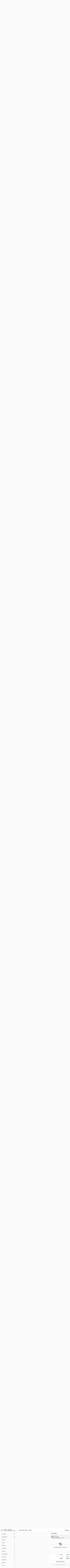

--- FILE ---
content_type: text/html; charset=UTF-8
request_url: https://order.usushibrookline.com/order/main/lunch-noodle-soup-special
body_size: 42441
content:
<!DOCTYPE html>

<html class="no-js css-scroll" lang="en">
	<head>
		<meta charset="utf-8" />
		<meta http-equiv="X-UA-Compatible" content="IE=edge,chrome=1" />

				<title>U Sushi - Brookline | Lunch Noodle Soup Special</title>
		<meta name="description" content="Order lunch noodle soup special online from U Sushi - Brookline for delivery and takeout. The best Sushi in Brookline, MA. - Served until 3:30 pmLunch items are only viewable on this page during lunch ordering hours." />		<meta name="keywords" content="u sushi restaurant, u sushi, u sushi brookline, u sushi menu, brookline japanese delivery, brookline japanese food, brookline japanese restaurants, japanese delivery, best japanese food in brookline, japanese restaurants in brookline, japanese restaurants near me, japanese food near me" />		<meta name="viewport" content="width=device-width, initial-scale=1.0">

		<meta property="og:type" content="website">
		<meta property="og:title" content="U Sushi - Brookline | Lunch Noodle Soup Special">
		<meta property="og:description" content="Order lunch noodle soup special online from U Sushi - Brookline for delivery and takeout. The best Sushi in Brookline, MA. - Served until 3:30 pmLunch items are only viewable on this page during lunch ordering hours.">

		<meta name="twitter:card" content="summary_large_image">
		<meta name="twitter:title" content="U Sushi - Brookline | Lunch Noodle Soup Special">
		<meta name="twitter:description" content="Order lunch noodle soup special online from U Sushi - Brookline for delivery and takeout. The best Sushi in Brookline, MA. - Served until 3:30 pmLunch items are only viewable on this page during lunch ordering hours.">
					<meta property="og:image" content="https://imagedelivery.net/9lr8zq_Jvl7h6OFWqEi9IA/1046861a-2762-4506-c59c-ed2e1f580700/public" />
			<meta name="twitter:image" content="https://imagedelivery.net/9lr8zq_Jvl7h6OFWqEi9IA/1046861a-2762-4506-c59c-ed2e1f580700/public" />
		
		<meta name="apple-mobile-web-app-status-bar-style" content="black">
		<meta name="mobile-web-app-capable" content="yes">
					<link rel="canonical" href="https://order.usushibrookline.com/order/main/lunch-noodle-soup-special"/>
						<link rel="shortcut icon" href="https://imagedelivery.net/9lr8zq_Jvl7h6OFWqEi9IA/f6379c8f-4e43-4331-ae12-896c34bcb700/public" type="image/png" />
			
		<link type="text/css" rel="stylesheet" href="/min/g=css4.0&amp;1765824511" />
		<link rel="stylesheet" href="//ajax.googleapis.com/ajax/libs/jqueryui/1.10.1/themes/base/minified/jquery-ui.min.css" />
		<link href='//fonts.googleapis.com/css?family=Open+Sans:400italic,400,700' rel='stylesheet' type='text/css' />
		<script src="https://kit.fontawesome.com/a4edb6363d.js" crossorigin="anonymous"></script>

		<style>
								.home_hero, .menu_hero{ background-image: url(https://imagedelivery.net/9lr8zq_Jvl7h6OFWqEi9IA/f31fd7bd-ff23-418c-33b3-f956fcd9b500/public); }
					@media
					(-webkit-min-device-pixel-ratio: 1.25),
					(min-resolution: 120dpi){
						/* Retina header*/
						.home_hero, .menu_hero{ background-image: url(https://imagedelivery.net/9lr8zq_Jvl7h6OFWqEi9IA/0ef2e811-ba79-4d54-ebb7-c3263665dd00/public); }
					}
															/*body{  } */

					
		</style>

		<style type="text/css">div.menuItem_2485151, li.menuItem_2485151, div.menuItem_2485152, li.menuItem_2485152, div.menuItem_2485153, li.menuItem_2485153, div.menuItem_2485154, li.menuItem_2485154, div.menuItem_2485155, li.menuItem_2485155, div.menuItem_2485166, li.menuItem_2485166, div.menuItem_2485156, li.menuItem_2485156, div.menuItem_2485157, li.menuItem_2485157, div.menuItem_2485159, li.menuItem_2485159, div.menuItem_2485160, li.menuItem_2485160, div.menuItem_2485161, li.menuItem_2485161, div.menuItem_2485162, li.menuItem_2485162, div.menuItem_2485164, li.menuItem_2485164 {display:none !important;}</style><script type="text/javascript">window.UNAVAILABLE_MENU_IDS = [2485151,2485152,2485153,2485154,2485155,2485166,2485156,2485157,2485159,2485160,2485161,2485162,2485164]</script>
		<script type="text/javascript">
			var UrlTag = "usushi";
			var template = 'defaultv4';
			var formname = 'ordering3';
			var menulink = 'https://order.usushibrookline.com/order/main';
			var checkoutlink = 'https://order.usushibrookline.com/checkout';
		</script>
		<script>
			/* http://writing.colin-gourlay.com/safely-using-ready-before-including-jquery/ */
			(function(w,d,u){w.readyQ=[];w.bindReadyQ=[];function p(x,y){if(x=="ready"){w.bindReadyQ.push(y);}else{w.readyQ.push(x);}};var a={ready:p,bind:p};w.$=w.jQuery=function(f){if(f===d||f===u){return a}else{p(f)}}})(window,document)
		</script>

		<script type="application/ld+json">{
    "@context": "http://schema.org",
    "@type": "Menu",
    "url": "https://order.usushibrookline.com/order/main",
    "mainEntityOfPage": "https://order.usushibrookline.com/order/main",
    "inLanguage": "English",
    "name": "Main",
    "description": "Please note: requests for additional items or special preparation may incur an <b>extra charge</b> not calculated on your online order.",
    "hasMenuSection": [
        {
            "@type": "MenuSection",
            "url": "https://order.usushibrookline.com/order/main/lunch-noodle-soup-special",
            "name": "Lunch Noodle Soup Special",
            "description": "Served until 3:30 pm<br><br>Lunch items are only viewable on this page during lunch ordering hours.",
            "hasMenuItem": [
                {
                    "@type": "MenuItem",
                    "name": "Lunch Noodle Soup Special",
                    "url": "https://order.usushibrookline.com/order/main/lunch-noodle-soup-special/lunch-noodle-soup-special",
                    "offers": [
                        {
                            "@type": "Offer",
                            "price": "15.25",
                            "priceCurrency": "USD",
                            "eligibleQuantity": {
                                "@type": "QuantitativeValue",
                                "name": "Grilled Chicken"
                            }
                        },
                        {
                            "@type": "Offer",
                            "price": "15.25",
                            "priceCurrency": "USD",
                            "eligibleQuantity": {
                                "@type": "QuantitativeValue",
                                "name": "Chicken Katsu"
                            }
                        },
                        {
                            "@type": "Offer",
                            "price": "15.25",
                            "priceCurrency": "USD",
                            "eligibleQuantity": {
                                "@type": "QuantitativeValue",
                                "name": "Pork Katsu"
                            }
                        },
                        {
                            "@type": "Offer",
                            "price": "15.25",
                            "priceCurrency": "USD",
                            "eligibleQuantity": {
                                "@type": "QuantitativeValue",
                                "name": "Shrimp"
                            }
                        }
                    ]
                }
            ]
        }
    ]
}</script>
<!-- Google Tag Manager -->
<script>
	window.dataLayer = window.dataLayer || [];
	let data = {
		account: 'usushi',
		context: 'direct',
		templateVersion: 4,
		rid: 66	}
		dataLayer.push(data);
	(function(w,d,s,l,i){w[l]=w[l]||[];w[l].push({'gtm.start':
		new Date().getTime(),event:'gtm.js'});var f=d.getElementsByTagName(s)[0],
		j=d.createElement(s),dl=l!='dataLayer'?'&l='+l:'';j.async=true;j.src=
		'https://www.googletagmanager.com/gtm.js?id='+i+dl;f.parentNode.insertBefore(j,f);
		})(window,document,'script','dataLayer','GTM-K9P93M');

	function gtag() { dataLayer.push(arguments); }
</script>

			<script async src="https://www.googletagmanager.com/gtag/js?id=G-0CLVQQTMDQ"></script>
	
	<script>
		
		gtag('js', new Date());

		
					gtag('config', "G-0CLVQQTMDQ");
			</script>
		<link href="https://fonts.googleapis.com/css?family=Open+Sans:400,600,700|Nunito:400,700" rel="stylesheet" />
	</head>

	<body
		data-event-on:customer_registered="window.location.reload()"
		data-event-on:customer_logged_in="window.location.reload()"
		data-event-on:customer_logged_out="window.location.reload()"
	>
		<a class="skip-to-content-link" href="#main">Skip to content</a>
				<!-- Google Tag Manager (noscript) -->
		<noscript><iframe src="https://www.googletagmanager.com/ns.html?id=GTM-K9P93M" height="0" width="0" style="display:none;visibility:hidden"></iframe></noscript>
		<!-- End Google Tag Manager (noscript) -->
						<!-- wrapper starts -->
		<div class="wrapper">
			<div style="grid-area: header-announcements">
				<div id="upgradeBrowserBanner" class="alert alert-warning mb-0 rounded-0 py-4" style="display:none;">
	<div class="alert-icon"><i class="fas fa-warning" aria-hidden="true"></i></div>
	<div>
		<strong>We're sorry, but the Web browser you are using is not supported.</strong> <br/> Please upgrade your browser or try a different one to use this Website. Supported browsers include:<br/>
		<ul class="list-unstyled">
			<li class="mt-2"><a href="https://www.google.com/chrome" target="_blank" class="simple-link"><i class="fab fa-chrome"></i> Chrome</a></li>
			<li class="mt-2"><a href="https://www.mozilla.com/firefox/upgrade.html" target="_blank" class="simple-link"><i class="fab fa-firefox"></i> Firefox</a></li>
			<li class="mt-2"><a href="https://www.microsoft.com/en-us/windows/microsoft-edge" target="_blank" class="simple-link"><i class="fab fa-edge"></i> Edge</a></li>
			<li class="mt-2"><a href="http://www.apple.com/safari/" target="_blank" class="simple-link"><i class="fab fa-safari"></i> Safari</a></li>
		</ul>
	</div>
</div>
<script>
	var ua = navigator.userAgent;
	var match = ua.match(/Firefox\/([0-9]+)\./);
	var firefoxVersion = match ? parseInt(match[1]) : 1000;
	var match = ua.match(/Chrome\/([0-9]+)\./);
	var chromeVersion = match ? parseInt(match[1]) : 1000;
	var isIE = ua.indexOf('MSIE') > -1 || ua.indexOf('Trident') > -1;
	var upgradeBrowserBanner = document.getElementById('upgradeBrowserBanner');
	var isMatchesSupported = typeof(upgradeBrowserBanner.matches)!="undefined";
	var isEntriesSupported = typeof(Object.entries)!="undefined";
	//Safari version is verified with isEntriesSupported
	if (isIE || !isMatchesSupported || !isEntriesSupported || firefoxVersion <= 46 || chromeVersion <= 53) {
		upgradeBrowserBanner.style.display = 'flex';
	}
</script>				
				<!-- get closed sign if applicable. -->
				
				
							</div>

						<div class="headerAndWtype" style="grid-area: header">
				<!-- Header Starts -->
				<header class="header">
										<div class="d-flex flex-column align-items-start flex-md-row align-items-md-center">
												<div class="logo_name_alt flex-shrink-0 d-flex align-items-center align-self-stretch pe-6 pe-md-0">
							
	<button
		type="button"
		class="eds_button btn btn-outline eds_button--shape-default eds_menu_button"
		data-bs-toggle="offcanvas" data-bs-target="#side-menu" aria-controls="side-menu" aria-label="Main menu"	><span aria-hidden="true"></span> <span aria-hidden="true"></span> <span aria-hidden="true"></span></button>

	
							<div class="d-flex flex-column align-items-center mx-auto align-items-md-start mx-md-0">
								<a
									class="eds-display-text-title-xs text-truncate title-container"
									href="https://order.usushibrookline.com"
								>
									U Sushi - Brookline								</a>

																	<span class="eds-copy-text-s-regular text-center text-md-start address-container" title="1393 Beacon St Brookline, MA 02446">
										1393 Beacon St Brookline, MA 02446									</span>
															</div>
						</div>

																			<div class="eds-display-text-title-s d-none d-md-block border-start mx-4" style="width: 0">&nbsp;</div>

							<div class="header_order_options d-flex align-items-center  w-100 p-2p5 p-md-0">
																<div class="what">
									<button
	type="button"
	class="border-0 bg-transparent text-start"
	data-bs-toggle="modal"
	data-bs-target="#modal-order-options"
	aria-expanded="false"
	style="min-height: 44px"
>
	<div class="d-flex align-items-baseline gap-2">
		<div class="otype-name-label eds-copy-text-l-bold text-truncate" style="flex: 1" data-order-type-label>
			Select Order Type		</div>

		<i class="fa fa-fw fa-caret-down"></i>
	</div>

	<div
		class="otype-picker-label otype-address-label eds-interface-text-m-regular text-truncate hidden"
	>
			</div>
</button>

<script>
	$(function() {
		var $autoCompleteInputs = $('[data-autocomplete-address]');
		if ($autoCompleteInputs && $autoCompleteInputs.length) {
			$autoCompleteInputs.each(function() {
				let $input = $(this);
				let $deliveryAddressContainer = $input.parents('.deliveryAddressContainer').first();
				$input.autocomplete({
					source   : addressAC,
					minLength: 3,
					delay    : 300,
					select   : function(event, ui) {
						$.getJSON('/' + UrlTag + '/?form=addresslookup', {
							id: ui.item.id,
						}, function(data) {
							let location = data
							if (location.address.street.endsWith('Trl')) {
								location.address.street = location.address.street.replace('Trl', 'Trail')
							}
							let autoCompleteSuccess = $input.data('autocomplete-success');
							if (autoCompleteSuccess) {
								let autoCompleteSuccessFunction = window[autoCompleteSuccess];
								if (typeof autoCompleteSuccessFunction == "function") {
									autoCompleteSuccessFunction(location);
								}
							}

							let address = location.address

							$('#add-address-city, [data-autocompleted-city]').val(address.city)
							$('#add-address-state, [data-autocompleted-state]').val(address.stateCode)
							$('#add-address-zip, [data-autocompleted-zip]').val(address.postalCode)
							$('#add-address-latitude, [data-autocompleted-latitude]').val(location.position.lat)
							$('#add-address-longitude, [data-autocompleted-longitude]').val(location.position.lng)
							let streetAddress = (address.houseNumber || '') + ' ' + (address.street || '');
							$('#street-address-1, [data-autocompleted-street-address]').val(streetAddress)
							validateAddress($deliveryAddressContainer);
						})
					},
				})
				$input.attr('autocomplete', 'street-address')
			});
		}

		// autocomplete using Address autocomplete
		// jquery autocomplete needs 2 fields: title and value
		// id holds the LocationId which can be used at a later stage to get the coordinate of the selected choice
		function addressAC(query, callback) {
			//we don't actually want to search until they've entered the street number and at least one character
			words = query.term.trim().split(' ')
			if (words.length < 2) {
				return false
			}

			$.getJSON('/' + UrlTag + '/?form=addresssuggest', { q: query.term }, function(data) {
				var addresses = data.items
				addresses = addresses.map(addr => {
					if ((addr.address.label || '').endsWith('Trl')) {
						addr.address.label = addr.address.label.replace('Trl', 'Trail')
					}
					let streetAddress = (addr.address.label || '')
					return {
						label: streetAddress,
						value: streetAddress,
						id   : addr.id,
					}
				})

				return callback(addresses)
			})
		}

				$('[data-address-from-current-loc]').on('click', function(e) {
			let $streetAddressContainer = $(this).parents('.street-address-container').first();
			let $deliveryAddressContainer = $(this).parents('.deliveryAddressContainer').first();
			e.preventDefault();
			if(navigator.geolocation) {
				navigator.geolocation.getCurrentPosition(position => {
					$.getJSON('/' + UrlTag + '/?form=addresssuggest', {
						at: position.coords.latitude + "," + position.coords.longitude
					}, function(data) {
						let location = data.items[0];
						let address = location.address
						$streetAddressContainer.find('.input-street-address').val((address.houseNumber ? address.houseNumber : '') + ' ' + (address.street ? address.street : ''));
						$('#add-address-city').val(address.city ? address.city : '');
						$('#add-address-state').val(address.state ? address.state : '');
						$('#add-address-zip').val(address.postalCode ? address.postalCode : '');
						$('#add-address-latitude').val(location.position.lat ? location.position.lat : '');
						$('#add-address-longitude').val(location.position.lng ? location.position.lng : '');
						validateAddress($deliveryAddressContainer, 0);
					});
				});
			} else {
				alert("Geolocation is not supported by this browser!");
			}
		});
	});

	function autoCompleteSuccess(location)
	{
		if (location && location.address) {
			let address = location.address

			let streetAddress = (address.houseNumber || '') + ' ' + (address.street || '');
			$.ajax({
				url: '/' + UrlTag + '/?form=saveformfields',
				data: {
					'param_full~address_s_n_255': streetAddress + ', ' + address.city + ', ' + address.state,
					'param_street~address_s_n_255': streetAddress,
					'param_city_s_n_90': address.city,
					'param_state_s_n_2': address.state,
					'param_zip~code_z_n_10': address.postalCode,
				}
			});
		}
	}
</script>
								</div>

																									<div class="when showcheck_parent">
																				<div class="ordertimetypes ">
	<button
		type="button"
		class="border-0 bg-transparent text-start loadable-content"
		data-bs-toggle="modal"
		data-bs-target="#modal-order-time"
		aria-expanded="false"
		style="min-height: 44px"
		data-change-label-to-later-date
	>
		<div class="d-flex align-items-baseline gap-2">
			<div class="eds-copy-text-l-bold text-truncate flex-fill" data-otype-time-day>
								ASAP			</div>

			<i class="fa fa-fw fa-caret-down"></i>
		</div>

		<div
			class="otype-picker-label otype-picker-time eds-interface-text-m-regular text-truncate hidden"
			data-otype-time
		>
			Later		</div>
	</button>
</div>
									</div>
															</div>
						
												<div class="position-absolute top-0 end-0 pe-2 py-2p5">
							
	<div id="login-status" >
					
	<button
		type="button"
		class="eds_button btn btn-outline eds_button--shape-default px-2 text-nowrap"
		aria-label="Log in" style="color: currentColor" data-bs-toggle="modal" data-bs-target="#login-modal"	><i
		class="eds_icon fa fa-lg fa-fw fa-user-circle d-block d-lg-none"
		style="font-family: &quot;Font Awesome 5 Pro&quot;; "	></i>

	 <div class="d-none d-lg-flex align-items-baseline gap-2">
	<i
		class="eds_icon fa fa-fw fa-user-circle"
		style="font-family: &quot;Font Awesome 5 Pro&quot;; "	></i>

	<div class="profile-container text-truncate">Log in</div></div></button>

				</div>

							</div>
					</div>

															
	<aside		data-eds-id="696171162b447"
		class="eds_side_menu offcanvas offcanvas-start text-dark "
		tabindex="-1"
				id="side-menu" data-event-on:menu_selected="this.dispatchEvent(new CustomEvent('eds.hide'))" data-event-on:category_selected="this.dispatchEvent(new CustomEvent('eds.hide'))"	>
		
		<div class="eds_side_menu-body offcanvas-body d-flex flex-column p-0 css-scroll">
										<div
					class="eds_side_menu-close position-absolute top-0 end-0 pt-3 pe-3 "
					style="z-index: 1"
				>
					
	<button
		type="button"
		class="eds_button btn btn-outline-secondary eds_button--shape-circle"
		data-bs-dismiss="offcanvas" data-bs-target="[data-eds-id=&quot;696171162b447&quot;]" aria-label="Close"	><i
		class="eds_icon fa fa-fw fa-close"
		style="font-family: &quot;Font Awesome 5 Pro&quot;; "	></i></button>

					</div>
			
			<div class="restaurant-info border-bottom border-light p-3">
							<p class="eds-display-text-title-xs mb-0 me-2 pe-4">U Sushi - Brookline</p>

			<div class="eds-copy-text-s-regular me-2 pe-4">
			1393 Beacon St Brookline, MA 02446		</div>
						</div>

																	
	<div class="border-bottom border-light p-3">
		
		
			<details
				class="eds_list eds_list--border-none" open				data-menu-id="20199"
									data-event-on:document_ready="this.open = localStorage.getItem('menu-open-20199') !== 'false'"
										onclick="localStorage.setItem('menu-open-20199', !this.open)"
							>
									<summary class="eds-copy-text-l-regular list-unstyled rounded-3 mb-1 " tabindex="0">
						<h2 class="eds-display-text-title-m m-0 p-0">
															
	<i
		class="eds_icon fas fa-fw fa-chevron-right"
		style="font-family: &quot;Font Awesome 5 Pro&quot;; "	></i>

															Menu
						</h2>
					</summary>
										<div class="mb-3"></div>
				
																		
									<a
						class="eds_list-item eds-copy-text-l-regular list-unstyled rounded-3 mb-1 px-3 px-lg-4 py-2p5 d-flex "
						data-event-on:category_pinned="(category) => $(this).toggleClass('active', category.id === '260840')"
						href="https://order.usushibrookline.com/order/main/appetizer-from-sushi-bar"
						onclick="if (!event.ctrlKey) {
							const currentMenuIsActive = true || $(this).closest('details').find('summary').hasClass('active');
							if (currentMenuIsActive) {
								app.event.emit('category_selected', { id: '260840' });
							} else {
								app.event.emit('menu_selected', { menu_id: '20199', menu_description: &quot;Please note: requests for additional items or special preparation may incur an &lt;b&gt;extra charge&lt;\/b&gt; not calculated on your online order.&quot;, category_id: '260840' });
							}
															return false;
													}"
					>
						Appetizer From Sushi Bar													<span class="ms-auto">14</span>
											</a>
									<a
						class="eds_list-item eds-copy-text-l-regular list-unstyled rounded-3 mb-1 px-3 px-lg-4 py-2p5 d-flex "
						data-event-on:category_pinned="(category) => $(this).toggleClass('active', category.id === '260841')"
						href="https://order.usushibrookline.com/order/main/appetizers-from-kitchen"
						onclick="if (!event.ctrlKey) {
							const currentMenuIsActive = true || $(this).closest('details').find('summary').hasClass('active');
							if (currentMenuIsActive) {
								app.event.emit('category_selected', { id: '260841' });
							} else {
								app.event.emit('menu_selected', { menu_id: '20199', menu_description: &quot;Please note: requests for additional items or special preparation may incur an &lt;b&gt;extra charge&lt;\/b&gt; not calculated on your online order.&quot;, category_id: '260841' });
							}
															return false;
													}"
					>
						Appetizers From Kitchen													<span class="ms-auto">13</span>
											</a>
									<a
						class="eds_list-item eds-copy-text-l-regular list-unstyled rounded-3 mb-1 px-3 px-lg-4 py-2p5 d-flex "
						data-event-on:category_pinned="(category) => $(this).toggleClass('active', category.id === '260842')"
						href="https://order.usushibrookline.com/order/main/salad"
						onclick="if (!event.ctrlKey) {
							const currentMenuIsActive = true || $(this).closest('details').find('summary').hasClass('active');
							if (currentMenuIsActive) {
								app.event.emit('category_selected', { id: '260842' });
							} else {
								app.event.emit('menu_selected', { menu_id: '20199', menu_description: &quot;Please note: requests for additional items or special preparation may incur an &lt;b&gt;extra charge&lt;\/b&gt; not calculated on your online order.&quot;, category_id: '260842' });
							}
															return false;
													}"
					>
						Salad													<span class="ms-auto">10</span>
											</a>
									<a
						class="eds_list-item eds-copy-text-l-regular list-unstyled rounded-3 mb-1 px-3 px-lg-4 py-2p5 d-flex "
						data-event-on:category_pinned="(category) => $(this).toggleClass('active', category.id === '260843')"
						href="https://order.usushibrookline.com/order/main/soup"
						onclick="if (!event.ctrlKey) {
							const currentMenuIsActive = true || $(this).closest('details').find('summary').hasClass('active');
							if (currentMenuIsActive) {
								app.event.emit('category_selected', { id: '260843' });
							} else {
								app.event.emit('menu_selected', { menu_id: '20199', menu_description: &quot;Please note: requests for additional items or special preparation may incur an &lt;b&gt;extra charge&lt;\/b&gt; not calculated on your online order.&quot;, category_id: '260843' });
							}
															return false;
													}"
					>
						Soup													<span class="ms-auto">4</span>
											</a>
									<a
						class="eds_list-item eds-copy-text-l-regular list-unstyled rounded-3 mb-1 px-3 px-lg-4 py-2p5 d-flex "
						data-event-on:category_pinned="(category) => $(this).toggleClass('active', category.id === '260844')"
						href="https://order.usushibrookline.com/order/main/sushi-sashimi"
						onclick="if (!event.ctrlKey) {
							const currentMenuIsActive = true || $(this).closest('details').find('summary').hasClass('active');
							if (currentMenuIsActive) {
								app.event.emit('category_selected', { id: '260844' });
							} else {
								app.event.emit('menu_selected', { menu_id: '20199', menu_description: &quot;Please note: requests for additional items or special preparation may incur an &lt;b&gt;extra charge&lt;\/b&gt; not calculated on your online order.&quot;, category_id: '260844' });
							}
															return false;
													}"
					>
						Sushi & Sashimi													<span class="ms-auto">23</span>
											</a>
									<a
						class="eds_list-item eds-copy-text-l-regular list-unstyled rounded-3 mb-1 px-3 px-lg-4 py-2p5 d-flex "
						data-event-on:category_pinned="(category) => $(this).toggleClass('active', category.id === '260845')"
						href="https://order.usushibrookline.com/order/main/entree-from-sushi-bar"
						onclick="if (!event.ctrlKey) {
							const currentMenuIsActive = true || $(this).closest('details').find('summary').hasClass('active');
							if (currentMenuIsActive) {
								app.event.emit('category_selected', { id: '260845' });
							} else {
								app.event.emit('menu_selected', { menu_id: '20199', menu_description: &quot;Please note: requests for additional items or special preparation may incur an &lt;b&gt;extra charge&lt;\/b&gt; not calculated on your online order.&quot;, category_id: '260845' });
							}
															return false;
													}"
					>
						Entree From Sushi Bar													<span class="ms-auto">15</span>
											</a>
									<a
						class="eds_list-item eds-copy-text-l-regular list-unstyled rounded-3 mb-1 px-3 px-lg-4 py-2p5 d-flex "
						data-event-on:category_pinned="(category) => $(this).toggleClass('active', category.id === '260846')"
						href="https://order.usushibrookline.com/order/main/maki-roll"
						onclick="if (!event.ctrlKey) {
							const currentMenuIsActive = true || $(this).closest('details').find('summary').hasClass('active');
							if (currentMenuIsActive) {
								app.event.emit('category_selected', { id: '260846' });
							} else {
								app.event.emit('menu_selected', { menu_id: '20199', menu_description: &quot;Please note: requests for additional items or special preparation may incur an &lt;b&gt;extra charge&lt;\/b&gt; not calculated on your online order.&quot;, category_id: '260846' });
							}
															return false;
													}"
					>
						Maki Roll													<span class="ms-auto">43</span>
											</a>
									<a
						class="eds_list-item eds-copy-text-l-regular list-unstyled rounded-3 mb-1 px-3 px-lg-4 py-2p5 d-flex "
						data-event-on:category_pinned="(category) => $(this).toggleClass('active', category.id === '260847')"
						href="https://order.usushibrookline.com/order/main/special-maki"
						onclick="if (!event.ctrlKey) {
							const currentMenuIsActive = true || $(this).closest('details').find('summary').hasClass('active');
							if (currentMenuIsActive) {
								app.event.emit('category_selected', { id: '260847' });
							} else {
								app.event.emit('menu_selected', { menu_id: '20199', menu_description: &quot;Please note: requests for additional items or special preparation may incur an &lt;b&gt;extra charge&lt;\/b&gt; not calculated on your online order.&quot;, category_id: '260847' });
							}
															return false;
													}"
					>
						Special Maki													<span class="ms-auto">26</span>
											</a>
									<a
						class="eds_list-item eds-copy-text-l-regular list-unstyled rounded-3 mb-1 px-3 px-lg-4 py-2p5 d-flex "
						data-event-on:category_pinned="(category) => $(this).toggleClass('active', category.id === '260848')"
						href="https://order.usushibrookline.com/order/main/teriyaki"
						onclick="if (!event.ctrlKey) {
							const currentMenuIsActive = true || $(this).closest('details').find('summary').hasClass('active');
							if (currentMenuIsActive) {
								app.event.emit('category_selected', { id: '260848' });
							} else {
								app.event.emit('menu_selected', { menu_id: '20199', menu_description: &quot;Please note: requests for additional items or special preparation may incur an &lt;b&gt;extra charge&lt;\/b&gt; not calculated on your online order.&quot;, category_id: '260848' });
							}
															return false;
													}"
					>
						Teriyaki													<span class="ms-auto">4</span>
											</a>
									<a
						class="eds_list-item eds-copy-text-l-regular list-unstyled rounded-3 mb-1 px-3 px-lg-4 py-2p5 d-flex "
						data-event-on:category_pinned="(category) => $(this).toggleClass('active', category.id === '260849')"
						href="https://order.usushibrookline.com/order/main/katsu"
						onclick="if (!event.ctrlKey) {
							const currentMenuIsActive = true || $(this).closest('details').find('summary').hasClass('active');
							if (currentMenuIsActive) {
								app.event.emit('category_selected', { id: '260849' });
							} else {
								app.event.emit('menu_selected', { menu_id: '20199', menu_description: &quot;Please note: requests for additional items or special preparation may incur an &lt;b&gt;extra charge&lt;\/b&gt; not calculated on your online order.&quot;, category_id: '260849' });
							}
															return false;
													}"
					>
						Katsu													<span class="ms-auto">2</span>
											</a>
									<a
						class="eds_list-item eds-copy-text-l-regular list-unstyled rounded-3 mb-1 px-3 px-lg-4 py-2p5 d-flex "
						data-event-on:category_pinned="(category) => $(this).toggleClass('active', category.id === '260850')"
						href="https://order.usushibrookline.com/order/main/tempura"
						onclick="if (!event.ctrlKey) {
							const currentMenuIsActive = true || $(this).closest('details').find('summary').hasClass('active');
							if (currentMenuIsActive) {
								app.event.emit('category_selected', { id: '260850' });
							} else {
								app.event.emit('menu_selected', { menu_id: '20199', menu_description: &quot;Please note: requests for additional items or special preparation may incur an &lt;b&gt;extra charge&lt;\/b&gt; not calculated on your online order.&quot;, category_id: '260850' });
							}
															return false;
													}"
					>
						Tempura													<span class="ms-auto">2</span>
											</a>
									<a
						class="eds_list-item eds-copy-text-l-regular list-unstyled rounded-3 mb-1 px-3 px-lg-4 py-2p5 d-flex "
						data-event-on:category_pinned="(category) => $(this).toggleClass('active', category.id === '260851')"
						href="https://order.usushibrookline.com/order/main/fried-rice"
						onclick="if (!event.ctrlKey) {
							const currentMenuIsActive = true || $(this).closest('details').find('summary').hasClass('active');
							if (currentMenuIsActive) {
								app.event.emit('category_selected', { id: '260851' });
							} else {
								app.event.emit('menu_selected', { menu_id: '20199', menu_description: &quot;Please note: requests for additional items or special preparation may incur an &lt;b&gt;extra charge&lt;\/b&gt; not calculated on your online order.&quot;, category_id: '260851' });
							}
															return false;
													}"
					>
						Fried Rice													<span class="ms-auto">6</span>
											</a>
									<a
						class="eds_list-item eds-copy-text-l-regular list-unstyled rounded-3 mb-1 px-3 px-lg-4 py-2p5 d-flex "
						data-event-on:category_pinned="(category) => $(this).toggleClass('active', category.id === '260852')"
						href="https://order.usushibrookline.com/order/main/noodle"
						onclick="if (!event.ctrlKey) {
							const currentMenuIsActive = true || $(this).closest('details').find('summary').hasClass('active');
							if (currentMenuIsActive) {
								app.event.emit('category_selected', { id: '260852' });
							} else {
								app.event.emit('menu_selected', { menu_id: '20199', menu_description: &quot;Please note: requests for additional items or special preparation may incur an &lt;b&gt;extra charge&lt;\/b&gt; not calculated on your online order.&quot;, category_id: '260852' });
							}
															return false;
													}"
					>
						Noodle													<span class="ms-auto">6</span>
											</a>
									<a
						class="eds_list-item eds-copy-text-l-regular list-unstyled rounded-3 mb-1 px-3 px-lg-4 py-2p5 d-flex "
						data-event-on:category_pinned="(category) => $(this).toggleClass('active', category.id === '260853')"
						href="https://order.usushibrookline.com/order/main/other-dishes"
						onclick="if (!event.ctrlKey) {
							const currentMenuIsActive = true || $(this).closest('details').find('summary').hasClass('active');
							if (currentMenuIsActive) {
								app.event.emit('category_selected', { id: '260853' });
							} else {
								app.event.emit('menu_selected', { menu_id: '20199', menu_description: &quot;Please note: requests for additional items or special preparation may incur an &lt;b&gt;extra charge&lt;\/b&gt; not calculated on your online order.&quot;, category_id: '260853' });
							}
															return false;
													}"
					>
						Other Dishes													<span class="ms-auto">6</span>
											</a>
									<a
						class="eds_list-item eds-copy-text-l-regular list-unstyled rounded-3 mb-1 px-3 px-lg-4 py-2p5 d-flex "
						data-event-on:category_pinned="(category) => $(this).toggleClass('active', category.id === '260855')"
						href="https://order.usushibrookline.com/order/main/party-tray"
						onclick="if (!event.ctrlKey) {
							const currentMenuIsActive = true || $(this).closest('details').find('summary').hasClass('active');
							if (currentMenuIsActive) {
								app.event.emit('category_selected', { id: '260855' });
							} else {
								app.event.emit('menu_selected', { menu_id: '20199', menu_description: &quot;Please note: requests for additional items or special preparation may incur an &lt;b&gt;extra charge&lt;\/b&gt; not calculated on your online order.&quot;, category_id: '260855' });
							}
															return false;
													}"
					>
						Party Tray													<span class="ms-auto">4</span>
											</a>
									<a
						class="eds_list-item eds-copy-text-l-regular list-unstyled rounded-3 mb-1 px-3 px-lg-4 py-2p5 d-flex "
						data-event-on:category_pinned="(category) => $(this).toggleClass('active', category.id === '260859')"
						href="https://order.usushibrookline.com/order/main/side-order"
						onclick="if (!event.ctrlKey) {
							const currentMenuIsActive = true || $(this).closest('details').find('summary').hasClass('active');
							if (currentMenuIsActive) {
								app.event.emit('category_selected', { id: '260859' });
							} else {
								app.event.emit('menu_selected', { menu_id: '20199', menu_description: &quot;Please note: requests for additional items or special preparation may incur an &lt;b&gt;extra charge&lt;\/b&gt; not calculated on your online order.&quot;, category_id: '260859' });
							}
															return false;
													}"
					>
						Side Order													<span class="ms-auto">5</span>
											</a>
									<a
						class="eds_list-item eds-copy-text-l-regular list-unstyled rounded-3 mb-1 px-3 px-lg-4 py-2p5 d-flex "
						data-event-on:category_pinned="(category) => $(this).toggleClass('active', category.id === '260861')"
						href="https://order.usushibrookline.com/order/main/desserts"
						onclick="if (!event.ctrlKey) {
							const currentMenuIsActive = true || $(this).closest('details').find('summary').hasClass('active');
							if (currentMenuIsActive) {
								app.event.emit('category_selected', { id: '260861' });
							} else {
								app.event.emit('menu_selected', { menu_id: '20199', menu_description: &quot;Please note: requests for additional items or special preparation may incur an &lt;b&gt;extra charge&lt;\/b&gt; not calculated on your online order.&quot;, category_id: '260861' });
							}
															return false;
													}"
					>
						Desserts													<span class="ms-auto">4</span>
											</a>
									<a
						class="eds_list-item eds-copy-text-l-regular list-unstyled rounded-3 mb-1 px-3 px-lg-4 py-2p5 d-flex "
						data-event-on:category_pinned="(category) => $(this).toggleClass('active', category.id === '260854')"
						href="https://order.usushibrookline.com/order/main/drink"
						onclick="if (!event.ctrlKey) {
							const currentMenuIsActive = true || $(this).closest('details').find('summary').hasClass('active');
							if (currentMenuIsActive) {
								app.event.emit('category_selected', { id: '260854' });
							} else {
								app.event.emit('menu_selected', { menu_id: '20199', menu_description: &quot;Please note: requests for additional items or special preparation may incur an &lt;b&gt;extra charge&lt;\/b&gt; not calculated on your online order.&quot;, category_id: '260854' });
							}
															return false;
													}"
					>
						Drink													<span class="ms-auto">8</span>
											</a>
							</details>
		
			</div>

						
																	<nav>
							<ul class="eds_list eds_list--border-none border-bottom">
	<li class="eds_list-item">
		<a class="d-block p-3 " href="https://order.usushibrookline.com">
			Home		</a>
	</li>

		
					<li class="eds_list-item">
					<a class="d-block p-3 " href="https://order.usushibrookline.com/page/delivery-info" >
						Delivery Info					</a>
				</li>
			
			<li class="eds_list-item">
			<a class="d-block p-3 " href="https://order.usushibrookline.com/locationinfo">
				Location &amp; Hours			</a>
		</li>
	
	<li class="eds_list-item">
		<a class="d-block p-3 " href="https://order.usushibrookline.com/contact">
			Contact
		</a>
	</li>
</ul>
						</nav>

												<div class="eds-copy-text-s-regular p-3 d-lg-none">
							
<ul class="list-unstyled d-flex gap-2">
						<li><a href="https://www.yelp.com/biz/u-sushi-brookline" target="new" aria-label="Opens in new tab" title="Opens in new tab" class="icon" title="Yelp"><i class="fab fa-yelp"></i><span class="sr-only">Yelp</span></a></li>
									<li><a href="https://www.tripadvisor.com/Restaurant_Review-g60823-d2703005-Reviews-U_Sushi-Brookline_Massachusetts.html" target="new" aria-label="Opens in new tab" title="Opens in new tab" class="icon" title="TripAdvisor"><i class="fak fa-tripadvisor"></i><span class="sr-only">TripAdvisor</span></a></li>
				</ul>

<div><a href="http://chinesemenuonline.com">&copy; 2026 Online Ordering by Chinese Menu Online</a></div>
	<div>Plan your next meal with <a href="https://www.springroll.com" target="_blank" title="Opens in new tab" aria-label="Opens in new tab">Springroll</a>'s Sushi recommendations</div>

<ul class="list-unstyled mb-0 pt-3">
	<li><a href="https://order.usushibrookline.com/reportbug">Technical Support</a></li>
	<li><a href="https://order.usushibrookline.com/privacy">Privacy Policy</a></li>
	<li><a href="https://order.usushibrookline.com/tos">Terms of Service</a></li>
	<li><a href="https://order.usushibrookline.com/accessibility">Accessibility</a></li>
</ul>

This site is protected by reCAPTCHA and the Google <a href="https://policies.google.com/privacy">Privacy Policy</a> and <a href="https://policies.google.com/terms">Terms of Service</a> apply.
						</div>		</div>

		<script>
		{
			const container = document.querySelector('[data-eds-id="696171162b447"]');

						['show', 'hide', 'toggle', 'dispose'].forEach((eventName) => {
				container.addEventListener(`eds.${eventName}`, (e) => {
					bootstrap.Offcanvas.getOrCreateInstance(container)[eventName](
						...(Array.isArray(e.detail) ? e.detail : [e.detail])
					);
				});
			});
		}
		</script>
	</aside>

					</header>
			</div>

										<div class="container p-0" style="grid-area: hero">
					<section class="hero">
												<div class="menu_hero backbgbox position-relative" role="img" aria-label="Image of food offered at the restaurant">
									<div class="logo">
		<a class="logo-image" href="https://order.usushibrookline.com">
			<img
				src="https://imagedelivery.net/9lr8zq_Jvl7h6OFWqEi9IA/1046861a-2762-4506-c59c-ed2e1f580700/public"
				srcset="https://imagedelivery.net/9lr8zq_Jvl7h6OFWqEi9IA/1046861a-2762-4506-c59c-ed2e1f580700/public 1x, https://imagedelivery.net/9lr8zq_Jvl7h6OFWqEi9IA/1046861a-2762-4506-c59c-ed2e1f580700/public 2x"				alt="Home"
			/>
		</a>
	</div>
						</div>

													<div class="p-3">
								<div class="pb-1">
									<h1 role="heading" aria-level="2" class="eds-display-text-title-s m-0 p-0">U Sushi - Brookline</h1>
																	</div>

								<div class="d-sm-flex align-items-baseline">
																			<div class="mt-2">
											
	<span
		class="eds_label eds_label--variant-success eds-interface-text-m-bold me-1 text-nowrap"
			>
		Open	</span>

	11:30AM - 12:00AM										</div>
									
									<div class="d-flex gap-2 ms-sm-auto mt-2">
																					
					<a
				class="eds_button btn btn-outline-secondary btn-sm col text-nowrap"
				href="https://order.usushibrookline.com/locationinfo?lid=16749"
							>
				
	<i
		class="eds_icon fa fa-fw fa-info-circle"
		style="font-family: &quot;Font Awesome 5 Pro&quot;; "	></i>

	 Store info
			</a>
		
												
																					
		<a
			class="eds_button btn btn-outline-secondary btn-sm col d-lg-none text-nowrap"
			href="tel:(617) 278-1688"
					>
			
	<i
		class="eds_icon fa fa-fw fa-phone"
		style="font-family: &quot;Font Awesome 5 Pro&quot;; transform: scale(-1, 1); "	></i>

	 Call us
		</a>

												
																			</div>
								</div>
							</div>
											</section>
				</div>
			
						
										<div
					class="fixed_submit d-lg-none hidden pwa-pb-md-down"
					data-event-on:cart_updated="({ items }) => $(this).toggleClass('hidden', !items)"
				>
					<div
						data-async-on-event="order_type_updated, cart_updated"
						data-async-action="https://order.usushibrookline.com//ajax/?form=minimum_order_value_warning&component=add_more"
						data-async-method="get"
					>
											</div>

					<div class="p-3">
						<button class="btn btn-primary btn-lg w-100" onclick="app.event.emit('show_cart')">
							View cart							<span
								class="eds-interface-text-m-regular"
								data-event-on:cart_updated="({ items, subtotal }) => {
									$(this).text(`(${items} ${items === 1 ? 'item' : 'items'}, ${subtotal})`);
								}"
							>
								(0 items, $0.00)
							</span>
						</button>
					</div>
				</div>
			
									<!-- Header ends -->
<main class="main_content menucategory_page pb-5" id="main">
	<div class="container">
					<section class="mb-3 pb-lg-3 mt-1 pt-3">
						

	<div
		class="eds_collection "
		style="margin: 0 -0.75rem; "
			>
		<div class="d-flex align-items-start gap-2  eds-display-text-title-m" style="padding: 0 0.75rem">
			<div class="flex-fill"><h3 class="eds-display-text-title-m mb-0">Coupons</h3></div>
							
	<button
		type="button"
		class="eds_button btn btn-outline-secondary btn-sm eds_button--shape-circle"
		style="padding-top: 2px; padding-right: 2px" onclick="app.event.emit('scroll_to_previous_696171162cdc5')" aria-label="Scroll left"	><i
		class="eds_icon fa fa-fw fa-chevron-left"
		style="font-family: &quot;Font Awesome 5 Pro&quot;; "	></i></button>

					
	<button
		type="button"
		class="eds_button btn btn-outline-secondary btn-sm eds_button--shape-circle"
		style="padding-top: 2px; padding-left: 2px" onclick="app.event.emit('scroll_to_next_696171162cdc5')" aria-label="Scroll right"	><i
		class="eds_icon fa fa-fw fa-chevron-right"
		style="font-family: &quot;Font Awesome 5 Pro&quot;; "	></i></button>

						</div>

		<div class="position-relative">
			<div
				class="css-scroll-hidden overflow-auto d-flex gap-3 py-2 "
				style="max-width: 100vw; padding: 0 0.75rem; scroll-behavior: smooth"
				data-event-on:scroll_to_previous_696171162cdc5="this.scrollLeft = (Math.ceil(this.scrollLeft / ($(this).width() - $(this).width() % ($(this).find('.coupon-item').width() + 12))) - 1) * ($(this).width() - $(this).width() % ($(this).find('.coupon-item').width() + 12))"
				data-event-on:scroll_to_next_696171162cdc5="this.scrollLeft = (Math.floor(this.scrollLeft / ($(this).width() - $(this).width() % ($(this).find('.coupon-item').width() + 12))) + 1) * ($(this).width() - $(this).width() % ($(this).find('.coupon-item').width() + 12))"
				data-event-on:document_ready="app.event.emit('scroll_696171162cdc5', this.scrollLeft / (this.scrollWidth - this.clientWidth))"
				onscroll="app.event.emit('scroll_696171162cdc5', this.scrollLeft / (this.scrollWidth - this.clientWidth))"
			>
				<div class="d-flex gap-2p5">
							<div class="coupon-item" style="width: 80vw; max-width: 20rem">
					
	<div
		class="eds_coupon h-100"
		id="coupon-110180"	>
		<div class="p-2p5">
			<div class="eds_coupon-header eds-display-text-title-xs">
				Edamame 
	<button
		type="button"
		class="eds_button btn btn-outline-secondary eds_button--shape-default float-end"
		data-async-on-click data-async-before="$('[data-custom-popover]').popover('hide')" data-async-method="post" data-async-action="/usushi/account-settings/coupons/110180/apply" data-async-target="#coupons" data-async-then="reloadCart({ data: { coupons: true } })" data-async-swap="none" data-async-recaptcha	>Apply</button>			</div>

			<div>
				<a
			class="float-end ms-2"
			href="javascript:void(0)"
			role="button"
			variant="outline"
			data-bs-toggle="popover"
			data-bs-placement="bottom"
			data-custom-popover=".coupon-details-110180"
			data-custom-template=".coupon-popover-template"
			data-bs-popper-config='{"modifiers":[{"name":"flip","enabled":false}]}'
			onclick="$('[data-custom-popover]').popover('hide')"
			aria-label="More info about coupon: Free Edamame on Purchase over $25"		>More info</a>

					<div class="eds-copy-text-s-regular lh-sm">Free Edamame on Purchase over $25</div>
		
		<template class="coupon-details-110180">
			<div class="d-flex flex-column gap-2 eds-copy-text-m-regular" style="width: 20rem; max-width: calc(100vw - 2rem)">
				<div>
					<div
						class="float-end mw-100 ms-2 px-2 py-3 fw-bold"
						style="
							margin-top: -1rem;
							background: linear-gradient(45deg,  transparent 33.333%, #F7B92E 33.333%, #F7B92E 66.667%, transparent 66.667%),
													linear-gradient(-45deg, transparent 33.333%, #F7B92E 33.333%, #F7B92E 66.667%, transparent 66.667%);
							background-size: 10px 120px;
							background-position: 0 -40px;
						"
					>ED25</div>
					<h3 class="mb-0 eds-display-text-title-s">Edamame</h3>
				</div>

												
				<div>Free Edamame on Purchase over $25</div><div class="restrictionCell"></div>
				
									<div class="d-flex flex-wrap align-items-baseline gap-1">
						<b class="me-1">Valid for:</b>

						<div class="d-flex flex-wrap gap-1 text-nowrap">
															
	<span
		class="eds_label eds_label--variant-default eds-interface-text-m-bold"
			>
		Delivery, Pick up, Dine-in	</span>

														</div>
					</div>
				
				<div class="eds-copy-text-s-regular">Can not be combined with any other offer.</div>
			</div>
		</template>			</div>
		</div>

			</div>

					</div>
							<div class="coupon-item" style="width: 80vw; max-width: 20rem">
					
	<div
		class="eds_coupon h-100"
		id="coupon-110181"	>
		<div class="p-2p5">
			<div class="eds_coupon-header eds-display-text-title-xs">
				Maki Roll 
	<button
		type="button"
		class="eds_button btn btn-outline-secondary eds_button--shape-default float-end"
		data-async-on-click data-async-before="$('[data-custom-popover]').popover('hide')" data-async-method="post" data-async-action="/usushi/account-settings/coupons/110181/apply" data-async-target="#coupons" data-async-then="reloadCart({ data: { coupons: true } })" data-async-swap="none" data-async-recaptcha	>Apply</button>			</div>

			<div>
				<a
			class="float-end ms-2"
			href="javascript:void(0)"
			role="button"
			variant="outline"
			data-bs-toggle="popover"
			data-bs-placement="bottom"
			data-custom-popover=".coupon-details-110181"
			data-custom-template=".coupon-popover-template"
			data-bs-popper-config='{"modifiers":[{"name":"flip","enabled":false}]}'
			onclick="$('[data-custom-popover]').popover('hide')"
			aria-label="More info about coupon: Free Maki Roll on Purchase over $50"		>More info</a>

					<div class="eds-copy-text-s-regular lh-sm">Free Maki Roll on Purchase over $50</div>
		
		<template class="coupon-details-110181">
			<div class="d-flex flex-column gap-2 eds-copy-text-m-regular" style="width: 20rem; max-width: calc(100vw - 2rem)">
				<div>
					<div
						class="float-end mw-100 ms-2 px-2 py-3 fw-bold"
						style="
							margin-top: -1rem;
							background: linear-gradient(45deg,  transparent 33.333%, #F7B92E 33.333%, #F7B92E 66.667%, transparent 66.667%),
													linear-gradient(-45deg, transparent 33.333%, #F7B92E 33.333%, #F7B92E 66.667%, transparent 66.667%);
							background-size: 10px 120px;
							background-position: 0 -40px;
						"
					>MR50</div>
					<h3 class="mb-0 eds-display-text-title-s">Maki Roll</h3>
				</div>

												
				<div>Free Maki Roll on Purchase over $50</div><div class="restrictionCell"></div>
				
									<div class="d-flex flex-wrap align-items-baseline gap-1">
						<b class="me-1">Valid for:</b>

						<div class="d-flex flex-wrap gap-1 text-nowrap">
															
	<span
		class="eds_label eds_label--variant-default eds-interface-text-m-bold"
			>
		Delivery, Pick up, Dine-in	</span>

														</div>
					</div>
				
				<div class="eds-copy-text-s-regular">Can not be combined with any other offer.</div>
			</div>
		</template>			</div>
		</div>

			</div>

					</div>
							<div class="coupon-item" style="width: 80vw; max-width: 20rem">
					
	<div
		class="eds_coupon h-100"
		id="coupon-110182"	>
		<div class="p-2p5">
			<div class="eds_coupon-header eds-display-text-title-xs">
				Special Maki 
	<button
		type="button"
		class="eds_button btn btn-outline-secondary eds_button--shape-default float-end"
		data-async-on-click data-async-before="$('[data-custom-popover]').popover('hide')" data-async-method="post" data-async-action="/usushi/account-settings/coupons/110182/apply" data-async-target="#coupons" data-async-then="reloadCart({ data: { coupons: true } })" data-async-swap="none" data-async-recaptcha	>Apply</button>			</div>

			<div>
				<a
			class="float-end ms-2"
			href="javascript:void(0)"
			role="button"
			variant="outline"
			data-bs-toggle="popover"
			data-bs-placement="bottom"
			data-custom-popover=".coupon-details-110182"
			data-custom-template=".coupon-popover-template"
			data-bs-popper-config='{"modifiers":[{"name":"flip","enabled":false}]}'
			onclick="$('[data-custom-popover]').popover('hide')"
			aria-label="More info about coupon: Free Special Maki on Purchase over $100"		>More info</a>

					<div class="eds-copy-text-s-regular lh-sm">Free Special Maki on Purchase over $100</div>
		
		<template class="coupon-details-110182">
			<div class="d-flex flex-column gap-2 eds-copy-text-m-regular" style="width: 20rem; max-width: calc(100vw - 2rem)">
				<div>
					<div
						class="float-end mw-100 ms-2 px-2 py-3 fw-bold"
						style="
							margin-top: -1rem;
							background: linear-gradient(45deg,  transparent 33.333%, #F7B92E 33.333%, #F7B92E 66.667%, transparent 66.667%),
													linear-gradient(-45deg, transparent 33.333%, #F7B92E 33.333%, #F7B92E 66.667%, transparent 66.667%);
							background-size: 10px 120px;
							background-position: 0 -40px;
						"
					>SM100</div>
					<h3 class="mb-0 eds-display-text-title-s">Special Maki</h3>
				</div>

												
				<div>Free Special Maki on Purchase over $100</div><div class="restrictionCell"></div>
				
									<div class="d-flex flex-wrap align-items-baseline gap-1">
						<b class="me-1">Valid for:</b>

						<div class="d-flex flex-wrap gap-1 text-nowrap">
															
	<span
		class="eds_label eds_label--variant-default eds-interface-text-m-bold"
			>
		Delivery, Pick up, Dine-in	</span>

														</div>
					</div>
				
				<div class="eds-copy-text-s-regular">Can not be combined with any other offer.</div>
			</div>
		</template>			</div>
		</div>

			</div>

					</div>
					</div>			</div>

			<div
				class="eds_collection-fade position-absolute top-0 bottom-0 start-0 "
				style="background: linear-gradient(to right, var(--bs-light), transparent);"
				data-event-on:scroll_696171162cdc5="(scrollRatio) => this.style.opacity = 10 * scrollRatio"
			></div>

			<div
				class="eds_collection-fade position-absolute top-0 bottom-0 end-0"
				style="background: linear-gradient(to left, var(--bs-light), transparent);"
				data-event-on:scroll_696171162cdc5="(scrollRatio) => this.style.opacity = 10 * (1 - scrollRatio)"
			></div>
		</div>
	</div>

	

		<template class="coupon-popover-template" data-event-on:cart_updated="initPopovers()">
						<div class="popover" role="tooltip">
				<div class="popover-body"></div>
				<div class="popover-footer d-flex rounded-bottom-3 border-top border-light bg-light p-2">
					
	<button
		type="button"
		class="eds_button btn btn-light eds_button--shape-default ms-auto"
		onclick="$('[data-custom-popover]').popover('hide')"	>Close</button>

					</div>
			</div>
		</template>

						</section>
		
		<div class="row menu_wrapper menu_category_wrapper menu_wrapper--no-menu-tabs">
			<section class="col-xl-4 d-none d-xl-block">
				
				<div id="location-menu" data-event-on:menu_items_loaded="$(this).stickySidebar('updateSticky')">
					
		<form
			method="GET"
			role="search"
			action="https://order.usushibrookline.com/search"
			class="d-none d-xl-block mb-4"			novalidate
			onsubmit="if (!this.checkValidity()) event.preventDefault()"
		>
			<div class="position-relative">
				
	<label
		data-eds-id="696171162ddd4"
		class="eds_formfield eds_formfield--size-large eds_formfield--variant-primary eds-copy-text-m-regular w-100"
		class="w-100"	>
		
		<div class="position-relative d-flex flex-column">
							<div class="eds_formfield-error eds-interface-text-m-bold" style="order: 1000"></div>
			
							<div class="eds_formfield-icon">
					<i
		class="eds_icon fa fa-fw fa-search"
		style="font-family: &quot;Font Awesome 5 Pro&quot;; "	></i>				</div>
										<input
					type="search"
					class="eds-copy-text-l-regular  "
										placeholder="Search our menu" name="search" autocomplete="off" spellcheck="false" value="" required aria-label="Search our menu" style="padding-right: 4.5rem; padding-left: 2.5rem;"				/>

				
							
			
	<i
		class="eds_icon fa fa-fw eds_formfield-validation"
		style="font-family: &quot;Font Awesome 5 Pro&quot;; "	></i>

	
					</div>

		
		<script>
		{
			const container = document.querySelector('[data-eds-id="696171162ddd4"]');
			const input = container.querySelector('input, textarea, select');
			const error = container.querySelector('.eds_formfield-error');

			
						input.addEventListener('eds.validation.reset', () => {
				input.removeAttribute('data-validation');
				input.setCustomValidity('');
				error.innerHTML = '';
			});

						input.addEventListener('eds.validation.hide', () => {
				input.removeAttribute('data-validation');
			});

						input.addEventListener('eds.validation.success', (e) => {
				input.setCustomValidity('');
				input.setAttribute('data-validation', '');
				error.innerHTML = '';
			});

						input.addEventListener('eds.validation.warning', (e) => {
				input.setCustomValidity('');
				input.setAttribute('data-validation', '');
				error.innerHTML = e.detail;
			});

						input.addEventListener('eds.validation.error', (e) => {
				input.setCustomValidity(e.detail);
				input.checkValidity(); 				input.setAttribute('data-validation', '');
			});

			input.addEventListener('invalid', (e) => {
				error.innerHTML = input.validationMessage;
			});

								}
		</script>
	</label>

	
				<div class="position-absolute top-0 end-0">
					
	<button
		type="submit"
		class="eds_button btn btn-outline-secondary btn-sm eds_button--shape-default align-self-baseline rounded-0 rounded-end px-2"
		style="height: 50px; --bs-border-radius: 6px"	>Search</button>

					</div>
			</div>
		</form>

												
	<div >
		
		
			<details
				class="eds_list eds_list--border-none" open				data-menu-id="20199"
							>
									<summary class="eds-copy-text-l-regular list-unstyled rounded-3 mb-1 pe-none" tabindex="0">
						<h2 class="eds-display-text-title-m m-0 p-0">
														Menu
						</h2>
					</summary>
										<div class="mb-3"></div>
				
																		
									<a
						class="eds_list-item eds-copy-text-l-regular list-unstyled rounded-3 mb-1 px-3 px-lg-4 py-2p5 d-flex "
						data-event-on:category_pinned="(category) => $(this).toggleClass('active', category.id === '260840')"
						href="https://order.usushibrookline.com/order/main/appetizer-from-sushi-bar"
						onclick="if (!event.ctrlKey) {
							const currentMenuIsActive = true || $(this).closest('details').find('summary').hasClass('active');
							if (currentMenuIsActive) {
								app.event.emit('category_selected', { id: '260840' });
							} else {
								app.event.emit('menu_selected', { menu_id: '20199', menu_description: &quot;Please note: requests for additional items or special preparation may incur an &lt;b&gt;extra charge&lt;\/b&gt; not calculated on your online order.&quot;, category_id: '260840' });
							}
															return false;
													}"
					>
						Appetizer From Sushi Bar													<span class="ms-auto">14</span>
											</a>
									<a
						class="eds_list-item eds-copy-text-l-regular list-unstyled rounded-3 mb-1 px-3 px-lg-4 py-2p5 d-flex "
						data-event-on:category_pinned="(category) => $(this).toggleClass('active', category.id === '260841')"
						href="https://order.usushibrookline.com/order/main/appetizers-from-kitchen"
						onclick="if (!event.ctrlKey) {
							const currentMenuIsActive = true || $(this).closest('details').find('summary').hasClass('active');
							if (currentMenuIsActive) {
								app.event.emit('category_selected', { id: '260841' });
							} else {
								app.event.emit('menu_selected', { menu_id: '20199', menu_description: &quot;Please note: requests for additional items or special preparation may incur an &lt;b&gt;extra charge&lt;\/b&gt; not calculated on your online order.&quot;, category_id: '260841' });
							}
															return false;
													}"
					>
						Appetizers From Kitchen													<span class="ms-auto">13</span>
											</a>
									<a
						class="eds_list-item eds-copy-text-l-regular list-unstyled rounded-3 mb-1 px-3 px-lg-4 py-2p5 d-flex "
						data-event-on:category_pinned="(category) => $(this).toggleClass('active', category.id === '260842')"
						href="https://order.usushibrookline.com/order/main/salad"
						onclick="if (!event.ctrlKey) {
							const currentMenuIsActive = true || $(this).closest('details').find('summary').hasClass('active');
							if (currentMenuIsActive) {
								app.event.emit('category_selected', { id: '260842' });
							} else {
								app.event.emit('menu_selected', { menu_id: '20199', menu_description: &quot;Please note: requests for additional items or special preparation may incur an &lt;b&gt;extra charge&lt;\/b&gt; not calculated on your online order.&quot;, category_id: '260842' });
							}
															return false;
													}"
					>
						Salad													<span class="ms-auto">10</span>
											</a>
									<a
						class="eds_list-item eds-copy-text-l-regular list-unstyled rounded-3 mb-1 px-3 px-lg-4 py-2p5 d-flex "
						data-event-on:category_pinned="(category) => $(this).toggleClass('active', category.id === '260843')"
						href="https://order.usushibrookline.com/order/main/soup"
						onclick="if (!event.ctrlKey) {
							const currentMenuIsActive = true || $(this).closest('details').find('summary').hasClass('active');
							if (currentMenuIsActive) {
								app.event.emit('category_selected', { id: '260843' });
							} else {
								app.event.emit('menu_selected', { menu_id: '20199', menu_description: &quot;Please note: requests for additional items or special preparation may incur an &lt;b&gt;extra charge&lt;\/b&gt; not calculated on your online order.&quot;, category_id: '260843' });
							}
															return false;
													}"
					>
						Soup													<span class="ms-auto">4</span>
											</a>
									<a
						class="eds_list-item eds-copy-text-l-regular list-unstyled rounded-3 mb-1 px-3 px-lg-4 py-2p5 d-flex "
						data-event-on:category_pinned="(category) => $(this).toggleClass('active', category.id === '260844')"
						href="https://order.usushibrookline.com/order/main/sushi-sashimi"
						onclick="if (!event.ctrlKey) {
							const currentMenuIsActive = true || $(this).closest('details').find('summary').hasClass('active');
							if (currentMenuIsActive) {
								app.event.emit('category_selected', { id: '260844' });
							} else {
								app.event.emit('menu_selected', { menu_id: '20199', menu_description: &quot;Please note: requests for additional items or special preparation may incur an &lt;b&gt;extra charge&lt;\/b&gt; not calculated on your online order.&quot;, category_id: '260844' });
							}
															return false;
													}"
					>
						Sushi & Sashimi													<span class="ms-auto">23</span>
											</a>
									<a
						class="eds_list-item eds-copy-text-l-regular list-unstyled rounded-3 mb-1 px-3 px-lg-4 py-2p5 d-flex "
						data-event-on:category_pinned="(category) => $(this).toggleClass('active', category.id === '260845')"
						href="https://order.usushibrookline.com/order/main/entree-from-sushi-bar"
						onclick="if (!event.ctrlKey) {
							const currentMenuIsActive = true || $(this).closest('details').find('summary').hasClass('active');
							if (currentMenuIsActive) {
								app.event.emit('category_selected', { id: '260845' });
							} else {
								app.event.emit('menu_selected', { menu_id: '20199', menu_description: &quot;Please note: requests for additional items or special preparation may incur an &lt;b&gt;extra charge&lt;\/b&gt; not calculated on your online order.&quot;, category_id: '260845' });
							}
															return false;
													}"
					>
						Entree From Sushi Bar													<span class="ms-auto">15</span>
											</a>
									<a
						class="eds_list-item eds-copy-text-l-regular list-unstyled rounded-3 mb-1 px-3 px-lg-4 py-2p5 d-flex "
						data-event-on:category_pinned="(category) => $(this).toggleClass('active', category.id === '260846')"
						href="https://order.usushibrookline.com/order/main/maki-roll"
						onclick="if (!event.ctrlKey) {
							const currentMenuIsActive = true || $(this).closest('details').find('summary').hasClass('active');
							if (currentMenuIsActive) {
								app.event.emit('category_selected', { id: '260846' });
							} else {
								app.event.emit('menu_selected', { menu_id: '20199', menu_description: &quot;Please note: requests for additional items or special preparation may incur an &lt;b&gt;extra charge&lt;\/b&gt; not calculated on your online order.&quot;, category_id: '260846' });
							}
															return false;
													}"
					>
						Maki Roll													<span class="ms-auto">43</span>
											</a>
									<a
						class="eds_list-item eds-copy-text-l-regular list-unstyled rounded-3 mb-1 px-3 px-lg-4 py-2p5 d-flex "
						data-event-on:category_pinned="(category) => $(this).toggleClass('active', category.id === '260847')"
						href="https://order.usushibrookline.com/order/main/special-maki"
						onclick="if (!event.ctrlKey) {
							const currentMenuIsActive = true || $(this).closest('details').find('summary').hasClass('active');
							if (currentMenuIsActive) {
								app.event.emit('category_selected', { id: '260847' });
							} else {
								app.event.emit('menu_selected', { menu_id: '20199', menu_description: &quot;Please note: requests for additional items or special preparation may incur an &lt;b&gt;extra charge&lt;\/b&gt; not calculated on your online order.&quot;, category_id: '260847' });
							}
															return false;
													}"
					>
						Special Maki													<span class="ms-auto">26</span>
											</a>
									<a
						class="eds_list-item eds-copy-text-l-regular list-unstyled rounded-3 mb-1 px-3 px-lg-4 py-2p5 d-flex "
						data-event-on:category_pinned="(category) => $(this).toggleClass('active', category.id === '260848')"
						href="https://order.usushibrookline.com/order/main/teriyaki"
						onclick="if (!event.ctrlKey) {
							const currentMenuIsActive = true || $(this).closest('details').find('summary').hasClass('active');
							if (currentMenuIsActive) {
								app.event.emit('category_selected', { id: '260848' });
							} else {
								app.event.emit('menu_selected', { menu_id: '20199', menu_description: &quot;Please note: requests for additional items or special preparation may incur an &lt;b&gt;extra charge&lt;\/b&gt; not calculated on your online order.&quot;, category_id: '260848' });
							}
															return false;
													}"
					>
						Teriyaki													<span class="ms-auto">4</span>
											</a>
									<a
						class="eds_list-item eds-copy-text-l-regular list-unstyled rounded-3 mb-1 px-3 px-lg-4 py-2p5 d-flex "
						data-event-on:category_pinned="(category) => $(this).toggleClass('active', category.id === '260849')"
						href="https://order.usushibrookline.com/order/main/katsu"
						onclick="if (!event.ctrlKey) {
							const currentMenuIsActive = true || $(this).closest('details').find('summary').hasClass('active');
							if (currentMenuIsActive) {
								app.event.emit('category_selected', { id: '260849' });
							} else {
								app.event.emit('menu_selected', { menu_id: '20199', menu_description: &quot;Please note: requests for additional items or special preparation may incur an &lt;b&gt;extra charge&lt;\/b&gt; not calculated on your online order.&quot;, category_id: '260849' });
							}
															return false;
													}"
					>
						Katsu													<span class="ms-auto">2</span>
											</a>
									<a
						class="eds_list-item eds-copy-text-l-regular list-unstyled rounded-3 mb-1 px-3 px-lg-4 py-2p5 d-flex "
						data-event-on:category_pinned="(category) => $(this).toggleClass('active', category.id === '260850')"
						href="https://order.usushibrookline.com/order/main/tempura"
						onclick="if (!event.ctrlKey) {
							const currentMenuIsActive = true || $(this).closest('details').find('summary').hasClass('active');
							if (currentMenuIsActive) {
								app.event.emit('category_selected', { id: '260850' });
							} else {
								app.event.emit('menu_selected', { menu_id: '20199', menu_description: &quot;Please note: requests for additional items or special preparation may incur an &lt;b&gt;extra charge&lt;\/b&gt; not calculated on your online order.&quot;, category_id: '260850' });
							}
															return false;
													}"
					>
						Tempura													<span class="ms-auto">2</span>
											</a>
									<a
						class="eds_list-item eds-copy-text-l-regular list-unstyled rounded-3 mb-1 px-3 px-lg-4 py-2p5 d-flex "
						data-event-on:category_pinned="(category) => $(this).toggleClass('active', category.id === '260851')"
						href="https://order.usushibrookline.com/order/main/fried-rice"
						onclick="if (!event.ctrlKey) {
							const currentMenuIsActive = true || $(this).closest('details').find('summary').hasClass('active');
							if (currentMenuIsActive) {
								app.event.emit('category_selected', { id: '260851' });
							} else {
								app.event.emit('menu_selected', { menu_id: '20199', menu_description: &quot;Please note: requests for additional items or special preparation may incur an &lt;b&gt;extra charge&lt;\/b&gt; not calculated on your online order.&quot;, category_id: '260851' });
							}
															return false;
													}"
					>
						Fried Rice													<span class="ms-auto">6</span>
											</a>
									<a
						class="eds_list-item eds-copy-text-l-regular list-unstyled rounded-3 mb-1 px-3 px-lg-4 py-2p5 d-flex "
						data-event-on:category_pinned="(category) => $(this).toggleClass('active', category.id === '260852')"
						href="https://order.usushibrookline.com/order/main/noodle"
						onclick="if (!event.ctrlKey) {
							const currentMenuIsActive = true || $(this).closest('details').find('summary').hasClass('active');
							if (currentMenuIsActive) {
								app.event.emit('category_selected', { id: '260852' });
							} else {
								app.event.emit('menu_selected', { menu_id: '20199', menu_description: &quot;Please note: requests for additional items or special preparation may incur an &lt;b&gt;extra charge&lt;\/b&gt; not calculated on your online order.&quot;, category_id: '260852' });
							}
															return false;
													}"
					>
						Noodle													<span class="ms-auto">6</span>
											</a>
									<a
						class="eds_list-item eds-copy-text-l-regular list-unstyled rounded-3 mb-1 px-3 px-lg-4 py-2p5 d-flex "
						data-event-on:category_pinned="(category) => $(this).toggleClass('active', category.id === '260853')"
						href="https://order.usushibrookline.com/order/main/other-dishes"
						onclick="if (!event.ctrlKey) {
							const currentMenuIsActive = true || $(this).closest('details').find('summary').hasClass('active');
							if (currentMenuIsActive) {
								app.event.emit('category_selected', { id: '260853' });
							} else {
								app.event.emit('menu_selected', { menu_id: '20199', menu_description: &quot;Please note: requests for additional items or special preparation may incur an &lt;b&gt;extra charge&lt;\/b&gt; not calculated on your online order.&quot;, category_id: '260853' });
							}
															return false;
													}"
					>
						Other Dishes													<span class="ms-auto">6</span>
											</a>
									<a
						class="eds_list-item eds-copy-text-l-regular list-unstyled rounded-3 mb-1 px-3 px-lg-4 py-2p5 d-flex "
						data-event-on:category_pinned="(category) => $(this).toggleClass('active', category.id === '260855')"
						href="https://order.usushibrookline.com/order/main/party-tray"
						onclick="if (!event.ctrlKey) {
							const currentMenuIsActive = true || $(this).closest('details').find('summary').hasClass('active');
							if (currentMenuIsActive) {
								app.event.emit('category_selected', { id: '260855' });
							} else {
								app.event.emit('menu_selected', { menu_id: '20199', menu_description: &quot;Please note: requests for additional items or special preparation may incur an &lt;b&gt;extra charge&lt;\/b&gt; not calculated on your online order.&quot;, category_id: '260855' });
							}
															return false;
													}"
					>
						Party Tray													<span class="ms-auto">4</span>
											</a>
									<a
						class="eds_list-item eds-copy-text-l-regular list-unstyled rounded-3 mb-1 px-3 px-lg-4 py-2p5 d-flex "
						data-event-on:category_pinned="(category) => $(this).toggleClass('active', category.id === '260859')"
						href="https://order.usushibrookline.com/order/main/side-order"
						onclick="if (!event.ctrlKey) {
							const currentMenuIsActive = true || $(this).closest('details').find('summary').hasClass('active');
							if (currentMenuIsActive) {
								app.event.emit('category_selected', { id: '260859' });
							} else {
								app.event.emit('menu_selected', { menu_id: '20199', menu_description: &quot;Please note: requests for additional items or special preparation may incur an &lt;b&gt;extra charge&lt;\/b&gt; not calculated on your online order.&quot;, category_id: '260859' });
							}
															return false;
													}"
					>
						Side Order													<span class="ms-auto">5</span>
											</a>
									<a
						class="eds_list-item eds-copy-text-l-regular list-unstyled rounded-3 mb-1 px-3 px-lg-4 py-2p5 d-flex "
						data-event-on:category_pinned="(category) => $(this).toggleClass('active', category.id === '260861')"
						href="https://order.usushibrookline.com/order/main/desserts"
						onclick="if (!event.ctrlKey) {
							const currentMenuIsActive = true || $(this).closest('details').find('summary').hasClass('active');
							if (currentMenuIsActive) {
								app.event.emit('category_selected', { id: '260861' });
							} else {
								app.event.emit('menu_selected', { menu_id: '20199', menu_description: &quot;Please note: requests for additional items or special preparation may incur an &lt;b&gt;extra charge&lt;\/b&gt; not calculated on your online order.&quot;, category_id: '260861' });
							}
															return false;
													}"
					>
						Desserts													<span class="ms-auto">4</span>
											</a>
									<a
						class="eds_list-item eds-copy-text-l-regular list-unstyled rounded-3 mb-1 px-3 px-lg-4 py-2p5 d-flex "
						data-event-on:category_pinned="(category) => $(this).toggleClass('active', category.id === '260854')"
						href="https://order.usushibrookline.com/order/main/drink"
						onclick="if (!event.ctrlKey) {
							const currentMenuIsActive = true || $(this).closest('details').find('summary').hasClass('active');
							if (currentMenuIsActive) {
								app.event.emit('category_selected', { id: '260854' });
							} else {
								app.event.emit('menu_selected', { menu_id: '20199', menu_description: &quot;Please note: requests for additional items or special preparation may incur an &lt;b&gt;extra charge&lt;\/b&gt; not calculated on your online order.&quot;, category_id: '260854' });
							}
															return false;
													}"
					>
						Drink													<span class="ms-auto">8</span>
											</a>
							</details>
		
			</div>

					</div>
			</section>

			<div class="col-xl-8 menu_main" style="scroll-margin-top: calc(var(--eds-category-offset, 64) * 1px + 0.5rem)">
												<div class="tab-content" id="nav-tabContent">
					<div class="tab-pane fade show active" role="tabpanel">
						
						

						
						<div class="category-item d-xl-none mb-2p5 break-out">
							<div class="category-item_title d-flex">
								<button type="button" class="flex-fill border-0 bg-transparent p-0" data-bs-toggle="modal" data-bs-target="#category-modal">
									<p class="position-relative">
										
	<i
		class="eds_icon fas fa-sm fa-fw fa-signal-alt-3"
		style="font-family: &quot;Font Awesome 5 Pro&quot;; transform: translateY(-20%) rotate(90deg) scale(-1, 1); "	></i>

											<span
											data-event-on:category_pinned="(category) => {
												$(this).text(category.name);
												history.replaceState(null, '', category.url);
											}"
										>Lunch Noodle Soup Special</span>
									</p>
								</button>

																	
	<button
		type="button"
		class="eds_button btn btn-outline-secondary btn-sm eds_button--shape-default border-0 me-2p5 my-1"
		aria-label="Toggle search" onclick="app.event.emit('toggle_search', !$(this).hasClass('active'))" data-event-on:toggle_search="(showSearch) =&gt; $(this).toggleClass('active', showSearch)"	><i
		class="eds_icon fa fa-fw fa-search"
		style="font-family: &quot;Font Awesome 5 Pro&quot;; "	></i></button>

																</div>

							
		<form
			method="GET"
			role="search"
			action="https://order.usushibrookline.com/search"
			class="px-3 py-2p5 hidden" data-event-on:toggle_search="(showSearch) =&gt; {
									$(this).toggle(showSearch);
									if (showSearch) {
										$(this).find('input').trigger('focus');
									}
								}"			novalidate
			onsubmit="if (!this.checkValidity()) event.preventDefault()"
		>
			<div class="position-relative">
				
	<label
		data-eds-id="6961711633e9d"
		class="eds_formfield eds_formfield--size-large eds_formfield--variant-primary eds-copy-text-m-regular w-100"
		class="w-100"	>
		
		<div class="position-relative d-flex flex-column">
							<div class="eds_formfield-error eds-interface-text-m-bold" style="order: 1000"></div>
			
							<div class="eds_formfield-icon">
					<i
		class="eds_icon fa fa-fw fa-search"
		style="font-family: &quot;Font Awesome 5 Pro&quot;; "	></i>				</div>
										<input
					type="search"
					class="eds-copy-text-l-regular  "
										placeholder="Search our menu" name="search" autocomplete="off" spellcheck="false" value="" required aria-label="Search our menu" style="padding-right: 4.5rem; padding-left: 2.5rem;"				/>

				
							
			
	<i
		class="eds_icon fa fa-fw eds_formfield-validation"
		style="font-family: &quot;Font Awesome 5 Pro&quot;; "	></i>

	
					</div>

		
		<script>
		{
			const container = document.querySelector('[data-eds-id="6961711633e9d"]');
			const input = container.querySelector('input, textarea, select');
			const error = container.querySelector('.eds_formfield-error');

			
						input.addEventListener('eds.validation.reset', () => {
				input.removeAttribute('data-validation');
				input.setCustomValidity('');
				error.innerHTML = '';
			});

						input.addEventListener('eds.validation.hide', () => {
				input.removeAttribute('data-validation');
			});

						input.addEventListener('eds.validation.success', (e) => {
				input.setCustomValidity('');
				input.setAttribute('data-validation', '');
				error.innerHTML = '';
			});

						input.addEventListener('eds.validation.warning', (e) => {
				input.setCustomValidity('');
				input.setAttribute('data-validation', '');
				error.innerHTML = e.detail;
			});

						input.addEventListener('eds.validation.error', (e) => {
				input.setCustomValidity(e.detail);
				input.checkValidity(); 				input.setAttribute('data-validation', '');
			});

			input.addEventListener('invalid', (e) => {
				error.innerHTML = input.validationMessage;
			});

								}
		</script>
	</label>

	
				<div class="position-absolute top-0 end-0">
					
	<button
		type="submit"
		class="eds_button btn btn-outline-secondary btn-sm eds_button--shape-default align-self-baseline rounded-0 rounded-end px-2"
		style="height: 50px; --bs-border-radius: 6px"	>Search</button>

					</div>
			</div>
		</form>

								</div>

						<div class="mb-4"
							data-event-on:menu_selected="(menu) => {
								const hasDescription = menu.menu_description && menu.menu_description.trim() !== '';
								$(this).html(menu.menu_description || '').toggle(hasDescription);
							}"
							style="">Please note: requests for additional items or special preparation may incur an <b>extra charge</b> not calculated on your online order.						</div>

						<div
							data-async-on-event="menu_selected"
							data-async-block="this"
							data-async-method="get"
							data-async-action="https://order.usushibrookline.com/ajax/?form=menu_items"
							data-async-then="({ data }) => {
								app.event.emit('menu_items_loaded');
								if (data.category_id != null) {
									app.event.emit('category_selected', { id: data.category_id });
								}
							}"
						>
										<div
				data-category-id="260840"
				data-category-name="Appetizer From Sushi Bar"
				data-category-url="https://order.usushibrookline.com/order/main/appetizer-from-sushi-bar"
				data-category-menu-id="20199"
				style="scroll-margin-top: calc(var(--eds-category-offset, 64) * 1px + 0.5rem)"
				class="mb-4 pb-1"
			>
				<h2
					class="eds-display-text-title-m"
					data-event-on:category_selected="(category) => category.id === '260840' && app.nextTick(() => this.scrollIntoView({ behavior: Math.abs(this.getBoundingClientRect().top) > 2 * window.innerHeight ? 'instant' : 'auto' }))"
					style="scroll-margin-top: calc(var(--eds-category-offset, 64) * 1px + 0.5rem)"
				>Appetizer From Sushi Bar</h2>

				
				<div class="menucat_list mt-3">
					<ul role="menu">
						
	<li
		class="
			menuItem_2484957								"
			>
		<a
			href="https://order.usushibrookline.com/order/main/appetizer-from-sushi-bar/naruto"
			role="button"
			data-bs-toggle="modal"
			data-bs-target="#add_menu_item"
			data-load-menu-item="2484957"
			data-category-id="260840"
			data-change-url-on-click="https://order.usushibrookline.com/order/main/appetizer-from-sushi-bar/naruto"
			data-change-url-group="menuitem"
			data-parent-url="https://order.usushibrookline.com/order/main/appetizer-from-sushi-bar"
		>
			<span class="sr-only">Naruto</span>
		</a>

		<div class="content">
			<h3>Naruto </h3>
			<p>Thinly sliced cucumber rolled with crab stick, shrimp, avocado, tobiko and spicy mayo.</p>
			<span class="menuitempreview_pricevalue">$9.15</span> 		</div>

					<figure role="none"><img src="https://imagedelivery.net/9lr8zq_Jvl7h6OFWqEi9IA/96ecde54-0996-43a1-c4cc-86e1c0d1b500/public" alt="Naruto"></figure>
			</li>

	<li
		class="
			menuItem_2484958								"
			>
		<a
			href="https://order.usushibrookline.com/order/main/appetizer-from-sushi-bar/tempura-naruto"
			role="button"
			data-bs-toggle="modal"
			data-bs-target="#add_menu_item"
			data-load-menu-item="2484958"
			data-category-id="260840"
			data-change-url-on-click="https://order.usushibrookline.com/order/main/appetizer-from-sushi-bar/tempura-naruto"
			data-change-url-group="menuitem"
			data-parent-url="https://order.usushibrookline.com/order/main/appetizer-from-sushi-bar"
		>
			<span class="sr-only">Tempura Naruto</span>
		</a>

		<div class="content">
			<h3>Tempura Naruto </h3>
			<p>Thinly sliced cucumber rolled with crab stick, shrimp tempura, avocado, tobiko and spicy mayo.</p>
			<span class="menuitempreview_pricevalue">$9.75</span> 		</div>

			</li>

	<li
		class="
			menuItem_2484959								"
			>
		<a
			href="https://order.usushibrookline.com/order/main/appetizer-from-sushi-bar/kappa-sashimi-roll"
			role="button"
			data-bs-toggle="modal"
			data-bs-target="#add_menu_item"
			data-load-menu-item="2484959"
			data-category-id="260840"
			data-change-url-on-click="https://order.usushibrookline.com/order/main/appetizer-from-sushi-bar/kappa-sashimi-roll"
			data-change-url-group="menuitem"
			data-parent-url="https://order.usushibrookline.com/order/main/appetizer-from-sushi-bar"
		>
			<span class="sr-only">Kappa Sashimi Roll</span>
		</a>

		<div class="content">
			<h3>Kappa Sashimi Roll </h3>
			<p>Tuna, salmon, yellowtail, crab meat, avocado, tobiko, ponzo sauce and spicy mayo wrapped in cucumber.</p>
			<span class="menuitempreview_pricevalue">$10.95</span> 		</div>

					<figure role="none"><img src="https://imagedelivery.net/9lr8zq_Jvl7h6OFWqEi9IA/979e9b97-41e8-4681-97d9-bb8c7e407800/public" alt="Kappa Sashimi Roll"></figure>
			</li>

	<li
		class="
			menuItem_2484960								"
			>
		<a
			href="https://order.usushibrookline.com/order/main/appetizer-from-sushi-bar/tuna-tataki"
			role="button"
			data-bs-toggle="modal"
			data-bs-target="#add_menu_item"
			data-load-menu-item="2484960"
			data-category-id="260840"
			data-change-url-on-click="https://order.usushibrookline.com/order/main/appetizer-from-sushi-bar/tuna-tataki"
			data-change-url-group="menuitem"
			data-parent-url="https://order.usushibrookline.com/order/main/appetizer-from-sushi-bar"
		>
			<span class="sr-only">Tuna Tataki</span>
		</a>

		<div class="content">
			<h3>Tuna Tataki </h3>
			<p>Thinly sliced seared pepper tuna with spicy ponzo sauce.</p>
			<span class="menuitempreview_pricevalue">$12.00</span> 		</div>

			</li>

	<li
		class="
			menuItem_2484961								"
			>
		<a
			href="https://order.usushibrookline.com/order/main/appetizer-from-sushi-bar/beef-tataki"
			role="button"
			data-bs-toggle="modal"
			data-bs-target="#add_menu_item"
			data-load-menu-item="2484961"
			data-category-id="260840"
			data-change-url-on-click="https://order.usushibrookline.com/order/main/appetizer-from-sushi-bar/beef-tataki"
			data-change-url-group="menuitem"
			data-parent-url="https://order.usushibrookline.com/order/main/appetizer-from-sushi-bar"
		>
			<span class="sr-only">Beef Tataki</span>
		</a>

		<div class="content">
			<h3>Beef Tataki </h3>
			<p>Thinly sliced seared sirloin steak with ponzo sauce.</p>
			<span class="menuitempreview_pricevalue">$12.00</span> 		</div>

					<figure role="none"><img src="https://imagedelivery.net/9lr8zq_Jvl7h6OFWqEi9IA/0708a9f0-4efa-4c8c-3b2c-04a8d0c83300/public" alt="Beef Tataki"></figure>
			</li>

	<li
		class="
			menuItem_2484962								"
			>
		<a
			href="https://order.usushibrookline.com/order/main/appetizer-from-sushi-bar/tako-carpaccio"
			role="button"
			data-bs-toggle="modal"
			data-bs-target="#add_menu_item"
			data-load-menu-item="2484962"
			data-category-id="260840"
			data-change-url-on-click="https://order.usushibrookline.com/order/main/appetizer-from-sushi-bar/tako-carpaccio"
			data-change-url-group="menuitem"
			data-parent-url="https://order.usushibrookline.com/order/main/appetizer-from-sushi-bar"
		>
			<span class="sr-only">Tako Carpaccio</span>
		</a>

		<div class="content">
			<h3>Tako Carpaccio </h3>
			<p>Octopus, spicy ponzo sauce and olive oil.</p>
			<span class="menuitempreview_pricevalue">$12.00</span> 		</div>

			</li>

	<li
		class="
			menuItem_2484963								"
			>
		<a
			href="https://order.usushibrookline.com/order/main/appetizer-from-sushi-bar/gyu-carpaccio"
			role="button"
			data-bs-toggle="modal"
			data-bs-target="#add_menu_item"
			data-load-menu-item="2484963"
			data-category-id="260840"
			data-change-url-on-click="https://order.usushibrookline.com/order/main/appetizer-from-sushi-bar/gyu-carpaccio"
			data-change-url-group="menuitem"
			data-parent-url="https://order.usushibrookline.com/order/main/appetizer-from-sushi-bar"
		>
			<span class="sr-only">Gyu Carpaccio</span>
		</a>

		<div class="content">
			<h3>Gyu Carpaccio </h3>
			<p>Thinly sliced seared sirloin steak, scallion, daikon and citrus mayo.</p>
			<span class="menuitempreview_pricevalue">$12.00</span> 		</div>

			</li>

	<li
		class="
			menuItem_2484964								"
			>
		<a
			href="https://order.usushibrookline.com/order/main/appetizer-from-sushi-bar/jalapeno-hamachi"
			role="button"
			data-bs-toggle="modal"
			data-bs-target="#add_menu_item"
			data-load-menu-item="2484964"
			data-category-id="260840"
			data-change-url-on-click="https://order.usushibrookline.com/order/main/appetizer-from-sushi-bar/jalapeno-hamachi"
			data-change-url-group="menuitem"
			data-parent-url="https://order.usushibrookline.com/order/main/appetizer-from-sushi-bar"
		>
			<span class="sr-only">Jalapeno Hamachi</span>
		</a>

		<div class="content">
			<h3>Jalapeno Hamachi </h3>
			<p>Torched hamachi rolled with cucumber topped with jalapeno, scallion and special sauce.</p>
			<span class="menuitempreview_pricevalue">$9.00</span> 		</div>

					<figure role="none"><img src="https://imagedelivery.net/9lr8zq_Jvl7h6OFWqEi9IA/ede6a8a0-5239-4422-c465-b8888d55cd00/public" alt="Jalapeno Hamachi"></figure>
			</li>

	<li
		class="
			menuItem_2484965								"
			>
		<a
			href="https://order.usushibrookline.com/order/main/appetizer-from-sushi-bar/sushi-appetizer"
			role="button"
			data-bs-toggle="modal"
			data-bs-target="#add_menu_item"
			data-load-menu-item="2484965"
			data-category-id="260840"
			data-change-url-on-click="https://order.usushibrookline.com/order/main/appetizer-from-sushi-bar/sushi-appetizer"
			data-change-url-group="menuitem"
			data-parent-url="https://order.usushibrookline.com/order/main/appetizer-from-sushi-bar"
		>
			<span class="sr-only">Sushi Appetizer</span>
		</a>

		<div class="content">
			<h3>Sushi Appetizer </h3>
			<p>Tuna, salmon, white fish and cooked shrimp sushi.</p>
			<span class="menuitempreview_pricevalue">$13.75</span> 		</div>

					<figure role="none"><img src="https://imagedelivery.net/9lr8zq_Jvl7h6OFWqEi9IA/ce289414-667a-4927-fa1d-61062ca93600/public" alt="Sushi Appetizer"></figure>
			</li>

	<li
		class="
			menuItem_2484966								"
			>
		<a
			href="https://order.usushibrookline.com/order/main/appetizer-from-sushi-bar/sashimi-appetizer"
			role="button"
			data-bs-toggle="modal"
			data-bs-target="#add_menu_item"
			data-load-menu-item="2484966"
			data-category-id="260840"
			data-change-url-on-click="https://order.usushibrookline.com/order/main/appetizer-from-sushi-bar/sashimi-appetizer"
			data-change-url-group="menuitem"
			data-parent-url="https://order.usushibrookline.com/order/main/appetizer-from-sushi-bar"
		>
			<span class="sr-only">Sashimi Appetizer</span>
		</a>

		<div class="content">
			<h3>Sashimi Appetizer </h3>
			<p>Tuna, salmon and white fish sashimi.</p>
			<span class="menuitempreview_pricevalue">$13.75</span> 		</div>

					<figure role="none"><img src="https://imagedelivery.net/9lr8zq_Jvl7h6OFWqEi9IA/cc3926f8-ac52-401b-8778-5b184914f000/public" alt="Sashimi Appetizer"></figure>
			</li>

	<li
		class="
			menuItem_2484967								"
			>
		<a
			href="https://order.usushibrookline.com/order/main/appetizer-from-sushi-bar/ichiban-appetizer"
			role="button"
			data-bs-toggle="modal"
			data-bs-target="#add_menu_item"
			data-load-menu-item="2484967"
			data-category-id="260840"
			data-change-url-on-click="https://order.usushibrookline.com/order/main/appetizer-from-sushi-bar/ichiban-appetizer"
			data-change-url-group="menuitem"
			data-parent-url="https://order.usushibrookline.com/order/main/appetizer-from-sushi-bar"
		>
			<span class="sr-only">Ichiban Appetizer</span>
		</a>

		<div class="content">
			<h3>Ichiban Appetizer </h3>
			<p>Spicy tuna and tobiko topped on fried avocado roll.</p>
			<span class="menuitempreview_pricevalue">$11.25</span> 		</div>

					<figure role="none"><img src="https://imagedelivery.net/9lr8zq_Jvl7h6OFWqEi9IA/f6cc9456-7684-4cf3-7170-4eb18c078400/public" alt="Ichiban Appetizer"></figure>
			</li>

	<li
		class="
			menuItem_2484968								"
			>
		<a
			href="https://order.usushibrookline.com/order/main/appetizer-from-sushi-bar/sake-aburi"
			role="button"
			data-bs-toggle="modal"
			data-bs-target="#add_menu_item"
			data-load-menu-item="2484968"
			data-category-id="260840"
			data-change-url-on-click="https://order.usushibrookline.com/order/main/appetizer-from-sushi-bar/sake-aburi"
			data-change-url-group="menuitem"
			data-parent-url="https://order.usushibrookline.com/order/main/appetizer-from-sushi-bar"
		>
			<span class="sr-only">Sake Aburi</span>
		</a>

		<div class="content">
			<h3>Sake Aburi </h3>
			<p>Torched salmon on top of snow crab, avocado, shiitake mushroom, tempura crumb, mayo topped with eel sauce and scallion.</p>
			<span class="menuitempreview_pricevalue">$10.75</span> 		</div>

					<figure role="none"><img src="https://imagedelivery.net/9lr8zq_Jvl7h6OFWqEi9IA/bf3b502d-923a-445d-eeb1-63cec7374800/public" alt="Sake Aburi"></figure>
			</li>

	<li
		class="
			menuItem_2484969								"
			>
		<a
			href="https://order.usushibrookline.com/order/main/appetizer-from-sushi-bar/ika-tobiko"
			role="button"
			data-bs-toggle="modal"
			data-bs-target="#add_menu_item"
			data-load-menu-item="2484969"
			data-category-id="260840"
			data-change-url-on-click="https://order.usushibrookline.com/order/main/appetizer-from-sushi-bar/ika-tobiko"
			data-change-url-group="menuitem"
			data-parent-url="https://order.usushibrookline.com/order/main/appetizer-from-sushi-bar"
		>
			<span class="sr-only">Ika Tobiko</span>
		</a>

		<div class="content">
			<h3>Ika Tobiko </h3>
			<p>Squid mixed with tobiko and quail egg on the side.</p>
			<span class="menuitempreview_pricevalue">$10.15</span> 		</div>

					<figure role="none"><img src="https://imagedelivery.net/9lr8zq_Jvl7h6OFWqEi9IA/4468d55c-9c28-49b4-0a6b-8ec0c5572f00/public" alt="Ika Tobiko"></figure>
			</li>

	<li
		class="
			menuItem_2808293								"
			>
		<a
			href="https://order.usushibrookline.com/order/main/appetizer-from-sushi-bar/toro-tataki"
			role="button"
			data-bs-toggle="modal"
			data-bs-target="#add_menu_item"
			data-load-menu-item="2808293"
			data-category-id="260840"
			data-change-url-on-click="https://order.usushibrookline.com/order/main/appetizer-from-sushi-bar/toro-tataki"
			data-change-url-group="menuitem"
			data-parent-url="https://order.usushibrookline.com/order/main/appetizer-from-sushi-bar"
		>
			<span class="sr-only">Toro Tataki</span>
		</a>

		<div class="content">
			<h3>Toro Tataki </h3>
			<p>Thinly sliced seared pepper fatty tuna with spicy ponzu sauce.</p>
			<span class="menuitempreview_pricevalue">$15.75</span> 		</div>

			</li>
					</ul>
				</div>

									<div class="cart_upsell mb-2p5"></div>
							</div>
					<div
				data-category-id="260841"
				data-category-name="Appetizers From Kitchen"
				data-category-url="https://order.usushibrookline.com/order/main/appetizers-from-kitchen"
				data-category-menu-id="20199"
				style="scroll-margin-top: calc(var(--eds-category-offset, 64) * 1px + 0.5rem)"
				class="mb-4 pb-1"
			>
				<h2
					class="eds-display-text-title-m"
					data-event-on:category_selected="(category) => category.id === '260841' && app.nextTick(() => this.scrollIntoView({ behavior: Math.abs(this.getBoundingClientRect().top) > 2 * window.innerHeight ? 'instant' : 'auto' }))"
					style="scroll-margin-top: calc(var(--eds-category-offset, 64) * 1px + 0.5rem)"
				>Appetizers From Kitchen</h2>

				
				<div class="menucat_list mt-3">
					<ul role="menu">
						
	<li
		class="
			menuItem_2484970								"
			>
		<a
			href="https://order.usushibrookline.com/order/main/appetizers-from-kitchen/edamame"
			role="button"
			data-bs-toggle="modal"
			data-bs-target="#add_menu_item"
			data-load-menu-item="2484970"
			data-category-id="260841"
			data-change-url-on-click="https://order.usushibrookline.com/order/main/appetizers-from-kitchen/edamame"
			data-change-url-group="menuitem"
			data-parent-url="https://order.usushibrookline.com/order/main/appetizers-from-kitchen"
		>
			<span class="sr-only">Edamame</span>
		</a>

		<div class="content">
			<h3>Edamame </h3>
			<p>Boiled soybean.</p>
			<span class="menuitempreview_pricevalue">$7.25</span> 		</div>

			</li>

	<li
		class="
			menuItem_2484971								"
			>
		<a
			href="https://order.usushibrookline.com/order/main/appetizers-from-kitchen/shumai"
			role="button"
			data-bs-toggle="modal"
			data-bs-target="#add_menu_item"
			data-load-menu-item="2484971"
			data-category-id="260841"
			data-change-url-on-click="https://order.usushibrookline.com/order/main/appetizers-from-kitchen/shumai"
			data-change-url-group="menuitem"
			data-parent-url="https://order.usushibrookline.com/order/main/appetizers-from-kitchen"
		>
			<span class="sr-only">Shumai</span>
		</a>

		<div class="content">
			<h3>Shumai </h3>
			<p>Steamed shrimp dumplings.</p>
			<span class="menuitempreview_pricevalue">$7.25</span> 		</div>

			</li>

	<li
		class="
			menuItem_2484972								"
			>
		<a
			href="https://order.usushibrookline.com/order/main/appetizers-from-kitchen/gyoza"
			role="button"
			data-bs-toggle="modal"
			data-bs-target="#add_menu_item"
			data-load-menu-item="2484972"
			data-category-id="260841"
			data-change-url-on-click="https://order.usushibrookline.com/order/main/appetizers-from-kitchen/gyoza"
			data-change-url-group="menuitem"
			data-parent-url="https://order.usushibrookline.com/order/main/appetizers-from-kitchen"
		>
			<span class="sr-only">Gyoza</span>
		</a>

		<div class="content">
			<h3>Gyoza </h3>
			<p>Pan fried pork and vegetable raviolis.</p>
			<span class="menuitempreview_pricevalue">$7.25</span> 		</div>

			</li>

	<li
		class="
			menuItem_2484973								"
			>
		<a
			href="https://order.usushibrookline.com/order/main/appetizers-from-kitchen/agedashi-tofu"
			role="button"
			data-bs-toggle="modal"
			data-bs-target="#add_menu_item"
			data-load-menu-item="2484973"
			data-category-id="260841"
			data-change-url-on-click="https://order.usushibrookline.com/order/main/appetizers-from-kitchen/agedashi-tofu"
			data-change-url-group="menuitem"
			data-parent-url="https://order.usushibrookline.com/order/main/appetizers-from-kitchen"
		>
			<span class="sr-only">Agedashi Tofu</span>
		</a>

		<div class="content">
			<h3>Agedashi Tofu </h3>
			<p>Fried tofu served in light broth with scallion and bonito flakes.</p>
			<span class="menuitempreview_pricevalue">$9.99</span> 		</div>

					<figure role="none"><img src="https://imagedelivery.net/9lr8zq_Jvl7h6OFWqEi9IA/1e0d2bce-ee83-47cf-87e5-5ee3d7330200/public" alt="Agedashi Tofu"></figure>
			</li>

	<li
		class="
			menuItem_2484974								"
			>
		<a
			href="https://order.usushibrookline.com/order/main/appetizers-from-kitchen/tempura-appetizer"
			role="button"
			data-bs-toggle="modal"
			data-bs-target="#add_menu_item"
			data-load-menu-item="2484974"
			data-category-id="260841"
			data-change-url-on-click="https://order.usushibrookline.com/order/main/appetizers-from-kitchen/tempura-appetizer"
			data-change-url-group="menuitem"
			data-parent-url="https://order.usushibrookline.com/order/main/appetizers-from-kitchen"
		>
			<span class="sr-only">Tempura Appetizer</span>
		</a>

		<div class="content">
			<h3>Tempura Appetizer </h3>
			<p>Fresh seafood and vegetable deep fried in light batter.</p>
			<span class="menuitempreview_pricevalue">$13.15</span> 		</div>

					<figure role="none"><img src="https://imagedelivery.net/9lr8zq_Jvl7h6OFWqEi9IA/07f06e18-30fc-4f36-dd34-c66cd0e09d00/public" alt="Tempura Appetizer"></figure>
			</li>

	<li
		class="
			menuItem_2484975								"
			>
		<a
			href="https://order.usushibrookline.com/order/main/appetizers-from-kitchen/spider-tempura"
			role="button"
			data-bs-toggle="modal"
			data-bs-target="#add_menu_item"
			data-load-menu-item="2484975"
			data-category-id="260841"
			data-change-url-on-click="https://order.usushibrookline.com/order/main/appetizers-from-kitchen/spider-tempura"
			data-change-url-group="menuitem"
			data-parent-url="https://order.usushibrookline.com/order/main/appetizers-from-kitchen"
		>
			<span class="sr-only">Spider Tempura</span>
		</a>

		<div class="content">
			<h3>Spider Tempura </h3>
			<p>Soft shell crab deep fried in light batter and served with ponzo sauce.</p>
			<span class="menuitempreview_pricevalue">$9.15</span> 		</div>

			</li>

	<li
		class="
			menuItem_2484976								"
			>
		<a
			href="https://order.usushibrookline.com/order/main/appetizers-from-kitchen/eel-scallop-tempura"
			role="button"
			data-bs-toggle="modal"
			data-bs-target="#add_menu_item"
			data-load-menu-item="2484976"
			data-category-id="260841"
			data-change-url-on-click="https://order.usushibrookline.com/order/main/appetizers-from-kitchen/eel-scallop-tempura"
			data-change-url-group="menuitem"
			data-parent-url="https://order.usushibrookline.com/order/main/appetizers-from-kitchen"
		>
			<span class="sr-only">Eel Scallop Tempura</span>
		</a>

		<div class="content">
			<h3>Eel Scallop Tempura </h3>
			<p>Fresh water eel wrap, scallop deep fried in light batter with avocado, spicy mayo sauce and tobiko.</p>
			<span class="menuitempreview_pricevalue">$12.00</span> 		</div>

			</li>

	<li
		class="
			menuItem_2484977								"
			>
		<a
			href="https://order.usushibrookline.com/order/main/appetizers-from-kitchen/lobster-tempura"
			role="button"
			data-bs-toggle="modal"
			data-bs-target="#add_menu_item"
			data-load-menu-item="2484977"
			data-category-id="260841"
			data-change-url-on-click="https://order.usushibrookline.com/order/main/appetizers-from-kitchen/lobster-tempura"
			data-change-url-group="menuitem"
			data-parent-url="https://order.usushibrookline.com/order/main/appetizers-from-kitchen"
		>
			<span class="sr-only">Lobster Tempura</span>
		</a>

		<div class="content">
			<h3>Lobster Tempura </h3>
			<p>Fresh lobster meat, cheese, snow pea maki deep fried in bread crumb batter and served with una mayo.</p>
			<span class="menuitempreview_pricevalue">$13.95</span> 		</div>

					<figure role="none"><img src="https://imagedelivery.net/9lr8zq_Jvl7h6OFWqEi9IA/afc43ffe-ab0b-4893-98ef-b232b7e50c00/public" alt="Lobster Tempura"></figure>
			</li>

	<li
		class="
			menuItem_2484978								"
			>
		<a
			href="https://order.usushibrookline.com/order/main/appetizers-from-kitchen/kushi-yaki-beef"
			role="button"
			data-bs-toggle="modal"
			data-bs-target="#add_menu_item"
			data-load-menu-item="2484978"
			data-category-id="260841"
			data-change-url-on-click="https://order.usushibrookline.com/order/main/appetizers-from-kitchen/kushi-yaki-beef"
			data-change-url-group="menuitem"
			data-parent-url="https://order.usushibrookline.com/order/main/appetizers-from-kitchen"
		>
			<span class="sr-only">Kushi Yaki Beef</span>
		</a>

		<div class="content">
			<h3>Kushi Yaki Beef </h3>
			<p>Grilled tender been on a skewer smothered with teriyaki sauce.</p>
			<span class="menuitempreview_pricevalue">$7.25</span> 		</div>

					<figure role="none"><img src="https://imagedelivery.net/9lr8zq_Jvl7h6OFWqEi9IA/f18abdf4-3bd2-480d-3b8d-8808d12dd100/public" alt="Kushi Yaki Beef"></figure>
			</li>

	<li
		class="
			menuItem_2484979								"
			>
		<a
			href="https://order.usushibrookline.com/order/main/appetizers-from-kitchen/kushi-yaki-chicken"
			role="button"
			data-bs-toggle="modal"
			data-bs-target="#add_menu_item"
			data-load-menu-item="2484979"
			data-category-id="260841"
			data-change-url-on-click="https://order.usushibrookline.com/order/main/appetizers-from-kitchen/kushi-yaki-chicken"
			data-change-url-group="menuitem"
			data-parent-url="https://order.usushibrookline.com/order/main/appetizers-from-kitchen"
		>
			<span class="sr-only">Kushi Yaki Chicken</span>
		</a>

		<div class="content">
			<h3>Kushi Yaki Chicken </h3>
			<p>Grilled tender chicken on a skewer smothered with teriyaki sauce.</p>
			<span class="menuitempreview_pricevalue">$7.25</span> 		</div>

					<figure role="none"><img src="https://imagedelivery.net/9lr8zq_Jvl7h6OFWqEi9IA/985d63e1-9ec7-4bca-2e48-7db14e5a2100/public" alt="Kushi Yaki Chicken"></figure>
			</li>

	<li
		class="
			menuItem_2484980								"
			>
		<a
			href="https://order.usushibrookline.com/order/main/appetizers-from-kitchen/crispy-mango"
			role="button"
			data-bs-toggle="modal"
			data-bs-target="#add_menu_item"
			data-load-menu-item="2484980"
			data-category-id="260841"
			data-change-url-on-click="https://order.usushibrookline.com/order/main/appetizers-from-kitchen/crispy-mango"
			data-change-url-group="menuitem"
			data-parent-url="https://order.usushibrookline.com/order/main/appetizers-from-kitchen"
		>
			<span class="sr-only">Crispy Mango</span>
		</a>

		<div class="content">
			<h3>Crispy Mango </h3>
			<p>Mango, cream cheese, snow crab, shrimp, wrapped with wonton skin, topped with mango sauce.</p>
			<span class="menuitempreview_pricevalue">$10.75</span> 		</div>

					<figure role="none"><img src="https://imagedelivery.net/9lr8zq_Jvl7h6OFWqEi9IA/4a8bff5a-3d5c-476d-5d77-2bf64c402700/public" alt="Crispy Mango"></figure>
			</li>

	<li
		class="
			menuItem_2484981								"
			>
		<a
			href="https://order.usushibrookline.com/order/main/appetizers-from-kitchen/tako-yaki-5-pcs"
			role="button"
			data-bs-toggle="modal"
			data-bs-target="#add_menu_item"
			data-load-menu-item="2484981"
			data-category-id="260841"
			data-change-url-on-click="https://order.usushibrookline.com/order/main/appetizers-from-kitchen/tako-yaki-5-pcs"
			data-change-url-group="menuitem"
			data-parent-url="https://order.usushibrookline.com/order/main/appetizers-from-kitchen"
		>
			<span class="sr-only">Tako Yaki (5 pcs)</span>
		</a>

		<div class="content">
			<h3>Tako Yaki (5 pcs) </h3>
			<p>Fried octopus ball, bonito flakes, topped with spicy mayo and katsu sauce.</p>
			<span class="menuitempreview_pricevalue">$9.00</span> 		</div>

					<figure role="none"><img src="https://imagedelivery.net/9lr8zq_Jvl7h6OFWqEi9IA/e55ca897-974c-47a0-d12e-42861af20700/public" alt="Tako Yaki (5 pcs)"></figure>
			</li>

	<li
		class="
			menuItem_2484982								"
			>
		<a
			href="https://order.usushibrookline.com/order/main/appetizers-from-kitchen/veggie-gyoza"
			role="button"
			data-bs-toggle="modal"
			data-bs-target="#add_menu_item"
			data-load-menu-item="2484982"
			data-category-id="260841"
			data-change-url-on-click="https://order.usushibrookline.com/order/main/appetizers-from-kitchen/veggie-gyoza"
			data-change-url-group="menuitem"
			data-parent-url="https://order.usushibrookline.com/order/main/appetizers-from-kitchen"
		>
			<span class="sr-only">Veggie Gyoza</span>
		</a>

		<div class="content">
			<h3>Veggie Gyoza </h3>
			<p>Vegetarian dumplings</p>
			<span class="menuitempreview_pricevalue">$7.25</span> 		</div>

			</li>
					</ul>
				</div>

									<div class="cart_upsell mb-2p5"></div>
							</div>
					<div
				data-category-id="260842"
				data-category-name="Salad"
				data-category-url="https://order.usushibrookline.com/order/main/salad"
				data-category-menu-id="20199"
				style="scroll-margin-top: calc(var(--eds-category-offset, 64) * 1px + 0.5rem)"
				class="mb-4 pb-1"
			>
				<h2
					class="eds-display-text-title-m"
					data-event-on:category_selected="(category) => category.id === '260842' && app.nextTick(() => this.scrollIntoView({ behavior: Math.abs(this.getBoundingClientRect().top) > 2 * window.innerHeight ? 'instant' : 'auto' }))"
					style="scroll-margin-top: calc(var(--eds-category-offset, 64) * 1px + 0.5rem)"
				>Salad</h2>

				
				<div class="menucat_list mt-3">
					<ul role="menu">
						
	<li
		class="
			menuItem_2484983								"
			>
		<a
			href="https://order.usushibrookline.com/order/main/salad/house-salad"
			role="button"
			data-bs-toggle="modal"
			data-bs-target="#add_menu_item"
			data-load-menu-item="2484983"
			data-category-id="260842"
			data-change-url-on-click="https://order.usushibrookline.com/order/main/salad/house-salad"
			data-change-url-group="menuitem"
			data-parent-url="https://order.usushibrookline.com/order/main/salad"
		>
			<span class="sr-only">House Salad</span>
		</a>

		<div class="content">
			<h3>House Salad </h3>
			<p></p>
			<span class="menuitempreview_pricevalue">$8.95</span> 		</div>

			</li>

	<li
		class="
			menuItem_2484984								"
			>
		<a
			href="https://order.usushibrookline.com/order/main/salad/house-salad-with-avocado"
			role="button"
			data-bs-toggle="modal"
			data-bs-target="#add_menu_item"
			data-load-menu-item="2484984"
			data-category-id="260842"
			data-change-url-on-click="https://order.usushibrookline.com/order/main/salad/house-salad-with-avocado"
			data-change-url-group="menuitem"
			data-parent-url="https://order.usushibrookline.com/order/main/salad"
		>
			<span class="sr-only">House Salad with Avocado</span>
		</a>

		<div class="content">
			<h3>House Salad with Avocado </h3>
			<p></p>
			<span class="menuitempreview_pricevalue">$10.95</span> 		</div>

			</li>

	<li
		class="
			menuItem_2484985								"
			>
		<a
			href="https://order.usushibrookline.com/order/main/salad/house-salad-with-grilled-chicken"
			role="button"
			data-bs-toggle="modal"
			data-bs-target="#add_menu_item"
			data-load-menu-item="2484985"
			data-category-id="260842"
			data-change-url-on-click="https://order.usushibrookline.com/order/main/salad/house-salad-with-grilled-chicken"
			data-change-url-group="menuitem"
			data-parent-url="https://order.usushibrookline.com/order/main/salad"
		>
			<span class="sr-only">House Salad with Grilled Chicken</span>
		</a>

		<div class="content">
			<h3>House Salad with Grilled Chicken </h3>
			<p></p>
			<span class="menuitempreview_pricevalue">$10.95</span> 		</div>

			</li>

	<li
		class="
			menuItem_2484986								"
			>
		<a
			href="https://order.usushibrookline.com/order/main/salad/house-salad-with-tofu"
			role="button"
			data-bs-toggle="modal"
			data-bs-target="#add_menu_item"
			data-load-menu-item="2484986"
			data-category-id="260842"
			data-change-url-on-click="https://order.usushibrookline.com/order/main/salad/house-salad-with-tofu"
			data-change-url-group="menuitem"
			data-parent-url="https://order.usushibrookline.com/order/main/salad"
		>
			<span class="sr-only">House Salad with Tofu</span>
		</a>

		<div class="content">
			<h3>House Salad with Tofu </h3>
			<p></p>
			<span class="menuitempreview_pricevalue">$10.95</span> 		</div>

			</li>

	<li
		class="
			menuItem_2484987								"
			>
		<a
			href="https://order.usushibrookline.com/order/main/salad/house-salad-with-katsu-chicken"
			role="button"
			data-bs-toggle="modal"
			data-bs-target="#add_menu_item"
			data-load-menu-item="2484987"
			data-category-id="260842"
			data-change-url-on-click="https://order.usushibrookline.com/order/main/salad/house-salad-with-katsu-chicken"
			data-change-url-group="menuitem"
			data-parent-url="https://order.usushibrookline.com/order/main/salad"
		>
			<span class="sr-only">House Salad with Katsu Chicken</span>
		</a>

		<div class="content">
			<h3>House Salad with Katsu Chicken </h3>
			<p></p>
			<span class="menuitempreview_pricevalue">$10.95</span> 		</div>

			</li>

	<li
		class="
			menuItem_2484988								"
			>
		<a
			href="https://order.usushibrookline.com/order/main/salad/seaweed-salad"
			role="button"
			data-bs-toggle="modal"
			data-bs-target="#add_menu_item"
			data-load-menu-item="2484988"
			data-category-id="260842"
			data-change-url-on-click="https://order.usushibrookline.com/order/main/salad/seaweed-salad"
			data-change-url-group="menuitem"
			data-parent-url="https://order.usushibrookline.com/order/main/salad"
		>
			<span class="sr-only">Seaweed Salad</span>
		</a>

		<div class="content">
			<h3>Seaweed Salad </h3>
			<p></p>
			<span class="menuitempreview_pricevalue">$7.25</span> 		</div>

			</li>

	<li
		class="
			menuItem_2484989								"
			>
		<a
			href="https://order.usushibrookline.com/order/main/salad/spicy-seafood-salad"
			role="button"
			data-bs-toggle="modal"
			data-bs-target="#add_menu_item"
			data-load-menu-item="2484989"
			data-category-id="260842"
			data-change-url-on-click="https://order.usushibrookline.com/order/main/salad/spicy-seafood-salad"
			data-change-url-group="menuitem"
			data-parent-url="https://order.usushibrookline.com/order/main/salad"
		>
			<span class="sr-only">Spicy Seafood Salad</span>
		</a>

		<div class="content">
			<h3>Spicy Seafood Salad </h3>
			<p>Shrimp, crab stick, octopus, tobiko and spicy mayo.</p>
			<span class="menuitempreview_pricevalue">$9.75</span> 		</div>

					<figure role="none"><img src="https://imagedelivery.net/9lr8zq_Jvl7h6OFWqEi9IA/80fd46be-6801-4079-f1c6-833671d6c500/public" alt="Spicy Seafood Salad"></figure>
			</li>

	<li
		class="
			menuItem_2484993								"
			>
		<a
			href="https://order.usushibrookline.com/order/main/salad/avocado-seafood-salad"
			role="button"
			data-bs-toggle="modal"
			data-bs-target="#add_menu_item"
			data-load-menu-item="2484993"
			data-category-id="260842"
			data-change-url-on-click="https://order.usushibrookline.com/order/main/salad/avocado-seafood-salad"
			data-change-url-group="menuitem"
			data-parent-url="https://order.usushibrookline.com/order/main/salad"
		>
			<span class="sr-only">Avocado Seafood Salad</span>
		</a>

		<div class="content">
			<h3>Avocado Seafood Salad </h3>
			<p>Spicy seafood salad with avocado.</p>
			<span class="menuitempreview_pricevalue">$9.95</span> 		</div>

					<figure role="none"><img src="https://imagedelivery.net/9lr8zq_Jvl7h6OFWqEi9IA/6c4313d8-9492-4b76-bd31-925812bed100/public" alt="Avocado Seafood Salad"></figure>
			</li>

	<li
		class="
			menuItem_2484994								"
			>
		<a
			href="https://order.usushibrookline.com/order/main/salad/spicy-tuna-salad"
			role="button"
			data-bs-toggle="modal"
			data-bs-target="#add_menu_item"
			data-load-menu-item="2484994"
			data-category-id="260842"
			data-change-url-on-click="https://order.usushibrookline.com/order/main/salad/spicy-tuna-salad"
			data-change-url-group="menuitem"
			data-parent-url="https://order.usushibrookline.com/order/main/salad"
		>
			<span class="sr-only">Spicy Tuna Salad</span>
		</a>

		<div class="content">
			<h3>Spicy Tuna Salad </h3>
			<p>Chopped tuna, tobiko, tempura crumbs and spicy mayo.</p>
			<span class="menuitempreview_pricevalue">$9.95</span> 		</div>

			</li>

	<li
		class="
			menuItem_2484995								"
			>
		<a
			href="https://order.usushibrookline.com/order/main/salad/spicy-scallop-salad"
			role="button"
			data-bs-toggle="modal"
			data-bs-target="#add_menu_item"
			data-load-menu-item="2484995"
			data-category-id="260842"
			data-change-url-on-click="https://order.usushibrookline.com/order/main/salad/spicy-scallop-salad"
			data-change-url-group="menuitem"
			data-parent-url="https://order.usushibrookline.com/order/main/salad"
		>
			<span class="sr-only">Spicy Scallop Salad</span>
		</a>

		<div class="content">
			<h3>Spicy Scallop Salad </h3>
			<p>Chopped scallop, tobiko, cucumber and spicy mayo.</p>
			<span class="menuitempreview_pricevalue">$10.00</span> 		</div>

			</li>
					</ul>
				</div>

									<div class="cart_upsell mb-2p5"></div>
							</div>
					<div
				data-category-id="260843"
				data-category-name="Soup"
				data-category-url="https://order.usushibrookline.com/order/main/soup"
				data-category-menu-id="20199"
				style="scroll-margin-top: calc(var(--eds-category-offset, 64) * 1px + 0.5rem)"
				class="mb-4 pb-1"
			>
				<h2
					class="eds-display-text-title-m"
					data-event-on:category_selected="(category) => category.id === '260843' && app.nextTick(() => this.scrollIntoView({ behavior: Math.abs(this.getBoundingClientRect().top) > 2 * window.innerHeight ? 'instant' : 'auto' }))"
					style="scroll-margin-top: calc(var(--eds-category-offset, 64) * 1px + 0.5rem)"
				>Soup</h2>

				
				<div class="menucat_list mt-3">
					<ul role="menu">
						
	<li
		class="
			menuItem_2484997								"
			>
		<a
			href="https://order.usushibrookline.com/order/main/soup/miso-soup"
			role="button"
			data-bs-toggle="modal"
			data-bs-target="#add_menu_item"
			data-load-menu-item="2484997"
			data-category-id="260843"
			data-change-url-on-click="https://order.usushibrookline.com/order/main/soup/miso-soup"
			data-change-url-group="menuitem"
			data-parent-url="https://order.usushibrookline.com/order/main/soup"
		>
			<span class="sr-only">Miso Soup</span>
		</a>

		<div class="content">
			<h3>Miso Soup </h3>
			<p>Soybean soup.</p>
			<span class="menuitempreview_pricevalue">$3.65</span> 		</div>

			</li>

	<li
		class="
			menuItem_2484998								"
			>
		<a
			href="https://order.usushibrookline.com/order/main/soup/shiitake-soup"
			role="button"
			data-bs-toggle="modal"
			data-bs-target="#add_menu_item"
			data-load-menu-item="2484998"
			data-category-id="260843"
			data-change-url-on-click="https://order.usushibrookline.com/order/main/soup/shiitake-soup"
			data-change-url-group="menuitem"
			data-parent-url="https://order.usushibrookline.com/order/main/soup"
		>
			<span class="sr-only">Shiitake Soup</span>
		</a>

		<div class="content">
			<h3>Shiitake Soup </h3>
			<p>Shiitake mushroom soup.</p>
			<span class="menuitempreview_pricevalue">$6.75</span> 		</div>

					<figure role="none"><img src="https://imagedelivery.net/9lr8zq_Jvl7h6OFWqEi9IA/d4a96f6a-0e35-4bf3-6f4c-ecbc72874900/public" alt="Shiitake Soup"></figure>
			</li>

	<li
		class="
			menuItem_2484999								"
			>
		<a
			href="https://order.usushibrookline.com/order/main/soup/spicy-seafood-soup"
			role="button"
			data-bs-toggle="modal"
			data-bs-target="#add_menu_item"
			data-load-menu-item="2484999"
			data-category-id="260843"
			data-change-url-on-click="https://order.usushibrookline.com/order/main/soup/spicy-seafood-soup"
			data-change-url-group="menuitem"
			data-parent-url="https://order.usushibrookline.com/order/main/soup"
		>
			<span class="sr-only">Spicy Seafood Soup</span>
		</a>

		<div class="content">
			<h3>Spicy Seafood Soup </h3>
			<p>Assorted seafood in spicy soybean soup.</p>
			<span class="menuitempreview_pricevalue">$7.25</span> 		</div>

			</li>

	<li
		class="
			menuItem_2485001								"
			>
		<a
			href="https://order.usushibrookline.com/order/main/soup/lobster-miso-soup"
			role="button"
			data-bs-toggle="modal"
			data-bs-target="#add_menu_item"
			data-load-menu-item="2485001"
			data-category-id="260843"
			data-change-url-on-click="https://order.usushibrookline.com/order/main/soup/lobster-miso-soup"
			data-change-url-group="menuitem"
			data-parent-url="https://order.usushibrookline.com/order/main/soup"
		>
			<span class="sr-only">Lobster Miso Soup</span>
		</a>

		<div class="content">
			<h3>Lobster Miso Soup </h3>
			<p>Lobster meat in soybean soup.</p>
			<span class="menuitempreview_pricevalue">$7.95</span> 		</div>

			</li>
					</ul>
				</div>

									<div class="cart_upsell mb-2p5"></div>
							</div>
					<div
				data-category-id="260844"
				data-category-name="Sushi & Sashimi"
				data-category-url="https://order.usushibrookline.com/order/main/sushi-sashimi"
				data-category-menu-id="20199"
				style="scroll-margin-top: calc(var(--eds-category-offset, 64) * 1px + 0.5rem)"
				class="mb-4 pb-1"
			>
				<h2
					class="eds-display-text-title-m"
					data-event-on:category_selected="(category) => category.id === '260844' && app.nextTick(() => this.scrollIntoView({ behavior: Math.abs(this.getBoundingClientRect().top) > 2 * window.innerHeight ? 'instant' : 'auto' }))"
					style="scroll-margin-top: calc(var(--eds-category-offset, 64) * 1px + 0.5rem)"
				>Sushi & Sashimi</h2>

				
				<div class="menucat_list mt-3">
					<ul role="menu">
						
	<li
		class="
			menuItem_2485002								"
			>
		<a
			href="https://order.usushibrookline.com/order/main/sushi-sashimi/inari"
			role="button"
			data-bs-toggle="modal"
			data-bs-target="#add_menu_item"
			data-load-menu-item="2485002"
			data-category-id="260844"
			data-change-url-on-click="https://order.usushibrookline.com/order/main/sushi-sashimi/inari"
			data-change-url-group="menuitem"
			data-parent-url="https://order.usushibrookline.com/order/main/sushi-sashimi"
		>
			<span class="sr-only">Inari</span>
		</a>

		<div class="content">
			<h3>Inari </h3>
			<p>Fried bean curd.</p>
			2 pcs Sushi: <span class="menuitempreview_pricevalue">$6.55</span> <br />3 pcs Sashimi: <span class="menuitempreview_pricevalue">$8.55</span> 		</div>

			</li>

	<li
		class="
			menuItem_2485003								"
			>
		<a
			href="https://order.usushibrookline.com/order/main/sushi-sashimi/kanikama"
			role="button"
			data-bs-toggle="modal"
			data-bs-target="#add_menu_item"
			data-load-menu-item="2485003"
			data-category-id="260844"
			data-change-url-on-click="https://order.usushibrookline.com/order/main/sushi-sashimi/kanikama"
			data-change-url-group="menuitem"
			data-parent-url="https://order.usushibrookline.com/order/main/sushi-sashimi"
		>
			<span class="sr-only">Kanikama</span>
		</a>

		<div class="content">
			<h3>Kanikama </h3>
			<p>imitation crab meat</p>
			2 pcs Sushi: <span class="menuitempreview_pricevalue">$6.95</span> <br />3 pcs Sashimi: <span class="menuitempreview_pricevalue">$8.95</span> 		</div>

			</li>

	<li
		class="
			menuItem_2485004								"
			>
		<a
			href="https://order.usushibrookline.com/order/main/sushi-sashimi/tai"
			role="button"
			data-bs-toggle="modal"
			data-bs-target="#add_menu_item"
			data-load-menu-item="2485004"
			data-category-id="260844"
			data-change-url-on-click="https://order.usushibrookline.com/order/main/sushi-sashimi/tai"
			data-change-url-group="menuitem"
			data-parent-url="https://order.usushibrookline.com/order/main/sushi-sashimi"
		>
			<span class="sr-only">Tai</span>
		</a>

		<div class="content">
			<h3>Tai </h3>
			<p>red snapper</p>
			2 pcs Sushi: <span class="menuitempreview_pricevalue">$7.99</span> <br />3 pcs Sashimi: <span class="menuitempreview_pricevalue">$9.99</span> 		</div>

			</li>

	<li
		class="
			menuItem_2485005								"
			>
		<a
			href="https://order.usushibrookline.com/order/main/sushi-sashimi/ika"
			role="button"
			data-bs-toggle="modal"
			data-bs-target="#add_menu_item"
			data-load-menu-item="2485005"
			data-category-id="260844"
			data-change-url-on-click="https://order.usushibrookline.com/order/main/sushi-sashimi/ika"
			data-change-url-group="menuitem"
			data-parent-url="https://order.usushibrookline.com/order/main/sushi-sashimi"
		>
			<span class="sr-only">Ika</span>
		</a>

		<div class="content">
			<h3>Ika </h3>
			<p>squid</p>
			2 pcs Sushi: <span class="menuitempreview_pricevalue">$7.25</span> <br />3 pcs Sashimi: <span class="menuitempreview_pricevalue">$9.25</span> 		</div>

			</li>

	<li
		class="
			menuItem_2485006								"
			>
		<a
			href="https://order.usushibrookline.com/order/main/sushi-sashimi/sake"
			role="button"
			data-bs-toggle="modal"
			data-bs-target="#add_menu_item"
			data-load-menu-item="2485006"
			data-category-id="260844"
			data-change-url-on-click="https://order.usushibrookline.com/order/main/sushi-sashimi/sake"
			data-change-url-group="menuitem"
			data-parent-url="https://order.usushibrookline.com/order/main/sushi-sashimi"
		>
			<span class="sr-only">Sake</span>
		</a>

		<div class="content">
			<h3>Sake </h3>
			<p>salmon</p>
			2 pcs Sushi: <span class="menuitempreview_pricevalue">$7.99</span> <br />3 pcs Sashimi: <span class="menuitempreview_pricevalue">$9.99</span> 		</div>

					<figure role="none"><img src="https://imagedelivery.net/9lr8zq_Jvl7h6OFWqEi9IA/2faa41cc-d9f8-4d29-7940-f6a6f1dac200/public" alt="Sake"></figure>
			</li>

	<li
		class="
			menuItem_2485007								"
			>
		<a
			href="https://order.usushibrookline.com/order/main/sushi-sashimi/hamachi"
			role="button"
			data-bs-toggle="modal"
			data-bs-target="#add_menu_item"
			data-load-menu-item="2485007"
			data-category-id="260844"
			data-change-url-on-click="https://order.usushibrookline.com/order/main/sushi-sashimi/hamachi"
			data-change-url-group="menuitem"
			data-parent-url="https://order.usushibrookline.com/order/main/sushi-sashimi"
		>
			<span class="sr-only">Hamachi</span>
		</a>

		<div class="content">
			<h3>Hamachi </h3>
			<p>yellowtail</p>
			2 pcs Sushi: <span class="menuitempreview_pricevalue">$8.25</span> <br />3 pcs Sashimi: <span class="menuitempreview_pricevalue">$10.25</span> 		</div>

			</li>

	<li
		class="
			menuItem_2485008								"
			>
		<a
			href="https://order.usushibrookline.com/order/main/sushi-sashimi/hotate"
			role="button"
			data-bs-toggle="modal"
			data-bs-target="#add_menu_item"
			data-load-menu-item="2485008"
			data-category-id="260844"
			data-change-url-on-click="https://order.usushibrookline.com/order/main/sushi-sashimi/hotate"
			data-change-url-group="menuitem"
			data-parent-url="https://order.usushibrookline.com/order/main/sushi-sashimi"
		>
			<span class="sr-only">Hotate</span>
		</a>

		<div class="content">
			<h3>Hotate </h3>
			<p>scallop</p>
			2 pcs Sushi: <span class="menuitempreview_pricevalue">$8.25</span> <br />3 pcs Sashimi: <span class="menuitempreview_pricevalue">$10.25</span> 		</div>

			</li>

	<li
		class="
			menuItem_2485010								"
			>
		<a
			href="https://order.usushibrookline.com/order/main/sushi-sashimi/unagi"
			role="button"
			data-bs-toggle="modal"
			data-bs-target="#add_menu_item"
			data-load-menu-item="2485010"
			data-category-id="260844"
			data-change-url-on-click="https://order.usushibrookline.com/order/main/sushi-sashimi/unagi"
			data-change-url-group="menuitem"
			data-parent-url="https://order.usushibrookline.com/order/main/sushi-sashimi"
		>
			<span class="sr-only">Unagi</span>
		</a>

		<div class="content">
			<h3>Unagi </h3>
			<p>grilled eel</p>
			2 pcs Sushi: <span class="menuitempreview_pricevalue">$7.99</span> <br />3 pcs Sashimi: <span class="menuitempreview_pricevalue">$9.99</span> 		</div>

			</li>

	<li
		class="
			menuItem_2485011								"
			>
		<a
			href="https://order.usushibrookline.com/order/main/sushi-sashimi/uni"
			role="button"
			data-bs-toggle="modal"
			data-bs-target="#add_menu_item"
			data-load-menu-item="2485011"
			data-category-id="260844"
			data-change-url-on-click="https://order.usushibrookline.com/order/main/sushi-sashimi/uni"
			data-change-url-group="menuitem"
			data-parent-url="https://order.usushibrookline.com/order/main/sushi-sashimi"
		>
			<span class="sr-only">Uni</span>
		</a>

		<div class="content">
			<h3>Uni </h3>
			<p>(Seasonal) sea urchin from Japan</p>
			2 pcs Sushi: <span class="menuitempreview_pricevalue">$11.48</span> <br />3 pcs Sashimi: <span class="menuitempreview_pricevalue">$13.52</span> 		</div>

			</li>

	<li
		class="
			menuItem_2485012								"
			>
		<a
			href="https://order.usushibrookline.com/order/main/sushi-sashimi/spicy-tuna"
			role="button"
			data-bs-toggle="modal"
			data-bs-target="#add_menu_item"
			data-load-menu-item="2485012"
			data-category-id="260844"
			data-change-url-on-click="https://order.usushibrookline.com/order/main/sushi-sashimi/spicy-tuna"
			data-change-url-group="menuitem"
			data-parent-url="https://order.usushibrookline.com/order/main/sushi-sashimi"
		>
			<span class="sr-only">Spicy Tuna</span>
		</a>

		<div class="content">
			<h3>Spicy Tuna </h3>
			<p>Minced tuna with spicy mayo and crunch.</p>
			<span class="menuitempreview_pricevalue">$8.05</span> 		</div>

			</li>

	<li
		class="
			menuItem_2485013								"
			>
		<a
			href="https://order.usushibrookline.com/order/main/sushi-sashimi/tamago"
			role="button"
			data-bs-toggle="modal"
			data-bs-target="#add_menu_item"
			data-load-menu-item="2485013"
			data-category-id="260844"
			data-change-url-on-click="https://order.usushibrookline.com/order/main/sushi-sashimi/tamago"
			data-change-url-group="menuitem"
			data-parent-url="https://order.usushibrookline.com/order/main/sushi-sashimi"
		>
			<span class="sr-only">Tamago</span>
		</a>

		<div class="content">
			<h3>Tamago </h3>
			<p>egg omelet</p>
			2 pcs Sushi: <span class="menuitempreview_pricevalue">$7.00</span> <br />3 pcs Sashimi: <span class="menuitempreview_pricevalue">$9.00</span> 		</div>

			</li>

	<li
		class="
			menuItem_2485015								"
			>
		<a
			href="https://order.usushibrookline.com/order/main/sushi-sashimi/ebi"
			role="button"
			data-bs-toggle="modal"
			data-bs-target="#add_menu_item"
			data-load-menu-item="2485015"
			data-category-id="260844"
			data-change-url-on-click="https://order.usushibrookline.com/order/main/sushi-sashimi/ebi"
			data-change-url-group="menuitem"
			data-parent-url="https://order.usushibrookline.com/order/main/sushi-sashimi"
		>
			<span class="sr-only">Ebi</span>
		</a>

		<div class="content">
			<h3>Ebi </h3>
			<p>cooked shrimp</p>
			2 pcs Sushi: <span class="menuitempreview_pricevalue">$7.25</span> <br />3 pcs Sashimi: <span class="menuitempreview_pricevalue">$9.25</span> 		</div>

			</li>

	<li
		class="
			menuItem_2485016								"
			>
		<a
			href="https://order.usushibrookline.com/order/main/sushi-sashimi/saba"
			role="button"
			data-bs-toggle="modal"
			data-bs-target="#add_menu_item"
			data-load-menu-item="2485016"
			data-category-id="260844"
			data-change-url-on-click="https://order.usushibrookline.com/order/main/sushi-sashimi/saba"
			data-change-url-group="menuitem"
			data-parent-url="https://order.usushibrookline.com/order/main/sushi-sashimi"
		>
			<span class="sr-only">Saba</span>
		</a>

		<div class="content">
			<h3>Saba </h3>
			<p>pickled mackerel</p>
			2 pcs Sushi: <span class="menuitempreview_pricevalue">$7.75</span> <br />3 pcs Sashimi: <span class="menuitempreview_pricevalue">$9.75</span> 		</div>

			</li>

	<li
		class="
			menuItem_2485017								"
			>
		<a
			href="https://order.usushibrookline.com/order/main/sushi-sashimi/escolar"
			role="button"
			data-bs-toggle="modal"
			data-bs-target="#add_menu_item"
			data-load-menu-item="2485017"
			data-category-id="260844"
			data-change-url-on-click="https://order.usushibrookline.com/order/main/sushi-sashimi/escolar"
			data-change-url-group="menuitem"
			data-parent-url="https://order.usushibrookline.com/order/main/sushi-sashimi"
		>
			<span class="sr-only">Escolar</span>
		</a>

		<div class="content">
			<h3>Escolar </h3>
			<p>white tuna</p>
			2 pcs Sushi: <span class="menuitempreview_pricevalue">$8.25</span> <br />3 pcs Sashimi: <span class="menuitempreview_pricevalue">$10.25</span> 		</div>

			</li>

	<li
		class="
			menuItem_2485019								"
			>
		<a
			href="https://order.usushibrookline.com/order/main/sushi-sashimi/maguro"
			role="button"
			data-bs-toggle="modal"
			data-bs-target="#add_menu_item"
			data-load-menu-item="2485019"
			data-category-id="260844"
			data-change-url-on-click="https://order.usushibrookline.com/order/main/sushi-sashimi/maguro"
			data-change-url-group="menuitem"
			data-parent-url="https://order.usushibrookline.com/order/main/sushi-sashimi"
		>
			<span class="sr-only">Maguro</span>
		</a>

		<div class="content">
			<h3>Maguro </h3>
			<p>tuna</p>
			2 pcs Sushi: <span class="menuitempreview_pricevalue">$8.99</span> <br />3 pcs Sashimi: <span class="menuitempreview_pricevalue">$10.99</span> 		</div>

			</li>

	<li
		class="
			menuItem_2485020								"
			>
		<a
			href="https://order.usushibrookline.com/order/main/sushi-sashimi/tako"
			role="button"
			data-bs-toggle="modal"
			data-bs-target="#add_menu_item"
			data-load-menu-item="2485020"
			data-category-id="260844"
			data-change-url-on-click="https://order.usushibrookline.com/order/main/sushi-sashimi/tako"
			data-change-url-group="menuitem"
			data-parent-url="https://order.usushibrookline.com/order/main/sushi-sashimi"
		>
			<span class="sr-only">Tako</span>
		</a>

		<div class="content">
			<h3>Tako </h3>
			<p>octopus</p>
			2 pcs Sushi: <span class="menuitempreview_pricevalue">$7.95</span> <br />3 pcs Sashimi: <span class="menuitempreview_pricevalue">$9.95</span> 		</div>

			</li>

	<li
		class="
			menuItem_2485021								"
			>
		<a
			href="https://order.usushibrookline.com/order/main/sushi-sashimi/smoked-salmon"
			role="button"
			data-bs-toggle="modal"
			data-bs-target="#add_menu_item"
			data-load-menu-item="2485021"
			data-category-id="260844"
			data-change-url-on-click="https://order.usushibrookline.com/order/main/sushi-sashimi/smoked-salmon"
			data-change-url-group="menuitem"
			data-parent-url="https://order.usushibrookline.com/order/main/sushi-sashimi"
		>
			<span class="sr-only">Smoked Salmon</span>
		</a>

		<div class="content">
			<h3>Smoked Salmon </h3>
			<p></p>
			2 pcs Sushi: <span class="menuitempreview_pricevalue">$7.95</span> <br />3 pcs Sashimi: <span class="menuitempreview_pricevalue">$9.95</span> 		</div>

			</li>

	<li
		class="
			menuItem_2485022								"
			>
		<a
			href="https://order.usushibrookline.com/order/main/sushi-sashimi/tobiko"
			role="button"
			data-bs-toggle="modal"
			data-bs-target="#add_menu_item"
			data-load-menu-item="2485022"
			data-category-id="260844"
			data-change-url-on-click="https://order.usushibrookline.com/order/main/sushi-sashimi/tobiko"
			data-change-url-group="menuitem"
			data-parent-url="https://order.usushibrookline.com/order/main/sushi-sashimi"
		>
			<span class="sr-only">Tobiko</span>
		</a>

		<div class="content">
			<h3>Tobiko </h3>
			<p>flying fish roe</p>
			2 pcs Sushi: <span class="menuitempreview_pricevalue">$7.95</span> <br />3 pcs Sashimi: <span class="menuitempreview_pricevalue">$9.95</span> 		</div>

					<figure role="none"><img src="https://imagedelivery.net/9lr8zq_Jvl7h6OFWqEi9IA/e99e25be-f0a3-45ab-a4d9-e662d419b600/public" alt="Tobiko"></figure>
			</li>

	<li
		class="
			menuItem_2485023								"
			>
		<a
			href="https://order.usushibrookline.com/order/main/sushi-sashimi/ikura"
			role="button"
			data-bs-toggle="modal"
			data-bs-target="#add_menu_item"
			data-load-menu-item="2485023"
			data-category-id="260844"
			data-change-url-on-click="https://order.usushibrookline.com/order/main/sushi-sashimi/ikura"
			data-change-url-group="menuitem"
			data-parent-url="https://order.usushibrookline.com/order/main/sushi-sashimi"
		>
			<span class="sr-only">Ikura</span>
		</a>

		<div class="content">
			<h3>Ikura </h3>
			<p>salmon roe</p>
			2 pcs Sushi: <span class="menuitempreview_pricevalue">$8.75</span> <br />3 pcs Sashimi: <span class="menuitempreview_pricevalue">$10.75</span> 		</div>

			</li>

	<li
		class="
			menuItem_2485024								"
			>
		<a
			href="https://order.usushibrookline.com/order/main/sushi-sashimi/spicy-hotate"
			role="button"
			data-bs-toggle="modal"
			data-bs-target="#add_menu_item"
			data-load-menu-item="2485024"
			data-category-id="260844"
			data-change-url-on-click="https://order.usushibrookline.com/order/main/sushi-sashimi/spicy-hotate"
			data-change-url-group="menuitem"
			data-parent-url="https://order.usushibrookline.com/order/main/sushi-sashimi"
		>
			<span class="sr-only">Spicy Hotate</span>
		</a>

		<div class="content">
			<h3>Spicy Hotate </h3>
			<p></p>
			2 pcs Sushi: <span class="menuitempreview_pricevalue">$7.95</span> <br />3 pcs Sashimi: <span class="menuitempreview_pricevalue">$9.95</span> 		</div>

			</li>

	<li
		class="
			menuItem_2485025								"
			>
		<a
			href="https://order.usushibrookline.com/order/main/sushi-sashimi/ama-ebi"
			role="button"
			data-bs-toggle="modal"
			data-bs-target="#add_menu_item"
			data-load-menu-item="2485025"
			data-category-id="260844"
			data-change-url-on-click="https://order.usushibrookline.com/order/main/sushi-sashimi/ama-ebi"
			data-change-url-group="menuitem"
			data-parent-url="https://order.usushibrookline.com/order/main/sushi-sashimi"
		>
			<span class="sr-only">Ama Ebi</span>
		</a>

		<div class="content">
			<h3>Ama Ebi </h3>
			<p>(Seasonal) sweet shrimp</p>
			2 pcs Sushi: <span class="menuitempreview_pricevalue">$15.25</span> <br />3 pcs Sashimi: <span class="menuitempreview_pricevalue">$17.25</span> 		</div>

					<figure role="none"><img src="https://imagedelivery.net/9lr8zq_Jvl7h6OFWqEi9IA/6dbd5513-6765-4cc8-cae0-b2d6211f2d00/public" alt="Ama Ebi"></figure>
			</li>

	<li
		class="
			menuItem_2485026								"
			>
		<a
			href="https://order.usushibrookline.com/order/main/sushi-sashimi/toro-sushi"
			role="button"
			data-bs-toggle="modal"
			data-bs-target="#add_menu_item"
			data-load-menu-item="2485026"
			data-category-id="260844"
			data-change-url-on-click="https://order.usushibrookline.com/order/main/sushi-sashimi/toro-sushi"
			data-change-url-group="menuitem"
			data-parent-url="https://order.usushibrookline.com/order/main/sushi-sashimi"
		>
			<span class="sr-only">Toro Sushi</span>
		</a>

		<div class="content">
			<h3>Toro Sushi </h3>
			<p>Fatty Tuna Sushi</p>
			<span class="menuitempreview_pricevalue">$13.25</span> 		</div>

			</li>

	<li
		class="
			menuItem_2485027								"
			>
		<a
			href="https://order.usushibrookline.com/order/main/sushi-sashimi/toro-sashimi"
			role="button"
			data-bs-toggle="modal"
			data-bs-target="#add_menu_item"
			data-load-menu-item="2485027"
			data-category-id="260844"
			data-change-url-on-click="https://order.usushibrookline.com/order/main/sushi-sashimi/toro-sashimi"
			data-change-url-group="menuitem"
			data-parent-url="https://order.usushibrookline.com/order/main/sushi-sashimi"
		>
			<span class="sr-only">Toro Sashimi</span>
		</a>

		<div class="content">
			<h3>Toro Sashimi </h3>
			<p>Fatty tuna</p>
			<span class="menuitempreview_pricevalue">$15.25</span> 		</div>

			</li>
					</ul>
				</div>

									<div class="cart_upsell mb-2p5"></div>
							</div>
					<div
				data-category-id="260845"
				data-category-name="Entree From Sushi Bar"
				data-category-url="https://order.usushibrookline.com/order/main/entree-from-sushi-bar"
				data-category-menu-id="20199"
				style="scroll-margin-top: calc(var(--eds-category-offset, 64) * 1px + 0.5rem)"
				class="mb-4 pb-1"
			>
				<h2
					class="eds-display-text-title-m"
					data-event-on:category_selected="(category) => category.id === '260845' && app.nextTick(() => this.scrollIntoView({ behavior: Math.abs(this.getBoundingClientRect().top) > 2 * window.innerHeight ? 'instant' : 'auto' }))"
					style="scroll-margin-top: calc(var(--eds-category-offset, 64) * 1px + 0.5rem)"
				>Entree From Sushi Bar</h2>

				
				<div class="menucat_list mt-3">
					<ul role="menu">
						
	<li
		class="
			menuItem_2485029								"
			>
		<a
			href="https://order.usushibrookline.com/order/main/entree-from-sushi-bar/sake-don"
			role="button"
			data-bs-toggle="modal"
			data-bs-target="#add_menu_item"
			data-load-menu-item="2485029"
			data-category-id="260845"
			data-change-url-on-click="https://order.usushibrookline.com/order/main/entree-from-sushi-bar/sake-don"
			data-change-url-group="menuitem"
			data-parent-url="https://order.usushibrookline.com/order/main/entree-from-sushi-bar"
		>
			<span class="sr-only">Sake Don</span>
		</a>

		<div class="content">
			<h3>Sake Don </h3>
			<p>Sliced salmon and salmon roe over a bed of sushi rice. Served with miso soup.</p>
			<span class="menuitempreview_pricevalue">$22.25</span> 		</div>

					<figure role="none"><img src="https://imagedelivery.net/9lr8zq_Jvl7h6OFWqEi9IA/f361346f-2b32-4670-14d7-8b2c561c2b00/public" alt="Sake Don"></figure>
			</li>

	<li
		class="
			menuItem_2485031								"
			>
		<a
			href="https://order.usushibrookline.com/order/main/entree-from-sushi-bar/tekka-don"
			role="button"
			data-bs-toggle="modal"
			data-bs-target="#add_menu_item"
			data-load-menu-item="2485031"
			data-category-id="260845"
			data-change-url-on-click="https://order.usushibrookline.com/order/main/entree-from-sushi-bar/tekka-don"
			data-change-url-group="menuitem"
			data-parent-url="https://order.usushibrookline.com/order/main/entree-from-sushi-bar"
		>
			<span class="sr-only">Tekka Don</span>
		</a>

		<div class="content">
			<h3>Tekka Don </h3>
			<p>Sliced tuna over a bed sushi rice. Served with miso soup.</p>
			<span class="menuitempreview_pricevalue">$23.25</span> 		</div>

					<figure role="none"><img src="https://imagedelivery.net/9lr8zq_Jvl7h6OFWqEi9IA/893bc958-b98a-42b0-4393-5894c2fab400/public" alt="Tekka Don"></figure>
			</li>

	<li
		class="
			menuItem_2485032								"
			>
		<a
			href="https://order.usushibrookline.com/order/main/entree-from-sushi-bar/hamachi-don"
			role="button"
			data-bs-toggle="modal"
			data-bs-target="#add_menu_item"
			data-load-menu-item="2485032"
			data-category-id="260845"
			data-change-url-on-click="https://order.usushibrookline.com/order/main/entree-from-sushi-bar/hamachi-don"
			data-change-url-group="menuitem"
			data-parent-url="https://order.usushibrookline.com/order/main/entree-from-sushi-bar"
		>
			<span class="sr-only">Hamachi Don</span>
		</a>

		<div class="content">
			<h3>Hamachi Don </h3>
			<p>Sliced yellowtail over a bed of sushi rice. Served with miso soup.</p>
			<span class="menuitempreview_pricevalue">$23.25</span> 		</div>

					<figure role="none"><img src="https://imagedelivery.net/9lr8zq_Jvl7h6OFWqEi9IA/ab76cf90-3800-406d-153c-b88d38123e00/public" alt="Hamachi Don"></figure>
			</li>

	<li
		class="
			menuItem_2485033								"
			>
		<a
			href="https://order.usushibrookline.com/order/main/entree-from-sushi-bar/sushi-cook"
			role="button"
			data-bs-toggle="modal"
			data-bs-target="#add_menu_item"
			data-load-menu-item="2485033"
			data-category-id="260845"
			data-change-url-on-click="https://order.usushibrookline.com/order/main/entree-from-sushi-bar/sushi-cook"
			data-change-url-group="menuitem"
			data-parent-url="https://order.usushibrookline.com/order/main/entree-from-sushi-bar"
		>
			<span class="sr-only">Sushi Cook</span>
		</a>

		<div class="content">
			<h3>Sushi Cook </h3>
			<p>Combination of eel, cooked shrimp and shrimp crab stick sushi. Served with miso soup.</p>
			<span class="menuitempreview_pricevalue">$22.75</span> 		</div>

					<figure role="none"><img src="https://imagedelivery.net/9lr8zq_Jvl7h6OFWqEi9IA/0f77bc46-9acb-4f82-680a-cc3389340c00/public" alt="Sushi Cook"></figure>
			</li>

	<li
		class="
			menuItem_2485034								"
			>
		<a
			href="https://order.usushibrookline.com/order/main/entree-from-sushi-bar/sushi-3-kinds"
			role="button"
			data-bs-toggle="modal"
			data-bs-target="#add_menu_item"
			data-load-menu-item="2485034"
			data-category-id="260845"
			data-change-url-on-click="https://order.usushibrookline.com/order/main/entree-from-sushi-bar/sushi-3-kinds"
			data-change-url-group="menuitem"
			data-parent-url="https://order.usushibrookline.com/order/main/entree-from-sushi-bar"
		>
			<span class="sr-only">Sushi 3 Kinds</span>
		</a>

		<div class="content">
			<h3>Sushi 3 Kinds </h3>
			<p>Combination on tuna, salmon and yellowtail sushi. Served with miso soup.</p>
			<span class="menuitempreview_pricevalue">$24.25</span> 		</div>

					<figure role="none"><img src="https://imagedelivery.net/9lr8zq_Jvl7h6OFWqEi9IA/508f751c-74f4-4a7b-f4c0-f1f8545af900/public" alt="Sushi 3 Kinds"></figure>
			</li>

	<li
		class="
			menuItem_2485035								"
			>
		<a
			href="https://order.usushibrookline.com/order/main/entree-from-sushi-bar/sushi-5-kinds"
			role="button"
			data-bs-toggle="modal"
			data-bs-target="#add_menu_item"
			data-load-menu-item="2485035"
			data-category-id="260845"
			data-change-url-on-click="https://order.usushibrookline.com/order/main/entree-from-sushi-bar/sushi-5-kinds"
			data-change-url-group="menuitem"
			data-parent-url="https://order.usushibrookline.com/order/main/entree-from-sushi-bar"
		>
			<span class="sr-only">Sushi 5 Kinds</span>
		</a>

		<div class="content">
			<h3>Sushi 5 Kinds </h3>
			<p>Combination on tuna, salmon, yellowtail, white fish and eel sushi. Served with miso soup.</p>
			<span class="menuitempreview_pricevalue">$25.95</span> 		</div>

					<figure role="none"><img src="https://imagedelivery.net/9lr8zq_Jvl7h6OFWqEi9IA/99e36209-8806-4ede-b513-273ed06e0900/public" alt="Sushi 5 Kinds"></figure>
			</li>

	<li
		class="
			menuItem_2485036								"
			>
		<a
			href="https://order.usushibrookline.com/order/main/entree-from-sushi-bar/chirashi"
			role="button"
			data-bs-toggle="modal"
			data-bs-target="#add_menu_item"
			data-load-menu-item="2485036"
			data-category-id="260845"
			data-change-url-on-click="https://order.usushibrookline.com/order/main/entree-from-sushi-bar/chirashi"
			data-change-url-group="menuitem"
			data-parent-url="https://order.usushibrookline.com/order/main/entree-from-sushi-bar"
		>
			<span class="sr-only">Chirashi</span>
		</a>

		<div class="content">
			<h3>Chirashi </h3>
			<p>Chef's choice assorted fresh sashimi over a bed of sushi rice. Served with miso soup.</p>
			<span class="menuitempreview_pricevalue">$25.25</span> 		</div>

					<figure role="none"><img src="https://imagedelivery.net/9lr8zq_Jvl7h6OFWqEi9IA/44d105ae-30d7-4aae-b566-9e16643d9500/public" alt="Chirashi"></figure>
			</li>

	<li
		class="
			menuItem_2485037								"
			>
		<a
			href="https://order.usushibrookline.com/order/main/entree-from-sushi-bar/maki-combo"
			role="button"
			data-bs-toggle="modal"
			data-bs-target="#add_menu_item"
			data-load-menu-item="2485037"
			data-category-id="260845"
			data-change-url-on-click="https://order.usushibrookline.com/order/main/entree-from-sushi-bar/maki-combo"
			data-change-url-group="menuitem"
			data-parent-url="https://order.usushibrookline.com/order/main/entree-from-sushi-bar"
		>
			<span class="sr-only">Maki Combo</span>
		</a>

		<div class="content">
			<h3>Maki Combo </h3>
			<p>Spicy tuna maki, California maki and crazy maki. Served with miso soup.</p>
			<span class="menuitempreview_pricevalue">$21.25</span> 		</div>

			</li>

	<li
		class="
			menuItem_2485038								"
			>
		<a
			href="https://order.usushibrookline.com/order/main/entree-from-sushi-bar/sashimi-combo"
			role="button"
			data-bs-toggle="modal"
			data-bs-target="#add_menu_item"
			data-load-menu-item="2485038"
			data-category-id="260845"
			data-change-url-on-click="https://order.usushibrookline.com/order/main/entree-from-sushi-bar/sashimi-combo"
			data-change-url-group="menuitem"
			data-parent-url="https://order.usushibrookline.com/order/main/entree-from-sushi-bar"
		>
			<span class="sr-only">Sashimi Combo</span>
		</a>

		<div class="content">
			<h3>Sashimi Combo </h3>
			<p>Chef's choice of assorted filets of raw fish. Served and rice with miso soup.</p>
			<span class="menuitempreview_pricevalue">$36.75</span> 		</div>

					<figure role="none"><img src="https://imagedelivery.net/9lr8zq_Jvl7h6OFWqEi9IA/22ec07fb-92b8-4ab8-8981-61ee4db27500/public" alt="Sashimi Combo"></figure>
			</li>

	<li
		class="
			menuItem_2485039								"
			>
		<a
			href="https://order.usushibrookline.com/order/main/entree-from-sushi-bar/spicy-tuna-combo"
			role="button"
			data-bs-toggle="modal"
			data-bs-target="#add_menu_item"
			data-load-menu-item="2485039"
			data-category-id="260845"
			data-change-url-on-click="https://order.usushibrookline.com/order/main/entree-from-sushi-bar/spicy-tuna-combo"
			data-change-url-group="menuitem"
			data-parent-url="https://order.usushibrookline.com/order/main/entree-from-sushi-bar"
		>
			<span class="sr-only">Spicy Tuna Combo</span>
		</a>

		<div class="content">
			<h3>Spicy Tuna Combo </h3>
			<p>Spicy tuna maki and five pieces of sushi, tuna, salmon, eel, white fish and yellowtail. Served with miso soup.</p>
			<span class="menuitempreview_pricevalue">$21.75</span> 		</div>

					<figure role="none"><img src="https://imagedelivery.net/9lr8zq_Jvl7h6OFWqEi9IA/0a080a01-97fc-40ac-1f8b-98a47fb0c000/public" alt="Spicy Tuna Combo"></figure>
			</li>

	<li
		class="
			menuItem_2485040								"
			>
		<a
			href="https://order.usushibrookline.com/order/main/entree-from-sushi-bar/crazy-combo"
			role="button"
			data-bs-toggle="modal"
			data-bs-target="#add_menu_item"
			data-load-menu-item="2485040"
			data-category-id="260845"
			data-change-url-on-click="https://order.usushibrookline.com/order/main/entree-from-sushi-bar/crazy-combo"
			data-change-url-group="menuitem"
			data-parent-url="https://order.usushibrookline.com/order/main/entree-from-sushi-bar"
		>
			<span class="sr-only">Crazy Combo</span>
		</a>

		<div class="content">
			<h3>Crazy Combo </h3>
			<p>Crazy maki, five pieces of sushi, tuna, salmon, eel, white fish and yellowtail. Served with miso soup.</p>
			<span class="menuitempreview_pricevalue">$21.75</span> 		</div>

					<figure role="none"><img src="https://imagedelivery.net/9lr8zq_Jvl7h6OFWqEi9IA/edccdb91-ae84-46b4-1902-16193bbf0300/public" alt="Crazy Combo"></figure>
			</li>

	<li
		class="
			menuItem_2485041								"
			>
		<a
			href="https://order.usushibrookline.com/order/main/entree-from-sushi-bar/california-combo"
			role="button"
			data-bs-toggle="modal"
			data-bs-target="#add_menu_item"
			data-load-menu-item="2485041"
			data-category-id="260845"
			data-change-url-on-click="https://order.usushibrookline.com/order/main/entree-from-sushi-bar/california-combo"
			data-change-url-group="menuitem"
			data-parent-url="https://order.usushibrookline.com/order/main/entree-from-sushi-bar"
		>
			<span class="sr-only">California Combo</span>
		</a>

		<div class="content">
			<h3>California Combo </h3>
			<p>California maki, five pieces of sushi, tuna, salmon, eel, white fish and yellowtail. Served with miso soup.</p>
			<span class="menuitempreview_pricevalue">$21.75</span> 		</div>

			</li>

	<li
		class="
			menuItem_2485042								"
			>
		<a
			href="https://order.usushibrookline.com/order/main/entree-from-sushi-bar/una-avocado-combo"
			role="button"
			data-bs-toggle="modal"
			data-bs-target="#add_menu_item"
			data-load-menu-item="2485042"
			data-category-id="260845"
			data-change-url-on-click="https://order.usushibrookline.com/order/main/entree-from-sushi-bar/una-avocado-combo"
			data-change-url-group="menuitem"
			data-parent-url="https://order.usushibrookline.com/order/main/entree-from-sushi-bar"
		>
			<span class="sr-only">Una Avocado Combo</span>
		</a>

		<div class="content">
			<h3>Una Avocado Combo </h3>
			<p>Una avocado maki, five pieces of sushi, tuna, salmon, eel, white fish and yellowtail. Served with miso soup.</p>
			<span class="menuitempreview_pricevalue">$21.75</span> 		</div>

			</li>

	<li
		class="
			menuItem_2485043								"
			>
		<a
			href="https://order.usushibrookline.com/order/main/entree-from-sushi-bar/house-boat"
			role="button"
			data-bs-toggle="modal"
			data-bs-target="#add_menu_item"
			data-load-menu-item="2485043"
			data-category-id="260845"
			data-change-url-on-click="https://order.usushibrookline.com/order/main/entree-from-sushi-bar/house-boat"
			data-change-url-group="menuitem"
			data-parent-url="https://order.usushibrookline.com/order/main/entree-from-sushi-bar"
		>
			<span class="sr-only">House Boat</span>
		</a>

		<div class="content">
			<h3>House Boat </h3>
			<p>Tuna sashimi, salmon sashimi, yellowtail sashimi, crab stick sashimi, tomago sashimi, two tuna sushi, two salmon sushi, two white fish sushi, two unagi sushi, spicy tuna maki and snow crab maki. Served with two miso soups.</p>
			<span class="menuitempreview_pricevalue">$59.99</span> 		</div>

					<figure role="none"><img src="https://imagedelivery.net/9lr8zq_Jvl7h6OFWqEi9IA/3009e2b5-952a-4dca-c7d3-bf770002c300/public" alt="House Boat"></figure>
			</li>

	<li
		class="
			menuItem_2822828								"
			>
		<a
			href="https://order.usushibrookline.com/order/main/entree-from-sushi-bar/cube-don"
			role="button"
			data-bs-toggle="modal"
			data-bs-target="#add_menu_item"
			data-load-menu-item="2822828"
			data-category-id="260845"
			data-change-url-on-click="https://order.usushibrookline.com/order/main/entree-from-sushi-bar/cube-don"
			data-change-url-group="menuitem"
			data-parent-url="https://order.usushibrookline.com/order/main/entree-from-sushi-bar"
		>
			<span class="sr-only">Cube Don</span>
		</a>

		<div class="content">
			<h3>Cube Don <em class="ticon new" aria-hidden="true"></em></h3>
			<p>Salmon, tuna, yellowtail, tamago, topped with scallions, ikura, seaweed, radish, avocado and sesame over a bed of sushi rice, served with miso soup.</p>
			<span class="menuitempreview_pricevalue">$24.75</span> 		</div>

					<figure role="none"><img src="https://imagedelivery.net/9lr8zq_Jvl7h6OFWqEi9IA/ce098d1f-72eb-4f50-7e92-813906822900/public" alt="Cube Don"></figure>
			</li>
					</ul>
				</div>

									<div class="cart_upsell mb-2p5"></div>
							</div>
					<div
				data-category-id="260846"
				data-category-name="Maki Roll"
				data-category-url="https://order.usushibrookline.com/order/main/maki-roll"
				data-category-menu-id="20199"
				style="scroll-margin-top: calc(var(--eds-category-offset, 64) * 1px + 0.5rem)"
				class="mb-4 pb-1"
			>
				<h2
					class="eds-display-text-title-m"
					data-event-on:category_selected="(category) => category.id === '260846' && app.nextTick(() => this.scrollIntoView({ behavior: Math.abs(this.getBoundingClientRect().top) > 2 * window.innerHeight ? 'instant' : 'auto' }))"
					style="scroll-margin-top: calc(var(--eds-category-offset, 64) * 1px + 0.5rem)"
				>Maki Roll</h2>

				
				<div class="menucat_list mt-3">
					<ul role="menu">
						
	<li
		class="
			menuItem_2485044								"
			>
		<a
			href="https://order.usushibrookline.com/order/main/maki-roll/cucumber-maki-roll"
			role="button"
			data-bs-toggle="modal"
			data-bs-target="#add_menu_item"
			data-load-menu-item="2485044"
			data-category-id="260846"
			data-change-url-on-click="https://order.usushibrookline.com/order/main/maki-roll/cucumber-maki-roll"
			data-change-url-group="menuitem"
			data-parent-url="https://order.usushibrookline.com/order/main/maki-roll"
		>
			<span class="sr-only">Cucumber Maki Roll</span>
		</a>

		<div class="content">
			<h3>Cucumber Maki Roll </h3>
			<p></p>
			Roll: <span class="menuitempreview_pricevalue">$6.25</span> <br />Hand Roll: <span class="menuitempreview_pricevalue">$6.25</span> 		</div>

			</li>

	<li
		class="
			menuItem_2485045								"
			>
		<a
			href="https://order.usushibrookline.com/order/main/maki-roll/asparagus-maki-roll"
			role="button"
			data-bs-toggle="modal"
			data-bs-target="#add_menu_item"
			data-load-menu-item="2485045"
			data-category-id="260846"
			data-change-url-on-click="https://order.usushibrookline.com/order/main/maki-roll/asparagus-maki-roll"
			data-change-url-group="menuitem"
			data-parent-url="https://order.usushibrookline.com/order/main/maki-roll"
		>
			<span class="sr-only">Asparagus Maki Roll</span>
		</a>

		<div class="content">
			<h3>Asparagus Maki Roll </h3>
			<p></p>
			<span class="menuitempreview_pricevalue">$6.25</span> 		</div>

			</li>

	<li
		class="
			menuItem_2485046								"
			>
		<a
			href="https://order.usushibrookline.com/order/main/maki-roll/tuna-maki-roll"
			role="button"
			data-bs-toggle="modal"
			data-bs-target="#add_menu_item"
			data-load-menu-item="2485046"
			data-category-id="260846"
			data-change-url-on-click="https://order.usushibrookline.com/order/main/maki-roll/tuna-maki-roll"
			data-change-url-group="menuitem"
			data-parent-url="https://order.usushibrookline.com/order/main/maki-roll"
		>
			<span class="sr-only">Tuna Maki Roll</span>
		</a>

		<div class="content">
			<h3>Tuna Maki Roll </h3>
			<p></p>
			Roll: <span class="menuitempreview_pricevalue">$7.00</span> <br />Hand Roll: <span class="menuitempreview_pricevalue">$7.13</span> 		</div>

			</li>

	<li
		class="
			menuItem_2485047								"
			>
		<a
			href="https://order.usushibrookline.com/order/main/maki-roll/avocado-maki-roll"
			role="button"
			data-bs-toggle="modal"
			data-bs-target="#add_menu_item"
			data-load-menu-item="2485047"
			data-category-id="260846"
			data-change-url-on-click="https://order.usushibrookline.com/order/main/maki-roll/avocado-maki-roll"
			data-change-url-group="menuitem"
			data-parent-url="https://order.usushibrookline.com/order/main/maki-roll"
		>
			<span class="sr-only">Avocado Maki Roll</span>
		</a>

		<div class="content">
			<h3>Avocado Maki Roll </h3>
			<p></p>
			Roll: <span class="menuitempreview_pricevalue">$6.75</span> <br />Hand Roll: <span class="menuitempreview_pricevalue">$6.75</span> 		</div>

					<figure role="none"><img src="https://imagedelivery.net/9lr8zq_Jvl7h6OFWqEi9IA/e13d7d14-4bf6-4c69-74a5-7d62582b9b00/public" alt="Avocado Maki Roll"></figure>
			</li>

	<li
		class="
			menuItem_2485048								"
			>
		<a
			href="https://order.usushibrookline.com/order/main/maki-roll/kanikama-1"
			role="button"
			data-bs-toggle="modal"
			data-bs-target="#add_menu_item"
			data-load-menu-item="2485048"
			data-category-id="260846"
			data-change-url-on-click="https://order.usushibrookline.com/order/main/maki-roll/kanikama-1"
			data-change-url-group="menuitem"
			data-parent-url="https://order.usushibrookline.com/order/main/maki-roll"
		>
			<span class="sr-only">Kanikama</span>
		</a>

		<div class="content">
			<h3>Kanikama </h3>
			<p>Imitation crab stick.</p>
			Roll: <span class="menuitempreview_pricevalue">$6.95</span> <br />Hand Roll: <span class="menuitempreview_pricevalue">$6.95</span> 		</div>

			</li>

	<li
		class="
			menuItem_2485049								"
			>
		<a
			href="https://order.usushibrookline.com/order/main/maki-roll/salmon-maki-roll"
			role="button"
			data-bs-toggle="modal"
			data-bs-target="#add_menu_item"
			data-load-menu-item="2485049"
			data-category-id="260846"
			data-change-url-on-click="https://order.usushibrookline.com/order/main/maki-roll/salmon-maki-roll"
			data-change-url-group="menuitem"
			data-parent-url="https://order.usushibrookline.com/order/main/maki-roll"
		>
			<span class="sr-only">Salmon Maki Roll</span>
		</a>

		<div class="content">
			<h3>Salmon Maki Roll </h3>
			<p></p>
			Roll: <span class="menuitempreview_pricevalue">$6.89</span> <br />Hand Roll: <span class="menuitempreview_pricevalue">$6.89</span> 		</div>

			</li>

	<li
		class="
			menuItem_2485050								"
			>
		<a
			href="https://order.usushibrookline.com/order/main/maki-roll/oshinko-maki-roll"
			role="button"
			data-bs-toggle="modal"
			data-bs-target="#add_menu_item"
			data-load-menu-item="2485050"
			data-category-id="260846"
			data-change-url-on-click="https://order.usushibrookline.com/order/main/maki-roll/oshinko-maki-roll"
			data-change-url-group="menuitem"
			data-parent-url="https://order.usushibrookline.com/order/main/maki-roll"
		>
			<span class="sr-only">Oshinko Maki Roll</span>
		</a>

		<div class="content">
			<h3>Oshinko Maki Roll </h3>
			<p>Japanese pickle.</p>
			<span class="menuitempreview_pricevalue">$6.25</span> 		</div>

					<figure role="none"><img src="https://imagedelivery.net/9lr8zq_Jvl7h6OFWqEi9IA/f02a1406-fd30-45cc-28a7-261b6ca66600/public" alt="Oshinko Maki Roll"></figure>
			</li>

	<li
		class="
			menuItem_2485051								"
			>
		<a
			href="https://order.usushibrookline.com/order/main/maki-roll/negi-hama-maki-roll"
			role="button"
			data-bs-toggle="modal"
			data-bs-target="#add_menu_item"
			data-load-menu-item="2485051"
			data-category-id="260846"
			data-change-url-on-click="https://order.usushibrookline.com/order/main/maki-roll/negi-hama-maki-roll"
			data-change-url-group="menuitem"
			data-parent-url="https://order.usushibrookline.com/order/main/maki-roll"
		>
			<span class="sr-only">Negi Hama Maki Roll</span>
		</a>

		<div class="content">
			<h3>Negi Hama Maki Roll </h3>
			<p>Yellowtail and scallion.</p>
			Roll: <span class="menuitempreview_pricevalue">$7.00</span> <br />Hand Roll: <span class="menuitempreview_pricevalue">$7.00</span> 		</div>

			</li>

	<li
		class="
			menuItem_2485052								"
			>
		<a
			href="https://order.usushibrookline.com/order/main/maki-roll/idaho-maki-roll"
			role="button"
			data-bs-toggle="modal"
			data-bs-target="#add_menu_item"
			data-load-menu-item="2485052"
			data-category-id="260846"
			data-change-url-on-click="https://order.usushibrookline.com/order/main/maki-roll/idaho-maki-roll"
			data-change-url-group="menuitem"
			data-parent-url="https://order.usushibrookline.com/order/main/maki-roll"
		>
			<span class="sr-only">Idaho Maki Roll</span>
		</a>

		<div class="content">
			<h3>Idaho Maki Roll </h3>
			<p>Deep fried sweet potato.</p>
			Roll: <span class="menuitempreview_pricevalue">$7.75</span> <br />Hand Roll: <span class="menuitempreview_pricevalue">$7.75</span> 		</div>

			</li>

	<li
		class="
			menuItem_2485053								"
			>
		<a
			href="https://order.usushibrookline.com/order/main/maki-roll/garden-maki-roll"
			role="button"
			data-bs-toggle="modal"
			data-bs-target="#add_menu_item"
			data-load-menu-item="2485053"
			data-category-id="260846"
			data-change-url-on-click="https://order.usushibrookline.com/order/main/maki-roll/garden-maki-roll"
			data-change-url-group="menuitem"
			data-parent-url="https://order.usushibrookline.com/order/main/maki-roll"
		>
			<span class="sr-only">Garden Maki Roll</span>
		</a>

		<div class="content">
			<h3>Garden Maki Roll </h3>
			<p>Snow peas, shiitake mushroom, avocado and cucumber.</p>
			<span class="menuitempreview_pricevalue">$7.95</span> 		</div>

			</li>

	<li
		class="
			menuItem_2485054								"
			>
		<a
			href="https://order.usushibrookline.com/order/main/maki-roll/summer-maki-roll"
			role="button"
			data-bs-toggle="modal"
			data-bs-target="#add_menu_item"
			data-load-menu-item="2485054"
			data-category-id="260846"
			data-change-url-on-click="https://order.usushibrookline.com/order/main/maki-roll/summer-maki-roll"
			data-change-url-group="menuitem"
			data-parent-url="https://order.usushibrookline.com/order/main/maki-roll"
		>
			<span class="sr-only">Summer Maki Roll</span>
		</a>

		<div class="content">
			<h3>Summer Maki Roll </h3>
			<p>Avocado, cucumber, sweet potato, cream cheese, fried banana and mango.</p>
			Roll: <span class="menuitempreview_pricevalue">$7.99</span> <br />Hand Roll: <span class="menuitempreview_pricevalue">$7.99</span> 		</div>

					<figure role="none"><img src="https://imagedelivery.net/9lr8zq_Jvl7h6OFWqEi9IA/3a175f16-9046-4c4a-1f6e-3d2924127200/public" alt="Summer Maki Roll"></figure>
			</li>

	<li
		class="
			menuItem_2485055								"
			>
		<a
			href="https://order.usushibrookline.com/order/main/maki-roll/spicy-tuna-maki-roll"
			role="button"
			data-bs-toggle="modal"
			data-bs-target="#add_menu_item"
			data-load-menu-item="2485055"
			data-category-id="260846"
			data-change-url-on-click="https://order.usushibrookline.com/order/main/maki-roll/spicy-tuna-maki-roll"
			data-change-url-group="menuitem"
			data-parent-url="https://order.usushibrookline.com/order/main/maki-roll"
		>
			<span class="sr-only">Spicy Tuna Maki Roll</span>
		</a>

		<div class="content">
			<h3>Spicy Tuna Maki Roll </h3>
			<p>Tuna, tempura crumbs and spicy mayo.</p>
			Roll: <span class="menuitempreview_pricevalue">$8.45</span> <br />Hand Roll: <span class="menuitempreview_pricevalue">$8.45</span> 		</div>

			</li>

	<li
		class="
			menuItem_2485056								"
			>
		<a
			href="https://order.usushibrookline.com/order/main/maki-roll/spicy-salmon-maki-roll"
			role="button"
			data-bs-toggle="modal"
			data-bs-target="#add_menu_item"
			data-load-menu-item="2485056"
			data-category-id="260846"
			data-change-url-on-click="https://order.usushibrookline.com/order/main/maki-roll/spicy-salmon-maki-roll"
			data-change-url-group="menuitem"
			data-parent-url="https://order.usushibrookline.com/order/main/maki-roll"
		>
			<span class="sr-only">Spicy Salmon Maki Roll</span>
		</a>

		<div class="content">
			<h3>Spicy Salmon Maki Roll </h3>
			<p>Salmon, tempura crumbs and spicy mayo.</p>
			Roll: <span class="menuitempreview_pricevalue">$8.45</span> <br />Hand Roll: <span class="menuitempreview_pricevalue">$8.45</span> 		</div>

			</li>

	<li
		class="
			menuItem_2485057								"
			>
		<a
			href="https://order.usushibrookline.com/order/main/maki-roll/spicy-yellowtail-maki-roll"
			role="button"
			data-bs-toggle="modal"
			data-bs-target="#add_menu_item"
			data-load-menu-item="2485057"
			data-category-id="260846"
			data-change-url-on-click="https://order.usushibrookline.com/order/main/maki-roll/spicy-yellowtail-maki-roll"
			data-change-url-group="menuitem"
			data-parent-url="https://order.usushibrookline.com/order/main/maki-roll"
		>
			<span class="sr-only">Spicy Yellowtail Maki Roll</span>
		</a>

		<div class="content">
			<h3>Spicy Yellowtail Maki Roll </h3>
			<p>Yellowtail, tempura crumbs and spicy mayo.</p>
			Roll: <span class="menuitempreview_pricevalue">$8.45</span> <br />Hand Roll: <span class="menuitempreview_pricevalue">$8.45</span> 		</div>

			</li>

	<li
		class="
			menuItem_2485058								"
			>
		<a
			href="https://order.usushibrookline.com/order/main/maki-roll/spicy-white-tuna-maki-roll"
			role="button"
			data-bs-toggle="modal"
			data-bs-target="#add_menu_item"
			data-load-menu-item="2485058"
			data-category-id="260846"
			data-change-url-on-click="https://order.usushibrookline.com/order/main/maki-roll/spicy-white-tuna-maki-roll"
			data-change-url-group="menuitem"
			data-parent-url="https://order.usushibrookline.com/order/main/maki-roll"
		>
			<span class="sr-only">Spicy White Tuna Maki Roll</span>
		</a>

		<div class="content">
			<h3>Spicy White Tuna Maki Roll </h3>
			<p>White tuna, tempura crumbs and spicy mayo.</p>
			Roll: <span class="menuitempreview_pricevalue">$8.45</span> <br />Hand Roll: <span class="menuitempreview_pricevalue">$8.45</span> 		</div>

			</li>

	<li
		class="
			menuItem_2485059								"
			>
		<a
			href="https://order.usushibrookline.com/order/main/maki-roll/spicy-scallop-maki-roll"
			role="button"
			data-bs-toggle="modal"
			data-bs-target="#add_menu_item"
			data-load-menu-item="2485059"
			data-category-id="260846"
			data-change-url-on-click="https://order.usushibrookline.com/order/main/maki-roll/spicy-scallop-maki-roll"
			data-change-url-group="menuitem"
			data-parent-url="https://order.usushibrookline.com/order/main/maki-roll"
		>
			<span class="sr-only">Spicy Scallop Maki Roll</span>
		</a>

		<div class="content">
			<h3>Spicy Scallop Maki Roll </h3>
			<p>Scallop, tobikko, cucumber and spicy mayo.</p>
			Roll: <span class="menuitempreview_pricevalue">$8.95</span> <br />Hand Roll: <span class="menuitempreview_pricevalue">$8.95</span> 		</div>

			</li>

	<li
		class="
			menuItem_2485060								"
			>
		<a
			href="https://order.usushibrookline.com/order/main/maki-roll/alaska-maki-roll"
			role="button"
			data-bs-toggle="modal"
			data-bs-target="#add_menu_item"
			data-load-menu-item="2485060"
			data-category-id="260846"
			data-change-url-on-click="https://order.usushibrookline.com/order/main/maki-roll/alaska-maki-roll"
			data-change-url-group="menuitem"
			data-parent-url="https://order.usushibrookline.com/order/main/maki-roll"
		>
			<span class="sr-only">Alaska Maki Roll</span>
		</a>

		<div class="content">
			<h3>Alaska Maki Roll </h3>
			<p>Salmon with avocado.</p>
			Roll: <span class="menuitempreview_pricevalue">$8.99</span> <br />Hand Roll: <span class="menuitempreview_pricevalue">$8.99</span> 		</div>

			</li>

	<li
		class="
			menuItem_2485061								"
			>
		<a
			href="https://order.usushibrookline.com/order/main/maki-roll/california-maki-roll"
			role="button"
			data-bs-toggle="modal"
			data-bs-target="#add_menu_item"
			data-load-menu-item="2485061"
			data-category-id="260846"
			data-change-url-on-click="https://order.usushibrookline.com/order/main/maki-roll/california-maki-roll"
			data-change-url-group="menuitem"
			data-parent-url="https://order.usushibrookline.com/order/main/maki-roll"
		>
			<span class="sr-only">California Maki Roll</span>
		</a>

		<div class="content">
			<h3>California Maki Roll </h3>
			<p>Crab stick, cucumber, avocado and tobiko.</p>
			Roll: <span class="menuitempreview_pricevalue">$8.75</span> <br />Hand Roll: <span class="menuitempreview_pricevalue">$8.75</span> 		</div>

					<figure role="none"><img src="https://imagedelivery.net/9lr8zq_Jvl7h6OFWqEi9IA/dec29ca4-5955-49d5-c1aa-1ad01c902400/public" alt="California Maki Roll"></figure>
			</li>

	<li
		class="
			menuItem_2485062								"
			>
		<a
			href="https://order.usushibrookline.com/order/main/maki-roll/philly-maki-roll"
			role="button"
			data-bs-toggle="modal"
			data-bs-target="#add_menu_item"
			data-load-menu-item="2485062"
			data-category-id="260846"
			data-change-url-on-click="https://order.usushibrookline.com/order/main/maki-roll/philly-maki-roll"
			data-change-url-group="menuitem"
			data-parent-url="https://order.usushibrookline.com/order/main/maki-roll"
		>
			<span class="sr-only">Philly Maki Roll</span>
		</a>

		<div class="content">
			<h3>Philly Maki Roll </h3>
			<p>Smoked salmon, cream cheese and cucumber.</p>
			Roll: <span class="menuitempreview_pricevalue">$8.75</span> <br />Hand Roll: <span class="menuitempreview_pricevalue">$8.75</span> 		</div>

			</li>

	<li
		class="
			menuItem_2485063								"
			>
		<a
			href="https://order.usushibrookline.com/order/main/maki-roll/una-avocado-maki-roll"
			role="button"
			data-bs-toggle="modal"
			data-bs-target="#add_menu_item"
			data-load-menu-item="2485063"
			data-category-id="260846"
			data-change-url-on-click="https://order.usushibrookline.com/order/main/maki-roll/una-avocado-maki-roll"
			data-change-url-group="menuitem"
			data-parent-url="https://order.usushibrookline.com/order/main/maki-roll"
		>
			<span class="sr-only">Una Avocado Maki Roll</span>
		</a>

		<div class="content">
			<h3>Una Avocado Maki Roll </h3>
			<p>Eel avocado and unagi sauce.</p>
			Roll: <span class="menuitempreview_pricevalue">$8.99</span> <br />Hand Roll: <span class="menuitempreview_pricevalue">$8.99</span> <br />Una Avocado Maki Roll: <span class="menuitempreview_pricevalue">$9.13</span> 		</div>

			</li>

	<li
		class="
			menuItem_2485064								"
			>
		<a
			href="https://order.usushibrookline.com/order/main/maki-roll/una-kyu-maki-roll"
			role="button"
			data-bs-toggle="modal"
			data-bs-target="#add_menu_item"
			data-load-menu-item="2485064"
			data-category-id="260846"
			data-change-url-on-click="https://order.usushibrookline.com/order/main/maki-roll/una-kyu-maki-roll"
			data-change-url-group="menuitem"
			data-parent-url="https://order.usushibrookline.com/order/main/maki-roll"
		>
			<span class="sr-only">Una Kyu Maki Roll</span>
		</a>

		<div class="content">
			<h3>Una Kyu Maki Roll </h3>
			<p>Eel with cucumber and unagi sauce.</p>
			Roll: <span class="menuitempreview_pricevalue">$9.13</span> <br />Hand Roll: <span class="menuitempreview_pricevalue">$9.13</span> 		</div>

			</li>

	<li
		class="
			menuItem_2485065								"
			>
		<a
			href="https://order.usushibrookline.com/order/main/maki-roll/shrimp-tempura-maki-roll"
			role="button"
			data-bs-toggle="modal"
			data-bs-target="#add_menu_item"
			data-load-menu-item="2485065"
			data-category-id="260846"
			data-change-url-on-click="https://order.usushibrookline.com/order/main/maki-roll/shrimp-tempura-maki-roll"
			data-change-url-group="menuitem"
			data-parent-url="https://order.usushibrookline.com/order/main/maki-roll"
		>
			<span class="sr-only">Shrimp Tempura Maki Roll</span>
		</a>

		<div class="content">
			<h3>Shrimp Tempura Maki Roll </h3>
			<p>Shrimp tempura, tobiko and unagi sauce.</p>
			Roll: <span class="menuitempreview_pricevalue">$9.55</span> <br />Hand Roll: <span class="menuitempreview_pricevalue">$9.55</span> 		</div>

			</li>

	<li
		class="
			menuItem_2485066								"
			>
		<a
			href="https://order.usushibrookline.com/order/main/maki-roll/crazy-maki-roll"
			role="button"
			data-bs-toggle="modal"
			data-bs-target="#add_menu_item"
			data-load-menu-item="2485066"
			data-category-id="260846"
			data-change-url-on-click="https://order.usushibrookline.com/order/main/maki-roll/crazy-maki-roll"
			data-change-url-group="menuitem"
			data-parent-url="https://order.usushibrookline.com/order/main/maki-roll"
		>
			<span class="sr-only">Crazy Maki Roll</span>
		</a>

		<div class="content">
			<h3>Crazy Maki Roll </h3>
			<p>Shrimp tempura, cucumber, avocado, spicy mayo and unagi sauce.</p>
			Roll: <span class="menuitempreview_pricevalue">$8.75</span> <br />Hand Roll: <span class="menuitempreview_pricevalue">$8.75</span> 		</div>

					<figure role="none"><img src="https://imagedelivery.net/9lr8zq_Jvl7h6OFWqEi9IA/a3a1911d-7978-46d4-13db-1c2068fb8100/public" alt="Crazy Maki Roll"></figure>
			</li>

	<li
		class="
			menuItem_2485067								"
			>
		<a
			href="https://order.usushibrookline.com/order/main/maki-roll/snow-crab-maki-roll"
			role="button"
			data-bs-toggle="modal"
			data-bs-target="#add_menu_item"
			data-load-menu-item="2485067"
			data-category-id="260846"
			data-change-url-on-click="https://order.usushibrookline.com/order/main/maki-roll/snow-crab-maki-roll"
			data-change-url-group="menuitem"
			data-parent-url="https://order.usushibrookline.com/order/main/maki-roll"
		>
			<span class="sr-only">Snow Crab Maki Roll</span>
		</a>

		<div class="content">
			<h3>Snow Crab Maki Roll </h3>
			<p>Snow crab and avocado.</p>
			Roll: <span class="menuitempreview_pricevalue">$8.75</span> <br />Hand Roll: <span class="menuitempreview_pricevalue">$8.75</span> 		</div>

			</li>

	<li
		class="
			menuItem_2485068								"
			>
		<a
			href="https://order.usushibrookline.com/order/main/maki-roll/black-forest-maki-roll"
			role="button"
			data-bs-toggle="modal"
			data-bs-target="#add_menu_item"
			data-load-menu-item="2485068"
			data-category-id="260846"
			data-change-url-on-click="https://order.usushibrookline.com/order/main/maki-roll/black-forest-maki-roll"
			data-change-url-group="menuitem"
			data-parent-url="https://order.usushibrookline.com/order/main/maki-roll"
		>
			<span class="sr-only">Black Forest Maki Roll</span>
		</a>

		<div class="content">
			<h3>Black Forest Maki Roll </h3>
			<p>Eel, cucumber, sweet potato, black tobiko and unagi sauce.</p>
			Roll: <span class="menuitempreview_pricevalue">$8.95</span> <br />Hand Roll: <span class="menuitempreview_pricevalue">$8.95</span> 		</div>

			</li>

	<li
		class="
			menuItem_2485069								"
			>
		<a
			href="https://order.usushibrookline.com/order/main/maki-roll/louisiana-maki-roll"
			role="button"
			data-bs-toggle="modal"
			data-bs-target="#add_menu_item"
			data-load-menu-item="2485069"
			data-category-id="260846"
			data-change-url-on-click="https://order.usushibrookline.com/order/main/maki-roll/louisiana-maki-roll"
			data-change-url-group="menuitem"
			data-parent-url="https://order.usushibrookline.com/order/main/maki-roll"
		>
			<span class="sr-only">Louisiana Maki Roll</span>
		</a>

		<div class="content">
			<h3>Louisiana Maki Roll </h3>
			<p>Fried craw fish, avocado and spicy mayo.</p>
			Roll: <span class="menuitempreview_pricevalue">$8.99</span> <br />Hand Roll: <span class="menuitempreview_pricevalue">$8.99</span> 		</div>

					<figure role="none"><img src="https://imagedelivery.net/9lr8zq_Jvl7h6OFWqEi9IA/369646f1-b3a3-4809-45e8-ebc255b05300/public" alt="Louisiana Maki Roll"></figure>
			</li>

	<li
		class="
			menuItem_2485070								"
			>
		<a
			href="https://order.usushibrookline.com/order/main/maki-roll/volcano-maki-roll"
			role="button"
			data-bs-toggle="modal"
			data-bs-target="#add_menu_item"
			data-load-menu-item="2485070"
			data-category-id="260846"
			data-change-url-on-click="https://order.usushibrookline.com/order/main/maki-roll/volcano-maki-roll"
			data-change-url-group="menuitem"
			data-parent-url="https://order.usushibrookline.com/order/main/maki-roll"
		>
			<span class="sr-only">Volcano Maki Roll</span>
		</a>

		<div class="content">
			<h3>Volcano Maki Roll </h3>
			<p>Baked California maki topped with spicy mayo, tobiko and unagi sauce.</p>
			<span class="menuitempreview_pricevalue">$9.55</span> 		</div>

					<figure role="none"><img src="https://imagedelivery.net/9lr8zq_Jvl7h6OFWqEi9IA/bad8b663-84a9-47e4-60fa-5cf8be19de00/public" alt="Volcano Maki Roll"></figure>
			</li>

	<li
		class="
			menuItem_2485071								"
			>
		<a
			href="https://order.usushibrookline.com/order/main/maki-roll/spider-maki-roll"
			role="button"
			data-bs-toggle="modal"
			data-bs-target="#add_menu_item"
			data-load-menu-item="2485071"
			data-category-id="260846"
			data-change-url-on-click="https://order.usushibrookline.com/order/main/maki-roll/spider-maki-roll"
			data-change-url-group="menuitem"
			data-parent-url="https://order.usushibrookline.com/order/main/maki-roll"
		>
			<span class="sr-only">Spider Maki Roll</span>
		</a>

		<div class="content">
			<h3>Spider Maki Roll </h3>
			<p>Soft shell crab tempura, cucumber, avocado, spicy mayo, tobiko and unagi sauce.</p>
			Roll: <span class="menuitempreview_pricevalue">$10.25</span> <br />Hand Roll: <span class="menuitempreview_pricevalue">$10.25</span> 		</div>

			</li>

	<li
		class="
			menuItem_2485072								"
			>
		<a
			href="https://order.usushibrookline.com/order/main/maki-roll/spicy-seafood-maki-roll"
			role="button"
			data-bs-toggle="modal"
			data-bs-target="#add_menu_item"
			data-load-menu-item="2485072"
			data-category-id="260846"
			data-change-url-on-click="https://order.usushibrookline.com/order/main/maki-roll/spicy-seafood-maki-roll"
			data-change-url-group="menuitem"
			data-parent-url="https://order.usushibrookline.com/order/main/maki-roll"
		>
			<span class="sr-only">Spicy Seafood Maki Roll</span>
		</a>

		<div class="content">
			<h3>Spicy Seafood Maki Roll </h3>
			<p>Spicy seafood salad with cucumber.</p>
			Roll: <span class="menuitempreview_pricevalue">$8.95</span> <br />Hand Roll: <span class="menuitempreview_pricevalue">$8.95</span> 		</div>

			</li>

	<li
		class="
			menuItem_2485073								"
			>
		<a
			href="https://order.usushibrookline.com/order/main/maki-roll/black-widow-maki-roll"
			role="button"
			data-bs-toggle="modal"
			data-bs-target="#add_menu_item"
			data-load-menu-item="2485073"
			data-category-id="260846"
			data-change-url-on-click="https://order.usushibrookline.com/order/main/maki-roll/black-widow-maki-roll"
			data-change-url-group="menuitem"
			data-parent-url="https://order.usushibrookline.com/order/main/maki-roll"
		>
			<span class="sr-only">Black Widow Maki Roll</span>
		</a>

		<div class="content">
			<h3>Black Widow Maki Roll </h3>
			<p>Fried sweet potato, cucumber and avocado with three types of tobiko.</p>
			Roll: <span class="menuitempreview_pricevalue">$8.95</span> <br />Hand Roll: <span class="menuitempreview_pricevalue">$8.95</span> 		</div>

			</li>

	<li
		class="
			menuItem_2485074								"
			>
		<a
			href="https://order.usushibrookline.com/order/main/maki-roll/futo-maki-roll"
			role="button"
			data-bs-toggle="modal"
			data-bs-target="#add_menu_item"
			data-load-menu-item="2485074"
			data-category-id="260846"
			data-change-url-on-click="https://order.usushibrookline.com/order/main/maki-roll/futo-maki-roll"
			data-change-url-group="menuitem"
			data-parent-url="https://order.usushibrookline.com/order/main/maki-roll"
		>
			<span class="sr-only">Futo Maki Roll</span>
		</a>

		<div class="content">
			<h3>Futo Maki Roll </h3>
			<p>Egg, cucumber, crab and pickle radish.</p>
			Roll: <span class="menuitempreview_pricevalue">$8.75</span> <br />Hand Roll: <span class="menuitempreview_pricevalue">$8.75</span> 		</div>

			</li>

	<li
		class="
			menuItem_2485075								"
			>
		<a
			href="https://order.usushibrookline.com/order/main/maki-roll/salmon-skin-maki-roll"
			role="button"
			data-bs-toggle="modal"
			data-bs-target="#add_menu_item"
			data-load-menu-item="2485075"
			data-category-id="260846"
			data-change-url-on-click="https://order.usushibrookline.com/order/main/maki-roll/salmon-skin-maki-roll"
			data-change-url-group="menuitem"
			data-parent-url="https://order.usushibrookline.com/order/main/maki-roll"
		>
			<span class="sr-only">Salmon Skin Maki Roll</span>
		</a>

		<div class="content">
			<h3>Salmon Skin Maki Roll </h3>
			<p>Broiled salmon skin, cucumber, cream cheese and unagi sauce.</p>
			Roll: <span class="menuitempreview_pricevalue">$8.25</span> <br />Hand Roll: <span class="menuitempreview_pricevalue">$8.25</span> 		</div>

			</li>

	<li
		class="
			menuItem_2485076								"
			>
		<a
			href="https://order.usushibrookline.com/order/main/maki-roll/lobster-maki-roll"
			role="button"
			data-bs-toggle="modal"
			data-bs-target="#add_menu_item"
			data-load-menu-item="2485076"
			data-category-id="260846"
			data-change-url-on-click="https://order.usushibrookline.com/order/main/maki-roll/lobster-maki-roll"
			data-change-url-group="menuitem"
			data-parent-url="https://order.usushibrookline.com/order/main/maki-roll"
		>
			<span class="sr-only">Lobster Maki Roll</span>
		</a>

		<div class="content">
			<h3>Lobster Maki Roll </h3>
			<p>Lobster, asparagus, avocado, cucumber, lettuce, tobiko and spicy mayo.</p>
			Roll: <span class="menuitempreview_pricevalue">$9.55</span> <br />Hand Roll: <span class="menuitempreview_pricevalue">$9.55</span> 		</div>

			</li>

	<li
		class="
			menuItem_2485077								"
			>
		<a
			href="https://order.usushibrookline.com/order/main/maki-roll/spicy-snow-crab-maki-roll"
			role="button"
			data-bs-toggle="modal"
			data-bs-target="#add_menu_item"
			data-load-menu-item="2485077"
			data-category-id="260846"
			data-change-url-on-click="https://order.usushibrookline.com/order/main/maki-roll/spicy-snow-crab-maki-roll"
			data-change-url-group="menuitem"
			data-parent-url="https://order.usushibrookline.com/order/main/maki-roll"
		>
			<span class="sr-only">Spicy Snow Crab Maki Roll</span>
		</a>

		<div class="content">
			<h3>Spicy Snow Crab Maki Roll </h3>
			<p>Snow crab, tobikko, spicy mayo and cucumber.</p>
			Roll: <span class="menuitempreview_pricevalue">$8.95</span> <br />Hand Roll: <span class="menuitempreview_pricevalue">$8.95</span> 		</div>

			</li>

	<li
		class="
			menuItem_2485078								"
			>
		<a
			href="https://order.usushibrookline.com/order/main/maki-roll/kani-katsu-maki-roll"
			role="button"
			data-bs-toggle="modal"
			data-bs-target="#add_menu_item"
			data-load-menu-item="2485078"
			data-category-id="260846"
			data-change-url-on-click="https://order.usushibrookline.com/order/main/maki-roll/kani-katsu-maki-roll"
			data-change-url-group="menuitem"
			data-parent-url="https://order.usushibrookline.com/order/main/maki-roll"
		>
			<span class="sr-only">Kani Katsu Maki Roll</span>
		</a>

		<div class="content">
			<h3>Kani Katsu Maki Roll </h3>
			<p>Deep fried shrimp, crab stick and cucumber with katsu sauce.</p>
			Roll: <span class="menuitempreview_pricevalue">$8.25</span> <br />Hand Roll: <span class="menuitempreview_pricevalue">$8.25</span> 		</div>

			</li>

	<li
		class="
			menuItem_2485079								"
			>
		<a
			href="https://order.usushibrookline.com/order/main/maki-roll/jalapeno-tuna-maki-roll"
			role="button"
			data-bs-toggle="modal"
			data-bs-target="#add_menu_item"
			data-load-menu-item="2485079"
			data-category-id="260846"
			data-change-url-on-click="https://order.usushibrookline.com/order/main/maki-roll/jalapeno-tuna-maki-roll"
			data-change-url-group="menuitem"
			data-parent-url="https://order.usushibrookline.com/order/main/maki-roll"
		>
			<span class="sr-only">Jalapeno Tuna Maki Roll</span>
		</a>

		<div class="content">
			<h3>Jalapeno Tuna Maki Roll </h3>
			<p>Tuna, jalapeno pepper, onion, avocado and black sesame.</p>
			Roll: <span class="menuitempreview_pricevalue">$8.99</span> <br />Hand Roll: <span class="menuitempreview_pricevalue">$8.99</span> 		</div>

					<figure role="none"><img src="https://imagedelivery.net/9lr8zq_Jvl7h6OFWqEi9IA/1d6e1d5a-7c2f-441b-59d7-0c41b3094000/public" alt="Jalapeno Tuna Maki Roll"></figure>
			</li>

	<li
		class="
			menuItem_2485080								"
			>
		<a
			href="https://order.usushibrookline.com/order/main/maki-roll/boston-maki-roll"
			role="button"
			data-bs-toggle="modal"
			data-bs-target="#add_menu_item"
			data-load-menu-item="2485080"
			data-category-id="260846"
			data-change-url-on-click="https://order.usushibrookline.com/order/main/maki-roll/boston-maki-roll"
			data-change-url-group="menuitem"
			data-parent-url="https://order.usushibrookline.com/order/main/maki-roll"
		>
			<span class="sr-only">Boston Maki Roll</span>
		</a>

		<div class="content">
			<h3>Boston Maki Roll </h3>
			<p>Salmon, asparagus, avocado, cucumber, lettuce and tobiko.</p>
			Roll: <span class="menuitempreview_pricevalue">$8.45</span> <br />Hand Roll: <span class="menuitempreview_pricevalue">$8.45</span> 		</div>

			</li>

	<li
		class="
			menuItem_2485081								"
			>
		<a
			href="https://order.usushibrookline.com/order/main/maki-roll/tekyu-maki"
			role="button"
			data-bs-toggle="modal"
			data-bs-target="#add_menu_item"
			data-load-menu-item="2485081"
			data-category-id="260846"
			data-change-url-on-click="https://order.usushibrookline.com/order/main/maki-roll/tekyu-maki"
			data-change-url-group="menuitem"
			data-parent-url="https://order.usushibrookline.com/order/main/maki-roll"
		>
			<span class="sr-only">Tekyu Maki</span>
		</a>

		<div class="content">
			<h3>Tekyu Maki </h3>
			<p>Tuna and cucumber.</p>
			Roll: <span class="menuitempreview_pricevalue">$8.99</span> <br />Hand Roll: <span class="menuitempreview_pricevalue">$8.99</span> 		</div>

			</li>

	<li
		class="
			menuItem_2485082								"
			>
		<a
			href="https://order.usushibrookline.com/order/main/maki-roll/spicy-tekyu-maki"
			role="button"
			data-bs-toggle="modal"
			data-bs-target="#add_menu_item"
			data-load-menu-item="2485082"
			data-category-id="260846"
			data-change-url-on-click="https://order.usushibrookline.com/order/main/maki-roll/spicy-tekyu-maki"
			data-change-url-group="menuitem"
			data-parent-url="https://order.usushibrookline.com/order/main/maki-roll"
		>
			<span class="sr-only">Spicy Tekyu Maki</span>
		</a>

		<div class="content">
			<h3>Spicy Tekyu Maki </h3>
			<p>Spicy tuna with cucumber, spicy mayo and tobiko.</p>
			Roll: <span class="menuitempreview_pricevalue">$8.95</span> <br />Hand Roll: <span class="menuitempreview_pricevalue">$8.95</span> 		</div>

			</li>

	<li
		class="
			menuItem_2485083								"
			>
		<a
			href="https://order.usushibrookline.com/order/main/maki-roll/soy-paper-maki"
			role="button"
			data-bs-toggle="modal"
			data-bs-target="#add_menu_item"
			data-load-menu-item="2485083"
			data-category-id="260846"
			data-change-url-on-click="https://order.usushibrookline.com/order/main/maki-roll/soy-paper-maki"
			data-change-url-group="menuitem"
			data-parent-url="https://order.usushibrookline.com/order/main/maki-roll"
		>
			<span class="sr-only">Soy Paper Maki</span>
		</a>

		<div class="content">
			<h3>Soy Paper Maki </h3>
			<p>Tuna, seaweed salad and tobiko wrapped with soy paper.</p>
			Roll: <span class="menuitempreview_pricevalue">$10.25</span> <br />Hand Roll: <span class="menuitempreview_pricevalue">$10.25</span> 		</div>

					<figure role="none"><img src="https://imagedelivery.net/9lr8zq_Jvl7h6OFWqEi9IA/0a167eb3-9d11-4744-c4ef-40e6b427f500/public" alt="Soy Paper Maki"></figure>
			</li>

	<li
		class="
			menuItem_2485084								"
			>
		<a
			href="https://order.usushibrookline.com/order/main/maki-roll/crispy-mango-maki"
			role="button"
			data-bs-toggle="modal"
			data-bs-target="#add_menu_item"
			data-load-menu-item="2485084"
			data-category-id="260846"
			data-change-url-on-click="https://order.usushibrookline.com/order/main/maki-roll/crispy-mango-maki"
			data-change-url-group="menuitem"
			data-parent-url="https://order.usushibrookline.com/order/main/maki-roll"
		>
			<span class="sr-only">Crispy Mango Maki</span>
		</a>

		<div class="content">
			<h3>Crispy Mango Maki </h3>
			<p>Mango, cream cheese, snow crab, shrimp, wrapped with wonton skin and topped with mango sauce.</p>
			<span class="menuitempreview_pricevalue">$9.75</span> 		</div>

					<figure role="none"><img src="https://imagedelivery.net/9lr8zq_Jvl7h6OFWqEi9IA/2553dfcf-81f7-40f5-7008-a4769b643d00/public" alt="Crispy Mango Maki"></figure>
			</li>

	<li
		class="
			menuItem_2485085								"
			>
		<a
			href="https://order.usushibrookline.com/order/main/maki-roll/negi-toro"
			role="button"
			data-bs-toggle="modal"
			data-bs-target="#add_menu_item"
			data-load-menu-item="2485085"
			data-category-id="260846"
			data-change-url-on-click="https://order.usushibrookline.com/order/main/maki-roll/negi-toro"
			data-change-url-group="menuitem"
			data-parent-url="https://order.usushibrookline.com/order/main/maki-roll"
		>
			<span class="sr-only">Negi Toro</span>
		</a>

		<div class="content">
			<h3>Negi Toro </h3>
			<p>Fatty Tuna with Scallion</p>
			<span class="menuitempreview_pricevalue">$10.99</span> 		</div>

			</li>

	<li
		class="
			menuItem_2485086								"
			>
		<a
			href="https://order.usushibrookline.com/order/main/maki-roll/organic-idaho-maki"
			role="button"
			data-bs-toggle="modal"
			data-bs-target="#add_menu_item"
			data-load-menu-item="2485086"
			data-category-id="260846"
			data-change-url-on-click="https://order.usushibrookline.com/order/main/maki-roll/organic-idaho-maki"
			data-change-url-group="menuitem"
			data-parent-url="https://order.usushibrookline.com/order/main/maki-roll"
		>
			<span class="sr-only">Organic Idaho Maki</span>
		</a>

		<div class="content">
			<h3>Organic Idaho Maki </h3>
			<p>Tempura Organic purple sweet potato maki</p>
			<span class="menuitempreview_pricevalue">$8.75</span> 		</div>

			</li>
					</ul>
				</div>

									<div class="cart_upsell mb-2p5"></div>
							</div>
					<div
				data-category-id="260847"
				data-category-name="Special Maki"
				data-category-url="https://order.usushibrookline.com/order/main/special-maki"
				data-category-menu-id="20199"
				style="scroll-margin-top: calc(var(--eds-category-offset, 64) * 1px + 0.5rem)"
				class="mb-4 pb-1"
			>
				<h2
					class="eds-display-text-title-m"
					data-event-on:category_selected="(category) => category.id === '260847' && app.nextTick(() => this.scrollIntoView({ behavior: Math.abs(this.getBoundingClientRect().top) > 2 * window.innerHeight ? 'instant' : 'auto' }))"
					style="scroll-margin-top: calc(var(--eds-category-offset, 64) * 1px + 0.5rem)"
				>Special Maki</h2>

				
				<div class="menucat_list mt-3">
					<ul role="menu">
						
	<li
		class="
			menuItem_2485087								"
			>
		<a
			href="https://order.usushibrookline.com/order/main/special-maki/caterpillar-maki"
			role="button"
			data-bs-toggle="modal"
			data-bs-target="#add_menu_item"
			data-load-menu-item="2485087"
			data-category-id="260847"
			data-change-url-on-click="https://order.usushibrookline.com/order/main/special-maki/caterpillar-maki"
			data-change-url-group="menuitem"
			data-parent-url="https://order.usushibrookline.com/order/main/special-maki"
		>
			<span class="sr-only">Caterpillar Maki</span>
		</a>

		<div class="content">
			<h3>Caterpillar Maki </h3>
			<p>Eel, cucumber, tobiko, spicy mayo topped with layer of avocado and unagi sauce.</p>
			<span class="menuitempreview_pricevalue">$16.95</span> 		</div>

					<figure role="none"><img src="https://imagedelivery.net/9lr8zq_Jvl7h6OFWqEi9IA/724a1a99-6d57-4746-6134-b168e4334a00/public" alt="Caterpillar Maki"></figure>
			</li>

	<li
		class="
			menuItem_2485088								"
			>
		<a
			href="https://order.usushibrookline.com/order/main/special-maki/scorpion-maki"
			role="button"
			data-bs-toggle="modal"
			data-bs-target="#add_menu_item"
			data-load-menu-item="2485088"
			data-category-id="260847"
			data-change-url-on-click="https://order.usushibrookline.com/order/main/special-maki/scorpion-maki"
			data-change-url-group="menuitem"
			data-parent-url="https://order.usushibrookline.com/order/main/special-maki"
		>
			<span class="sr-only">Scorpion Maki</span>
		</a>

		<div class="content">
			<h3>Scorpion Maki </h3>
			<p>Eel, cucumber, tobiko, avocado topped with layer of cooked shrimp and unagi sauce.</p>
			<span class="menuitempreview_pricevalue">$16.95</span> 		</div>

					<figure role="none"><img src="https://imagedelivery.net/9lr8zq_Jvl7h6OFWqEi9IA/97539c80-068c-4d8f-8c48-c9ec855ed700/public" alt="Scorpion Maki"></figure>
			</li>

	<li
		class="
			menuItem_2485089								"
			>
		<a
			href="https://order.usushibrookline.com/order/main/special-maki/rainbow-maki"
			role="button"
			data-bs-toggle="modal"
			data-bs-target="#add_menu_item"
			data-load-menu-item="2485089"
			data-category-id="260847"
			data-change-url-on-click="https://order.usushibrookline.com/order/main/special-maki/rainbow-maki"
			data-change-url-group="menuitem"
			data-parent-url="https://order.usushibrookline.com/order/main/special-maki"
		>
			<span class="sr-only">Rainbow Maki</span>
		</a>

		<div class="content">
			<h3>Rainbow Maki </h3>
			<p>Cooked shrimp, crab stick, tobiko, spicy mayo topped with layer of tuna, salmon, white fish and avocado.</p>
			<span class="menuitempreview_pricevalue">$16.95</span> 		</div>

					<figure role="none"><img src="https://imagedelivery.net/9lr8zq_Jvl7h6OFWqEi9IA/add2ba6f-88a4-4149-36ac-2a52b71e1700/public" alt="Rainbow Maki"></figure>
			</li>

	<li
		class="
			menuItem_2485090								"
			>
		<a
			href="https://order.usushibrookline.com/order/main/special-maki/dragon-maki"
			role="button"
			data-bs-toggle="modal"
			data-bs-target="#add_menu_item"
			data-load-menu-item="2485090"
			data-category-id="260847"
			data-change-url-on-click="https://order.usushibrookline.com/order/main/special-maki/dragon-maki"
			data-change-url-group="menuitem"
			data-parent-url="https://order.usushibrookline.com/order/main/special-maki"
		>
			<span class="sr-only">Dragon Maki</span>
		</a>

		<div class="content">
			<h3>Dragon Maki </h3>
			<p>Sweet potato tempura topped with layer of eel, avocado and unagi sauce.</p>
			<span class="menuitempreview_pricevalue">$16.95</span> 		</div>

			</li>

	<li
		class="
			menuItem_2485091								"
			>
		<a
			href="https://order.usushibrookline.com/order/main/special-maki/baked-yellowtail-maki"
			role="button"
			data-bs-toggle="modal"
			data-bs-target="#add_menu_item"
			data-load-menu-item="2485091"
			data-category-id="260847"
			data-change-url-on-click="https://order.usushibrookline.com/order/main/special-maki/baked-yellowtail-maki"
			data-change-url-group="menuitem"
			data-parent-url="https://order.usushibrookline.com/order/main/special-maki"
		>
			<span class="sr-only">Baked Yellowtail Maki</span>
		</a>

		<div class="content">
			<h3>Baked Yellowtail Maki </h3>
			<p>Sweet potato tempura, cucumber, asparagus topped with baked yellowtail and unagi sauce.</p>
			<span class="menuitempreview_pricevalue">$16.95</span> 		</div>

			</li>

	<li
		class="
			menuItem_2485092								"
			>
		<a
			href="https://order.usushibrookline.com/order/main/special-maki/baked-salmon-maki"
			role="button"
			data-bs-toggle="modal"
			data-bs-target="#add_menu_item"
			data-load-menu-item="2485092"
			data-category-id="260847"
			data-change-url-on-click="https://order.usushibrookline.com/order/main/special-maki/baked-salmon-maki"
			data-change-url-group="menuitem"
			data-parent-url="https://order.usushibrookline.com/order/main/special-maki"
		>
			<span class="sr-only">Baked Salmon Maki</span>
		</a>

		<div class="content">
			<h3>Baked Salmon Maki </h3>
			<p>Crab stick, tempura crumbs, spicy mayo topped with salmon and unagi sauce baked to perfection.</p>
			<span class="menuitempreview_pricevalue">$16.95</span> 		</div>

					<figure role="none"><img src="https://imagedelivery.net/9lr8zq_Jvl7h6OFWqEi9IA/06858f00-8dce-4829-5770-a75604e89900/public" alt="Baked Salmon Maki"></figure>
			</li>

	<li
		class="
			menuItem_2485093								"
			>
		<a
			href="https://order.usushibrookline.com/order/main/special-maki/ebi-mango-maki"
			role="button"
			data-bs-toggle="modal"
			data-bs-target="#add_menu_item"
			data-load-menu-item="2485093"
			data-category-id="260847"
			data-change-url-on-click="https://order.usushibrookline.com/order/main/special-maki/ebi-mango-maki"
			data-change-url-group="menuitem"
			data-parent-url="https://order.usushibrookline.com/order/main/special-maki"
		>
			<span class="sr-only">Ebi Mango Maki</span>
		</a>

		<div class="content">
			<h3>Ebi Mango Maki </h3>
			<p>Cooked shrimp, crab stick, tempura crumbs topped with layer of mango and mango sauce.</p>
			<span class="menuitempreview_pricevalue">$16.95</span> 		</div>

			</li>

	<li
		class="
			menuItem_2485094								"
			>
		<a
			href="https://order.usushibrookline.com/order/main/special-maki/smoked-salmon-mango-maki"
			role="button"
			data-bs-toggle="modal"
			data-bs-target="#add_menu_item"
			data-load-menu-item="2485094"
			data-category-id="260847"
			data-change-url-on-click="https://order.usushibrookline.com/order/main/special-maki/smoked-salmon-mango-maki"
			data-change-url-group="menuitem"
			data-parent-url="https://order.usushibrookline.com/order/main/special-maki"
		>
			<span class="sr-only">Smoked Salmon Mango Maki</span>
		</a>

		<div class="content">
			<h3>Smoked Salmon Mango Maki </h3>
			<p>Tempura crumbs, mango sauce topped with layer of smoked salmon and mango.</p>
			<span class="menuitempreview_pricevalue">$16.95</span> 		</div>

					<figure role="none"><img src="https://imagedelivery.net/9lr8zq_Jvl7h6OFWqEi9IA/3bdea612-df32-4b7e-8a4d-95de1ee76e00/public" alt="Smoked Salmon Mango Maki"></figure>
			</li>

	<li
		class="
			menuItem_2485095								"
			>
		<a
			href="https://order.usushibrookline.com/order/main/special-maki/yummy-maki"
			role="button"
			data-bs-toggle="modal"
			data-bs-target="#add_menu_item"
			data-load-menu-item="2485095"
			data-category-id="260847"
			data-change-url-on-click="https://order.usushibrookline.com/order/main/special-maki/yummy-maki"
			data-change-url-group="menuitem"
			data-parent-url="https://order.usushibrookline.com/order/main/special-maki"
		>
			<span class="sr-only">Yummy Maki</span>
		</a>

		<div class="content">
			<h3>Yummy Maki </h3>
			<p>Shrimp tempura topped with spicy tuna, tobiko and unagi sauce.</p>
			<span class="menuitempreview_pricevalue">$16.95</span> 		</div>

			</li>

	<li
		class="
			menuItem_2485096								"
			>
		<a
			href="https://order.usushibrookline.com/order/main/special-maki/gyu-carpaccio-maki"
			role="button"
			data-bs-toggle="modal"
			data-bs-target="#add_menu_item"
			data-load-menu-item="2485096"
			data-category-id="260847"
			data-change-url-on-click="https://order.usushibrookline.com/order/main/special-maki/gyu-carpaccio-maki"
			data-change-url-group="menuitem"
			data-parent-url="https://order.usushibrookline.com/order/main/special-maki"
		>
			<span class="sr-only">Gyu Carpaccio Maki</span>
		</a>

		<div class="content">
			<h3>Gyu Carpaccio Maki </h3>
			<p>Mushroom, cucumber, avocado, asparagus topped with beef and carpaccio sauce.</p>
			<span class="menuitempreview_pricevalue">$16.95</span> 		</div>

			</li>

	<li
		class="
			menuItem_2485097								"
			>
		<a
			href="https://order.usushibrookline.com/order/main/special-maki/snow-mountain-maki"
			role="button"
			data-bs-toggle="modal"
			data-bs-target="#add_menu_item"
			data-load-menu-item="2485097"
			data-category-id="260847"
			data-change-url-on-click="https://order.usushibrookline.com/order/main/special-maki/snow-mountain-maki"
			data-change-url-group="menuitem"
			data-parent-url="https://order.usushibrookline.com/order/main/special-maki"
		>
			<span class="sr-only">Snow Mountain Maki</span>
		</a>

		<div class="content">
			<h3>Snow Mountain Maki </h3>
			<p>Salmon skin, avocado topped with snow crab and tempura crumbs.</p>
			<span class="menuitempreview_pricevalue">$16.95</span> 		</div>

					<figure role="none"><img src="https://imagedelivery.net/9lr8zq_Jvl7h6OFWqEi9IA/3f6e9d9f-4815-4d59-a3a5-743e995a0e00/public" alt="Snow Mountain Maki"></figure>
			</li>

	<li
		class="
			menuItem_2485098								"
			>
		<a
			href="https://order.usushibrookline.com/order/main/special-maki/angel-maki"
			role="button"
			data-bs-toggle="modal"
			data-bs-target="#add_menu_item"
			data-load-menu-item="2485098"
			data-category-id="260847"
			data-change-url-on-click="https://order.usushibrookline.com/order/main/special-maki/angel-maki"
			data-change-url-group="menuitem"
			data-parent-url="https://order.usushibrookline.com/order/main/special-maki"
		>
			<span class="sr-only">Angel Maki</span>
		</a>

		<div class="content">
			<h3>Angel Maki </h3>
			<p>Mango, cream cheese, tempura crumbs topped with torched spicy white tuna, tobiko and jalapeno.</p>
			<span class="menuitempreview_pricevalue">$16.95</span> 		</div>

			</li>

	<li
		class="
			menuItem_2485099								"
			>
		<a
			href="https://order.usushibrookline.com/order/main/special-maki/house-maki"
			role="button"
			data-bs-toggle="modal"
			data-bs-target="#add_menu_item"
			data-load-menu-item="2485099"
			data-category-id="260847"
			data-change-url-on-click="https://order.usushibrookline.com/order/main/special-maki/house-maki"
			data-change-url-group="menuitem"
			data-parent-url="https://order.usushibrookline.com/order/main/special-maki"
		>
			<span class="sr-only">House Maki</span>
		</a>

		<div class="content">
			<h3>House Maki </h3>
			<p>Shrimp tempura topped with snow crab, mango, avocado and mango sauce.</p>
			<span class="menuitempreview_pricevalue">$16.95</span> 		</div>

					<figure role="none"><img src="https://imagedelivery.net/9lr8zq_Jvl7h6OFWqEi9IA/1cd9d016-6b65-4fc4-8c13-36a63fe57b00/public" alt="House Maki"></figure>
			</li>

	<li
		class="
			menuItem_2485100								"
			>
		<a
			href="https://order.usushibrookline.com/order/main/special-maki/ebi-tuna-maki"
			role="button"
			data-bs-toggle="modal"
			data-bs-target="#add_menu_item"
			data-load-menu-item="2485100"
			data-category-id="260847"
			data-change-url-on-click="https://order.usushibrookline.com/order/main/special-maki/ebi-tuna-maki"
			data-change-url-group="menuitem"
			data-parent-url="https://order.usushibrookline.com/order/main/special-maki"
		>
			<span class="sr-only">Ebi Tuna Maki</span>
		</a>

		<div class="content">
			<h3>Ebi Tuna Maki </h3>
			<p>Eel, cucumber, avocado topped with cook shrimp and tuna.</p>
			<span class="menuitempreview_pricevalue">$16.95</span> 		</div>

			</li>

	<li
		class="
			menuItem_2485101								"
			>
		<a
			href="https://order.usushibrookline.com/order/main/special-maki/y-tiger-maki"
			role="button"
			data-bs-toggle="modal"
			data-bs-target="#add_menu_item"
			data-load-menu-item="2485101"
			data-category-id="260847"
			data-change-url-on-click="https://order.usushibrookline.com/order/main/special-maki/y-tiger-maki"
			data-change-url-group="menuitem"
			data-parent-url="https://order.usushibrookline.com/order/main/special-maki"
		>
			<span class="sr-only">Y Tiger Maki</span>
		</a>

		<div class="content">
			<h3>Y Tiger Maki </h3>
			<p>Eel tempura, cucumber topped with torch escolar, tobiko, unagi sauce and spicy mayo.</p>
			<span class="menuitempreview_pricevalue">$16.95</span> 		</div>

			</li>

	<li
		class="
			menuItem_2485102								"
			>
		<a
			href="https://order.usushibrookline.com/order/main/special-maki/red-sox-maki"
			role="button"
			data-bs-toggle="modal"
			data-bs-target="#add_menu_item"
			data-load-menu-item="2485102"
			data-category-id="260847"
			data-change-url-on-click="https://order.usushibrookline.com/order/main/special-maki/red-sox-maki"
			data-change-url-group="menuitem"
			data-parent-url="https://order.usushibrookline.com/order/main/special-maki"
		>
			<span class="sr-only">Red Sox Maki</span>
		</a>

		<div class="content">
			<h3>Red Sox Maki </h3>
			<p>Tuna, cucumber, spicy mayo topped with pepper tuna, onion and special sauce.</p>
			<span class="menuitempreview_pricevalue">$16.95</span> 		</div>

					<figure role="none"><img src="https://imagedelivery.net/9lr8zq_Jvl7h6OFWqEi9IA/e9a666bc-5ebc-4d76-cd6d-e4a98bccdf00/public" alt="Red Sox Maki"></figure>
			</li>

	<li
		class="
			menuItem_2485103								"
			>
		<a
			href="https://order.usushibrookline.com/order/main/special-maki/black-caterpillar-maki"
			role="button"
			data-bs-toggle="modal"
			data-bs-target="#add_menu_item"
			data-load-menu-item="2485103"
			data-category-id="260847"
			data-change-url-on-click="https://order.usushibrookline.com/order/main/special-maki/black-caterpillar-maki"
			data-change-url-group="menuitem"
			data-parent-url="https://order.usushibrookline.com/order/main/special-maki"
		>
			<span class="sr-only">Black Caterpillar Maki</span>
		</a>

		<div class="content">
			<h3>Black Caterpillar Maki </h3>
			<p>Spicy tuna, cucumber topped with avocado, black tobiko and unagi sauce.</p>
			<span class="menuitempreview_pricevalue">$16.95</span> 		</div>

			</li>

	<li
		class="
			menuItem_2485104								"
			>
		<a
			href="https://order.usushibrookline.com/order/main/special-maki/brookline-maki"
			role="button"
			data-bs-toggle="modal"
			data-bs-target="#add_menu_item"
			data-load-menu-item="2485104"
			data-category-id="260847"
			data-change-url-on-click="https://order.usushibrookline.com/order/main/special-maki/brookline-maki"
			data-change-url-group="menuitem"
			data-parent-url="https://order.usushibrookline.com/order/main/special-maki"
		>
			<span class="sr-only">Brookline Maki</span>
		</a>

		<div class="content">
			<h3>Brookline Maki </h3>
			<p>Shrimp tempura topped with spicy seafood salad and unagi sauce.</p>
			<span class="menuitempreview_pricevalue">$16.95</span> 		</div>

			</li>

	<li
		class="
			menuItem_2485105								"
			>
		<a
			href="https://order.usushibrookline.com/order/main/special-maki/u-maki"
			role="button"
			data-bs-toggle="modal"
			data-bs-target="#add_menu_item"
			data-load-menu-item="2485105"
			data-category-id="260847"
			data-change-url-on-click="https://order.usushibrookline.com/order/main/special-maki/u-maki"
			data-change-url-group="menuitem"
			data-parent-url="https://order.usushibrookline.com/order/main/special-maki"
		>
			<span class="sr-only">U Maki</span>
		</a>

		<div class="content">
			<h3>U Maki </h3>
			<p>Eel, shrimp, sweet potato topped with snow crab, torch salmon, inagi sauce and wasabi tobiko.</p>
			<span class="menuitempreview_pricevalue">$16.99</span> 		</div>

			</li>

	<li
		class="
			menuItem_2485106								"
			>
		<a
			href="https://order.usushibrookline.com/order/main/special-maki/pink-lady-maki"
			role="button"
			data-bs-toggle="modal"
			data-bs-target="#add_menu_item"
			data-load-menu-item="2485106"
			data-category-id="260847"
			data-change-url-on-click="https://order.usushibrookline.com/order/main/special-maki/pink-lady-maki"
			data-change-url-group="menuitem"
			data-parent-url="https://order.usushibrookline.com/order/main/special-maki"
		>
			<span class="sr-only">Pink Lady Maki</span>
		</a>

		<div class="content">
			<h3>Pink Lady Maki </h3>
			<p>Spicy scallop, cucumber topped with tuna and avocado.</p>
			<span class="menuitempreview_pricevalue">$16.99</span> 		</div>

			</li>

	<li
		class="
			menuItem_2485107								"
			>
		<a
			href="https://order.usushibrookline.com/order/main/special-maki/ladybug-maki"
			role="button"
			data-bs-toggle="modal"
			data-bs-target="#add_menu_item"
			data-load-menu-item="2485107"
			data-category-id="260847"
			data-change-url-on-click="https://order.usushibrookline.com/order/main/special-maki/ladybug-maki"
			data-change-url-group="menuitem"
			data-parent-url="https://order.usushibrookline.com/order/main/special-maki"
		>
			<span class="sr-only">Ladybug Maki</span>
		</a>

		<div class="content">
			<h3>Ladybug Maki </h3>
			<p>Spicy seafood salad and sweet potato tempura topped with cherry tomato and black tobiko.</p>
			<span class="menuitempreview_pricevalue">$16.95</span> 		</div>

			</li>

	<li
		class="
			menuItem_2485108								"
			>
		<a
			href="https://order.usushibrookline.com/order/main/special-maki/princess-maki"
			role="button"
			data-bs-toggle="modal"
			data-bs-target="#add_menu_item"
			data-load-menu-item="2485108"
			data-category-id="260847"
			data-change-url-on-click="https://order.usushibrookline.com/order/main/special-maki/princess-maki"
			data-change-url-group="menuitem"
			data-parent-url="https://order.usushibrookline.com/order/main/special-maki"
		>
			<span class="sr-only">Princess Maki</span>
		</a>

		<div class="content">
			<h3>Princess Maki </h3>
			<p>Salmon, crab stick, shrimp, mango, avocado and tobiko wrapped with soy paper, lightly battered and deep fried with unagi sauce.</p>
			<span class="menuitempreview_pricevalue">$16.95</span> 		</div>

					<figure role="none"><img src="https://imagedelivery.net/9lr8zq_Jvl7h6OFWqEi9IA/f9229cfe-193c-40d6-6af9-bc7bfaeda400/public" alt="Princess Maki"></figure>
			</li>

	<li
		class="
			menuItem_2485109								"
			>
		<a
			href="https://order.usushibrookline.com/order/main/special-maki/lauren-maki"
			role="button"
			data-bs-toggle="modal"
			data-bs-target="#add_menu_item"
			data-load-menu-item="2485109"
			data-category-id="260847"
			data-change-url-on-click="https://order.usushibrookline.com/order/main/special-maki/lauren-maki"
			data-change-url-group="menuitem"
			data-parent-url="https://order.usushibrookline.com/order/main/special-maki"
		>
			<span class="sr-only">Lauren Maki</span>
		</a>

		<div class="content">
			<h3>Lauren Maki </h3>
			<p>Jalapeno, green apple and onion topped with tuna, cilantro and lemon mayo.</p>
			<span class="menuitempreview_pricevalue">$16.99</span> 		</div>

			</li>

	<li
		class="
			menuItem_2485110								"
			>
		<a
			href="https://order.usushibrookline.com/order/main/special-maki/shiso-saba-maki"
			role="button"
			data-bs-toggle="modal"
			data-bs-target="#add_menu_item"
			data-load-menu-item="2485110"
			data-category-id="260847"
			data-change-url-on-click="https://order.usushibrookline.com/order/main/special-maki/shiso-saba-maki"
			data-change-url-group="menuitem"
			data-parent-url="https://order.usushibrookline.com/order/main/special-maki"
		>
			<span class="sr-only">Shiso Saba Maki</span>
		</a>

		<div class="content">
			<h3>Shiso Saba Maki </h3>
			<p>Special maki wrapped with oshinko, ginger, cucumber and onion, topped with torched Saba, sesame seeds, minced scallion and oba (Shiso leaf)</p>
			<span class="menuitempreview_pricevalue">$16.95</span> 		</div>

			</li>

	<li
		class="
			menuItem_2485111								"
			>
		<a
			href="https://order.usushibrookline.com/order/main/special-maki/crazy-toro"
			role="button"
			data-bs-toggle="modal"
			data-bs-target="#add_menu_item"
			data-load-menu-item="2485111"
			data-category-id="260847"
			data-change-url-on-click="https://order.usushibrookline.com/order/main/special-maki/crazy-toro"
			data-change-url-group="menuitem"
			data-parent-url="https://order.usushibrookline.com/order/main/special-maki"
		>
			<span class="sr-only">Crazy Toro</span>
		</a>

		<div class="content">
			<h3>Crazy Toro </h3>
			<p>Special Maki with shrimp tempura, avocado, topped with torched toro, eel sauce and tobikko</p>
			<span class="menuitempreview_pricevalue">$25.95</span> 		</div>

					<figure role="none"><img src="https://imagedelivery.net/9lr8zq_Jvl7h6OFWqEi9IA/f4895440-e285-4e96-ab0c-6e60223bab00/public" alt="Crazy Toro"></figure>
			</li>

	<li
		class="
			menuItem_2485112								"
			>
		<a
			href="https://order.usushibrookline.com/order/main/special-maki/sake-papaya-maki"
			role="button"
			data-bs-toggle="modal"
			data-bs-target="#add_menu_item"
			data-load-menu-item="2485112"
			data-category-id="260847"
			data-change-url-on-click="https://order.usushibrookline.com/order/main/special-maki/sake-papaya-maki"
			data-change-url-group="menuitem"
			data-parent-url="https://order.usushibrookline.com/order/main/special-maki"
		>
			<span class="sr-only">Sake Papaya Maki</span>
		</a>

		<div class="content">
			<h3>Sake Papaya Maki </h3>
			<p>Special maki with tempura papaya, kampyo and cream cheese. Topped with smoked salmon, wasabi tobikko and citrus mayo</p>
			<span class="menuitempreview_pricevalue">$16.95</span> 		</div>

			</li>
					</ul>
				</div>

									<div class="cart_upsell mb-2p5"></div>
							</div>
					<div
				data-category-id="260848"
				data-category-name="Teriyaki"
				data-category-url="https://order.usushibrookline.com/order/main/teriyaki"
				data-category-menu-id="20199"
				style="scroll-margin-top: calc(var(--eds-category-offset, 64) * 1px + 0.5rem)"
				class="mb-4 pb-1"
			>
				<h2
					class="eds-display-text-title-m"
					data-event-on:category_selected="(category) => category.id === '260848' && app.nextTick(() => this.scrollIntoView({ behavior: Math.abs(this.getBoundingClientRect().top) > 2 * window.innerHeight ? 'instant' : 'auto' }))"
					style="scroll-margin-top: calc(var(--eds-category-offset, 64) * 1px + 0.5rem)"
				>Teriyaki</h2>

				
				<div class="menucat_list mt-3">
					<ul role="menu">
						
	<li
		class="
			menuItem_2485113								"
			>
		<a
			href="https://order.usushibrookline.com/order/main/teriyaki/salmon-teriyaki"
			role="button"
			data-bs-toggle="modal"
			data-bs-target="#add_menu_item"
			data-load-menu-item="2485113"
			data-category-id="260848"
			data-change-url-on-click="https://order.usushibrookline.com/order/main/teriyaki/salmon-teriyaki"
			data-change-url-group="menuitem"
			data-parent-url="https://order.usushibrookline.com/order/main/teriyaki"
		>
			<span class="sr-only">Salmon Teriyaki</span>
		</a>

		<div class="content">
			<h3>Salmon Teriyaki </h3>
			<p>Fresh salmon steak. Grilled with house teriyaki sauce. Served with rice and miso soup.</p>
			<span class="menuitempreview_pricevalue">$21.95</span> 		</div>

					<figure role="none"><img src="https://imagedelivery.net/9lr8zq_Jvl7h6OFWqEi9IA/22214eeb-2dfa-4202-55d6-99d86461fc00/public" alt="Salmon Teriyaki"></figure>
			</li>

	<li
		class="
			menuItem_2485114								"
			>
		<a
			href="https://order.usushibrookline.com/order/main/teriyaki/beef-teriyaki"
			role="button"
			data-bs-toggle="modal"
			data-bs-target="#add_menu_item"
			data-load-menu-item="2485114"
			data-category-id="260848"
			data-change-url-on-click="https://order.usushibrookline.com/order/main/teriyaki/beef-teriyaki"
			data-change-url-group="menuitem"
			data-parent-url="https://order.usushibrookline.com/order/main/teriyaki"
		>
			<span class="sr-only">Beef Teriyaki</span>
		</a>

		<div class="content">
			<h3>Beef Teriyaki </h3>
			<p>Sirloin steak. Grilled with house teriyaki sauce. Served with rice and miso soup.</p>
			<span class="menuitempreview_pricevalue">$21.95</span> 		</div>

					<figure role="none"><img src="https://imagedelivery.net/9lr8zq_Jvl7h6OFWqEi9IA/ea80c472-218f-4696-8010-d5646f6e5f00/public" alt="Beef Teriyaki"></figure>
			</li>

	<li
		class="
			menuItem_2485115								"
			>
		<a
			href="https://order.usushibrookline.com/order/main/teriyaki/chicken-teriyaki"
			role="button"
			data-bs-toggle="modal"
			data-bs-target="#add_menu_item"
			data-load-menu-item="2485115"
			data-category-id="260848"
			data-change-url-on-click="https://order.usushibrookline.com/order/main/teriyaki/chicken-teriyaki"
			data-change-url-group="menuitem"
			data-parent-url="https://order.usushibrookline.com/order/main/teriyaki"
		>
			<span class="sr-only">Chicken Teriyaki</span>
		</a>

		<div class="content">
			<h3>Chicken Teriyaki </h3>
			<p>Chicken breast. Grilled with house teriyaki sauce. Served with rice and miso soup.</p>
			<span class="menuitempreview_pricevalue">$17.95</span> 		</div>

					<figure role="none"><img src="https://imagedelivery.net/9lr8zq_Jvl7h6OFWqEi9IA/129c83f3-2b27-4a20-72cb-77573e349b00/public" alt="Chicken Teriyaki"></figure>
			</li>

	<li
		class="
			menuItem_2485116								"
			>
		<a
			href="https://order.usushibrookline.com/order/main/teriyaki/tofu-teriyaki"
			role="button"
			data-bs-toggle="modal"
			data-bs-target="#add_menu_item"
			data-load-menu-item="2485116"
			data-category-id="260848"
			data-change-url-on-click="https://order.usushibrookline.com/order/main/teriyaki/tofu-teriyaki"
			data-change-url-group="menuitem"
			data-parent-url="https://order.usushibrookline.com/order/main/teriyaki"
		>
			<span class="sr-only">Tofu Teriyaki</span>
		</a>

		<div class="content">
			<h3>Tofu Teriyaki </h3>
			<p>Fried tofu. Grilled with house teriyaki sauce. Served with rice and miso soup.</p>
			<span class="menuitempreview_pricevalue">$17.95</span> 		</div>

			</li>
					</ul>
				</div>

									<div class="cart_upsell mb-2p5"></div>
							</div>
					<div
				data-category-id="260849"
				data-category-name="Katsu"
				data-category-url="https://order.usushibrookline.com/order/main/katsu"
				data-category-menu-id="20199"
				style="scroll-margin-top: calc(var(--eds-category-offset, 64) * 1px + 0.5rem)"
				class="mb-4 pb-1"
			>
				<h2
					class="eds-display-text-title-m"
					data-event-on:category_selected="(category) => category.id === '260849' && app.nextTick(() => this.scrollIntoView({ behavior: Math.abs(this.getBoundingClientRect().top) > 2 * window.innerHeight ? 'instant' : 'auto' }))"
					style="scroll-margin-top: calc(var(--eds-category-offset, 64) * 1px + 0.5rem)"
				>Katsu</h2>

				
				<div class="menucat_list mt-3">
					<ul role="menu">
						
	<li
		class="
			menuItem_2485117								"
			>
		<a
			href="https://order.usushibrookline.com/order/main/katsu/pork-katsu"
			role="button"
			data-bs-toggle="modal"
			data-bs-target="#add_menu_item"
			data-load-menu-item="2485117"
			data-category-id="260849"
			data-change-url-on-click="https://order.usushibrookline.com/order/main/katsu/pork-katsu"
			data-change-url-group="menuitem"
			data-parent-url="https://order.usushibrookline.com/order/main/katsu"
		>
			<span class="sr-only">Pork Katsu</span>
		</a>

		<div class="content">
			<h3>Pork Katsu </h3>
			<p>Deep fried breaded pork loin with special sweet sauce and sour sauce. Served with rice and miso soup.</p>
			<span class="menuitempreview_pricevalue">$18.75</span> 		</div>

			</li>

	<li
		class="
			menuItem_2485118								"
			>
		<a
			href="https://order.usushibrookline.com/order/main/katsu/chicken-katsu"
			role="button"
			data-bs-toggle="modal"
			data-bs-target="#add_menu_item"
			data-load-menu-item="2485118"
			data-category-id="260849"
			data-change-url-on-click="https://order.usushibrookline.com/order/main/katsu/chicken-katsu"
			data-change-url-group="menuitem"
			data-parent-url="https://order.usushibrookline.com/order/main/katsu"
		>
			<span class="sr-only">Chicken Katsu</span>
		</a>

		<div class="content">
			<h3>Chicken Katsu </h3>
			<p>Deep fried breaded chicken breast with special sweet sauce and sour sauce. Served with rice and miso soup.</p>
			<span class="menuitempreview_pricevalue">$19.13</span> 		</div>

					<figure role="none"><img src="https://imagedelivery.net/9lr8zq_Jvl7h6OFWqEi9IA/fffbfef1-fa19-48bf-12ac-08c794281d00/public" alt="Chicken Katsu"></figure>
			</li>
					</ul>
				</div>

									<div class="cart_upsell mb-2p5"></div>
							</div>
					<div
				data-category-id="260850"
				data-category-name="Tempura"
				data-category-url="https://order.usushibrookline.com/order/main/tempura"
				data-category-menu-id="20199"
				style="scroll-margin-top: calc(var(--eds-category-offset, 64) * 1px + 0.5rem)"
				class="mb-4 pb-1"
			>
				<h2
					class="eds-display-text-title-m"
					data-event-on:category_selected="(category) => category.id === '260850' && app.nextTick(() => this.scrollIntoView({ behavior: Math.abs(this.getBoundingClientRect().top) > 2 * window.innerHeight ? 'instant' : 'auto' }))"
					style="scroll-margin-top: calc(var(--eds-category-offset, 64) * 1px + 0.5rem)"
				>Tempura</h2>

				
				<div class="menucat_list mt-3">
					<ul role="menu">
						
	<li
		class="
			menuItem_2485119								"
			>
		<a
			href="https://order.usushibrookline.com/order/main/tempura/vegetable-tempura"
			role="button"
			data-bs-toggle="modal"
			data-bs-target="#add_menu_item"
			data-load-menu-item="2485119"
			data-category-id="260850"
			data-change-url-on-click="https://order.usushibrookline.com/order/main/tempura/vegetable-tempura"
			data-change-url-group="menuitem"
			data-parent-url="https://order.usushibrookline.com/order/main/tempura"
		>
			<span class="sr-only">Vegetable Tempura</span>
		</a>

		<div class="content">
			<h3>Vegetable Tempura </h3>
			<p>Fresh vegetables coated with light batter and deep fried. Served with house tempura sauce, rice and miso soup.</p>
			<span class="menuitempreview_pricevalue">$15.25</span> 		</div>

					<figure role="none"><img src="https://imagedelivery.net/9lr8zq_Jvl7h6OFWqEi9IA/73faa039-8daa-439d-e490-b9bca880ab00/public" alt="Vegetable Tempura"></figure>
			</li>

	<li
		class="
			menuItem_2485120								"
			>
		<a
			href="https://order.usushibrookline.com/order/main/tempura/shrimp-tempura"
			role="button"
			data-bs-toggle="modal"
			data-bs-target="#add_menu_item"
			data-load-menu-item="2485120"
			data-category-id="260850"
			data-change-url-on-click="https://order.usushibrookline.com/order/main/tempura/shrimp-tempura"
			data-change-url-group="menuitem"
			data-parent-url="https://order.usushibrookline.com/order/main/tempura"
		>
			<span class="sr-only">Shrimp Tempura</span>
		</a>

		<div class="content">
			<h3>Shrimp Tempura </h3>
			<p>Fresh jumbo shrimp and fresh vegetable coated with light batter and deep fried. Served with house tempura sauce, rice and miso soup.</p>
			<span class="menuitempreview_pricevalue">$18.62</span> 		</div>

					<figure role="none"><img src="https://imagedelivery.net/9lr8zq_Jvl7h6OFWqEi9IA/bf598efe-5c48-48f4-dee1-38bcd2ed8200/public" alt="Shrimp Tempura"></figure>
			</li>
					</ul>
				</div>

									<div class="cart_upsell mb-2p5"></div>
							</div>
					<div
				data-category-id="260851"
				data-category-name="Fried Rice"
				data-category-url="https://order.usushibrookline.com/order/main/fried-rice"
				data-category-menu-id="20199"
				style="scroll-margin-top: calc(var(--eds-category-offset, 64) * 1px + 0.5rem)"
				class="mb-4 pb-1"
			>
				<h2
					class="eds-display-text-title-m"
					data-event-on:category_selected="(category) => category.id === '260851' && app.nextTick(() => this.scrollIntoView({ behavior: Math.abs(this.getBoundingClientRect().top) > 2 * window.innerHeight ? 'instant' : 'auto' }))"
					style="scroll-margin-top: calc(var(--eds-category-offset, 64) * 1px + 0.5rem)"
				>Fried Rice</h2>

				
				<div class="menucat_list mt-3">
					<ul role="menu">
						
	<li
		class="
			menuItem_2485121								"
			>
		<a
			href="https://order.usushibrookline.com/order/main/fried-rice/vegetable-fried-rice"
			role="button"
			data-bs-toggle="modal"
			data-bs-target="#add_menu_item"
			data-load-menu-item="2485121"
			data-category-id="260851"
			data-change-url-on-click="https://order.usushibrookline.com/order/main/fried-rice/vegetable-fried-rice"
			data-change-url-group="menuitem"
			data-parent-url="https://order.usushibrookline.com/order/main/fried-rice"
		>
			<span class="sr-only">Vegetable Fried Rice</span>
		</a>

		<div class="content">
			<h3>Vegetable Fried Rice </h3>
			<p>Japanese style fried rice and served with miso soup.</p>
			<span class="menuitempreview_pricevalue">$14.23</span> 		</div>

			</li>

	<li
		class="
			menuItem_2485122								"
			>
		<a
			href="https://order.usushibrookline.com/order/main/fried-rice/unagi-fried-rice"
			role="button"
			data-bs-toggle="modal"
			data-bs-target="#add_menu_item"
			data-load-menu-item="2485122"
			data-category-id="260851"
			data-change-url-on-click="https://order.usushibrookline.com/order/main/fried-rice/unagi-fried-rice"
			data-change-url-group="menuitem"
			data-parent-url="https://order.usushibrookline.com/order/main/fried-rice"
		>
			<span class="sr-only">Unagi Fried Rice</span>
		</a>

		<div class="content">
			<h3>Unagi Fried Rice </h3>
			<p>Japanese style fried rice and served with miso soup.</p>
			<span class="menuitempreview_pricevalue">$18.31</span> 		</div>

			</li>

	<li
		class="
			menuItem_2485123								"
			>
		<a
			href="https://order.usushibrookline.com/order/main/fried-rice/seafood-fried-rice"
			role="button"
			data-bs-toggle="modal"
			data-bs-target="#add_menu_item"
			data-load-menu-item="2485123"
			data-category-id="260851"
			data-change-url-on-click="https://order.usushibrookline.com/order/main/fried-rice/seafood-fried-rice"
			data-change-url-group="menuitem"
			data-parent-url="https://order.usushibrookline.com/order/main/fried-rice"
		>
			<span class="sr-only">Seafood Fried Rice</span>
		</a>

		<div class="content">
			<h3>Seafood Fried Rice </h3>
			<p>Japanese style fried rice and served with miso soup.</p>
			<span class="menuitempreview_pricevalue">$17.33</span> 		</div>

					<figure role="none"><img src="https://imagedelivery.net/9lr8zq_Jvl7h6OFWqEi9IA/64a2810a-7774-4dae-42dd-9548b484f400/public" alt="Seafood Fried Rice"></figure>
			</li>

	<li
		class="
			menuItem_2485124								"
			>
		<a
			href="https://order.usushibrookline.com/order/main/fried-rice/chicken-fried-rice"
			role="button"
			data-bs-toggle="modal"
			data-bs-target="#add_menu_item"
			data-load-menu-item="2485124"
			data-category-id="260851"
			data-change-url-on-click="https://order.usushibrookline.com/order/main/fried-rice/chicken-fried-rice"
			data-change-url-group="menuitem"
			data-parent-url="https://order.usushibrookline.com/order/main/fried-rice"
		>
			<span class="sr-only">Chicken Fried Rice</span>
		</a>

		<div class="content">
			<h3>Chicken Fried Rice </h3>
			<p>Japanese style fried rice and Served with miso soup.</p>
			<span class="menuitempreview_pricevalue">$16.58</span> 		</div>

					<figure role="none"><img src="https://imagedelivery.net/9lr8zq_Jvl7h6OFWqEi9IA/771a60d3-5356-47e6-01ef-2972fcc27d00/public" alt="Chicken Fried Rice"></figure>
			</li>

	<li
		class="
			menuItem_2485125								"
			>
		<a
			href="https://order.usushibrookline.com/order/main/fried-rice/beef-fried-rice"
			role="button"
			data-bs-toggle="modal"
			data-bs-target="#add_menu_item"
			data-load-menu-item="2485125"
			data-category-id="260851"
			data-change-url-on-click="https://order.usushibrookline.com/order/main/fried-rice/beef-fried-rice"
			data-change-url-group="menuitem"
			data-parent-url="https://order.usushibrookline.com/order/main/fried-rice"
		>
			<span class="sr-only">Beef Fried Rice</span>
		</a>

		<div class="content">
			<h3>Beef Fried Rice </h3>
			<p>Japanese style fried rice and served with miso soup.</p>
			<span class="menuitempreview_pricevalue">$18.35</span> 		</div>

			</li>

	<li
		class="
			menuItem_2485126								"
			>
		<a
			href="https://order.usushibrookline.com/order/main/fried-rice/smoked-salmon-fried-rice"
			role="button"
			data-bs-toggle="modal"
			data-bs-target="#add_menu_item"
			data-load-menu-item="2485126"
			data-category-id="260851"
			data-change-url-on-click="https://order.usushibrookline.com/order/main/fried-rice/smoked-salmon-fried-rice"
			data-change-url-group="menuitem"
			data-parent-url="https://order.usushibrookline.com/order/main/fried-rice"
		>
			<span class="sr-only">Smoked Salmon Fried Rice</span>
		</a>

		<div class="content">
			<h3>Smoked Salmon Fried Rice </h3>
			<p>Japanese style fried rice and served with miso soup.</p>
			<span class="menuitempreview_pricevalue">$18.62</span> 		</div>

			</li>
					</ul>
				</div>

									<div class="cart_upsell mb-2p5"></div>
							</div>
					<div
				data-category-id="260852"
				data-category-name="Noodle"
				data-category-url="https://order.usushibrookline.com/order/main/noodle"
				data-category-menu-id="20199"
				style="scroll-margin-top: calc(var(--eds-category-offset, 64) * 1px + 0.5rem)"
				class="mb-4 pb-1"
			>
				<h2
					class="eds-display-text-title-m"
					data-event-on:category_selected="(category) => category.id === '260852' && app.nextTick(() => this.scrollIntoView({ behavior: Math.abs(this.getBoundingClientRect().top) > 2 * window.innerHeight ? 'instant' : 'auto' }))"
					style="scroll-margin-top: calc(var(--eds-category-offset, 64) * 1px + 0.5rem)"
				>Noodle</h2>

									<p class="desc mb-0">Noodle dishes</p>
				
				<div class="menucat_list mt-3">
					<ul role="menu">
						
	<li
		class="
			menuItem_2485127								"
			>
		<a
			href="https://order.usushibrookline.com/order/main/noodle/yaki-udon-noodle"
			role="button"
			data-bs-toggle="modal"
			data-bs-target="#add_menu_item"
			data-load-menu-item="2485127"
			data-category-id="260852"
			data-change-url-on-click="https://order.usushibrookline.com/order/main/noodle/yaki-udon-noodle"
			data-change-url-group="menuitem"
			data-parent-url="https://order.usushibrookline.com/order/main/noodle"
		>
			<span class="sr-only">Yaki Udon Noodle</span>
		</a>

		<div class="content">
			<h3>Yaki Udon Noodle </h3>
			<p>Choice of protein with stir fried noodle with vegetable and served with miso soup.</p>
			Fried Tofu: <span class="menuitempreview_pricevalue">$17.10</span> <br />Chicken: <span class="menuitempreview_pricevalue">$17.10</span> <br />Beef: <span class="menuitempreview_pricevalue">$18.11</span> <br />Shrimp: <span class="menuitempreview_pricevalue">$18.11</span> 		</div>

					<figure role="none"><img src="https://imagedelivery.net/9lr8zq_Jvl7h6OFWqEi9IA/f6c9b057-3600-4760-c578-d56aa5fc7200/public" alt="Yaki Udon Noodle"></figure>
			</li>

	<li
		class="
			menuItem_2485128								"
			>
		<a
			href="https://order.usushibrookline.com/order/main/noodle/ramen-noodle"
			role="button"
			data-bs-toggle="modal"
			data-bs-target="#add_menu_item"
			data-load-menu-item="2485128"
			data-category-id="260852"
			data-change-url-on-click="https://order.usushibrookline.com/order/main/noodle/ramen-noodle"
			data-change-url-group="menuitem"
			data-parent-url="https://order.usushibrookline.com/order/main/noodle"
		>
			<span class="sr-only">Yaki Ramen Noodle</span>
		</a>

		<div class="content">
			<h3>Yaki Ramen Noodle </h3>
			<p>Choice of protein with stir fried noodle with vegetable and served with miso soup.</p>
			Fried Tofu: <span class="menuitempreview_pricevalue">$17.10</span> <br />Chicken: <span class="menuitempreview_pricevalue">$17.10</span> <br />Beef: <span class="menuitempreview_pricevalue">$17.10</span> <br />Shrimp: <span class="menuitempreview_pricevalue">$17.10</span> 		</div>

			</li>

	<li
		class="
			menuItem_2913247								"
			>
		<a
			href="https://order.usushibrookline.com/order/main/noodle/miso-ramen"
			role="button"
			data-bs-toggle="modal"
			data-bs-target="#add_menu_item"
			data-load-menu-item="2913247"
			data-category-id="260852"
			data-change-url-on-click="https://order.usushibrookline.com/order/main/noodle/miso-ramen"
			data-change-url-group="menuitem"
			data-parent-url="https://order.usushibrookline.com/order/main/noodle"
		>
			<span class="sr-only">Miso Ramen</span>
		</a>

		<div class="content">
			<h3>Miso Ramen <em class="ticon new" aria-hidden="true"></em></h3>
			<p>Served with pork chasu, ajitama, sweet corn, bamboo shoots, wakame, scallions, sesame seeds and nappa cabbage.</p>
			<span class="menuitempreview_pricevalue">$18.31</span> 		</div>

					<figure role="none"><img src="https://imagedelivery.net/9lr8zq_Jvl7h6OFWqEi9IA/31d8e7bd-007c-4939-1a61-bbd23e7dc600/public" alt="Miso Ramen"></figure>
			</li>

	<li
		class="
			menuItem_2913248								"
			>
		<a
			href="https://order.usushibrookline.com/order/main/noodle/tonkotsu-ramen"
			role="button"
			data-bs-toggle="modal"
			data-bs-target="#add_menu_item"
			data-load-menu-item="2913248"
			data-category-id="260852"
			data-change-url-on-click="https://order.usushibrookline.com/order/main/noodle/tonkotsu-ramen"
			data-change-url-group="menuitem"
			data-parent-url="https://order.usushibrookline.com/order/main/noodle"
		>
			<span class="sr-only">Tonkotsu Ramen</span>
		</a>

		<div class="content">
			<h3>Tonkotsu Ramen <em class="ticon new" aria-hidden="true"></em></h3>
			<p>Japanese pork soup base, served with pork chasu, ajitama, sweet corn, bamboo shoots, wakame, scallions, sesame seeds and nappa cabbage.</p>
			<span class="menuitempreview_pricevalue">$18.31</span> 		</div>

					<figure role="none"><img src="https://imagedelivery.net/9lr8zq_Jvl7h6OFWqEi9IA/eb8246be-8094-4010-ab32-e62ca1c7ee00/public" alt="Tonkotsu Ramen"></figure>
			</li>

	<li
		class="
			menuItem_2913249								"
			>
		<a
			href="https://order.usushibrookline.com/order/main/noodle/spicy-miso-ramen"
			role="button"
			data-bs-toggle="modal"
			data-bs-target="#add_menu_item"
			data-load-menu-item="2913249"
			data-category-id="260852"
			data-change-url-on-click="https://order.usushibrookline.com/order/main/noodle/spicy-miso-ramen"
			data-change-url-group="menuitem"
			data-parent-url="https://order.usushibrookline.com/order/main/noodle"
		>
			<span class="sr-only">Spicy Miso Ramen</span>
		</a>

		<div class="content">
			<h3>Spicy Miso Ramen <em class="ticon hot" aria-hidden="true"></em><em class="ticon new" aria-hidden="true"></em></h3>
			<p>Served with pork chasu, katsu chicken, ajitama, sweet corn, bamboo shoots, wakame, scallions, sesame seeds, nappa cabbage and spicy miso.</p>
			<span class="menuitempreview_pricevalue">$18.31</span> 		</div>

			</li>

	<li
		class="
			menuItem_2485129								"
			>
		<a
			href="https://order.usushibrookline.com/order/main/noodle/noodle-soup-special"
			role="button"
			data-bs-toggle="modal"
			data-bs-target="#add_menu_item"
			data-load-menu-item="2485129"
			data-category-id="260852"
			data-change-url-on-click="https://order.usushibrookline.com/order/main/noodle/noodle-soup-special"
			data-change-url-group="menuitem"
			data-parent-url="https://order.usushibrookline.com/order/main/noodle"
		>
			<span class="sr-only">Noodle Soup Special</span>
		</a>

		<div class="content">
			<h3>Noodle Soup Special </h3>
			<p>Noodle in soup with choice of topping, noodle and soup.</p>
			Grilled Chicken: <span class="menuitempreview_pricevalue">$18.99</span> <br />Chicken Katsu: <span class="menuitempreview_pricevalue">$18.99</span> <br />Pork Katsu: <span class="menuitempreview_pricevalue">$18.99</span> <br />Seafood: <span class="menuitempreview_pricevalue">$18.99</span> 		</div>

					<figure role="none"><img src="https://imagedelivery.net/9lr8zq_Jvl7h6OFWqEi9IA/e8200507-7a82-442c-0a5c-f79a0b967800/public" alt="Noodle Soup Special"></figure>
			</li>
					</ul>
				</div>

									<div class="cart_upsell mb-2p5"></div>
							</div>
					<div
				data-category-id="260853"
				data-category-name="Other Dishes"
				data-category-url="https://order.usushibrookline.com/order/main/other-dishes"
				data-category-menu-id="20199"
				style="scroll-margin-top: calc(var(--eds-category-offset, 64) * 1px + 0.5rem)"
				class="mb-4 pb-1"
			>
				<h2
					class="eds-display-text-title-m"
					data-event-on:category_selected="(category) => category.id === '260853' && app.nextTick(() => this.scrollIntoView({ behavior: Math.abs(this.getBoundingClientRect().top) > 2 * window.innerHeight ? 'instant' : 'auto' }))"
					style="scroll-margin-top: calc(var(--eds-category-offset, 64) * 1px + 0.5rem)"
				>Other Dishes</h2>

				
				<div class="menucat_list mt-3">
					<ul role="menu">
						
	<li
		class="
			menuItem_2485130								"
			>
		<a
			href="https://order.usushibrookline.com/order/main/other-dishes/unaju"
			role="button"
			data-bs-toggle="modal"
			data-bs-target="#add_menu_item"
			data-load-menu-item="2485130"
			data-category-id="260853"
			data-change-url-on-click="https://order.usushibrookline.com/order/main/other-dishes/unaju"
			data-change-url-group="menuitem"
			data-parent-url="https://order.usushibrookline.com/order/main/other-dishes"
		>
			<span class="sr-only">Unaju</span>
		</a>

		<div class="content">
			<h3>Unaju </h3>
			<p>Broiled eel glazed with sweetened soy sauce over a bed of rice. Served with rice and miso soup.</p>
			<span class="menuitempreview_pricevalue">$21.68</span> 		</div>

					<figure role="none"><img src="https://imagedelivery.net/9lr8zq_Jvl7h6OFWqEi9IA/cd6be4f0-a898-4dff-b28c-968a523aa200/public" alt="Unaju"></figure>
			</li>

	<li
		class="
			menuItem_2485133								"
			>
		<a
			href="https://order.usushibrookline.com/order/main/other-dishes/salmon-shioyaki"
			role="button"
			data-bs-toggle="modal"
			data-bs-target="#add_menu_item"
			data-load-menu-item="2485133"
			data-category-id="260853"
			data-change-url-on-click="https://order.usushibrookline.com/order/main/other-dishes/salmon-shioyaki"
			data-change-url-group="menuitem"
			data-parent-url="https://order.usushibrookline.com/order/main/other-dishes"
		>
			<span class="sr-only">Salmon Shioyaki</span>
		</a>

		<div class="content">
			<h3>Salmon Shioyaki </h3>
			<p>Fresh salmon steak grilled with light salt. Served with rice and miso soup.</p>
			<span class="menuitempreview_pricevalue">$21.68</span> 		</div>

			</li>

	<li
		class="
			menuItem_2803631								"
			>
		<a
			href="https://order.usushibrookline.com/order/main/other-dishes/gyu-don"
			role="button"
			data-bs-toggle="modal"
			data-bs-target="#add_menu_item"
			data-load-menu-item="2803631"
			data-category-id="260853"
			data-change-url-on-click="https://order.usushibrookline.com/order/main/other-dishes/gyu-don"
			data-change-url-group="menuitem"
			data-parent-url="https://order.usushibrookline.com/order/main/other-dishes"
		>
			<span class="sr-only">Gyu Don</span>
		</a>

		<div class="content">
			<h3>Gyu Don </h3>
			<p>Bowl of rice topped with thinly sliced beef, onion, scallion and soft poached egg in sukiyaki sauce</p>
			<span class="menuitempreview_pricevalue">$20.15</span> 		</div>

					<figure role="none"><img src="https://imagedelivery.net/9lr8zq_Jvl7h6OFWqEi9IA/c9342da2-f197-4131-f880-9c44735c0e00/public" alt="Gyu Don"></figure>
			</li>

	<li
		class="
			menuItem_2808292								"
			>
		<a
			href="https://order.usushibrookline.com/order/main/other-dishes/curry-pork-1"
			role="button"
			data-bs-toggle="modal"
			data-bs-target="#add_menu_item"
			data-load-menu-item="2808292"
			data-category-id="260853"
			data-change-url-on-click="https://order.usushibrookline.com/order/main/other-dishes/curry-pork-1"
			data-change-url-group="menuitem"
			data-parent-url="https://order.usushibrookline.com/order/main/other-dishes"
		>
			<span class="sr-only">Curry Pork</span>
		</a>

		<div class="content">
			<h3>Curry Pork </h3>
			<p>Deep fried pork battered with panko and egg. Served with Japanese style curry (carrot, onion, and potatoes), rice and miso soup.</p>
			<span class="menuitempreview_pricevalue">$20.35</span> 		</div>

			</li>

	<li
		class="
			menuItem_2485135								"
			>
		<a
			href="https://order.usushibrookline.com/order/main/other-dishes/curry-chicken"
			role="button"
			data-bs-toggle="modal"
			data-bs-target="#add_menu_item"
			data-load-menu-item="2485135"
			data-category-id="260853"
			data-change-url-on-click="https://order.usushibrookline.com/order/main/other-dishes/curry-chicken"
			data-change-url-group="menuitem"
			data-parent-url="https://order.usushibrookline.com/order/main/other-dishes"
		>
			<span class="sr-only">Curry Chicken</span>
		</a>

		<div class="content">
			<h3>Curry Chicken </h3>
			<p>Deep Fried Chicken battered with panko and egg. Served with Japanese style curry (carrot, onion, and potatoes), rice and miso soup.</p>
			<span class="menuitempreview_pricevalue">$20.15</span> 		</div>

					<figure role="none"><img src="https://imagedelivery.net/9lr8zq_Jvl7h6OFWqEi9IA/8b73fd00-c87f-4fa7-fd60-c59a9c4cf600/public" alt="Curry Chicken"></figure>
			</li>

	<li
		class="
			menuItem_2883102								"
			>
		<a
			href="https://order.usushibrookline.com/order/main/other-dishes/salmonju"
			role="button"
			data-bs-toggle="modal"
			data-bs-target="#add_menu_item"
			data-load-menu-item="2883102"
			data-category-id="260853"
			data-change-url-on-click="https://order.usushibrookline.com/order/main/other-dishes/salmonju"
			data-change-url-group="menuitem"
			data-parent-url="https://order.usushibrookline.com/order/main/other-dishes"
		>
			<span class="sr-only">Salmonju</span>
		</a>

		<div class="content">
			<h3>Salmonju </h3>
			<p>Fresh salmon steak grilled with light salt, over a bed of asparagus, edamame, snow peas fried rice, served with miso soup.</p>
			<span class="menuitempreview_pricevalue">$21.41</span> 		</div>

					<figure role="none"><img src="https://imagedelivery.net/9lr8zq_Jvl7h6OFWqEi9IA/538b7aad-5d89-4157-10a7-b205801e9300/public" alt="Salmonju"></figure>
			</li>
					</ul>
				</div>

									<div class="cart_upsell mb-2p5"></div>
							</div>
					<div
				data-category-id="260855"
				data-category-name="Party Tray"
				data-category-url="https://order.usushibrookline.com/order/main/party-tray"
				data-category-menu-id="20199"
				style="scroll-margin-top: calc(var(--eds-category-offset, 64) * 1px + 0.5rem)"
				class="mb-4 pb-1"
			>
				<h2
					class="eds-display-text-title-m"
					data-event-on:category_selected="(category) => category.id === '260855' && app.nextTick(() => this.scrollIntoView({ behavior: Math.abs(this.getBoundingClientRect().top) > 2 * window.innerHeight ? 'instant' : 'auto' }))"
					style="scroll-margin-top: calc(var(--eds-category-offset, 64) * 1px + 0.5rem)"
				>Party Tray</h2>

				
				<div class="menucat_list mt-3">
					<ul role="menu">
						
	<li
		class="
			menuItem_2485147								"
			>
		<a
			href="https://order.usushibrookline.com/order/main/party-tray/72-piece-vegetarian-tray"
			role="button"
			data-bs-toggle="modal"
			data-bs-target="#add_menu_item"
			data-load-menu-item="2485147"
			data-category-id="260855"
			data-change-url-on-click="https://order.usushibrookline.com/order/main/party-tray/72-piece-vegetarian-tray"
			data-change-url-group="menuitem"
			data-parent-url="https://order.usushibrookline.com/order/main/party-tray"
		>
			<span class="sr-only">72 Piece Vegetarian Tray</span>
		</a>

		<div class="content">
			<h3>72 Piece Vegetarian Tray </h3>
			<p>Sushi: two tamago and two inari. Maki: two cucumber maki, two avocado maki, two asparagus maki, one Idaho maki, two oshinko maki, one garden maki and one summer maki.</p>
			<span class="menuitempreview_pricevalue">$83.39</span> 		</div>

					<figure role="none"><img src="https://imagedelivery.net/9lr8zq_Jvl7h6OFWqEi9IA/2ebb7e32-8147-49eb-dfe0-355f2618ee00/public" alt="72 Piece Vegetarian Tray"></figure>
			</li>

	<li
		class="
			menuItem_2485148								"
			>
		<a
			href="https://order.usushibrookline.com/order/main/party-tray/70-piece-sushi-and-maki-tray"
			role="button"
			data-bs-toggle="modal"
			data-bs-target="#add_menu_item"
			data-load-menu-item="2485148"
			data-category-id="260855"
			data-change-url-on-click="https://order.usushibrookline.com/order/main/party-tray/70-piece-sushi-and-maki-tray"
			data-change-url-group="menuitem"
			data-parent-url="https://order.usushibrookline.com/order/main/party-tray"
		>
			<span class="sr-only">70 Piece Sushi and Maki Tray</span>
		</a>

		<div class="content">
			<h3>70 Piece Sushi and Maki Tray </h3>
			<p>(Cooked) Sushi: two unagi, two ebi, two kanikama and two tako. Maki: snow mountain maki, baked salmon maki, dragon maki, ebi mango maki, crazy maki, una avo maki, snow crab maki and volcano maki.</p>
			<span class="menuitempreview_pricevalue">$139.49</span> 		</div>

					<figure role="none"><img src="https://imagedelivery.net/9lr8zq_Jvl7h6OFWqEi9IA/fbd656d8-51d0-4ddc-9351-f07b9b52a300/public" alt="70 Piece Sushi and Maki Tray"></figure>
			</li>

	<li
		class="
			menuItem_2485149								"
			>
		<a
			href="https://order.usushibrookline.com/order/main/party-tray/78-piece-maki-tray"
			role="button"
			data-bs-toggle="modal"
			data-bs-target="#add_menu_item"
			data-load-menu-item="2485149"
			data-category-id="260855"
			data-change-url-on-click="https://order.usushibrookline.com/order/main/party-tray/78-piece-maki-tray"
			data-change-url-group="menuitem"
			data-parent-url="https://order.usushibrookline.com/order/main/party-tray"
		>
			<span class="sr-only">78 Piece Maki Tray</span>
		</a>

		<div class="content">
			<h3>78 Piece Maki Tray </h3>
			<p>Rainbow maki, caterpillar maki, scorpino maki, Louisiana maki, spicy tuna maki, spicy snow crab maki, black widow maki, spicy salmon maki, California maki, shrimp tempura maki, Alaska maki, spicy and seafood maki.</p>
			<span class="menuitempreview_pricevalue">$118.07</span> 		</div>

					<figure role="none"><img src="https://imagedelivery.net/9lr8zq_Jvl7h6OFWqEi9IA/2de8c6f0-44f5-41b7-6cfd-df134e43b100/public" alt="78 Piece Maki Tray"></figure>
			</li>

	<li
		class="
			menuItem_2485150								"
			>
		<a
			href="https://order.usushibrookline.com/order/main/party-tray/94-piece-sushi-and-maki-tray"
			role="button"
			data-bs-toggle="modal"
			data-bs-target="#add_menu_item"
			data-load-menu-item="2485150"
			data-category-id="260855"
			data-change-url-on-click="https://order.usushibrookline.com/order/main/party-tray/94-piece-sushi-and-maki-tray"
			data-change-url-group="menuitem"
			data-parent-url="https://order.usushibrookline.com/order/main/party-tray"
		>
			<span class="sr-only">94 Piece Sushi and Maki Tray</span>
		</a>

		<div class="content">
			<h3>94 Piece Sushi and Maki Tray </h3>
			<p>Sushi: two tuna, two salmon, two yellowtail, two tai and two unagi. Maki: two tekka maki, two sake maki, two negi hama maki, spicy tuna maki, crazy maki, Philly maki, spider maki, black forest maki, Alaska maki, rainbow maki, ebi mango maki and house maki.</p>
			<span class="menuitempreview_pricevalue">$181.82</span> 		</div>

					<figure role="none"><img src="https://imagedelivery.net/9lr8zq_Jvl7h6OFWqEi9IA/6ab76b2e-381e-4565-5df7-a0f435f82b00/public" alt="94 Piece Sushi and Maki Tray"></figure>
			</li>
					</ul>
				</div>

									<div class="cart_upsell mb-2p5"></div>
							</div>
					<div
				data-category-id="260856"
				data-category-name="Sushi Bar Lunch Special"
				data-category-url="https://order.usushibrookline.com/order/main/sushi-bar-lunch-special"
				data-category-menu-id="20199"
				style="scroll-margin-top: calc(var(--eds-category-offset, 64) * 1px + 0.5rem)"
				class="mb-4 pb-1"
			>
				<h2
					class="eds-display-text-title-m"
					data-event-on:category_selected="(category) => category.id === '260856' && app.nextTick(() => this.scrollIntoView({ behavior: Math.abs(this.getBoundingClientRect().top) > 2 * window.innerHeight ? 'instant' : 'auto' }))"
					style="scroll-margin-top: calc(var(--eds-category-offset, 64) * 1px + 0.5rem)"
				>Sushi Bar Lunch Special</h2>

									<p class="desc mb-0">Served until 3:30 pm<br><br>Lunch items are only viewable on this page during lunch ordering hours.</p>
				
				<div class="menucat_list mt-3">
					<ul role="menu">
						
	<li
		class="
			menuItem_2485151								"
			>
		<a
			href="https://order.usushibrookline.com/order/main/sushi-bar-lunch-special/any-2-rolls"
			role="button"
			data-bs-toggle="modal"
			data-bs-target="#add_menu_item"
			data-load-menu-item="2485151"
			data-category-id="260856"
			data-change-url-on-click="https://order.usushibrookline.com/order/main/sushi-bar-lunch-special/any-2-rolls"
			data-change-url-group="menuitem"
			data-parent-url="https://order.usushibrookline.com/order/main/sushi-bar-lunch-special"
		>
			<span class="sr-only">Any 2 Rolls</span>
		</a>

		<div class="content">
			<h3>Any 2 Rolls </h3>
			<p>Served with salad and miso soup.</p>
			<span class="menuitempreview_pricevalue">$14.25</span> 		</div>

					<figure role="none"><img src="https://imagedelivery.net/9lr8zq_Jvl7h6OFWqEi9IA/af1e4e9d-7a12-4acf-936b-f9c3f87ad400/public" alt="Any 2 Rolls"></figure>
			</li>

	<li
		class="
			menuItem_2485152								"
			>
		<a
			href="https://order.usushibrookline.com/order/main/sushi-bar-lunch-special/any-3-rolls"
			role="button"
			data-bs-toggle="modal"
			data-bs-target="#add_menu_item"
			data-load-menu-item="2485152"
			data-category-id="260856"
			data-change-url-on-click="https://order.usushibrookline.com/order/main/sushi-bar-lunch-special/any-3-rolls"
			data-change-url-group="menuitem"
			data-parent-url="https://order.usushibrookline.com/order/main/sushi-bar-lunch-special"
		>
			<span class="sr-only">Any 3 Rolls</span>
		</a>

		<div class="content">
			<h3>Any 3 Rolls </h3>
			<p>Served with salad and miso soup.</p>
			<span class="menuitempreview_pricevalue">$18.25</span> 		</div>

					<figure role="none"><img src="https://imagedelivery.net/9lr8zq_Jvl7h6OFWqEi9IA/3a432a50-9f83-49a8-10b5-8026169f2700/public" alt="Any 3 Rolls"></figure>
			</li>

	<li
		class="
			menuItem_2485153								"
			>
		<a
			href="https://order.usushibrookline.com/order/main/sushi-bar-lunch-special/sashimi-lunch-box"
			role="button"
			data-bs-toggle="modal"
			data-bs-target="#add_menu_item"
			data-load-menu-item="2485153"
			data-category-id="260856"
			data-change-url-on-click="https://order.usushibrookline.com/order/main/sushi-bar-lunch-special/sashimi-lunch-box"
			data-change-url-group="menuitem"
			data-parent-url="https://order.usushibrookline.com/order/main/sushi-bar-lunch-special"
		>
			<span class="sr-only">Sashimi Lunch Box</span>
		</a>

		<div class="content">
			<h3>Sashimi Lunch Box </h3>
			<p>Tuna, salmon and tai. served with rice, miso soup and salad.</p>
			<span class="menuitempreview_pricevalue">$16.25</span> 		</div>

					<figure role="none"><img src="https://imagedelivery.net/9lr8zq_Jvl7h6OFWqEi9IA/ffe59617-999e-4a20-3592-288f39672f00/public" alt="Sashimi Lunch Box"></figure>
			</li>

	<li
		class="
			menuItem_2485154								"
			>
		<a
			href="https://order.usushibrookline.com/order/main/sushi-bar-lunch-special/sushi-lunch-box"
			role="button"
			data-bs-toggle="modal"
			data-bs-target="#add_menu_item"
			data-load-menu-item="2485154"
			data-category-id="260856"
			data-change-url-on-click="https://order.usushibrookline.com/order/main/sushi-bar-lunch-special/sushi-lunch-box"
			data-change-url-group="menuitem"
			data-parent-url="https://order.usushibrookline.com/order/main/sushi-bar-lunch-special"
		>
			<span class="sr-only">Sushi Lunch Box</span>
		</a>

		<div class="content">
			<h3>Sushi Lunch Box </h3>
			<p>California maki, salmon, tuna, tai and ebi. Served with miso soup and salad.</p>
			<span class="menuitempreview_pricevalue">$16.07</span> 		</div>

					<figure role="none"><img src="https://imagedelivery.net/9lr8zq_Jvl7h6OFWqEi9IA/337548bc-90ac-45a7-a625-84127cf53300/public" alt="Sushi Lunch Box"></figure>
			</li>

	<li
		class="
			menuItem_2485155								"
			>
		<a
			href="https://order.usushibrookline.com/order/main/sushi-bar-lunch-special/sushi-and-sashimi-lunch-special"
			role="button"
			data-bs-toggle="modal"
			data-bs-target="#add_menu_item"
			data-load-menu-item="2485155"
			data-category-id="260856"
			data-change-url-on-click="https://order.usushibrookline.com/order/main/sushi-bar-lunch-special/sushi-and-sashimi-lunch-special"
			data-change-url-group="menuitem"
			data-parent-url="https://order.usushibrookline.com/order/main/sushi-bar-lunch-special"
		>
			<span class="sr-only">Sushi and Sashimi Lunch Special</span>
		</a>

		<div class="content">
			<h3>Sushi and Sashimi Lunch Special </h3>
			<p>Tuna sashimi, salmon sashimi and tai sashimi. Tuna sushi, tuna sushi, salmon sushi, tai sushi and ebi sushi. Tekka maki.</p>
			<span class="menuitempreview_pricevalue">$23.99</span> 		</div>

					<figure role="none"><img src="https://imagedelivery.net/9lr8zq_Jvl7h6OFWqEi9IA/f0091fd2-a5d3-4870-1925-382547584400/public" alt="Sushi and Sashimi Lunch Special"></figure>
			</li>
					</ul>
				</div>

									<div class="cart_upsell mb-2p5"></div>
							</div>
					<div
				data-category-id="260858"
				data-category-name="Lunch Noodle Soup Special"
				data-category-url="https://order.usushibrookline.com/order/main/lunch-noodle-soup-special"
				data-category-menu-id="20199"
				style="scroll-margin-top: calc(var(--eds-category-offset, 64) * 1px + 0.5rem)"
				class="mb-4 pb-1"
			>
				<h2
					class="eds-display-text-title-m"
					data-event-on:category_selected="(category) => category.id === '260858' && app.nextTick(() => this.scrollIntoView({ behavior: Math.abs(this.getBoundingClientRect().top) > 2 * window.innerHeight ? 'instant' : 'auto' }))"
					style="scroll-margin-top: calc(var(--eds-category-offset, 64) * 1px + 0.5rem)"
				>Lunch Noodle Soup Special</h2>

									<p class="desc mb-0">Served until 3:30 pm<br><br>Lunch items are only viewable on this page during lunch ordering hours.</p>
				
				<div class="menucat_list mt-3">
					<ul role="menu">
						
	<li
		class="
			menuItem_2485166								"
			>
		<a
			href="https://order.usushibrookline.com/order/main/lunch-noodle-soup-special/lunch-noodle-soup-special"
			role="button"
			data-bs-toggle="modal"
			data-bs-target="#add_menu_item"
			data-load-menu-item="2485166"
			data-category-id="260858"
			data-change-url-on-click="https://order.usushibrookline.com/order/main/lunch-noodle-soup-special/lunch-noodle-soup-special"
			data-change-url-group="menuitem"
			data-parent-url="https://order.usushibrookline.com/order/main/lunch-noodle-soup-special"
		>
			<span class="sr-only">Lunch Noodle Soup Special</span>
		</a>

		<div class="content">
			<h3>Lunch Noodle Soup Special </h3>
			<p></p>
			Grilled Chicken: <span class="menuitempreview_pricevalue">$15.25</span> <br />Chicken Katsu: <span class="menuitempreview_pricevalue">$15.25</span> <br />Pork Katsu: <span class="menuitempreview_pricevalue">$15.25</span> <br />Shrimp: <span class="menuitempreview_pricevalue">$15.25</span> 		</div>

			</li>
					</ul>
				</div>

									<div class="cart_upsell mb-2p5"></div>
							</div>
					<div
				data-category-id="260857"
				data-category-name="Kitchen Lunch Bento"
				data-category-url="https://order.usushibrookline.com/order/main/kitchen-lunch-bento"
				data-category-menu-id="20199"
				style="scroll-margin-top: calc(var(--eds-category-offset, 64) * 1px + 0.5rem)"
				class="mb-4 pb-1"
			>
				<h2
					class="eds-display-text-title-m"
					data-event-on:category_selected="(category) => category.id === '260857' && app.nextTick(() => this.scrollIntoView({ behavior: Math.abs(this.getBoundingClientRect().top) > 2 * window.innerHeight ? 'instant' : 'auto' }))"
					style="scroll-margin-top: calc(var(--eds-category-offset, 64) * 1px + 0.5rem)"
				>Kitchen Lunch Bento</h2>

									<p class="desc mb-0">Served until 3:30 pm<br>Served with rice, salad and miso soup.
<br><br>Lunch items are only viewable on this page during lunch ordering hours.</p>
				
				<div class="menucat_list mt-3">
					<ul role="menu">
						
	<li
		class="
			menuItem_2485156								"
			>
		<a
			href="https://order.usushibrookline.com/order/main/kitchen-lunch-bento/beef-teriyaki-bento-box"
			role="button"
			data-bs-toggle="modal"
			data-bs-target="#add_menu_item"
			data-load-menu-item="2485156"
			data-category-id="260857"
			data-change-url-on-click="https://order.usushibrookline.com/order/main/kitchen-lunch-bento/beef-teriyaki-bento-box"
			data-change-url-group="menuitem"
			data-parent-url="https://order.usushibrookline.com/order/main/kitchen-lunch-bento"
		>
			<span class="sr-only">Beef Teriyaki Bento Box</span>
		</a>

		<div class="content">
			<h3>Beef Teriyaki Bento Box </h3>
			<p>Served with miso soup and salad.</p>
			<span class="menuitempreview_pricevalue">$16.25</span> 		</div>

			</li>

	<li
		class="
			menuItem_2485157								"
			>
		<a
			href="https://order.usushibrookline.com/order/main/kitchen-lunch-bento/salmon-teriyaki-bento-box"
			role="button"
			data-bs-toggle="modal"
			data-bs-target="#add_menu_item"
			data-load-menu-item="2485157"
			data-category-id="260857"
			data-change-url-on-click="https://order.usushibrookline.com/order/main/kitchen-lunch-bento/salmon-teriyaki-bento-box"
			data-change-url-group="menuitem"
			data-parent-url="https://order.usushibrookline.com/order/main/kitchen-lunch-bento"
		>
			<span class="sr-only">Salmon Teriyaki Bento Box</span>
		</a>

		<div class="content">
			<h3>Salmon Teriyaki Bento Box </h3>
			<p>Served with miso soup and salad.</p>
			<span class="menuitempreview_pricevalue">$16.25</span> 		</div>

			</li>

	<li
		class="
			menuItem_2485159								"
			>
		<a
			href="https://order.usushibrookline.com/order/main/kitchen-lunch-bento/pork-katsu-bento-box"
			role="button"
			data-bs-toggle="modal"
			data-bs-target="#add_menu_item"
			data-load-menu-item="2485159"
			data-category-id="260857"
			data-change-url-on-click="https://order.usushibrookline.com/order/main/kitchen-lunch-bento/pork-katsu-bento-box"
			data-change-url-group="menuitem"
			data-parent-url="https://order.usushibrookline.com/order/main/kitchen-lunch-bento"
		>
			<span class="sr-only">Pork Katsu Bento Box</span>
		</a>

		<div class="content">
			<h3>Pork Katsu Bento Box </h3>
			<p>Served with miso soup.</p>
			<span class="menuitempreview_pricevalue">$16.25</span> 		</div>

			</li>

	<li
		class="
			menuItem_2485160								"
			>
		<a
			href="https://order.usushibrookline.com/order/main/kitchen-lunch-bento/unaju-bento-box"
			role="button"
			data-bs-toggle="modal"
			data-bs-target="#add_menu_item"
			data-load-menu-item="2485160"
			data-category-id="260857"
			data-change-url-on-click="https://order.usushibrookline.com/order/main/kitchen-lunch-bento/unaju-bento-box"
			data-change-url-group="menuitem"
			data-parent-url="https://order.usushibrookline.com/order/main/kitchen-lunch-bento"
		>
			<span class="sr-only">Unaju Bento Box</span>
		</a>

		<div class="content">
			<h3>Unaju Bento Box </h3>
			<p>Served with miso soup</p>
			<span class="menuitempreview_pricevalue">$16.25</span> 		</div>

			</li>

	<li
		class="
			menuItem_2485161								"
			>
		<a
			href="https://order.usushibrookline.com/order/main/kitchen-lunch-bento/chicken-teriyaki-bento-box"
			role="button"
			data-bs-toggle="modal"
			data-bs-target="#add_menu_item"
			data-load-menu-item="2485161"
			data-category-id="260857"
			data-change-url-on-click="https://order.usushibrookline.com/order/main/kitchen-lunch-bento/chicken-teriyaki-bento-box"
			data-change-url-group="menuitem"
			data-parent-url="https://order.usushibrookline.com/order/main/kitchen-lunch-bento"
		>
			<span class="sr-only">Chicken Teriyaki Bento Box</span>
		</a>

		<div class="content">
			<h3>Chicken Teriyaki Bento Box </h3>
			<p>Served with miso soup</p>
			<span class="menuitempreview_pricevalue">$16.25</span> 		</div>

			</li>

	<li
		class="
			menuItem_2485162								"
			>
		<a
			href="https://order.usushibrookline.com/order/main/kitchen-lunch-bento/chicken-katsu-bento-box"
			role="button"
			data-bs-toggle="modal"
			data-bs-target="#add_menu_item"
			data-load-menu-item="2485162"
			data-category-id="260857"
			data-change-url-on-click="https://order.usushibrookline.com/order/main/kitchen-lunch-bento/chicken-katsu-bento-box"
			data-change-url-group="menuitem"
			data-parent-url="https://order.usushibrookline.com/order/main/kitchen-lunch-bento"
		>
			<span class="sr-only">Chicken Katsu Bento Box</span>
		</a>

		<div class="content">
			<h3>Chicken Katsu Bento Box </h3>
			<p>Served with miso soup</p>
			<span class="menuitempreview_pricevalue">$16.25</span> 		</div>

			</li>

	<li
		class="
			menuItem_2485164								"
			>
		<a
			href="https://order.usushibrookline.com/order/main/kitchen-lunch-bento/tempura-lunch"
			role="button"
			data-bs-toggle="modal"
			data-bs-target="#add_menu_item"
			data-load-menu-item="2485164"
			data-category-id="260857"
			data-change-url-on-click="https://order.usushibrookline.com/order/main/kitchen-lunch-bento/tempura-lunch"
			data-change-url-group="menuitem"
			data-parent-url="https://order.usushibrookline.com/order/main/kitchen-lunch-bento"
		>
			<span class="sr-only">Tempura Lunch</span>
		</a>

		<div class="content">
			<h3>Tempura Lunch </h3>
			<p>Served with miso soup</p>
			<span class="menuitempreview_pricevalue">$16.25</span> 		</div>

			</li>
					</ul>
				</div>

									<div class="cart_upsell mb-2p5"></div>
							</div>
					<div
				data-category-id="260859"
				data-category-name="Side Order"
				data-category-url="https://order.usushibrookline.com/order/main/side-order"
				data-category-menu-id="20199"
				style="scroll-margin-top: calc(var(--eds-category-offset, 64) * 1px + 0.5rem)"
				class="mb-4 pb-1"
			>
				<h2
					class="eds-display-text-title-m"
					data-event-on:category_selected="(category) => category.id === '260859' && app.nextTick(() => this.scrollIntoView({ behavior: Math.abs(this.getBoundingClientRect().top) > 2 * window.innerHeight ? 'instant' : 'auto' }))"
					style="scroll-margin-top: calc(var(--eds-category-offset, 64) * 1px + 0.5rem)"
				>Side Order</h2>

				
				<div class="menucat_list mt-3">
					<ul role="menu">
						
	<li
		class="
			menuItem_2485172								"
			>
		<a
			href="https://order.usushibrookline.com/order/main/side-order/white-rice"
			role="button"
			data-bs-toggle="modal"
			data-bs-target="#add_menu_item"
			data-load-menu-item="2485172"
			data-category-id="260859"
			data-change-url-on-click="https://order.usushibrookline.com/order/main/side-order/white-rice"
			data-change-url-group="menuitem"
			data-parent-url="https://order.usushibrookline.com/order/main/side-order"
		>
			<span class="sr-only">White Rice</span>
		</a>

		<div class="content">
			<h3>White Rice </h3>
			<p></p>
			<span class="menuitempreview_pricevalue">$3.85</span> 		</div>

			</li>

	<li
		class="
			menuItem_2485173								"
			>
		<a
			href="https://order.usushibrookline.com/order/main/side-order/sushi-rice"
			role="button"
			data-bs-toggle="modal"
			data-bs-target="#add_menu_item"
			data-load-menu-item="2485173"
			data-category-id="260859"
			data-change-url-on-click="https://order.usushibrookline.com/order/main/side-order/sushi-rice"
			data-change-url-group="menuitem"
			data-parent-url="https://order.usushibrookline.com/order/main/side-order"
		>
			<span class="sr-only">Sushi Rice</span>
		</a>

		<div class="content">
			<h3>Sushi Rice </h3>
			<p></p>
			<span class="menuitempreview_pricevalue">$4.35</span> 		</div>

			</li>

	<li
		class="
			menuItem_2485174								"
			>
		<a
			href="https://order.usushibrookline.com/order/main/side-order/any-sauce"
			role="button"
			data-bs-toggle="modal"
			data-bs-target="#add_menu_item"
			data-load-menu-item="2485174"
			data-category-id="260859"
			data-change-url-on-click="https://order.usushibrookline.com/order/main/side-order/any-sauce"
			data-change-url-group="menuitem"
			data-parent-url="https://order.usushibrookline.com/order/main/side-order"
		>
			<span class="sr-only">Any Sauce</span>
		</a>

		<div class="content">
			<h3>Any Sauce </h3>
			<p></p>
			Katsu Sauce: <span class="menuitempreview_pricevalue">$0.70</span> <br />Tempura Sauce: <span class="menuitempreview_pricevalue">$0.70</span> <br />Teriyaki Sauce: <span class="menuitempreview_pricevalue">$0.70</span> <br />Eel Sauce: <span class="menuitempreview_pricevalue">$0.70</span> <br />Spicy Mayo: <span class="menuitempreview_pricevalue">$0.70</span> <br />Ponzu Sauce: <span class="menuitempreview_pricevalue">$0.70</span> 		</div>

			</li>

	<li
		class="
			menuItem_2485176								"
			>
		<a
			href="https://order.usushibrookline.com/order/main/side-order/vegetable-curry"
			role="button"
			data-bs-toggle="modal"
			data-bs-target="#add_menu_item"
			data-load-menu-item="2485176"
			data-category-id="260859"
			data-change-url-on-click="https://order.usushibrookline.com/order/main/side-order/vegetable-curry"
			data-change-url-group="menuitem"
			data-parent-url="https://order.usushibrookline.com/order/main/side-order"
		>
			<span class="sr-only">Vegetable Curry</span>
		</a>

		<div class="content">
			<h3>Vegetable Curry </h3>
			<p>Carrot, onion and potatoes.</p>
			<span class="menuitempreview_pricevalue">$7.40</span> 		</div>

			</li>

	<li
		class="
			menuItem_2485177								"
			>
		<a
			href="https://order.usushibrookline.com/order/main/side-order/side-broccoli"
			role="button"
			data-bs-toggle="modal"
			data-bs-target="#add_menu_item"
			data-load-menu-item="2485177"
			data-category-id="260859"
			data-change-url-on-click="https://order.usushibrookline.com/order/main/side-order/side-broccoli"
			data-change-url-group="menuitem"
			data-parent-url="https://order.usushibrookline.com/order/main/side-order"
		>
			<span class="sr-only">Side Broccoli</span>
		</a>

		<div class="content">
			<h3>Side Broccoli </h3>
			<p></p>
			<span class="menuitempreview_pricevalue">$6.11</span> 		</div>

			</li>
					</ul>
				</div>

									<div class="cart_upsell mb-2p5"></div>
							</div>
					<div
				data-category-id="260861"
				data-category-name="Desserts"
				data-category-url="https://order.usushibrookline.com/order/main/desserts"
				data-category-menu-id="20199"
				style="scroll-margin-top: calc(var(--eds-category-offset, 64) * 1px + 0.5rem)"
				class="mb-4 pb-1"
			>
				<h2
					class="eds-display-text-title-m"
					data-event-on:category_selected="(category) => category.id === '260861' && app.nextTick(() => this.scrollIntoView({ behavior: Math.abs(this.getBoundingClientRect().top) > 2 * window.innerHeight ? 'instant' : 'auto' }))"
					style="scroll-margin-top: calc(var(--eds-category-offset, 64) * 1px + 0.5rem)"
				>Desserts</h2>

				
				<div class="menucat_list mt-3">
					<ul role="menu">
						
	<li
		class="
			menuItem_2485168								"
			>
		<a
			href="https://order.usushibrookline.com/order/main/desserts/mochi"
			role="button"
			data-bs-toggle="modal"
			data-bs-target="#add_menu_item"
			data-load-menu-item="2485168"
			data-category-id="260861"
			data-change-url-on-click="https://order.usushibrookline.com/order/main/desserts/mochi"
			data-change-url-group="menuitem"
			data-parent-url="https://order.usushibrookline.com/order/main/desserts"
		>
			<span class="sr-only">Mochi</span>
		</a>

		<div class="content">
			<h3>Mochi </h3>
			<p></p>
			Black sesame: <span class="menuitempreview_pricevalue">$6.00</span> <br />Green Tea: <span class="menuitempreview_pricevalue">$6.00</span> <br />Mango: <span class="menuitempreview_pricevalue">$6.00</span> 		</div>

			</li>

	<li
		class="
			menuItem_2485170						itemSoldOut		"
			>
		<a
			href="https://order.usushibrookline.com/order/main/desserts/mont-blanc-cake"
			role="button"
			data-bs-toggle="modal"
			data-bs-target="#add_menu_item"
			data-load-menu-item="2485170"
			data-category-id="260861"
			data-change-url-on-click="https://order.usushibrookline.com/order/main/desserts/mont-blanc-cake"
			data-change-url-group="menuitem"
			data-parent-url="https://order.usushibrookline.com/order/main/desserts"
		>
			<span class="sr-only">Mont Blanc Cake</span>
		</a>

		<div class="content">
			<h3>Mont Blanc Cake </h3>
			<p></p>
			Green Tea: <span class="menuitempreview_pricevalue">$6.04</span> <br />Black Sesame: <span class="menuitempreview_pricevalue">$6.04</span> 		</div>

			</li>

	<li
		class="
			menuItem_2485171								"
			>
		<a
			href="https://order.usushibrookline.com/order/main/desserts/tempura-ice-cream"
			role="button"
			data-bs-toggle="modal"
			data-bs-target="#add_menu_item"
			data-load-menu-item="2485171"
			data-category-id="260861"
			data-change-url-on-click="https://order.usushibrookline.com/order/main/desserts/tempura-ice-cream"
			data-change-url-group="menuitem"
			data-parent-url="https://order.usushibrookline.com/order/main/desserts"
		>
			<span class="sr-only">Tempura Ice Cream</span>
		</a>

		<div class="content">
			<h3>Tempura Ice Cream </h3>
			<p>Green tea flavor ice cream deep dried in tempura flakes</p>
			<span class="menuitempreview_pricevalue">$6.89</span> 		</div>

			</li>

	<li
		class="
			menuItem_2846862								"
			>
		<a
			href="https://order.usushibrookline.com/order/main/desserts/lemon-ginger-cheesecake"
			role="button"
			data-bs-toggle="modal"
			data-bs-target="#add_menu_item"
			data-load-menu-item="2846862"
			data-category-id="260861"
			data-change-url-on-click="https://order.usushibrookline.com/order/main/desserts/lemon-ginger-cheesecake"
			data-change-url-group="menuitem"
			data-parent-url="https://order.usushibrookline.com/order/main/desserts"
		>
			<span class="sr-only">Lemon Ginger Cheesecake</span>
		</a>

		<div class="content">
			<h3>Lemon Ginger Cheesecake </h3>
			<p>Contains Milk, Egg, Wheat, May contains soy, peanut, pecan, walnut.</p>
			<span class="menuitempreview_pricevalue">$6.38</span> 		</div>

			</li>
					</ul>
				</div>

									<div class="cart_upsell mb-2p5"></div>
							</div>
					<div
				data-category-id="260854"
				data-category-name="Drink"
				data-category-url="https://order.usushibrookline.com/order/main/drink"
				data-category-menu-id="20199"
				style="scroll-margin-top: calc(var(--eds-category-offset, 64) * 1px + 0.5rem)"
				class="mb-4 pb-1"
			>
				<h2
					class="eds-display-text-title-m"
					data-event-on:category_selected="(category) => category.id === '260854' && app.nextTick(() => this.scrollIntoView({ behavior: Math.abs(this.getBoundingClientRect().top) > 2 * window.innerHeight ? 'instant' : 'auto' }))"
					style="scroll-margin-top: calc(var(--eds-category-offset, 64) * 1px + 0.5rem)"
				>Drink</h2>

				
				<div class="menucat_list mt-3">
					<ul role="menu">
						
	<li
		class="
			menuItem_2485138								"
			>
		<a
			href="https://order.usushibrookline.com/order/main/drink/soda"
			role="button"
			data-bs-toggle="modal"
			data-bs-target="#add_menu_item"
			data-load-menu-item="2485138"
			data-category-id="260854"
			data-change-url-on-click="https://order.usushibrookline.com/order/main/drink/soda"
			data-change-url-group="menuitem"
			data-parent-url="https://order.usushibrookline.com/order/main/drink"
		>
			<span class="sr-only">Soda</span>
		</a>

		<div class="content">
			<h3>Soda </h3>
			<p></p>
			Coke: <span class="menuitempreview_pricevalue">$2.95</span> <br />Diet Coke: <span class="menuitempreview_pricevalue">$2.95</span> <br />Pepsi: <span class="menuitempreview_pricevalue">$2.95</span> <br />Ginger Ale: <span class="menuitempreview_pricevalue">$2.95</span> <br />Sprite: <span class="menuitempreview_pricevalue">$2.95</span> 		</div>

			</li>

	<li
		class="
			menuItem_2485139								"
			>
		<a
			href="https://order.usushibrookline.com/order/main/drink/bottle-water"
			role="button"
			data-bs-toggle="modal"
			data-bs-target="#add_menu_item"
			data-load-menu-item="2485139"
			data-category-id="260854"
			data-change-url-on-click="https://order.usushibrookline.com/order/main/drink/bottle-water"
			data-change-url-group="menuitem"
			data-parent-url="https://order.usushibrookline.com/order/main/drink"
		>
			<span class="sr-only">Bottle Water</span>
		</a>

		<div class="content">
			<h3>Bottle Water </h3>
			<p>Poland spring</p>
			<span class="menuitempreview_pricevalue">$2.81</span> 		</div>

			</li>

	<li
		class="
			menuItem_2485140								"
			>
		<a
			href="https://order.usushibrookline.com/order/main/drink/orange-juice"
			role="button"
			data-bs-toggle="modal"
			data-bs-target="#add_menu_item"
			data-load-menu-item="2485140"
			data-category-id="260854"
			data-change-url-on-click="https://order.usushibrookline.com/order/main/drink/orange-juice"
			data-change-url-group="menuitem"
			data-parent-url="https://order.usushibrookline.com/order/main/drink"
		>
			<span class="sr-only">Raspberry lemonade</span>
		</a>

		<div class="content">
			<h3>Raspberry lemonade </h3>
			<p></p>
			<span class="menuitempreview_pricevalue">$4.03</span> 		</div>

			</li>

	<li
		class="
			menuItem_2485142								"
			>
		<a
			href="https://order.usushibrookline.com/order/main/drink/iced-oolong-tea"
			role="button"
			data-bs-toggle="modal"
			data-bs-target="#add_menu_item"
			data-load-menu-item="2485142"
			data-category-id="260854"
			data-change-url-on-click="https://order.usushibrookline.com/order/main/drink/iced-oolong-tea"
			data-change-url-group="menuitem"
			data-parent-url="https://order.usushibrookline.com/order/main/drink"
		>
			<span class="sr-only">Guava juice</span>
		</a>

		<div class="content">
			<h3>Guava juice </h3>
			<p></p>
			<span class="menuitempreview_pricevalue">$4.03</span> 		</div>

			</li>

	<li
		class="
			menuItem_2485143								"
			>
		<a
			href="https://order.usushibrookline.com/order/main/drink/iced-jasmine-green-tea"
			role="button"
			data-bs-toggle="modal"
			data-bs-target="#add_menu_item"
			data-load-menu-item="2485143"
			data-category-id="260854"
			data-change-url-on-click="https://order.usushibrookline.com/order/main/drink/iced-jasmine-green-tea"
			data-change-url-group="menuitem"
			data-parent-url="https://order.usushibrookline.com/order/main/drink"
		>
			<span class="sr-only">Iced Jasmine Green Tea</span>
		</a>

		<div class="content">
			<h3>Iced Jasmine Green Tea </h3>
			<p></p>
			Plain: <span class="menuitempreview_pricevalue">$3.83</span> <br />w. Honey: <span class="menuitempreview_pricevalue">$3.83</span> 		</div>

			</li>

	<li
		class="
			menuItem_2485144								"
			>
		<a
			href="https://order.usushibrookline.com/order/main/drink/hot-jasmin-tea"
			role="button"
			data-bs-toggle="modal"
			data-bs-target="#add_menu_item"
			data-load-menu-item="2485144"
			data-category-id="260854"
			data-change-url-on-click="https://order.usushibrookline.com/order/main/drink/hot-jasmin-tea"
			data-change-url-group="menuitem"
			data-parent-url="https://order.usushibrookline.com/order/main/drink"
		>
			<span class="sr-only">Hot Jasmin Tea</span>
		</a>

		<div class="content">
			<h3>Hot Jasmin Tea </h3>
			<p></p>
			<span class="menuitempreview_pricevalue">$3.83</span> 		</div>

			</li>

	<li
		class="
			menuItem_2485145								"
			>
		<a
			href="https://order.usushibrookline.com/order/main/drink/hot-oolong-tea"
			role="button"
			data-bs-toggle="modal"
			data-bs-target="#add_menu_item"
			data-load-menu-item="2485145"
			data-category-id="260854"
			data-change-url-on-click="https://order.usushibrookline.com/order/main/drink/hot-oolong-tea"
			data-change-url-group="menuitem"
			data-parent-url="https://order.usushibrookline.com/order/main/drink"
		>
			<span class="sr-only">Hot Oolong Tea</span>
		</a>

		<div class="content">
			<h3>Hot Oolong Tea </h3>
			<p></p>
			<span class="menuitempreview_pricevalue">$3.83</span> 		</div>

			</li>

	<li
		class="
			menuItem_2485146								"
			>
		<a
			href="https://order.usushibrookline.com/order/main/drink/silver-needle"
			role="button"
			data-bs-toggle="modal"
			data-bs-target="#add_menu_item"
			data-load-menu-item="2485146"
			data-category-id="260854"
			data-change-url-on-click="https://order.usushibrookline.com/order/main/drink/silver-needle"
			data-change-url-group="menuitem"
			data-parent-url="https://order.usushibrookline.com/order/main/drink"
		>
			<span class="sr-only">Silver Needle</span>
		</a>

		<div class="content">
			<h3>Silver Needle </h3>
			<p>White Tea</p>
			<span class="menuitempreview_pricevalue">$3.83</span> 		</div>

			</li>
					</ul>
				</div>

									<div class="cart_upsell mb-2p5"></div>
							</div>
		<input type='hidden' id='items-id' value='2484957,2484958,2484959,2484960,2484961,2484962,2484963,2484964,2484965,2484966,2484967,2484968,2484969,2808293,2484970,2484971,2484972,2484973,2484974,2484975,2484976,2484977,2484978,2484979,2484980,2484981,2484982,2484983,2484984,2484985,2484986,2484987,2484988,2484989,2484993,2484994,2484995,2484997,2484998,2484999,2485001,2485002,2485003,2485004,2485005,2485006,2485007,2485008,2485010,2485011,2485012,2485013,2485015,2485016,2485017,2485019,2485020,2485021,2485022,2485023,2485024,2485025,2485026,2485027,2485029,2485031,2485032,2485033,2485034,2485035,2485036,2485037,2485038,2485039,2485040,2485041,2485042,2485043,2822828,2485044,2485045,2485046,2485047,2485048,2485049,2485050,2485051,2485052,2485053,2485054,2485055,2485056,2485057,2485058,2485059,2485060,2485061,2485062,2485063,2485064,2485065,2485066,2485067,2485068,2485069,2485070,2485071,2485072,2485073,2485074,2485075,2485076,2485077,2485078,2485079,2485080,2485081,2485082,2485083,2485084,2485085,2485086,2485087,2485088,2485089,2485090,2485091,2485092,2485093,2485094,2485095,2485096,2485097,2485098,2485099,2485100,2485101,2485102,2485103,2485104,2485105,2485106,2485107,2485108,2485109,2485110,2485111,2485112,2485113,2485114,2485115,2485116,2485117,2485118,2485119,2485120,2485121,2485122,2485123,2485124,2485125,2485126,2485127,2485128,2913247,2913248,2913249,2485129,2485130,2485133,2803631,2808292,2485135,2883102,2485147,2485148,2485149,2485150,2485151,2485152,2485153,2485154,2485155,2485166,2485156,2485157,2485159,2485160,2485161,2485162,2485164,2485172,2485173,2485174,2485176,2485177,2485168,2485170,2485171,2846862,2485138,2485139,2485140,2485142,2485143,2485144,2485145,2485146' />						</div>
					</div>
				</div>
			</div>
		</div>
	</div>
</main>

<aside
	id="cart-right-side"
	class="checkout_orderbox "
	style="grid-area: cart"
	data-event-on:show_cart="$(this).addClass('is-shown').one('transitionend', () => $(document.body).css({ overflow: 'hidden' }))"
	data-event-on:hide_cart="$(this).removeClass('is-shown').one('transitionend', () => $(document.body).css({ overflow: '' }))"
>
	<div class="your_order css-scroll d-flex flex-column">
		<div class="d-flex align-items-center p-3">
			
			<h2 class="flex-fill eds-display-text-title-s m-0 p-0">
				Your Order
				<span class="hidden">(0)</span>
				<br>
				<span class="eds-interface-text-m-regular d-lg-none">
									</span>
			</h2>

							
	<button
		type="button"
		class="eds_button btn btn-outline-secondary eds_button--shape-circle d-lg-none"
		onclick="app.event.emit('hide_cart')"	><i
		class="eds_icon far fa-fw fa-close"
		style="font-family: &quot;Font Awesome 5 Pro&quot;; "	></i></button>

						</div>

		<div>
			<div class="change_location-cart">
	<i class="fa fa-fw fa-store"></i>

	<div class="change_location-cart_info">
		Ordering from:
		<br />
		<strong>U Sushi - Brookline</strong>
		<br />
		1393 Beacon St Brookline, MA 02446	</div>

		</div>

							
<div class="ordered_list p-3">
				<div class="py-5 text-center">
									
	<i
		class="eds_icon fad fa-3x fa-fw fa-cart-circle-xmark"
		style="font-family: &quot;Font Awesome 5 Pro&quot;; "	><svg xmlns="http://www.w3.org/2000/svg" height="1em" viewBox="0 0 640 512" style="color: currentColor">
				<path opacity=".4" d="M0 24C0 37.3 10.7 48 24 48l45.5 0c3.8 0 7.1 2.7 7.9 6.5l51.6 271c6.5 34 36.2 58.5 70.7 58.5l121 0c-.5-5.3-.7-10.6-.7-16c0-10.9 1-21.6 2.9-32l-123.2 0c-11.5 0-21.4-8.2-23.6-19.5L170.7 288l168.5 0c29.1-57 88.4-96 156.8-96c14.8 0 29.1 1.8 42.8 5.2L569.7 82.4c.9-3.5 1.4-7 1.4-10.5c0-21.4-17.3-39.9-40-39.9l-411 0C111 12.8 91.6 0 69.5 0L24 0C10.7 0 0 10.7 0 24zM128 464a48 48 0 1 0 96 0 48 48 0 1 0 -96 0z" />
				<path fill="#7e7561" d="M352 368a144 144 0 1 1 288 0 144 144 0 1 1 -288 0zm203.3-59.3c-6.2-6.2-16.4-6.2-22.6 0L496 345.4l-36.7-36.7c-6.2-6.2-16.4-6.2-22.6 0s-6.2 16.4 0 22.6L473.4 368l-36.7 36.7c-6.2 6.2-6.2 16.4 0 22.6s16.4 6.2 22.6 0L496 390.6l36.7 36.7c6.2 6.2 16.4 6.2 22.6 0s6.2-16.4 0-22.6L518.6 368l36.7-36.7c6.2-6.2 6.2-16.4 0-22.6z" />
			</svg></i>

						<p class="eds-interface-text-l-regular my-4">You have no items in your cart.</p>
				
				<a
					class="eds_button btn btn-outline-secondary d-lg-none"
					href="https://order.usushibrookline.com/order/main"
				>Go back to menu</a>
			</div>
			</div>
				
<div class="order_total border-top bg-white p-3 pb-md-0">
						<div>
				<a href="#" class="btn btn-outline-secondary btn-lg cart-btn w-100 hidden-lg-up mb10" id="btn-add-coupon-code" role="button" data-bs-target="#modal-coupon" data-open-coupon-modal>Add a coupon code</a>
			</div>
			<table role="presentation">
		<tbody>
		<tr>
			<th>Subtotal</th>
			<td>
				$0.00				<input type="hidden" id="hid-cart-subtotal" value="0" />
			</td>
		</tr>
				<tr class="grouped-taxes-and-fees">
			<th>Taxes</th>
			<td>
								$0.00				<input type="hidden" id="hid-cart-taxes" value="0" />
			</td>
		</tr>
					<tr class="">
				<td colspan="2">
					<div class="add_tip_wrapper add_tip_wrapper_top not_set ">
						<span id="cart-tip-label" class="">
							Tip						</span>
							<span id="cart-tip" class="loadable-content">
																									<a href="#" role="button" class="add_tip loadable-content " data-add-title-after-popover="Add tip" id="btn-add-tip" data-placement="bottom" data-custom-popover=".popover-add-tip" role="button" aria-label="Add tip">
										Set tip									</a>
															</span>
						<input type="hidden" id="hid-cart-tip" value="" />
						<input type="hidden" name="param_tip_s_n_10" id="hid-saved-cart-tip" value="" />
						<input type="hidden" id="hid-cart-tip-pct-or-value" value="" />
												<input type="hidden" id="hid-cart-tip-choice" value="" />
					</div>
								<div class="popover-add-tip popover-template">
									<div class="apply-tip-container add_tip_wrapper add_tip_wrapper_bot ">
						<div class="form-group tip-custom-ctnr">
							<label for="cart-custom-tip">Please Select/Enter a tip</label>
							<div class="row input-group input-tip-container">
								<div class="col-12">
									<span class="input-group-addon"><i class="fa fa-dollar"></i></span>
									<input type="number" id="cart-custom-tip" class="form-control input-cart-custom-tip" name="custom_tip" value="0.00">
								</div>
							</div>
							<div class="row tip-pay-with-cash" style="display:none">
								<div class="col-12">
									<span class="form-control">You'll pay with cash</span>
								</div>
							</div>
						</div>
						<div class="btn-group btn-group-toggle btn-group-wrap-4">
						<div class="d-flex pt-2 restaurant-options">
															<label class="btn btn-outline-secondary restaurant-option flex-fill" data-tip-on-click="10%" data-tip-value="$0.00">
									10%									<input type="radio" name="param_tip~amount_s_r_100" autocomplete="off" data-tip-on-click="10%" data-tip-value="$0.00" class="btn-check">
								</label>
																<label class="btn btn-outline-secondary restaurant-option flex-fill" data-tip-on-click="15%" data-tip-value="$0.00">
									15%									<input type="radio" name="param_tip~amount_s_r_100" autocomplete="off" data-tip-on-click="15%" data-tip-value="$0.00" class="btn-check">
								</label>
																<label class="btn btn-outline-secondary restaurant-option flex-fill" data-tip-on-click="20%" data-tip-value="$0.00">
									20%									<input type="radio" name="param_tip~amount_s_r_100" autocomplete="off" data-tip-on-click="20%" data-tip-value="$0.00" class="btn-check">
								</label>
																<label class="btn btn-outline-secondary restaurant-option flex-fill" data-tip-on-click="25%" data-tip-value="$0.00">
									25%									<input type="radio" name="param_tip~amount_s_r_100" autocomplete="off" data-tip-on-click="25%" data-tip-value="$0.00" class="btn-check">
								</label>
														</div>
						<div class="d-flex pt-2 pb-3 default-options">
																		<label class="btn btn-outline-secondary default-option tiplabel-custom flex-fill" data-tip-on-click="custom" data-tip-value="$0.00">
							Custom
							<input type="radio" name="param_tip~amount_s_r_100" autocomplete="off" value="custom" data-tip-on-click="custom"  class="btn-check">
						</label>
					</div>
				</div>
						<div class="form-group tip-custom-ctnr">
							<div class="d-flex flex-row-reverse">
								<div>
									<a href="#" role="button" class="btn btn-primary btn-lg w-100 mt-2 disabled" data-apply-tip-on-click="">Save tip</a>
								</div>
							</div>
						</div>
					</div>
									</div>
													</td>
			</tr>
				<tr class="total_row">
			<th><strong>Total</strong></th>
			<td>
				<strong id="cart-total">$0.00</strong>
				<input type="hidden" name="param_total_s_n_20" value="0" />
				<input type="hidden" id="hid-cart-total" value="0" />
				<input type="hidden" id="hid-cart-total-no-tips" value="0" />
				<input type="hidden" id="hid-min-amount-condition" value="" />
			</td>
		</tr>
		</tbody>
	</table>
</div>

<script type="text/javascript">
	$(function() {
		$('#taxes-and-fees').on('click', function() {
			// pull hidden (grouped) items from the cart order totals into the popover and display them
			let table = $('.popover-group-taxes-and-fees table');
			if (table.children().length == 0) {
				$('.grouped-taxes-and-fees').each(function() {
					let tr = $(this).clone();
					tr.css('display', 'table-row');
					table.append(tr);
				});
			}
		});
		$('#taxes-and-fees').on('shown.bs.popover', function () {
			$('.popover-group-taxes-and-fees table').find('[data-toggle="tooltip"]').tooltip();
		})
	});
</script>
		</div>

				<div class="fixed_submit pwa-pb-md-down">
					<div class="p-3"><!-- Not using css calc() here because of lack of support in older devices -->
														<div>
									<a href="#" class="btn btn-outline-secondary btn-lg cart-btn w-100 hidden-md-down" id="btn-add-coupon-code" role="button" data-bs-target="#modal-coupon" data-open-coupon-modal>Add a coupon code</a>
								</div>
							
													<a
																href="https://order.usushibrookline.com/checkout"
								role="button"
								class="btn btn-primary btn-lg w-100 mt-lg-2 disabled"
							aria-disabled="true" tabindex="-1"							>Proceed to checkout</a>
											</div>
				</div>
				</div>
	<input type="hidden" id="last-cart-action" value="" />
</aside>

<script>
	$(() => {
		$('#cart-right-side .your_order').stickySidebar({ topSpacing: 64, bottomSpacing: 0, minWidth: 991 });

					$('.custom-checkout-field').html('');
			});
</script>

<input type="hidden" id="hid-category-id" value="260858" />

<div class="hidden" id="upsell-source">
	</div>


<script>
$(() => {
	$('#location-menu').stickySidebar({ topSpacing: 80, bottomSpacing: 16, minWidth: 1200 });
	$('#location-menu').on('click', 'summary', () => $('#location-menu').stickySidebar('updateSticky')); 
	const copyUpsells = () => {
		$('.cart_upsell').html($('#upsell-source').html());
	};

	const markCartItems = () => {
		updateMenuItemCartCount($('#cart-right-side').find('.o_qty'));
	};

	const updateCategoryOffset = () => {
		const offset = $('header').height() + $('.category-item').height();
		document.documentElement.style.setProperty('--eds-category-offset', offset);

		return offset;
	};

		if ('IntersectionObserver' in window) {
		let observer;

		const observeCategoryNames = app.throttle(() => {
			const offset = updateCategoryOffset();

			if (observer) {
				observer.disconnect();
			}

			const categoryStack = [];
			const scheduleCategoryPinnedEvent = app.throttle(() => {
				if (categoryStack.length === 0) return;

				const $firstVisibleCategory = $(categoryStack[0]);
				if ($('body').hasClass('modal-open')) return; 
				app.event.emit('category_pinned', {
					id: $firstVisibleCategory.attr('data-category-id'),
					name: $firstVisibleCategory.attr('data-category-name'),
					url: $firstVisibleCategory.attr('data-category-url'),
					menuId: $firstVisibleCategory.attr('data-category-menu-id'),
				});
			});

			observer = new IntersectionObserver(
				(entries) => {
					entries.forEach((e) => {
						const element = e.target;
						const indexOfElement = categoryStack.indexOf(element);
						const elementIsInCategoryStack = indexOfElement !== -1;

												if ((e.isIntersecting && elementIsInCategoryStack) || (!e.isIntersecting && !elementIsInCategoryStack)) {
							return;
						}

						if (e.isIntersecting) {
							const isAbove = e.boundingClientRect.top <= offset;
							if (isAbove) {
								categoryStack.unshift(element);
							} else {
								categoryStack.push(element);
							}
						} else {
							categoryStack.splice(indexOfElement, 1);
						}
					});

					scheduleCategoryPinnedEvent();
				},
				{ threshold: 0, rootMargin: `-${offset}px 0px 0px 0px` }
			);
			document.querySelectorAll('[data-category-name]').forEach((element) => observer.observe(element));
		});

		$(window).on('resize', observeCategoryNames);
		app.event.on('menu_items_loaded', observeCategoryNames);
		app.event.on('menu_items_loaded', copyUpsells);
		app.event.on('menu_items_loaded', markCartItems);
		observeCategoryNames();
		copyUpsells();
		markCartItems();
	}

		const category = document.querySelector(`[data-category-id="260858"]`);
	if (category && category.getBoundingClientRect().top > window.innerHeight) {
		updateCategoryOffset();
		category.scrollIntoView({ behavior: 'instant' });
	}
});
</script>


	<div
		data-eds-id="696171163a191"
		class="eds_dialog modal drawer  css-scroll"
		tabindex="-1"
		aria-labelledby="eds-dialog-title-696171163a191"
		aria-hidden="true"
		id="category-modal" data-event-on:menu_selected="this.dispatchEvent(new CustomEvent(&quot;eds.hide&quot;))" data-event-on:category_selected="this.dispatchEvent(new CustomEvent(&quot;eds.hide&quot;))"	>
		<div class="modal-dialog modal-fullscreen modal-sm">
			<div class="modal-content ">
									
	<div class="modal-header d-flex justify-content-between gap-3 eds-display-text-title-m ">
		<h5 id="eds-dialog-title-696171163a191" class="eds_dialog-title modal-title">
			Menu		</h5>

		
	<button
		type="button"
		class="eds_button btn btn-outline-secondary btn-lg eds_button--shape-circle position-absolute top-0 end-0 border"
		style="width: 3rem; height: 3rem; margin-top: 6px; margin-right: 6px" data-bs-dismiss="modal" aria-label="Close"	><i
		class="eds_icon fa fa-fw fa-close"
		style="font-family: &quot;Font Awesome 5 Pro&quot;; "	></i></button>

		</div>

	<div class="eds_dialog-body modal-body css-scroll eds-copy-text-l-regular ">
		<div >
		
		
			<details
				class="eds_list eds_list--border-none" open				data-menu-id="20199"
							>
									<summary hidden></summary>
				
																		
									<a
						class="eds_list-item eds-copy-text-l-regular list-unstyled rounded-3 mb-1 px-3 px-lg-4 py-2p5 d-flex "
						data-event-on:category_pinned="(category) => $(this).toggleClass('active', category.id === '260840')"
						href="https://order.usushibrookline.com/order/main/appetizer-from-sushi-bar"
						onclick="if (!event.ctrlKey) {
							const currentMenuIsActive = true || $(this).closest('details').find('summary').hasClass('active');
							if (currentMenuIsActive) {
								app.event.emit('category_selected', { id: '260840' });
							} else {
								app.event.emit('menu_selected', { menu_id: '20199', menu_description: &quot;Please note: requests for additional items or special preparation may incur an &lt;b&gt;extra charge&lt;\/b&gt; not calculated on your online order.&quot;, category_id: '260840' });
							}
															return false;
													}"
					>
						Appetizer From Sushi Bar													<span class="ms-auto">14</span>
											</a>
									<a
						class="eds_list-item eds-copy-text-l-regular list-unstyled rounded-3 mb-1 px-3 px-lg-4 py-2p5 d-flex "
						data-event-on:category_pinned="(category) => $(this).toggleClass('active', category.id === '260841')"
						href="https://order.usushibrookline.com/order/main/appetizers-from-kitchen"
						onclick="if (!event.ctrlKey) {
							const currentMenuIsActive = true || $(this).closest('details').find('summary').hasClass('active');
							if (currentMenuIsActive) {
								app.event.emit('category_selected', { id: '260841' });
							} else {
								app.event.emit('menu_selected', { menu_id: '20199', menu_description: &quot;Please note: requests for additional items or special preparation may incur an &lt;b&gt;extra charge&lt;\/b&gt; not calculated on your online order.&quot;, category_id: '260841' });
							}
															return false;
													}"
					>
						Appetizers From Kitchen													<span class="ms-auto">13</span>
											</a>
									<a
						class="eds_list-item eds-copy-text-l-regular list-unstyled rounded-3 mb-1 px-3 px-lg-4 py-2p5 d-flex "
						data-event-on:category_pinned="(category) => $(this).toggleClass('active', category.id === '260842')"
						href="https://order.usushibrookline.com/order/main/salad"
						onclick="if (!event.ctrlKey) {
							const currentMenuIsActive = true || $(this).closest('details').find('summary').hasClass('active');
							if (currentMenuIsActive) {
								app.event.emit('category_selected', { id: '260842' });
							} else {
								app.event.emit('menu_selected', { menu_id: '20199', menu_description: &quot;Please note: requests for additional items or special preparation may incur an &lt;b&gt;extra charge&lt;\/b&gt; not calculated on your online order.&quot;, category_id: '260842' });
							}
															return false;
													}"
					>
						Salad													<span class="ms-auto">10</span>
											</a>
									<a
						class="eds_list-item eds-copy-text-l-regular list-unstyled rounded-3 mb-1 px-3 px-lg-4 py-2p5 d-flex "
						data-event-on:category_pinned="(category) => $(this).toggleClass('active', category.id === '260843')"
						href="https://order.usushibrookline.com/order/main/soup"
						onclick="if (!event.ctrlKey) {
							const currentMenuIsActive = true || $(this).closest('details').find('summary').hasClass('active');
							if (currentMenuIsActive) {
								app.event.emit('category_selected', { id: '260843' });
							} else {
								app.event.emit('menu_selected', { menu_id: '20199', menu_description: &quot;Please note: requests for additional items or special preparation may incur an &lt;b&gt;extra charge&lt;\/b&gt; not calculated on your online order.&quot;, category_id: '260843' });
							}
															return false;
													}"
					>
						Soup													<span class="ms-auto">4</span>
											</a>
									<a
						class="eds_list-item eds-copy-text-l-regular list-unstyled rounded-3 mb-1 px-3 px-lg-4 py-2p5 d-flex "
						data-event-on:category_pinned="(category) => $(this).toggleClass('active', category.id === '260844')"
						href="https://order.usushibrookline.com/order/main/sushi-sashimi"
						onclick="if (!event.ctrlKey) {
							const currentMenuIsActive = true || $(this).closest('details').find('summary').hasClass('active');
							if (currentMenuIsActive) {
								app.event.emit('category_selected', { id: '260844' });
							} else {
								app.event.emit('menu_selected', { menu_id: '20199', menu_description: &quot;Please note: requests for additional items or special preparation may incur an &lt;b&gt;extra charge&lt;\/b&gt; not calculated on your online order.&quot;, category_id: '260844' });
							}
															return false;
													}"
					>
						Sushi & Sashimi													<span class="ms-auto">23</span>
											</a>
									<a
						class="eds_list-item eds-copy-text-l-regular list-unstyled rounded-3 mb-1 px-3 px-lg-4 py-2p5 d-flex "
						data-event-on:category_pinned="(category) => $(this).toggleClass('active', category.id === '260845')"
						href="https://order.usushibrookline.com/order/main/entree-from-sushi-bar"
						onclick="if (!event.ctrlKey) {
							const currentMenuIsActive = true || $(this).closest('details').find('summary').hasClass('active');
							if (currentMenuIsActive) {
								app.event.emit('category_selected', { id: '260845' });
							} else {
								app.event.emit('menu_selected', { menu_id: '20199', menu_description: &quot;Please note: requests for additional items or special preparation may incur an &lt;b&gt;extra charge&lt;\/b&gt; not calculated on your online order.&quot;, category_id: '260845' });
							}
															return false;
													}"
					>
						Entree From Sushi Bar													<span class="ms-auto">15</span>
											</a>
									<a
						class="eds_list-item eds-copy-text-l-regular list-unstyled rounded-3 mb-1 px-3 px-lg-4 py-2p5 d-flex "
						data-event-on:category_pinned="(category) => $(this).toggleClass('active', category.id === '260846')"
						href="https://order.usushibrookline.com/order/main/maki-roll"
						onclick="if (!event.ctrlKey) {
							const currentMenuIsActive = true || $(this).closest('details').find('summary').hasClass('active');
							if (currentMenuIsActive) {
								app.event.emit('category_selected', { id: '260846' });
							} else {
								app.event.emit('menu_selected', { menu_id: '20199', menu_description: &quot;Please note: requests for additional items or special preparation may incur an &lt;b&gt;extra charge&lt;\/b&gt; not calculated on your online order.&quot;, category_id: '260846' });
							}
															return false;
													}"
					>
						Maki Roll													<span class="ms-auto">43</span>
											</a>
									<a
						class="eds_list-item eds-copy-text-l-regular list-unstyled rounded-3 mb-1 px-3 px-lg-4 py-2p5 d-flex "
						data-event-on:category_pinned="(category) => $(this).toggleClass('active', category.id === '260847')"
						href="https://order.usushibrookline.com/order/main/special-maki"
						onclick="if (!event.ctrlKey) {
							const currentMenuIsActive = true || $(this).closest('details').find('summary').hasClass('active');
							if (currentMenuIsActive) {
								app.event.emit('category_selected', { id: '260847' });
							} else {
								app.event.emit('menu_selected', { menu_id: '20199', menu_description: &quot;Please note: requests for additional items or special preparation may incur an &lt;b&gt;extra charge&lt;\/b&gt; not calculated on your online order.&quot;, category_id: '260847' });
							}
															return false;
													}"
					>
						Special Maki													<span class="ms-auto">26</span>
											</a>
									<a
						class="eds_list-item eds-copy-text-l-regular list-unstyled rounded-3 mb-1 px-3 px-lg-4 py-2p5 d-flex "
						data-event-on:category_pinned="(category) => $(this).toggleClass('active', category.id === '260848')"
						href="https://order.usushibrookline.com/order/main/teriyaki"
						onclick="if (!event.ctrlKey) {
							const currentMenuIsActive = true || $(this).closest('details').find('summary').hasClass('active');
							if (currentMenuIsActive) {
								app.event.emit('category_selected', { id: '260848' });
							} else {
								app.event.emit('menu_selected', { menu_id: '20199', menu_description: &quot;Please note: requests for additional items or special preparation may incur an &lt;b&gt;extra charge&lt;\/b&gt; not calculated on your online order.&quot;, category_id: '260848' });
							}
															return false;
													}"
					>
						Teriyaki													<span class="ms-auto">4</span>
											</a>
									<a
						class="eds_list-item eds-copy-text-l-regular list-unstyled rounded-3 mb-1 px-3 px-lg-4 py-2p5 d-flex "
						data-event-on:category_pinned="(category) => $(this).toggleClass('active', category.id === '260849')"
						href="https://order.usushibrookline.com/order/main/katsu"
						onclick="if (!event.ctrlKey) {
							const currentMenuIsActive = true || $(this).closest('details').find('summary').hasClass('active');
							if (currentMenuIsActive) {
								app.event.emit('category_selected', { id: '260849' });
							} else {
								app.event.emit('menu_selected', { menu_id: '20199', menu_description: &quot;Please note: requests for additional items or special preparation may incur an &lt;b&gt;extra charge&lt;\/b&gt; not calculated on your online order.&quot;, category_id: '260849' });
							}
															return false;
													}"
					>
						Katsu													<span class="ms-auto">2</span>
											</a>
									<a
						class="eds_list-item eds-copy-text-l-regular list-unstyled rounded-3 mb-1 px-3 px-lg-4 py-2p5 d-flex "
						data-event-on:category_pinned="(category) => $(this).toggleClass('active', category.id === '260850')"
						href="https://order.usushibrookline.com/order/main/tempura"
						onclick="if (!event.ctrlKey) {
							const currentMenuIsActive = true || $(this).closest('details').find('summary').hasClass('active');
							if (currentMenuIsActive) {
								app.event.emit('category_selected', { id: '260850' });
							} else {
								app.event.emit('menu_selected', { menu_id: '20199', menu_description: &quot;Please note: requests for additional items or special preparation may incur an &lt;b&gt;extra charge&lt;\/b&gt; not calculated on your online order.&quot;, category_id: '260850' });
							}
															return false;
													}"
					>
						Tempura													<span class="ms-auto">2</span>
											</a>
									<a
						class="eds_list-item eds-copy-text-l-regular list-unstyled rounded-3 mb-1 px-3 px-lg-4 py-2p5 d-flex "
						data-event-on:category_pinned="(category) => $(this).toggleClass('active', category.id === '260851')"
						href="https://order.usushibrookline.com/order/main/fried-rice"
						onclick="if (!event.ctrlKey) {
							const currentMenuIsActive = true || $(this).closest('details').find('summary').hasClass('active');
							if (currentMenuIsActive) {
								app.event.emit('category_selected', { id: '260851' });
							} else {
								app.event.emit('menu_selected', { menu_id: '20199', menu_description: &quot;Please note: requests for additional items or special preparation may incur an &lt;b&gt;extra charge&lt;\/b&gt; not calculated on your online order.&quot;, category_id: '260851' });
							}
															return false;
													}"
					>
						Fried Rice													<span class="ms-auto">6</span>
											</a>
									<a
						class="eds_list-item eds-copy-text-l-regular list-unstyled rounded-3 mb-1 px-3 px-lg-4 py-2p5 d-flex "
						data-event-on:category_pinned="(category) => $(this).toggleClass('active', category.id === '260852')"
						href="https://order.usushibrookline.com/order/main/noodle"
						onclick="if (!event.ctrlKey) {
							const currentMenuIsActive = true || $(this).closest('details').find('summary').hasClass('active');
							if (currentMenuIsActive) {
								app.event.emit('category_selected', { id: '260852' });
							} else {
								app.event.emit('menu_selected', { menu_id: '20199', menu_description: &quot;Please note: requests for additional items or special preparation may incur an &lt;b&gt;extra charge&lt;\/b&gt; not calculated on your online order.&quot;, category_id: '260852' });
							}
															return false;
													}"
					>
						Noodle													<span class="ms-auto">6</span>
											</a>
									<a
						class="eds_list-item eds-copy-text-l-regular list-unstyled rounded-3 mb-1 px-3 px-lg-4 py-2p5 d-flex "
						data-event-on:category_pinned="(category) => $(this).toggleClass('active', category.id === '260853')"
						href="https://order.usushibrookline.com/order/main/other-dishes"
						onclick="if (!event.ctrlKey) {
							const currentMenuIsActive = true || $(this).closest('details').find('summary').hasClass('active');
							if (currentMenuIsActive) {
								app.event.emit('category_selected', { id: '260853' });
							} else {
								app.event.emit('menu_selected', { menu_id: '20199', menu_description: &quot;Please note: requests for additional items or special preparation may incur an &lt;b&gt;extra charge&lt;\/b&gt; not calculated on your online order.&quot;, category_id: '260853' });
							}
															return false;
													}"
					>
						Other Dishes													<span class="ms-auto">6</span>
											</a>
									<a
						class="eds_list-item eds-copy-text-l-regular list-unstyled rounded-3 mb-1 px-3 px-lg-4 py-2p5 d-flex "
						data-event-on:category_pinned="(category) => $(this).toggleClass('active', category.id === '260855')"
						href="https://order.usushibrookline.com/order/main/party-tray"
						onclick="if (!event.ctrlKey) {
							const currentMenuIsActive = true || $(this).closest('details').find('summary').hasClass('active');
							if (currentMenuIsActive) {
								app.event.emit('category_selected', { id: '260855' });
							} else {
								app.event.emit('menu_selected', { menu_id: '20199', menu_description: &quot;Please note: requests for additional items or special preparation may incur an &lt;b&gt;extra charge&lt;\/b&gt; not calculated on your online order.&quot;, category_id: '260855' });
							}
															return false;
													}"
					>
						Party Tray													<span class="ms-auto">4</span>
											</a>
									<a
						class="eds_list-item eds-copy-text-l-regular list-unstyled rounded-3 mb-1 px-3 px-lg-4 py-2p5 d-flex "
						data-event-on:category_pinned="(category) => $(this).toggleClass('active', category.id === '260859')"
						href="https://order.usushibrookline.com/order/main/side-order"
						onclick="if (!event.ctrlKey) {
							const currentMenuIsActive = true || $(this).closest('details').find('summary').hasClass('active');
							if (currentMenuIsActive) {
								app.event.emit('category_selected', { id: '260859' });
							} else {
								app.event.emit('menu_selected', { menu_id: '20199', menu_description: &quot;Please note: requests for additional items or special preparation may incur an &lt;b&gt;extra charge&lt;\/b&gt; not calculated on your online order.&quot;, category_id: '260859' });
							}
															return false;
													}"
					>
						Side Order													<span class="ms-auto">5</span>
											</a>
									<a
						class="eds_list-item eds-copy-text-l-regular list-unstyled rounded-3 mb-1 px-3 px-lg-4 py-2p5 d-flex "
						data-event-on:category_pinned="(category) => $(this).toggleClass('active', category.id === '260861')"
						href="https://order.usushibrookline.com/order/main/desserts"
						onclick="if (!event.ctrlKey) {
							const currentMenuIsActive = true || $(this).closest('details').find('summary').hasClass('active');
							if (currentMenuIsActive) {
								app.event.emit('category_selected', { id: '260861' });
							} else {
								app.event.emit('menu_selected', { menu_id: '20199', menu_description: &quot;Please note: requests for additional items or special preparation may incur an &lt;b&gt;extra charge&lt;\/b&gt; not calculated on your online order.&quot;, category_id: '260861' });
							}
															return false;
													}"
					>
						Desserts													<span class="ms-auto">4</span>
											</a>
									<a
						class="eds_list-item eds-copy-text-l-regular list-unstyled rounded-3 mb-1 px-3 px-lg-4 py-2p5 d-flex "
						data-event-on:category_pinned="(category) => $(this).toggleClass('active', category.id === '260854')"
						href="https://order.usushibrookline.com/order/main/drink"
						onclick="if (!event.ctrlKey) {
							const currentMenuIsActive = true || $(this).closest('details').find('summary').hasClass('active');
							if (currentMenuIsActive) {
								app.event.emit('category_selected', { id: '260854' });
							} else {
								app.event.emit('menu_selected', { menu_id: '20199', menu_description: &quot;Please note: requests for additional items or special preparation may incur an &lt;b&gt;extra charge&lt;\/b&gt; not calculated on your online order.&quot;, category_id: '260854' });
							}
															return false;
													}"
					>
						Drink													<span class="ms-auto">8</span>
											</a>
							</details>
		
			</div>	</div>

	
								</div>
		</div>

		<script>
		{
			const container = document.querySelector('[data-eds-id="696171163a191"]');
			let edsMethodsDisabled = false;

						['show', 'hide', 'toggle', 'dispose'].forEach((eventName) => {
				container.addEventListener(`eds.${eventName}`, (e) => {
					if (edsMethodsDisabled) return;

					bootstrap.Modal.getOrCreateInstance(container)[eventName](
						...(Array.isArray(e.detail) ? e.detail : [e.detail])
					);
				});
			});

						['show', 'shown', 'hide', 'hidden'].forEach((eventName) => {
				container.addEventListener(`${eventName}.bs.modal`, (e) => {
					if (edsMethodsDisabled) return;

					edsMethodsDisabled = true; // Prevent infinite loop of triggering events
					container.dispatchEvent(new CustomEvent(`eds.${eventName}`));
					edsMethodsDisabled = false;
				});
			});

			
						['show.bs.modal', 'shown.bs.modal'].forEach((eventName) => {
				container.addEventListener(eventName, () => {
					const autofocusInput = container.querySelector('[autofocus]');
					if (autofocusInput) {
						container.style.display = 'block';
						autofocusInput.focus();
					}
				});
			});

					}
		</script>
	</div>

	
<footer class="footer bg-white" style="grid-area: footer">
	<div class="container">
					<div class="social_wrapper">
				<div class="social_links">
					<ul>
																<li><a href="https://www.yelp.com/biz/u-sushi-brookline" target="_blank" aria-label="Opens in new tab" title="Opens in new tab" class="icon" title="Yelp"><span class="sr-only">Yelp</span><i class="fab fa-yelp"></i></a></li>
																			<li><a href="https://www.tripadvisor.com/Restaurant_Review-g60823-d2703005-Reviews-U_Sushi-Brookline_Massachusetts.html" target="_blank" aria-label="Opens in new tab" title="Opens in new tab" class="icon" title="TripAdvisor"><span class="sr-only">TripAdvisor</span><i class="fak fa-tripadvisor"></i></a></li>
														</ul>
				</div>
				<div class="d_app">
									</div>
			</div>

			<div class="d-flex flex-wrap justify-content-between gap-2 mt-2" style="--bs-link-color: var(--bs-body-color); --bs-link-hover-color: var(--bs-gray-dark)">
				<ul class="list-unstyled d-flex gap-3 mb-0 eds-interface-text-l-regular">
					<li><a class="text-decoration-none" href="https://order.usushibrookline.com">Home</a></li>
					<li><a class="text-decoration-none" href="https://order.usushibrookline.com/order/main">Menu</a></li>
													<li>
									<a class="text-decoration-none" href="https://order.usushibrookline.com/page/delivery-info">Delivery Info</a>
								</li>
																						<li><a class="text-decoration-none" href="https://order.usushibrookline.com/locationinfo">Location &amp; Hours</a></li>
															<li><a class="text-decoration-none" href="https://order.usushibrookline.com/contact">Contact</a></li>
				</ul>

				<ul class="list-unstyled d-flex mb-0 eds-interface-text-m-regular">
					<li class="bullet-separated"><a href="https://order.usushibrookline.com/reportbug" class="errorLink">Technical Support</a></li>
					<li class="bullet-separated"><a href="https://order.usushibrookline.com/privacy">Privacy Policy</a></li>
					<li class="bullet-separated"><a href="https://order.usushibrookline.com/tos">Terms of Service</a></li>
					<li class="bullet-separated"><a href="https://order.usushibrookline.com/accessibility">Accessibility</a></li>
				</ul>
			</div>

			<div class="d-flex justify-content-between gap-3 border-top mt-3 pt-3" style="--bs-link-color: var(--bs-body-color); --bs-link-hover-color: var(--bs-gray-dark)">
				<p class="eds-copy-text-m-regular">
					This site is protected by reCAPTCHA and the Google <a href="https://policies.google.com/privacy">Privacy Policy</a> and <a href="https://policies.google.com/terms">Terms of Service</a> apply.
				</p>

				<p class="eds-copy-text-m-regular text-end">
					<a href="http://chinesemenuonline.com">&copy; 2026 Online Ordering by Chinese Menu Online</a>											<br>Plan your next meal with <a href="https://www.springroll.com" target="_blank" title="Opens in new tab" aria-label="Opens in new tab">Springroll</a>'s Sushi recommendations									</p>
			</div>
			</div>
</footer>
<!-- footer ends -->


</div>
<!-- wrapper ends -->



	<div
		data-eds-id="696171163a9ea"
		class="eds_dialog modal fade  "
		tabindex="-1"
		aria-labelledby="eds-dialog-title-696171163a9ea"
		aria-hidden="true"
		id="forgot-password-modal"	>
		<div class="modal-dialog modal-dialog-centered modal-fullscreen-sm-down modal-md">
			<div class="modal-content ">
									
	<div class="modal-header d-flex justify-content-between gap-3 eds-display-text-title-m ">
		<h5 id="eds-dialog-title-696171163a9ea" class="eds_dialog-title modal-title">
			Forgot Password		</h5>

		
	<button
		type="button"
		class="eds_button btn btn-outline-secondary btn-lg eds_button--shape-circle position-absolute top-0 end-0 border d-sm-none"
		style="width: 3rem; height: 3rem; margin-top: 6px; margin-right: 6px" data-bs-dismiss="modal" aria-label="Close"	><i
		class="eds_icon fa fa-fw fa-close"
		style="font-family: &quot;Font Awesome 5 Pro&quot;; "	></i></button>

		</div>

	<div class="eds_dialog-body modal-body css-scroll eds-copy-text-l-regular ">
		<form
			id="forgot-password-form"
			name="forgot-password"
			data-async-on-submit
			method="post"
			action="https://order.usushibrookline.com/auth/forgotpassword"
			data-async-block="#forgot-password-modal .modal-content"
			data-async-target="#forgot-password-modal .eds_dialog-body"
			data-async-recaptcha
			novalidate
		>
			
			
	<label
		data-eds-id="696171163a9b6"
		class="eds_formfield eds_formfield--size-medium eds_formfield--variant-primary eds-copy-text-m-regular w-100 mb-3"
		class="w-100 mb-3"	>
					<div class="eds_formfield-label">
				Your email				<span aria-hidden="true">*</span>							</div>
		
		<div class="position-relative d-flex flex-column">
							<div class="eds_formfield-error eds-interface-text-m-bold" style="order: 1000"></div>
			
										<input
					type="email"
					class="eds-copy-text-l-regular  "
										placeholder=" " name="email" autocomplete="email" required autofocus value=""				/>

				
							
			
	<i
		class="eds_icon fa fa-fw eds_formfield-validation"
		style="font-family: &quot;Font Awesome 5 Pro&quot;; "	></i>

	
					</div>

		
		<script>
		{
			const container = document.querySelector('[data-eds-id="696171163a9b6"]');
			const input = container.querySelector('input, textarea, select');
			const error = container.querySelector('.eds_formfield-error');

			
						input.addEventListener('eds.validation.reset', () => {
				input.removeAttribute('data-validation');
				input.setCustomValidity('');
				error.innerHTML = '';
			});

						input.addEventListener('eds.validation.hide', () => {
				input.removeAttribute('data-validation');
			});

						input.addEventListener('eds.validation.success', (e) => {
				input.setCustomValidity('');
				input.setAttribute('data-validation', '');
				error.innerHTML = '';
			});

						input.addEventListener('eds.validation.warning', (e) => {
				input.setCustomValidity('');
				input.setAttribute('data-validation', '');
				error.innerHTML = e.detail;
			});

						input.addEventListener('eds.validation.error', (e) => {
				input.setCustomValidity(e.detail);
				input.checkValidity(); 				input.setAttribute('data-validation', '');
			});

			input.addEventListener('invalid', (e) => {
				error.innerHTML = input.validationMessage;
			});

								}
		</script>
	</label>

	
			
	<button
		type="submit"
		class="eds_button btn btn-primary eds_button--shape-default w-100 mb-3"
		form="forgot-password-form"	>Reset password</button>

	
							<div class="text-center">
					<a href="javascript:void(0)" data-bs-dismiss="modal" data-bs-toggle="modal" data-bs-target="#login-modal" role="button">&lt; Back</a>
				</div>
					</form>	</div>

	
								</div>
		</div>

		<script>
		{
			const container = document.querySelector('[data-eds-id="696171163a9ea"]');
			let edsMethodsDisabled = false;

						['show', 'hide', 'toggle', 'dispose'].forEach((eventName) => {
				container.addEventListener(`eds.${eventName}`, (e) => {
					if (edsMethodsDisabled) return;

					bootstrap.Modal.getOrCreateInstance(container)[eventName](
						...(Array.isArray(e.detail) ? e.detail : [e.detail])
					);
				});
			});

						['show', 'shown', 'hide', 'hidden'].forEach((eventName) => {
				container.addEventListener(`${eventName}.bs.modal`, (e) => {
					if (edsMethodsDisabled) return;

					edsMethodsDisabled = true; // Prevent infinite loop of triggering events
					container.dispatchEvent(new CustomEvent(`eds.${eventName}`));
					edsMethodsDisabled = false;
				});
			});

			
						['show.bs.modal', 'shown.bs.modal'].forEach((eventName) => {
				container.addEventListener(eventName, () => {
					const autofocusInput = container.querySelector('[autofocus]');
					if (autofocusInput) {
						container.style.display = 'block';
						autofocusInput.focus();
					}
				});
			});

					}
		</script>
	</div>

	
	<div
		data-eds-id="696171163aa90"
		class="eds_dialog modal fade  "
		tabindex="-1"
		aria-labelledby="eds-dialog-title-696171163aa90"
		aria-hidden="true"
		id="login-modal"	>
		<div class="modal-dialog modal-dialog-centered modal-fullscreen-sm-down modal-md">
			<div class="modal-content ">
									
	<div class="modal-header d-flex justify-content-between gap-3 eds-display-text-title-m ">
		<h5 id="eds-dialog-title-696171163aa90" class="eds_dialog-title modal-title">
			Log in		</h5>

		
	<button
		type="button"
		class="eds_button btn btn-outline-secondary btn-lg eds_button--shape-circle position-absolute top-0 end-0 border d-sm-none"
		style="width: 3rem; height: 3rem; margin-top: 6px; margin-right: 6px" data-bs-dismiss="modal" aria-label="Close"	><i
		class="eds_icon fa fa-fw fa-close"
		style="font-family: &quot;Font Awesome 5 Pro&quot;; "	></i></button>

		</div>

	<div class="eds_dialog-body modal-body css-scroll eds-copy-text-l-regular ">
		<form
			id="login-form"
			name="login"
			data-async-on-submit
			method="post"
			action="https://order.usushibrookline.com/auth"
			data-async-block="#login-modal .modal-content"
			data-async-target="#login-modal .eds_dialog-body"
			data-async-then="document.querySelector('#login-modal').dispatchEvent(new CustomEvent('eds.hide'))"
			data-async-recaptcha
			novalidate
		>
						
						
	<label
		data-eds-id="696171163aa41"
		class="eds_formfield eds_formfield--size-medium eds_formfield--variant-primary eds-copy-text-m-regular w-100 mb-3"
		class="w-100 mb-3"	>
					<div class="eds_formfield-label">
				Your email				<span aria-hidden="true">*</span>							</div>
		
		<div class="position-relative d-flex flex-column">
							<div class="eds_formfield-error eds-interface-text-m-bold" style="order: 1000"></div>
			
										<input
					type="email"
					class="eds-copy-text-l-regular  "
										placeholder=" " name="email" autocomplete="username" required autofocus value=""				/>

				
							
			
	<i
		class="eds_icon fa fa-fw eds_formfield-validation"
		style="font-family: &quot;Font Awesome 5 Pro&quot;; "	></i>

	
					</div>

		
		<script>
		{
			const container = document.querySelector('[data-eds-id="696171163aa41"]');
			const input = container.querySelector('input, textarea, select');
			const error = container.querySelector('.eds_formfield-error');

			
						input.addEventListener('eds.validation.reset', () => {
				input.removeAttribute('data-validation');
				input.setCustomValidity('');
				error.innerHTML = '';
			});

						input.addEventListener('eds.validation.hide', () => {
				input.removeAttribute('data-validation');
			});

						input.addEventListener('eds.validation.success', (e) => {
				input.setCustomValidity('');
				input.setAttribute('data-validation', '');
				error.innerHTML = '';
			});

						input.addEventListener('eds.validation.warning', (e) => {
				input.setCustomValidity('');
				input.setAttribute('data-validation', '');
				error.innerHTML = e.detail;
			});

						input.addEventListener('eds.validation.error', (e) => {
				input.setCustomValidity(e.detail);
				input.checkValidity(); 				input.setAttribute('data-validation', '');
			});

			input.addEventListener('invalid', (e) => {
				error.innerHTML = input.validationMessage;
			});

								}
		</script>
	</label>

	
						
	<label
		data-eds-id="696171163aa57"
		class="eds_formfield eds_formfield--size-medium eds_formfield--variant-primary eds-copy-text-m-regular w-100 mb-2"
		class="w-100 mb-2"	>
					<div class="eds_formfield-label">
				Your password				<span aria-hidden="true">*</span>							</div>
		
		<div class="position-relative d-flex flex-column">
							<div class="eds_formfield-error eds-interface-text-m-bold" style="order: 1000"></div>
			
										<input
					type="password"
					class="eds-copy-text-l-regular  pe-6"
					data-event-on:toggle_password_696171163aa57="(shown) => $(this).attr('type', shown ? 'text' : 'password')"					placeholder=" " name="password" autocomplete="current-password" required value=""				/>

				
									
	<button
		type="button"
		class="eds_button btn btn-outline eds_button--shape-default eds_formfield-toggle_password position-absolute end-0 px-2"
		style="--bs-btn-bg: transparent" title="Show password" aria-label="Show password" onclick="app.event.emit('toggle_password_696171163aa57', !$(this).data('password-shown'))" data-event-on:toggle_password_696171163aa57="(shown) =&gt; $(this).data('password-shown', shown).attr('title', shown ? 'Hide password' : 'Show password').attr('aria-label', shown ? 'Hide password' : 'Show password')"	><i
		class="eds_icon fa fa-sm fa-fw fa-eye"
		data-event-on:toggle_password_696171163aa57="(shown) =&gt; this.hidden = shown" style="font-family: &quot;Font Awesome 5 Pro&quot;; "	></i>

	 
	<i
		class="eds_icon fa fa-sm fa-fw fa-eye-slash"
		data-event-on:toggle_password_696171163aa57="(shown) =&gt; this.hidden = !shown" hidden style="font-family: &quot;Font Awesome 5 Pro&quot;; "	></i></button>

								
			
	<i
		class="eds_icon fa fa-fw eds_formfield-validation"
		style="font-family: &quot;Font Awesome 5 Pro&quot;; "	></i>

	
					</div>

		
		<script>
		{
			const container = document.querySelector('[data-eds-id="696171163aa57"]');
			const input = container.querySelector('input, textarea, select');
			const error = container.querySelector('.eds_formfield-error');

			
						input.addEventListener('eds.validation.reset', () => {
				input.removeAttribute('data-validation');
				input.setCustomValidity('');
				error.innerHTML = '';
			});

						input.addEventListener('eds.validation.hide', () => {
				input.removeAttribute('data-validation');
			});

						input.addEventListener('eds.validation.success', (e) => {
				input.setCustomValidity('');
				input.setAttribute('data-validation', '');
				error.innerHTML = '';
			});

						input.addEventListener('eds.validation.warning', (e) => {
				input.setCustomValidity('');
				input.setAttribute('data-validation', '');
				error.innerHTML = e.detail;
			});

						input.addEventListener('eds.validation.error', (e) => {
				input.setCustomValidity(e.detail);
				input.checkValidity(); 				input.setAttribute('data-validation', '');
			});

			input.addEventListener('invalid', (e) => {
				error.innerHTML = input.validationMessage;
			});

								}
		</script>
	</label>

	
						<div class="text-end mb-3">
				<a href="javascript:void(0)" data-bs-dismiss="modal" data-bs-toggle="modal" data-bs-target="#forgot-password-modal" role="button">Forgot your password?</a>
			</div>

																
						
	<button
		type="submit"
		class="eds_button btn btn-primary eds_button--shape-default w-100 mb-4"
			>Log in</button>

	
						<div class="text-center">
				Don't have an account?
				<a href="javascript:void(0)" data-bs-dismiss="modal" data-bs-toggle="modal" data-bs-target="#register-modal" role="button">Sign up</a>
			</div>
		</form>	</div>

	
								</div>
		</div>

		<script>
		{
			const container = document.querySelector('[data-eds-id="696171163aa90"]');
			let edsMethodsDisabled = false;

						['show', 'hide', 'toggle', 'dispose'].forEach((eventName) => {
				container.addEventListener(`eds.${eventName}`, (e) => {
					if (edsMethodsDisabled) return;

					bootstrap.Modal.getOrCreateInstance(container)[eventName](
						...(Array.isArray(e.detail) ? e.detail : [e.detail])
					);
				});
			});

						['show', 'shown', 'hide', 'hidden'].forEach((eventName) => {
				container.addEventListener(`${eventName}.bs.modal`, (e) => {
					if (edsMethodsDisabled) return;

					edsMethodsDisabled = true; // Prevent infinite loop of triggering events
					container.dispatchEvent(new CustomEvent(`eds.${eventName}`));
					edsMethodsDisabled = false;
				});
			});

			
						['show.bs.modal', 'shown.bs.modal'].forEach((eventName) => {
				container.addEventListener(eventName, () => {
					const autofocusInput = container.querySelector('[autofocus]');
					if (autofocusInput) {
						container.style.display = 'block';
						autofocusInput.focus();
					}
				});
			});

					}
		</script>
	</div>

	
	<div
		data-eds-id="696171163ace6"
		class="eds_dialog modal fade  "
		tabindex="-1"
		aria-labelledby="eds-dialog-title-696171163ace6"
		aria-hidden="true"
		id="register-modal"	>
		<div class="modal-dialog modal-dialog-centered modal-fullscreen-sm-down modal-md">
			<div class="modal-content ">
									
	<div class="modal-header d-flex justify-content-between gap-3 eds-display-text-title-m ">
		<h5 id="eds-dialog-title-696171163ace6" class="eds_dialog-title modal-title">
			Sign up		</h5>

		
	<button
		type="button"
		class="eds_button btn btn-outline-secondary btn-lg eds_button--shape-circle position-absolute top-0 end-0 border d-sm-none"
		style="width: 3rem; height: 3rem; margin-top: 6px; margin-right: 6px" data-bs-dismiss="modal" aria-label="Close"	><i
		class="eds_icon fa fa-fw fa-close"
		style="font-family: &quot;Font Awesome 5 Pro&quot;; "	></i></button>

		</div>

	<div class="eds_dialog-body modal-body css-scroll eds-copy-text-l-regular p-0">
		<form
			id="register-form"
			name="register"
			data-async-on-submit
			method="post"
			action="https://order.usushibrookline.com/auth/register"
			data-async-block="#register-modal .modal-content"
			data-async-target="#register-modal .eds_dialog-body"
			data-async-then="document.querySelector('#register-modal').dispatchEvent(new CustomEvent('eds.hide'))"
			data-async-recaptcha
			novalidate
		>
			
			<div class="p-3 pt-0">
								
								
	<label
		data-eds-id="696171163ac14"
		class="eds_formfield eds_formfield--size-medium eds_formfield--variant-primary eds-copy-text-m-regular w-100 mb-2p5"
		class="w-100 mb-2p5"	>
					<div class="eds_formfield-label">
				First name				<span aria-hidden="true">*</span>							</div>
		
		<div class="position-relative d-flex flex-column">
							<div class="eds_formfield-error eds-interface-text-m-bold" style="order: 1000"></div>
			
										<input
					type="text"
					class="eds-copy-text-l-regular  "
										placeholder=" " name="firstname" required autofocus value=""				/>

				
							
			
	<i
		class="eds_icon fa fa-fw eds_formfield-validation"
		style="font-family: &quot;Font Awesome 5 Pro&quot;; "	></i>

	
					</div>

		
		<script>
		{
			const container = document.querySelector('[data-eds-id="696171163ac14"]');
			const input = container.querySelector('input, textarea, select');
			const error = container.querySelector('.eds_formfield-error');

			
						input.addEventListener('eds.validation.reset', () => {
				input.removeAttribute('data-validation');
				input.setCustomValidity('');
				error.innerHTML = '';
			});

						input.addEventListener('eds.validation.hide', () => {
				input.removeAttribute('data-validation');
			});

						input.addEventListener('eds.validation.success', (e) => {
				input.setCustomValidity('');
				input.setAttribute('data-validation', '');
				error.innerHTML = '';
			});

						input.addEventListener('eds.validation.warning', (e) => {
				input.setCustomValidity('');
				input.setAttribute('data-validation', '');
				error.innerHTML = e.detail;
			});

						input.addEventListener('eds.validation.error', (e) => {
				input.setCustomValidity(e.detail);
				input.checkValidity(); 				input.setAttribute('data-validation', '');
			});

			input.addEventListener('invalid', (e) => {
				error.innerHTML = input.validationMessage;
			});

								}
		</script>
	</label>

	
								
	<label
		data-eds-id="696171163ac2c"
		class="eds_formfield eds_formfield--size-medium eds_formfield--variant-primary eds-copy-text-m-regular w-100 mb-2p5"
		class="w-100 mb-2p5"	>
					<div class="eds_formfield-label">
				Last name				<span aria-hidden="true">*</span>							</div>
		
		<div class="position-relative d-flex flex-column">
							<div class="eds_formfield-error eds-interface-text-m-bold" style="order: 1000"></div>
			
										<input
					type="text"
					class="eds-copy-text-l-regular  "
										placeholder=" " name="lastname" required value=""				/>

				
							
			
	<i
		class="eds_icon fa fa-fw eds_formfield-validation"
		style="font-family: &quot;Font Awesome 5 Pro&quot;; "	></i>

	
					</div>

		
		<script>
		{
			const container = document.querySelector('[data-eds-id="696171163ac2c"]');
			const input = container.querySelector('input, textarea, select');
			const error = container.querySelector('.eds_formfield-error');

			
						input.addEventListener('eds.validation.reset', () => {
				input.removeAttribute('data-validation');
				input.setCustomValidity('');
				error.innerHTML = '';
			});

						input.addEventListener('eds.validation.hide', () => {
				input.removeAttribute('data-validation');
			});

						input.addEventListener('eds.validation.success', (e) => {
				input.setCustomValidity('');
				input.setAttribute('data-validation', '');
				error.innerHTML = '';
			});

						input.addEventListener('eds.validation.warning', (e) => {
				input.setCustomValidity('');
				input.setAttribute('data-validation', '');
				error.innerHTML = e.detail;
			});

						input.addEventListener('eds.validation.error', (e) => {
				input.setCustomValidity(e.detail);
				input.checkValidity(); 				input.setAttribute('data-validation', '');
			});

			input.addEventListener('invalid', (e) => {
				error.innerHTML = input.validationMessage;
			});

								}
		</script>
	</label>

	
								
	<label
		data-eds-id="696171163ac3b"
		class="eds_formfield eds_formfield--size-medium eds_formfield--variant-primary eds-copy-text-m-regular w-100 mb-2p5"
		class="w-100 mb-2p5"	>
					<div class="eds_formfield-label">
				Email				<span aria-hidden="true">*</span>							</div>
		
		<div class="position-relative d-flex flex-column">
							<div class="eds_formfield-error eds-interface-text-m-bold" style="order: 1000"></div>
			
										<input
					type="email"
					class="eds-copy-text-l-regular  "
										placeholder=" " name="email" autocomplete="username" required value=""				/>

				
							
			
	<i
		class="eds_icon fa fa-fw eds_formfield-validation"
		style="font-family: &quot;Font Awesome 5 Pro&quot;; "	></i>

	
					</div>

		
		<script>
		{
			const container = document.querySelector('[data-eds-id="696171163ac3b"]');
			const input = container.querySelector('input, textarea, select');
			const error = container.querySelector('.eds_formfield-error');

			
						input.addEventListener('eds.validation.reset', () => {
				input.removeAttribute('data-validation');
				input.setCustomValidity('');
				error.innerHTML = '';
			});

						input.addEventListener('eds.validation.hide', () => {
				input.removeAttribute('data-validation');
			});

						input.addEventListener('eds.validation.success', (e) => {
				input.setCustomValidity('');
				input.setAttribute('data-validation', '');
				error.innerHTML = '';
			});

						input.addEventListener('eds.validation.warning', (e) => {
				input.setCustomValidity('');
				input.setAttribute('data-validation', '');
				error.innerHTML = e.detail;
			});

						input.addEventListener('eds.validation.error', (e) => {
				input.setCustomValidity(e.detail);
				input.checkValidity(); 				input.setAttribute('data-validation', '');
			});

			input.addEventListener('invalid', (e) => {
				error.innerHTML = input.validationMessage;
			});

								}
		</script>
	</label>

	
								
	<label
		data-eds-id="696171163ac4a"
		class="eds_formfield eds_formfield--size-medium eds_formfield--variant-primary eds-copy-text-m-regular w-100 mb-2p5"
		class="w-100 mb-2p5"	>
					<div class="eds_formfield-label">
				Password				<span aria-hidden="true">*</span>							</div>
		
		<div class="position-relative d-flex flex-column">
							<div class="eds_formfield-error eds-interface-text-m-bold" style="order: 1000"></div>
			
										<input
					type="password"
					class="eds-copy-text-l-regular  pe-6"
					data-event-on:toggle_password_696171163ac4a="(shown) => $(this).attr('type', shown ? 'text' : 'password')"					placeholder=" " name="password" autocomplete="current-password" required value=""				/>

				
									
	<button
		type="button"
		class="eds_button btn btn-outline eds_button--shape-default eds_formfield-toggle_password position-absolute end-0 px-2"
		style="--bs-btn-bg: transparent" title="Show password" aria-label="Show password" onclick="app.event.emit('toggle_password_696171163ac4a', !$(this).data('password-shown'))" data-event-on:toggle_password_696171163ac4a="(shown) =&gt; $(this).data('password-shown', shown).attr('title', shown ? 'Hide password' : 'Show password').attr('aria-label', shown ? 'Hide password' : 'Show password')"	><i
		class="eds_icon fa fa-sm fa-fw fa-eye"
		data-event-on:toggle_password_696171163ac4a="(shown) =&gt; this.hidden = shown" style="font-family: &quot;Font Awesome 5 Pro&quot;; "	></i>

	 
	<i
		class="eds_icon fa fa-sm fa-fw fa-eye-slash"
		data-event-on:toggle_password_696171163ac4a="(shown) =&gt; this.hidden = !shown" hidden style="font-family: &quot;Font Awesome 5 Pro&quot;; "	></i></button>

								
			
	<i
		class="eds_icon fa fa-fw eds_formfield-validation"
		style="font-family: &quot;Font Awesome 5 Pro&quot;; "	></i>

	
					</div>

		
		<script>
		{
			const container = document.querySelector('[data-eds-id="696171163ac4a"]');
			const input = container.querySelector('input, textarea, select');
			const error = container.querySelector('.eds_formfield-error');

			
						input.addEventListener('eds.validation.reset', () => {
				input.removeAttribute('data-validation');
				input.setCustomValidity('');
				error.innerHTML = '';
			});

						input.addEventListener('eds.validation.hide', () => {
				input.removeAttribute('data-validation');
			});

						input.addEventListener('eds.validation.success', (e) => {
				input.setCustomValidity('');
				input.setAttribute('data-validation', '');
				error.innerHTML = '';
			});

						input.addEventListener('eds.validation.warning', (e) => {
				input.setCustomValidity('');
				input.setAttribute('data-validation', '');
				error.innerHTML = e.detail;
			});

						input.addEventListener('eds.validation.error', (e) => {
				input.setCustomValidity(e.detail);
				input.checkValidity(); 				input.setAttribute('data-validation', '');
			});

			input.addEventListener('invalid', (e) => {
				error.innerHTML = input.validationMessage;
			});

								}
		</script>
	</label>

	
								
	<label
		data-eds-id="696171163ac74"
		class="eds_formfield eds_formfield--size-medium eds_formfield--variant-primary eds-copy-text-m-regular w-100 mb-3"
		class="w-100 mb-3"	>
					<div class="eds_formfield-label">
				Phone number				<span aria-hidden="true">*</span>							</div>
		
		<div class="position-relative d-flex flex-column">
							<div class="eds_formfield-error eds-interface-text-m-bold" style="order: 1000"></div>
			
										<input
					type="text"
					class="eds-copy-text-l-regular  "
										placeholder=" " name="primary_phone" required value=""				/>

				
							
			
	<i
		class="eds_icon fa fa-fw eds_formfield-validation"
		style="font-family: &quot;Font Awesome 5 Pro&quot;; "	></i>

	
					</div>

					<div class="eds-interface-text-s-regular mt-2">
				<i
		class="eds_icon fa fa-fw fa-info-circle text-muted"
		style="font-family: &quot;Font Awesome 5 Pro&quot;; "	></i>

	We require a phone number in case we need to contact you about your order.			</div>
		
		<script>
		{
			const container = document.querySelector('[data-eds-id="696171163ac74"]');
			const input = container.querySelector('input, textarea, select');
			const error = container.querySelector('.eds_formfield-error');

			
						input.addEventListener('eds.validation.reset', () => {
				input.removeAttribute('data-validation');
				input.setCustomValidity('');
				error.innerHTML = '';
			});

						input.addEventListener('eds.validation.hide', () => {
				input.removeAttribute('data-validation');
			});

						input.addEventListener('eds.validation.success', (e) => {
				input.setCustomValidity('');
				input.setAttribute('data-validation', '');
				error.innerHTML = '';
			});

						input.addEventListener('eds.validation.warning', (e) => {
				input.setCustomValidity('');
				input.setAttribute('data-validation', '');
				error.innerHTML = e.detail;
			});

						input.addEventListener('eds.validation.error', (e) => {
				input.setCustomValidity(e.detail);
				input.checkValidity(); 				input.setAttribute('data-validation', '');
			});

			input.addEventListener('invalid', (e) => {
				error.innerHTML = input.validationMessage;
			});

								}
		</script>
	</label>

	
								
								
	<div class="eds_checkable d-inline-block mb-2" >
		<input id="eds-checkable-696171163ac8f" name="receive_promotions" value="1" checked type="checkbox" />
		<label for="eds-checkable-696171163ac8f" class="eds_checkable-text eds-interface-text-l-regular ">
			Receive Promotional Offers & Updates		</label>
	</div>

	


								<small class="d-block text-center mt-2 eds-interface-text-s-regular">By tapping “Sign Up”, you agree to our <a href="https://order.usushibrookline.com/tos" target="_blank">Terms of Service</a> & <a href="https://order.usushibrookline.com/privacy" target="_blank">Privacy Policy</a>.</small>
				
	<button
		type="submit"
		class="eds_button btn btn-primary eds_button--shape-default w-100 mt-1 mb-3"
			>Sign up</button>

	
								<div class="text-center">
					Already have an account?
					<a href="javascript:void(0)" data-bs-dismiss="modal" data-bs-toggle="modal" data-bs-target="#login-modal" role="button">
						Log in					</a>
				</div>
			</div>
		</form>	</div>

	
								</div>
		</div>

		<script>
		{
			const container = document.querySelector('[data-eds-id="696171163ace6"]');
			let edsMethodsDisabled = false;

						['show', 'hide', 'toggle', 'dispose'].forEach((eventName) => {
				container.addEventListener(`eds.${eventName}`, (e) => {
					if (edsMethodsDisabled) return;

					bootstrap.Modal.getOrCreateInstance(container)[eventName](
						...(Array.isArray(e.detail) ? e.detail : [e.detail])
					);
				});
			});

						['show', 'shown', 'hide', 'hidden'].forEach((eventName) => {
				container.addEventListener(`${eventName}.bs.modal`, (e) => {
					if (edsMethodsDisabled) return;

					edsMethodsDisabled = true; // Prevent infinite loop of triggering events
					container.dispatchEvent(new CustomEvent(`eds.${eventName}`));
					edsMethodsDisabled = false;
				});
			});

			
						['show.bs.modal', 'shown.bs.modal'].forEach((eventName) => {
				container.addEventListener(eventName, () => {
					const autofocusInput = container.querySelector('[autofocus]');
					if (autofocusInput) {
						container.style.display = 'block';
						autofocusInput.focus();
					}
				});
			});

					}
		</script>
	</div>

	
<div id="toast-listing"></div>
<div class="modal fade" id="modal-order-time" tabindex="-1" role="dialog"
	aria-hidden="true">
	<div class="modal-dialog modal-fullscreen-md-down mt-md-6" role="document">
		<div class="modal-content">
			<button class="d-md-none close" type="button" data-bs-dismiss="modal" aria-label="Close"></button>
			<div class="modal-header">
				<h5 class="modal-title">Order time</h5>
			</div>
			<div class="modal-body">
								<div class="btn-group w-100 btn-group-order-time-type mb-3" >
											<input type="radio" name="param_order~time~type_i_n_1" id="order_time_type_0-1" value="0" class="btn-check beforetimeswitch orderTimeTypeOption"
							checked>
						<label for="order_time_type_0-1" class="d-flex align-items-center justify-content-center btn btn-outline-secondary w-50" data-change-label-to-asap>ASAP</label>
					
											<input type="radio" name="param_order~time~type_i_n_1" id="order_time_type_1-1" value="1" class="btn-check timeswitch orderTimeTypeOption"
							 data-show-later-box-on-click="#later-box-ordertimetypes" />
						<label for="order_time_type_1-1" class="d-flex align-items-center justify-content-center btn btn-outline-secondary  w-50" data-toggle-later>
						<span>
							Later
							<span class="d-block small fw-normal">Later</span>
						</span>
						</label>
									</div>
									<div id="asapContent" class="">
						<p class="mt-3 mb-0">Your order will be ready as soon as possible.</p>
					</div>
													<div id="laterContent" class="d-none">
						<div class="select-time-container">
	<div class="selecttime showcheck_parent ">
	<div class="select-time-header clearfix">
		<h5 class="bold fl">Pick a day and time</h5>
			</div>
	<div class="select-time-content clearfix">
		<div class="row select-time-row">
						<div class="datepicker col-md-8" style="min-height: 248px;">
				<div class="datepicker-days" style="display: block;">
					<div data-datetimepicker class="errorable"></div>
				</div>
							</div>
							<div class="timepicker col-md-4">
					<div class="timepicker-picker">
												<ul class="ready-at-time css-scroll">
																														<li class="time-button ">
									<input id="timeValue0" type="radio" value="4:45 PM" name="param_ready~at~time_s_n_15"
									class="btn-check rad-ready_at_time" onchange="saveFormState('param_ready~at~time_s_n_15', this.value, true);"
									 data-required-field data-ready-attime/>
									<label for="timeValue0" class="btn btn-outline-secondary btn-sm" for="">4:45 PM</label>
								</li>
																								<li class="time-button ">
									<input id="timeValue1" type="radio" value="5:00 PM" name="param_ready~at~time_s_n_15"
									class="btn-check rad-ready_at_time" onchange="saveFormState('param_ready~at~time_s_n_15', this.value, true);"
									 data-required-field data-ready-attime/>
									<label for="timeValue1" class="btn btn-outline-secondary btn-sm" for="">5:00 PM</label>
								</li>
																								<li class="time-button ">
									<input id="timeValue2" type="radio" value="5:15 PM" name="param_ready~at~time_s_n_15"
									class="btn-check rad-ready_at_time" onchange="saveFormState('param_ready~at~time_s_n_15', this.value, true);"
									 data-required-field data-ready-attime/>
									<label for="timeValue2" class="btn btn-outline-secondary btn-sm" for="">5:15 PM</label>
								</li>
																								<li class="time-button ">
									<input id="timeValue3" type="radio" value="5:30 PM" name="param_ready~at~time_s_n_15"
									class="btn-check rad-ready_at_time" onchange="saveFormState('param_ready~at~time_s_n_15', this.value, true);"
									 data-required-field data-ready-attime/>
									<label for="timeValue3" class="btn btn-outline-secondary btn-sm" for="">5:30 PM</label>
								</li>
																								<li class="time-button ">
									<input id="timeValue4" type="radio" value="5:45 PM" name="param_ready~at~time_s_n_15"
									class="btn-check rad-ready_at_time" onchange="saveFormState('param_ready~at~time_s_n_15', this.value, true);"
									 data-required-field data-ready-attime/>
									<label for="timeValue4" class="btn btn-outline-secondary btn-sm" for="">5:45 PM</label>
								</li>
																								<li class="time-button ">
									<input id="timeValue5" type="radio" value="6:00 PM" name="param_ready~at~time_s_n_15"
									class="btn-check rad-ready_at_time" onchange="saveFormState('param_ready~at~time_s_n_15', this.value, true);"
									 data-required-field data-ready-attime/>
									<label for="timeValue5" class="btn btn-outline-secondary btn-sm" for="">6:00 PM</label>
								</li>
																								<li class="time-button ">
									<input id="timeValue6" type="radio" value="6:15 PM" name="param_ready~at~time_s_n_15"
									class="btn-check rad-ready_at_time" onchange="saveFormState('param_ready~at~time_s_n_15', this.value, true);"
									 data-required-field data-ready-attime/>
									<label for="timeValue6" class="btn btn-outline-secondary btn-sm" for="">6:15 PM</label>
								</li>
																								<li class="time-button ">
									<input id="timeValue7" type="radio" value="6:30 PM" name="param_ready~at~time_s_n_15"
									class="btn-check rad-ready_at_time" onchange="saveFormState('param_ready~at~time_s_n_15', this.value, true);"
									 data-required-field data-ready-attime/>
									<label for="timeValue7" class="btn btn-outline-secondary btn-sm" for="">6:30 PM</label>
								</li>
																								<li class="time-button ">
									<input id="timeValue8" type="radio" value="6:45 PM" name="param_ready~at~time_s_n_15"
									class="btn-check rad-ready_at_time" onchange="saveFormState('param_ready~at~time_s_n_15', this.value, true);"
									 data-required-field data-ready-attime/>
									<label for="timeValue8" class="btn btn-outline-secondary btn-sm" for="">6:45 PM</label>
								</li>
																								<li class="time-button ">
									<input id="timeValue9" type="radio" value="7:00 PM" name="param_ready~at~time_s_n_15"
									class="btn-check rad-ready_at_time" onchange="saveFormState('param_ready~at~time_s_n_15', this.value, true);"
									 data-required-field data-ready-attime/>
									<label for="timeValue9" class="btn btn-outline-secondary btn-sm" for="">7:00 PM</label>
								</li>
																								<li class="time-button ">
									<input id="timeValue10" type="radio" value="7:15 PM" name="param_ready~at~time_s_n_15"
									class="btn-check rad-ready_at_time" onchange="saveFormState('param_ready~at~time_s_n_15', this.value, true);"
									 data-required-field data-ready-attime/>
									<label for="timeValue10" class="btn btn-outline-secondary btn-sm" for="">7:15 PM</label>
								</li>
																								<li class="time-button ">
									<input id="timeValue11" type="radio" value="7:30 PM" name="param_ready~at~time_s_n_15"
									class="btn-check rad-ready_at_time" onchange="saveFormState('param_ready~at~time_s_n_15', this.value, true);"
									 data-required-field data-ready-attime/>
									<label for="timeValue11" class="btn btn-outline-secondary btn-sm" for="">7:30 PM</label>
								</li>
																								<li class="time-button ">
									<input id="timeValue12" type="radio" value="7:45 PM" name="param_ready~at~time_s_n_15"
									class="btn-check rad-ready_at_time" onchange="saveFormState('param_ready~at~time_s_n_15', this.value, true);"
									 data-required-field data-ready-attime/>
									<label for="timeValue12" class="btn btn-outline-secondary btn-sm" for="">7:45 PM</label>
								</li>
																								<li class="time-button ">
									<input id="timeValue13" type="radio" value="8:00 PM" name="param_ready~at~time_s_n_15"
									class="btn-check rad-ready_at_time" onchange="saveFormState('param_ready~at~time_s_n_15', this.value, true);"
									 data-required-field data-ready-attime/>
									<label for="timeValue13" class="btn btn-outline-secondary btn-sm" for="">8:00 PM</label>
								</li>
																								<li class="time-button ">
									<input id="timeValue14" type="radio" value="8:15 PM" name="param_ready~at~time_s_n_15"
									class="btn-check rad-ready_at_time" onchange="saveFormState('param_ready~at~time_s_n_15', this.value, true);"
									 data-required-field data-ready-attime/>
									<label for="timeValue14" class="btn btn-outline-secondary btn-sm" for="">8:15 PM</label>
								</li>
																								<li class="time-button ">
									<input id="timeValue15" type="radio" value="8:30 PM" name="param_ready~at~time_s_n_15"
									class="btn-check rad-ready_at_time" onchange="saveFormState('param_ready~at~time_s_n_15', this.value, true);"
									 data-required-field data-ready-attime/>
									<label for="timeValue15" class="btn btn-outline-secondary btn-sm" for="">8:30 PM</label>
								</li>
																								<li class="time-button ">
									<input id="timeValue16" type="radio" value="8:45 PM" name="param_ready~at~time_s_n_15"
									class="btn-check rad-ready_at_time" onchange="saveFormState('param_ready~at~time_s_n_15', this.value, true);"
									 data-required-field data-ready-attime/>
									<label for="timeValue16" class="btn btn-outline-secondary btn-sm" for="">8:45 PM</label>
								</li>
																								<li class="time-button ">
									<input id="timeValue17" type="radio" value="9:00 PM" name="param_ready~at~time_s_n_15"
									class="btn-check rad-ready_at_time" onchange="saveFormState('param_ready~at~time_s_n_15', this.value, true);"
									 data-required-field data-ready-attime/>
									<label for="timeValue17" class="btn btn-outline-secondary btn-sm" for="">9:00 PM</label>
								</li>
																								<li class="time-button ">
									<input id="timeValue18" type="radio" value="9:15 PM" name="param_ready~at~time_s_n_15"
									class="btn-check rad-ready_at_time" onchange="saveFormState('param_ready~at~time_s_n_15', this.value, true);"
									 data-required-field data-ready-attime/>
									<label for="timeValue18" class="btn btn-outline-secondary btn-sm" for="">9:15 PM</label>
								</li>
																								<li class="time-button ">
									<input id="timeValue19" type="radio" value="9:30 PM" name="param_ready~at~time_s_n_15"
									class="btn-check rad-ready_at_time" onchange="saveFormState('param_ready~at~time_s_n_15', this.value, true);"
									 data-required-field data-ready-attime/>
									<label for="timeValue19" class="btn btn-outline-secondary btn-sm" for="">9:30 PM</label>
								</li>
																								<li class="time-button ">
									<input id="timeValue20" type="radio" value="9:45 PM" name="param_ready~at~time_s_n_15"
									class="btn-check rad-ready_at_time" onchange="saveFormState('param_ready~at~time_s_n_15', this.value, true);"
									 data-required-field data-ready-attime/>
									<label for="timeValue20" class="btn btn-outline-secondary btn-sm" for="">9:45 PM</label>
								</li>
																								<li class="time-button ">
									<input id="timeValue21" type="radio" value="10:00 PM" name="param_ready~at~time_s_n_15"
									class="btn-check rad-ready_at_time" onchange="saveFormState('param_ready~at~time_s_n_15', this.value, true);"
									 data-required-field data-ready-attime/>
									<label for="timeValue21" class="btn btn-outline-secondary btn-sm" for="">10:00 PM</label>
								</li>
																								<li class="time-button ">
									<input id="timeValue22" type="radio" value="10:15 PM" name="param_ready~at~time_s_n_15"
									class="btn-check rad-ready_at_time" onchange="saveFormState('param_ready~at~time_s_n_15', this.value, true);"
									 data-required-field data-ready-attime/>
									<label for="timeValue22" class="btn btn-outline-secondary btn-sm" for="">10:15 PM</label>
								</li>
																								<li class="time-button ">
									<input id="timeValue23" type="radio" value="10:30 PM" name="param_ready~at~time_s_n_15"
									class="btn-check rad-ready_at_time" onchange="saveFormState('param_ready~at~time_s_n_15', this.value, true);"
									 data-required-field data-ready-attime/>
									<label for="timeValue23" class="btn btn-outline-secondary btn-sm" for="">10:30 PM</label>
								</li>
																								<li class="time-button ">
									<input id="timeValue24" type="radio" value="10:45 PM" name="param_ready~at~time_s_n_15"
									class="btn-check rad-ready_at_time" onchange="saveFormState('param_ready~at~time_s_n_15', this.value, true);"
									 data-required-field data-ready-attime/>
									<label for="timeValue24" class="btn btn-outline-secondary btn-sm" for="">10:45 PM</label>
								</li>
																								<li class="time-button ">
									<input id="timeValue25" type="radio" value="11:00 PM" name="param_ready~at~time_s_n_15"
									class="btn-check rad-ready_at_time" onchange="saveFormState('param_ready~at~time_s_n_15', this.value, true);"
									 data-required-field data-ready-attime/>
									<label for="timeValue25" class="btn btn-outline-secondary btn-sm" for="">11:00 PM</label>
								</li>
																								<li class="time-button ">
									<input id="timeValue26" type="radio" value="11:15 PM" name="param_ready~at~time_s_n_15"
									class="btn-check rad-ready_at_time" onchange="saveFormState('param_ready~at~time_s_n_15', this.value, true);"
									 data-required-field data-ready-attime/>
									<label for="timeValue26" class="btn btn-outline-secondary btn-sm" for="">11:15 PM</label>
								</li>
																								<li class="time-button ">
									<input id="timeValue27" type="radio" value="11:30 PM" name="param_ready~at~time_s_n_15"
									class="btn-check rad-ready_at_time" onchange="saveFormState('param_ready~at~time_s_n_15', this.value, true);"
									 data-required-field data-ready-attime/>
									<label for="timeValue27" class="btn btn-outline-secondary btn-sm" for="">11:30 PM</label>
								</li>
																								<li class="time-button ">
									<input id="timeValue28" type="radio" value="11:45 PM" name="param_ready~at~time_s_n_15"
									class="btn-check rad-ready_at_time" onchange="saveFormState('param_ready~at~time_s_n_15', this.value, true);"
									 data-required-field data-ready-attime/>
									<label for="timeValue28" class="btn btn-outline-secondary btn-sm" for="">11:45 PM</label>
								</li>
														</ul>
					</div>
				</div>
					</div>
	</div>
</div>
</div>
<input type="hidden" name="param_ready~at_s_n_100" class="hid-ready-at" value="" />
<input type="hidden" class="hid-ready-at-date" value="2026-01-09" />
<input type="hidden" class="hid-eot" value="2026-01-09 16:45:22" />					</div>
							</div>
			<div class="modal-footer">
								<input type="hidden" id="hid-order-time-type" value="0" />
				<button type="button" class="btn btn-outline-secondary" data-bs-dismiss="modal">Cancel</button>
				<button type="button" class="btn btn-primary" data-save-time-modal>Save</button>
			</div>
		</div>
	</div>
</div>

<!-- www modal start -->
<div class="modal fade mob_full_modal www_modal order-options" id="modal-order-options" tabindex="-1" role="dialog"
	 aria-hidden="true" data-update-otype-on-modal-close>
	<div class="modal-dialog modal-fullscreen-sm-down mt-sm-6" role="document">
		<div class="modal-content">
			<button class="d-md-none close" type="button" data-bs-dismiss="modal" aria-label="Close"></button>
			<div class="modal-header">
				<div class="h4 modal-title">Order details</div>
			</div>
			<div class="modal-body">
				<div class="www_moda_content">
					<div class="cs_box order_type" onchange="app.event.emit('order_type_changed', { order_type: event.target.value })">
						<div class="h5">What:</div>
												<div class="position-relative">
	<div class="mdropbtn" data-toggle-mdrop role="button">
		Select	</div>
	<ul data-mdrop-ul>
							<li class=" ">
						<input data-order-type-on-change type="radio" name="param_order~type_s_n_10" id="order-type-pickup-1"
							class="orderTypeOption css-checkbox " data-name="Pick up"							 value="PICKUP"
							data-constant="1" data-base="PICKUP" >
						<label for="order-type-pickup-1" class="css-label" data-update-mdrop-on-click>
							Pick up						</label>
					</li>
									<li class=" ">
						<input data-order-type-on-change type="radio" name="param_order~type_s_n_10" id="order-type-delivery-1"
							class="orderTypeOption css-checkbox deliveryswitch" data-name="Delivery"							 value="DELIVERY"
							data-constant="2" data-base="DELIVERY" >
						<label for="order-type-delivery-1" class="css-label" data-update-mdrop-on-click>
							Delivery						</label>
					</li>
					</ul>
</div>
					</div>
					<form class="">
																				<div class="cs_box guest_checkout_address checkout_address deliveryAddressContainer" style="display:none;">
								<div class="h5">Enter your address:</div>
								<div class="form-group street-address-container">
									<input name="param_full~address_s_n_255" id="street-address-bar" placeholder="Enter your address"
										   data-autocomplete-address data-autocomplete-success="autoCompleteSuccess"
										   onkeyup="scheduleFormStateSave(this.name, this.value)" onchange="validateAddress($('#modal-order-options .deliveryAddressContainer'))"
										   type="search" class="form-control input-search input-validate-address input-street-address user-address-field"
										   value="" data-required-field />
								</div>
																<input type="hidden" name="param_street~address_s_n_255" data-autocompleted-street-address />
								<input type="hidden" name="param_city_s_n_90" data-autocompleted-city />
								<input type="hidden" name="param_state_s_n_2" data-autocompleted-state />
								<input type="hidden" name="param_zip~code_z_n_10" data-autocompleted-zip />
															</div>
											</form>
					<!-- <div class="form-submit-wrapper">
						<input type="submit" class="form-submit btn btn-primary" value="Save" data-close-modal data-select-later-date data-saveotype-modal>
					</div> -->
				</div>
			</div>
			<div
				data-async-on-event="order_type_changed"
				data-async-action="https://order.usushibrookline.com//ajax/?form=minimum_order_value_warning&component=order_type"
				data-async-method="get"
			>
							</div>
			<div class="modal-footer">
				<button type="button" class="btn btn-outline-secondary" data-bs-dismiss="modal">Close</button>
				<button type="button" class="btn btn-primary" data-close-modal data-saveotype-modal>Save</button>
			</div>
		</div>
	</div>
</div>
<!-- www modal end -->

<!-- menu item modal -->
<div class="modal fade add_menu" id="add_menu_item" tabindex="-1" role="dialog" aria-hidden="true">
	<div class="modal-dialog modal-dialog-centered modal-fullscreen-md-down" role="document">
		<div class="modal-content menu-item-container-wrapper">
			<div class="modal-body menu-item-container ">
							</div>
		</div>
	</div>
</div>
<!-- menu item modal end -->

<!-- add coupon modal start -->
<div class="modal fade" id="modal-coupon" tabindex="-1" aria-hidden="true">
	<div class="modal-dialog modal-dialog-centered modal-sm apply-coupon-container">
		<div class="modal-content">

		</div>
	</div>
</div>
<!-- add coupon modal end -->

<!-- location modal mobile start-->
<div class="modal fade location-picker" id="locationModal" tabindex="-1" role="dialog" aria-hidden="true">
	<div class="backdrop" data-bs-dismiss="modal"></div>
	<div class="modal-dialog modal-sm modal-dialog-centered" role="document">
		<div class="modal-content">
			<div class="modal-header">
				<h5 class="modal-title">Change Location</h5>
			</div>

			<div class="modal-body">
				
<div class="change_location-locations">
			<input
			type="radio"
			class="css-checkbox"
			id="locations-1-location-16749"
			name="locations-1"
			value="https://order.usushibrookline.com/order"
						checked		/>
		<label class="css-label" for="locations-1-location-16749">
			<div style="line-height: normal">
				<strong>U Sushi - Brookline</strong>
				<br />
				1393 Beacon St Brookline, MA 02446			</div>
		</label>
	</div>

			</div>

			<div class="modal-footer">
				<button type="button" class="btn btn-outline-secondary" data-bs-dismiss="modal">Close</button>
				<button type="button" class="btn btn-warning" data-go-to-url-on-click="[name='locations-1']:checked">
					Change location				</button>
			</div>
		</div>
	</div>
</div>
<!-- location modal mobile end -->

<div class="modal fade add_new_card_modal" id="modal-add-new-card" tabindex="-1" role="dialog" aria-modal="true">
	<div class="modal-dialog modal-dialog-centered modal-fullscreen-sm-down" role="document">
		<div class="modal-content">
			<button type="button" class="close" data-bs-dismiss="modal" aria-label="Close"></button>
			<div class="modal-header">
				<h5 class="modal-title">Add new card</h5>
			</div>
			<div class="modal-body">
				<div class="ajax-creditcards">
					<div class="fa fa-spinner fa-spin fa-4x">
					</div>
				</div>
			</div>
		</div>
	</div>
</div>

<div class="modal fade" id="modal-payment-change" tabindex="-1" role="dialog" aria-modal="true">
	<div class="modal-dialog modal-dialog-centered" role="document">
		<div class="modal-content">
			<div class="modal-header">
				<h4 class="modal-title modal-title-accent">Confirm <span data-confirm-payment-name>Pay with cash</span></h4>
			</div>
			<div class="modal-body">
				<p>You've just changed your payment type to <strong data-confirm-payment-name>Pay with cash</strong>. Please confirm that to proceed.</p>
				<button class="btn btn-primary w-100" data-bs-dismiss="modal" data-confirm-payment-switch>Confirm and proceed</button>
				<button class="btn eh-btn-silent w-100 mt-2" data-bs-dismiss="modal" data-cancel-payment-switch>Cancel</button>
			</div>
		</div>
	</div>
</div>

<div class="modal fade modal_over_modal" id="modal-confirm-no-number-address" tabindex="-1" role="dialog" aria-modal="true" style="z-index: 2000;">
	<div class="modal-dialog modal-dialog-centered" role="document">
		<div class="modal-content">
			<div class="modal-header">
				<h4 class="modal-title modal-title-accent">Confirm Address</h4>
			</div>
			<div class="modal-body">
				<p>This address doesn't start with a street number. Please confirm the address is correct.</p>
				<button class="btn btn-warning w-100" data-bs-dismiss="modal" data-confirm-no-number-address>Yes, it's correct</button>
				<button class="btn btn-light w-100 mt-2" data-bs-dismiss="modal" data-cancel-no-number-address>No, let me edit it</button>
			</div>
		</div>
	</div>
</div>

<div class="modal fade mob_full_modal" id="modal-invalid-address" tabindex="-1" role="dialog" aria-modal="true">
	<div class="modal-dialog modal-dialog-centered" role="document">
		<div class="modal-content">
			<button class="close" type="button" data-bs-dismiss="modal" aria-label="Close"></button>
			<div class="modal-header">
				<div class="h4 modal-title">Sorry we do not deliver to your address!</div>
			</div>
			<div class="modal-body">
				<div class="www_moda_content">
									<div class="cs_box pickup_when showcheck_parent">
						<div>You can Pick up your order at this location</div>
						<div class="pickup_locbox">
		<div class="rest_loc">
		<p>
			U Sushi - Brookline<br/>
			1393 Beacon St<br/>Brookline, MA 02446		</p>
	</div>
</div>					</div>
					<div class="form-submit-wrapper">
						<input type="submit" class="form-submit" value="Switch to pickup" data-bs-dismiss="modal" data-switch-to-pickup>
					</div>
								</div>
			</div>
		</div>
	</div>
</div>

<div class="modal fade mob_full_modal" id="modal-view-delivery-zone" tabindex="-1" role="dialog" aria-modal="true">
	<div class="modal-dialog modal-dialog-centered" role="document">
		<div class="modal-content">
			<div class="modal-body modal-body-view-delivery-zone" style="min-height: 75px;">
				<div id="loading-view-delivery-area" class="loading-ajax-spinner"><i class="fa fa-spin fa-spinner fa-3x "></i></div>
				<button type="button" class="close" data-bs-dismiss="modal" aria-label="Close"></button>
				<div id="modal-view-delivery-zone-content" style="display:none;">
					<div class="h4 mt15">View our delivery area</div>
					<div class="mb15"></div>
					<style>
						#iframe-view-delivery-area {
							width:100%;
							height:100%;
							min-height:556px;
						}
						@media screen and (max-width: 768px) {
							#iframe-view-delivery-area {
								height: calc(100vh - 90px);
							}
						}
					</style>
					<iframe id="iframe-view-delivery-area" name="iframe-deliveryzone" frameborder="0" hspace="0" scrolling="auto"
						data-src="https://order.usushibrookline.com/viewdeliveryzone/altdoc/1/vdz/1"></iframe>
				</div>
			</div>
		</div>
	</div>
</div>

	<div class="modal fade location_modal" id="locationModal-16749" tabindex="-1" role="dialog" aria-hidden="true">
		<div class="modal-dialog modal-dialog-centered" role="document">
			<div class="modal-content">
				<button class="close" type="button" data-bs-dismiss="modal" aria-label="Close"></button>
				<div class="modal-header">
					<h5 class="modal-title">Hours</h5>
				</div>
				<div class="modal-body">
											<table class="section">
																<tr class="row-day ">
			<td class="label-day">Monday</td>
			<td class="day-hours">
						<strong>11:30 AM - 10:30 PM</strong>
				</td>
		</tr>
			<tr class="row-day ">
			<td class="label-day">Tuesday</td>
			<td class="day-hours">
						<strong>11:30 AM - 10:30 PM</strong>
				</td>
		</tr>
			<tr class="row-day ">
			<td class="label-day">Wednesday</td>
			<td class="day-hours">
						<strong>11:30 AM - 10:30 PM</strong>
				</td>
		</tr>
			<tr class="row-day ">
			<td class="label-day">Thursday</td>
			<td class="day-hours">
						<strong>11:30 AM - 10:30 PM</strong>
				</td>
		</tr>
			<tr class="row-day active">
			<td class="label-day">Friday</td>
			<td class="day-hours">
						<strong>11:30 AM - 12:00 AM</strong>
				</td>
		</tr>
			<tr class="row-day ">
			<td class="label-day">Saturday</td>
			<td class="day-hours">
						<strong>11:30 AM - 12:00 AM</strong>
				</td>
		</tr>
			<tr class="row-day ">
			<td class="label-day">Sunday</td>
			<td class="day-hours">
						<strong>12:00 PM - 10:00 PM</strong>
				</td>
		</tr>
							</table>
									</div>
			</div>
		</div>
	</div>

<!-- Alert modal -->
<div class="modal fade" id="modal-alert" tabindex="-1" aria-labelledby="modal-alert" aria-hidden="true">
	<div class="modal-dialog">
		<div class="modal-content">
			<div class="modal-header">
				<h1 class="modal-title fs-5">Error</h1>
				<button type="button" class="btn-close" data-bs-dismiss="modal" aria-label="Close"></button>
			</div>
			<div class="modal-body">
				Description
			</div>
			<div class="modal-footer">
				<button type="button" class="btn btn-primary btn-close-modal" data-bs-dismiss="modal">Close</button>
				<button type="button" class="btn btn-primary hidden">Save changes</button>
			</div>
		</div>
	</div>
</div>




<script type="text/javascript" src="/share42/share42.js"></script>

<!-- SET: SCRIPTS -->
<script src="https://code.jquery.com/jquery-3.6.0.min.js" integrity="sha256-/xUj+3OJU5yExlq6GSYGSHk7tPXikynS7ogEvDej/m4=" crossorigin="anonymous"></script>
<script>window.jQuery || document.write('<script src="/web/default3.0/js/vendor/jquery-3.6.0.min.js"><\/script>')</script>
<script src="https://code.jquery.com/jquery-migrate-3.3.2.js"></script>
<!-- <script src="https://code.jquery.com/jquery-migrate-3.3.2.min.js" integrity="sha256-Ap4KLoCf1rXb52q+i3p0k2vjBsmownyBTE1EqlRiMwA=" crossorigin="anonymous"></script>-->
<script>
	/* http://writing.colin-gourlay.com/safely-using-ready-before-including-jquery/ */
	(function($,d){$.each(readyQ,function(i,f){$(f)});$.each(bindReadyQ,function(i,f){$(d).bind("ready",f)})})(jQuery,document)
</script>
<script src="https://code.jquery.com/ui/1.13.2/jquery-ui.min.js" integrity="sha256-lSjKY0/srUM9BE3dPm+c4fBo1dky2v27Gdjm2uoZaL0=" crossorigin="anonymous"></script>
<script type="text/javascript" src="/min/g=js4.0&amp;1765824511"></script>
<!-- END: SCRIPTS -->


<script>
	function closeAnnouncementModal(){
		$("#announcementBox").hide();
		setAnnouncementSession("");
	}

	$('body').on('click', '#closeAnnouncement', function(e) {
		e.preventDefault();
		setAnnouncementSession("");
	});
</script>
		<div id="recaptcha" class="g-recaptcha" data-callback="submitAjaxForm" data-size="invisible"></div>
					<div id="async-recaptcha" class="g-recaptcha" data-callback="recaptchaAsyncCallback" data-size="invisible"></div>
				
		<script>
			var ajaxRecaptcha;
			var asyncRecaptcha;
			var checkoutRecaptcha;

			function initRecaptchas() {
				const options = {
					sitekey: "6LeS6lMUAAAAADOPnBKluMb49PS1NyzPT1kR87Re",
					size: 'invisible',
				};

				$('[data-recaptcha]').not('[data-ajax-form]').each(function (k, v) {
					const submit = $(v).find('[type="submit"]');
					grecaptcha.render(submit[0], {
						...options, 
						callback(token) {
							$(v).submit();
						},
					});
				});

				ajaxRecaptcha = grecaptcha.render('recaptcha', options);
									asyncRecaptcha = grecaptcha.render('async-recaptcha', options);
											}
		</script>
		<script src="https://www.google.com/recaptcha/api.js?render=explicit&onload=initRecaptchas" async defer></script>
	
</body>
</html>


--- FILE ---
content_type: text/html; charset=utf-8
request_url: https://www.google.com/recaptcha/api2/anchor?ar=1&k=6LeS6lMUAAAAADOPnBKluMb49PS1NyzPT1kR87Re&co=aHR0cHM6Ly9vcmRlci51c3VzaGlicm9va2xpbmUuY29tOjQ0Mw..&hl=en&v=9TiwnJFHeuIw_s0wSd3fiKfN&size=invisible&anchor-ms=20000&execute-ms=30000&cb=hq6vmv9tp5y7
body_size: 48674
content:
<!DOCTYPE HTML><html dir="ltr" lang="en"><head><meta http-equiv="Content-Type" content="text/html; charset=UTF-8">
<meta http-equiv="X-UA-Compatible" content="IE=edge">
<title>reCAPTCHA</title>
<style type="text/css">
/* cyrillic-ext */
@font-face {
  font-family: 'Roboto';
  font-style: normal;
  font-weight: 400;
  font-stretch: 100%;
  src: url(//fonts.gstatic.com/s/roboto/v48/KFO7CnqEu92Fr1ME7kSn66aGLdTylUAMa3GUBHMdazTgWw.woff2) format('woff2');
  unicode-range: U+0460-052F, U+1C80-1C8A, U+20B4, U+2DE0-2DFF, U+A640-A69F, U+FE2E-FE2F;
}
/* cyrillic */
@font-face {
  font-family: 'Roboto';
  font-style: normal;
  font-weight: 400;
  font-stretch: 100%;
  src: url(//fonts.gstatic.com/s/roboto/v48/KFO7CnqEu92Fr1ME7kSn66aGLdTylUAMa3iUBHMdazTgWw.woff2) format('woff2');
  unicode-range: U+0301, U+0400-045F, U+0490-0491, U+04B0-04B1, U+2116;
}
/* greek-ext */
@font-face {
  font-family: 'Roboto';
  font-style: normal;
  font-weight: 400;
  font-stretch: 100%;
  src: url(//fonts.gstatic.com/s/roboto/v48/KFO7CnqEu92Fr1ME7kSn66aGLdTylUAMa3CUBHMdazTgWw.woff2) format('woff2');
  unicode-range: U+1F00-1FFF;
}
/* greek */
@font-face {
  font-family: 'Roboto';
  font-style: normal;
  font-weight: 400;
  font-stretch: 100%;
  src: url(//fonts.gstatic.com/s/roboto/v48/KFO7CnqEu92Fr1ME7kSn66aGLdTylUAMa3-UBHMdazTgWw.woff2) format('woff2');
  unicode-range: U+0370-0377, U+037A-037F, U+0384-038A, U+038C, U+038E-03A1, U+03A3-03FF;
}
/* math */
@font-face {
  font-family: 'Roboto';
  font-style: normal;
  font-weight: 400;
  font-stretch: 100%;
  src: url(//fonts.gstatic.com/s/roboto/v48/KFO7CnqEu92Fr1ME7kSn66aGLdTylUAMawCUBHMdazTgWw.woff2) format('woff2');
  unicode-range: U+0302-0303, U+0305, U+0307-0308, U+0310, U+0312, U+0315, U+031A, U+0326-0327, U+032C, U+032F-0330, U+0332-0333, U+0338, U+033A, U+0346, U+034D, U+0391-03A1, U+03A3-03A9, U+03B1-03C9, U+03D1, U+03D5-03D6, U+03F0-03F1, U+03F4-03F5, U+2016-2017, U+2034-2038, U+203C, U+2040, U+2043, U+2047, U+2050, U+2057, U+205F, U+2070-2071, U+2074-208E, U+2090-209C, U+20D0-20DC, U+20E1, U+20E5-20EF, U+2100-2112, U+2114-2115, U+2117-2121, U+2123-214F, U+2190, U+2192, U+2194-21AE, U+21B0-21E5, U+21F1-21F2, U+21F4-2211, U+2213-2214, U+2216-22FF, U+2308-230B, U+2310, U+2319, U+231C-2321, U+2336-237A, U+237C, U+2395, U+239B-23B7, U+23D0, U+23DC-23E1, U+2474-2475, U+25AF, U+25B3, U+25B7, U+25BD, U+25C1, U+25CA, U+25CC, U+25FB, U+266D-266F, U+27C0-27FF, U+2900-2AFF, U+2B0E-2B11, U+2B30-2B4C, U+2BFE, U+3030, U+FF5B, U+FF5D, U+1D400-1D7FF, U+1EE00-1EEFF;
}
/* symbols */
@font-face {
  font-family: 'Roboto';
  font-style: normal;
  font-weight: 400;
  font-stretch: 100%;
  src: url(//fonts.gstatic.com/s/roboto/v48/KFO7CnqEu92Fr1ME7kSn66aGLdTylUAMaxKUBHMdazTgWw.woff2) format('woff2');
  unicode-range: U+0001-000C, U+000E-001F, U+007F-009F, U+20DD-20E0, U+20E2-20E4, U+2150-218F, U+2190, U+2192, U+2194-2199, U+21AF, U+21E6-21F0, U+21F3, U+2218-2219, U+2299, U+22C4-22C6, U+2300-243F, U+2440-244A, U+2460-24FF, U+25A0-27BF, U+2800-28FF, U+2921-2922, U+2981, U+29BF, U+29EB, U+2B00-2BFF, U+4DC0-4DFF, U+FFF9-FFFB, U+10140-1018E, U+10190-1019C, U+101A0, U+101D0-101FD, U+102E0-102FB, U+10E60-10E7E, U+1D2C0-1D2D3, U+1D2E0-1D37F, U+1F000-1F0FF, U+1F100-1F1AD, U+1F1E6-1F1FF, U+1F30D-1F30F, U+1F315, U+1F31C, U+1F31E, U+1F320-1F32C, U+1F336, U+1F378, U+1F37D, U+1F382, U+1F393-1F39F, U+1F3A7-1F3A8, U+1F3AC-1F3AF, U+1F3C2, U+1F3C4-1F3C6, U+1F3CA-1F3CE, U+1F3D4-1F3E0, U+1F3ED, U+1F3F1-1F3F3, U+1F3F5-1F3F7, U+1F408, U+1F415, U+1F41F, U+1F426, U+1F43F, U+1F441-1F442, U+1F444, U+1F446-1F449, U+1F44C-1F44E, U+1F453, U+1F46A, U+1F47D, U+1F4A3, U+1F4B0, U+1F4B3, U+1F4B9, U+1F4BB, U+1F4BF, U+1F4C8-1F4CB, U+1F4D6, U+1F4DA, U+1F4DF, U+1F4E3-1F4E6, U+1F4EA-1F4ED, U+1F4F7, U+1F4F9-1F4FB, U+1F4FD-1F4FE, U+1F503, U+1F507-1F50B, U+1F50D, U+1F512-1F513, U+1F53E-1F54A, U+1F54F-1F5FA, U+1F610, U+1F650-1F67F, U+1F687, U+1F68D, U+1F691, U+1F694, U+1F698, U+1F6AD, U+1F6B2, U+1F6B9-1F6BA, U+1F6BC, U+1F6C6-1F6CF, U+1F6D3-1F6D7, U+1F6E0-1F6EA, U+1F6F0-1F6F3, U+1F6F7-1F6FC, U+1F700-1F7FF, U+1F800-1F80B, U+1F810-1F847, U+1F850-1F859, U+1F860-1F887, U+1F890-1F8AD, U+1F8B0-1F8BB, U+1F8C0-1F8C1, U+1F900-1F90B, U+1F93B, U+1F946, U+1F984, U+1F996, U+1F9E9, U+1FA00-1FA6F, U+1FA70-1FA7C, U+1FA80-1FA89, U+1FA8F-1FAC6, U+1FACE-1FADC, U+1FADF-1FAE9, U+1FAF0-1FAF8, U+1FB00-1FBFF;
}
/* vietnamese */
@font-face {
  font-family: 'Roboto';
  font-style: normal;
  font-weight: 400;
  font-stretch: 100%;
  src: url(//fonts.gstatic.com/s/roboto/v48/KFO7CnqEu92Fr1ME7kSn66aGLdTylUAMa3OUBHMdazTgWw.woff2) format('woff2');
  unicode-range: U+0102-0103, U+0110-0111, U+0128-0129, U+0168-0169, U+01A0-01A1, U+01AF-01B0, U+0300-0301, U+0303-0304, U+0308-0309, U+0323, U+0329, U+1EA0-1EF9, U+20AB;
}
/* latin-ext */
@font-face {
  font-family: 'Roboto';
  font-style: normal;
  font-weight: 400;
  font-stretch: 100%;
  src: url(//fonts.gstatic.com/s/roboto/v48/KFO7CnqEu92Fr1ME7kSn66aGLdTylUAMa3KUBHMdazTgWw.woff2) format('woff2');
  unicode-range: U+0100-02BA, U+02BD-02C5, U+02C7-02CC, U+02CE-02D7, U+02DD-02FF, U+0304, U+0308, U+0329, U+1D00-1DBF, U+1E00-1E9F, U+1EF2-1EFF, U+2020, U+20A0-20AB, U+20AD-20C0, U+2113, U+2C60-2C7F, U+A720-A7FF;
}
/* latin */
@font-face {
  font-family: 'Roboto';
  font-style: normal;
  font-weight: 400;
  font-stretch: 100%;
  src: url(//fonts.gstatic.com/s/roboto/v48/KFO7CnqEu92Fr1ME7kSn66aGLdTylUAMa3yUBHMdazQ.woff2) format('woff2');
  unicode-range: U+0000-00FF, U+0131, U+0152-0153, U+02BB-02BC, U+02C6, U+02DA, U+02DC, U+0304, U+0308, U+0329, U+2000-206F, U+20AC, U+2122, U+2191, U+2193, U+2212, U+2215, U+FEFF, U+FFFD;
}
/* cyrillic-ext */
@font-face {
  font-family: 'Roboto';
  font-style: normal;
  font-weight: 500;
  font-stretch: 100%;
  src: url(//fonts.gstatic.com/s/roboto/v48/KFO7CnqEu92Fr1ME7kSn66aGLdTylUAMa3GUBHMdazTgWw.woff2) format('woff2');
  unicode-range: U+0460-052F, U+1C80-1C8A, U+20B4, U+2DE0-2DFF, U+A640-A69F, U+FE2E-FE2F;
}
/* cyrillic */
@font-face {
  font-family: 'Roboto';
  font-style: normal;
  font-weight: 500;
  font-stretch: 100%;
  src: url(//fonts.gstatic.com/s/roboto/v48/KFO7CnqEu92Fr1ME7kSn66aGLdTylUAMa3iUBHMdazTgWw.woff2) format('woff2');
  unicode-range: U+0301, U+0400-045F, U+0490-0491, U+04B0-04B1, U+2116;
}
/* greek-ext */
@font-face {
  font-family: 'Roboto';
  font-style: normal;
  font-weight: 500;
  font-stretch: 100%;
  src: url(//fonts.gstatic.com/s/roboto/v48/KFO7CnqEu92Fr1ME7kSn66aGLdTylUAMa3CUBHMdazTgWw.woff2) format('woff2');
  unicode-range: U+1F00-1FFF;
}
/* greek */
@font-face {
  font-family: 'Roboto';
  font-style: normal;
  font-weight: 500;
  font-stretch: 100%;
  src: url(//fonts.gstatic.com/s/roboto/v48/KFO7CnqEu92Fr1ME7kSn66aGLdTylUAMa3-UBHMdazTgWw.woff2) format('woff2');
  unicode-range: U+0370-0377, U+037A-037F, U+0384-038A, U+038C, U+038E-03A1, U+03A3-03FF;
}
/* math */
@font-face {
  font-family: 'Roboto';
  font-style: normal;
  font-weight: 500;
  font-stretch: 100%;
  src: url(//fonts.gstatic.com/s/roboto/v48/KFO7CnqEu92Fr1ME7kSn66aGLdTylUAMawCUBHMdazTgWw.woff2) format('woff2');
  unicode-range: U+0302-0303, U+0305, U+0307-0308, U+0310, U+0312, U+0315, U+031A, U+0326-0327, U+032C, U+032F-0330, U+0332-0333, U+0338, U+033A, U+0346, U+034D, U+0391-03A1, U+03A3-03A9, U+03B1-03C9, U+03D1, U+03D5-03D6, U+03F0-03F1, U+03F4-03F5, U+2016-2017, U+2034-2038, U+203C, U+2040, U+2043, U+2047, U+2050, U+2057, U+205F, U+2070-2071, U+2074-208E, U+2090-209C, U+20D0-20DC, U+20E1, U+20E5-20EF, U+2100-2112, U+2114-2115, U+2117-2121, U+2123-214F, U+2190, U+2192, U+2194-21AE, U+21B0-21E5, U+21F1-21F2, U+21F4-2211, U+2213-2214, U+2216-22FF, U+2308-230B, U+2310, U+2319, U+231C-2321, U+2336-237A, U+237C, U+2395, U+239B-23B7, U+23D0, U+23DC-23E1, U+2474-2475, U+25AF, U+25B3, U+25B7, U+25BD, U+25C1, U+25CA, U+25CC, U+25FB, U+266D-266F, U+27C0-27FF, U+2900-2AFF, U+2B0E-2B11, U+2B30-2B4C, U+2BFE, U+3030, U+FF5B, U+FF5D, U+1D400-1D7FF, U+1EE00-1EEFF;
}
/* symbols */
@font-face {
  font-family: 'Roboto';
  font-style: normal;
  font-weight: 500;
  font-stretch: 100%;
  src: url(//fonts.gstatic.com/s/roboto/v48/KFO7CnqEu92Fr1ME7kSn66aGLdTylUAMaxKUBHMdazTgWw.woff2) format('woff2');
  unicode-range: U+0001-000C, U+000E-001F, U+007F-009F, U+20DD-20E0, U+20E2-20E4, U+2150-218F, U+2190, U+2192, U+2194-2199, U+21AF, U+21E6-21F0, U+21F3, U+2218-2219, U+2299, U+22C4-22C6, U+2300-243F, U+2440-244A, U+2460-24FF, U+25A0-27BF, U+2800-28FF, U+2921-2922, U+2981, U+29BF, U+29EB, U+2B00-2BFF, U+4DC0-4DFF, U+FFF9-FFFB, U+10140-1018E, U+10190-1019C, U+101A0, U+101D0-101FD, U+102E0-102FB, U+10E60-10E7E, U+1D2C0-1D2D3, U+1D2E0-1D37F, U+1F000-1F0FF, U+1F100-1F1AD, U+1F1E6-1F1FF, U+1F30D-1F30F, U+1F315, U+1F31C, U+1F31E, U+1F320-1F32C, U+1F336, U+1F378, U+1F37D, U+1F382, U+1F393-1F39F, U+1F3A7-1F3A8, U+1F3AC-1F3AF, U+1F3C2, U+1F3C4-1F3C6, U+1F3CA-1F3CE, U+1F3D4-1F3E0, U+1F3ED, U+1F3F1-1F3F3, U+1F3F5-1F3F7, U+1F408, U+1F415, U+1F41F, U+1F426, U+1F43F, U+1F441-1F442, U+1F444, U+1F446-1F449, U+1F44C-1F44E, U+1F453, U+1F46A, U+1F47D, U+1F4A3, U+1F4B0, U+1F4B3, U+1F4B9, U+1F4BB, U+1F4BF, U+1F4C8-1F4CB, U+1F4D6, U+1F4DA, U+1F4DF, U+1F4E3-1F4E6, U+1F4EA-1F4ED, U+1F4F7, U+1F4F9-1F4FB, U+1F4FD-1F4FE, U+1F503, U+1F507-1F50B, U+1F50D, U+1F512-1F513, U+1F53E-1F54A, U+1F54F-1F5FA, U+1F610, U+1F650-1F67F, U+1F687, U+1F68D, U+1F691, U+1F694, U+1F698, U+1F6AD, U+1F6B2, U+1F6B9-1F6BA, U+1F6BC, U+1F6C6-1F6CF, U+1F6D3-1F6D7, U+1F6E0-1F6EA, U+1F6F0-1F6F3, U+1F6F7-1F6FC, U+1F700-1F7FF, U+1F800-1F80B, U+1F810-1F847, U+1F850-1F859, U+1F860-1F887, U+1F890-1F8AD, U+1F8B0-1F8BB, U+1F8C0-1F8C1, U+1F900-1F90B, U+1F93B, U+1F946, U+1F984, U+1F996, U+1F9E9, U+1FA00-1FA6F, U+1FA70-1FA7C, U+1FA80-1FA89, U+1FA8F-1FAC6, U+1FACE-1FADC, U+1FADF-1FAE9, U+1FAF0-1FAF8, U+1FB00-1FBFF;
}
/* vietnamese */
@font-face {
  font-family: 'Roboto';
  font-style: normal;
  font-weight: 500;
  font-stretch: 100%;
  src: url(//fonts.gstatic.com/s/roboto/v48/KFO7CnqEu92Fr1ME7kSn66aGLdTylUAMa3OUBHMdazTgWw.woff2) format('woff2');
  unicode-range: U+0102-0103, U+0110-0111, U+0128-0129, U+0168-0169, U+01A0-01A1, U+01AF-01B0, U+0300-0301, U+0303-0304, U+0308-0309, U+0323, U+0329, U+1EA0-1EF9, U+20AB;
}
/* latin-ext */
@font-face {
  font-family: 'Roboto';
  font-style: normal;
  font-weight: 500;
  font-stretch: 100%;
  src: url(//fonts.gstatic.com/s/roboto/v48/KFO7CnqEu92Fr1ME7kSn66aGLdTylUAMa3KUBHMdazTgWw.woff2) format('woff2');
  unicode-range: U+0100-02BA, U+02BD-02C5, U+02C7-02CC, U+02CE-02D7, U+02DD-02FF, U+0304, U+0308, U+0329, U+1D00-1DBF, U+1E00-1E9F, U+1EF2-1EFF, U+2020, U+20A0-20AB, U+20AD-20C0, U+2113, U+2C60-2C7F, U+A720-A7FF;
}
/* latin */
@font-face {
  font-family: 'Roboto';
  font-style: normal;
  font-weight: 500;
  font-stretch: 100%;
  src: url(//fonts.gstatic.com/s/roboto/v48/KFO7CnqEu92Fr1ME7kSn66aGLdTylUAMa3yUBHMdazQ.woff2) format('woff2');
  unicode-range: U+0000-00FF, U+0131, U+0152-0153, U+02BB-02BC, U+02C6, U+02DA, U+02DC, U+0304, U+0308, U+0329, U+2000-206F, U+20AC, U+2122, U+2191, U+2193, U+2212, U+2215, U+FEFF, U+FFFD;
}
/* cyrillic-ext */
@font-face {
  font-family: 'Roboto';
  font-style: normal;
  font-weight: 900;
  font-stretch: 100%;
  src: url(//fonts.gstatic.com/s/roboto/v48/KFO7CnqEu92Fr1ME7kSn66aGLdTylUAMa3GUBHMdazTgWw.woff2) format('woff2');
  unicode-range: U+0460-052F, U+1C80-1C8A, U+20B4, U+2DE0-2DFF, U+A640-A69F, U+FE2E-FE2F;
}
/* cyrillic */
@font-face {
  font-family: 'Roboto';
  font-style: normal;
  font-weight: 900;
  font-stretch: 100%;
  src: url(//fonts.gstatic.com/s/roboto/v48/KFO7CnqEu92Fr1ME7kSn66aGLdTylUAMa3iUBHMdazTgWw.woff2) format('woff2');
  unicode-range: U+0301, U+0400-045F, U+0490-0491, U+04B0-04B1, U+2116;
}
/* greek-ext */
@font-face {
  font-family: 'Roboto';
  font-style: normal;
  font-weight: 900;
  font-stretch: 100%;
  src: url(//fonts.gstatic.com/s/roboto/v48/KFO7CnqEu92Fr1ME7kSn66aGLdTylUAMa3CUBHMdazTgWw.woff2) format('woff2');
  unicode-range: U+1F00-1FFF;
}
/* greek */
@font-face {
  font-family: 'Roboto';
  font-style: normal;
  font-weight: 900;
  font-stretch: 100%;
  src: url(//fonts.gstatic.com/s/roboto/v48/KFO7CnqEu92Fr1ME7kSn66aGLdTylUAMa3-UBHMdazTgWw.woff2) format('woff2');
  unicode-range: U+0370-0377, U+037A-037F, U+0384-038A, U+038C, U+038E-03A1, U+03A3-03FF;
}
/* math */
@font-face {
  font-family: 'Roboto';
  font-style: normal;
  font-weight: 900;
  font-stretch: 100%;
  src: url(//fonts.gstatic.com/s/roboto/v48/KFO7CnqEu92Fr1ME7kSn66aGLdTylUAMawCUBHMdazTgWw.woff2) format('woff2');
  unicode-range: U+0302-0303, U+0305, U+0307-0308, U+0310, U+0312, U+0315, U+031A, U+0326-0327, U+032C, U+032F-0330, U+0332-0333, U+0338, U+033A, U+0346, U+034D, U+0391-03A1, U+03A3-03A9, U+03B1-03C9, U+03D1, U+03D5-03D6, U+03F0-03F1, U+03F4-03F5, U+2016-2017, U+2034-2038, U+203C, U+2040, U+2043, U+2047, U+2050, U+2057, U+205F, U+2070-2071, U+2074-208E, U+2090-209C, U+20D0-20DC, U+20E1, U+20E5-20EF, U+2100-2112, U+2114-2115, U+2117-2121, U+2123-214F, U+2190, U+2192, U+2194-21AE, U+21B0-21E5, U+21F1-21F2, U+21F4-2211, U+2213-2214, U+2216-22FF, U+2308-230B, U+2310, U+2319, U+231C-2321, U+2336-237A, U+237C, U+2395, U+239B-23B7, U+23D0, U+23DC-23E1, U+2474-2475, U+25AF, U+25B3, U+25B7, U+25BD, U+25C1, U+25CA, U+25CC, U+25FB, U+266D-266F, U+27C0-27FF, U+2900-2AFF, U+2B0E-2B11, U+2B30-2B4C, U+2BFE, U+3030, U+FF5B, U+FF5D, U+1D400-1D7FF, U+1EE00-1EEFF;
}
/* symbols */
@font-face {
  font-family: 'Roboto';
  font-style: normal;
  font-weight: 900;
  font-stretch: 100%;
  src: url(//fonts.gstatic.com/s/roboto/v48/KFO7CnqEu92Fr1ME7kSn66aGLdTylUAMaxKUBHMdazTgWw.woff2) format('woff2');
  unicode-range: U+0001-000C, U+000E-001F, U+007F-009F, U+20DD-20E0, U+20E2-20E4, U+2150-218F, U+2190, U+2192, U+2194-2199, U+21AF, U+21E6-21F0, U+21F3, U+2218-2219, U+2299, U+22C4-22C6, U+2300-243F, U+2440-244A, U+2460-24FF, U+25A0-27BF, U+2800-28FF, U+2921-2922, U+2981, U+29BF, U+29EB, U+2B00-2BFF, U+4DC0-4DFF, U+FFF9-FFFB, U+10140-1018E, U+10190-1019C, U+101A0, U+101D0-101FD, U+102E0-102FB, U+10E60-10E7E, U+1D2C0-1D2D3, U+1D2E0-1D37F, U+1F000-1F0FF, U+1F100-1F1AD, U+1F1E6-1F1FF, U+1F30D-1F30F, U+1F315, U+1F31C, U+1F31E, U+1F320-1F32C, U+1F336, U+1F378, U+1F37D, U+1F382, U+1F393-1F39F, U+1F3A7-1F3A8, U+1F3AC-1F3AF, U+1F3C2, U+1F3C4-1F3C6, U+1F3CA-1F3CE, U+1F3D4-1F3E0, U+1F3ED, U+1F3F1-1F3F3, U+1F3F5-1F3F7, U+1F408, U+1F415, U+1F41F, U+1F426, U+1F43F, U+1F441-1F442, U+1F444, U+1F446-1F449, U+1F44C-1F44E, U+1F453, U+1F46A, U+1F47D, U+1F4A3, U+1F4B0, U+1F4B3, U+1F4B9, U+1F4BB, U+1F4BF, U+1F4C8-1F4CB, U+1F4D6, U+1F4DA, U+1F4DF, U+1F4E3-1F4E6, U+1F4EA-1F4ED, U+1F4F7, U+1F4F9-1F4FB, U+1F4FD-1F4FE, U+1F503, U+1F507-1F50B, U+1F50D, U+1F512-1F513, U+1F53E-1F54A, U+1F54F-1F5FA, U+1F610, U+1F650-1F67F, U+1F687, U+1F68D, U+1F691, U+1F694, U+1F698, U+1F6AD, U+1F6B2, U+1F6B9-1F6BA, U+1F6BC, U+1F6C6-1F6CF, U+1F6D3-1F6D7, U+1F6E0-1F6EA, U+1F6F0-1F6F3, U+1F6F7-1F6FC, U+1F700-1F7FF, U+1F800-1F80B, U+1F810-1F847, U+1F850-1F859, U+1F860-1F887, U+1F890-1F8AD, U+1F8B0-1F8BB, U+1F8C0-1F8C1, U+1F900-1F90B, U+1F93B, U+1F946, U+1F984, U+1F996, U+1F9E9, U+1FA00-1FA6F, U+1FA70-1FA7C, U+1FA80-1FA89, U+1FA8F-1FAC6, U+1FACE-1FADC, U+1FADF-1FAE9, U+1FAF0-1FAF8, U+1FB00-1FBFF;
}
/* vietnamese */
@font-face {
  font-family: 'Roboto';
  font-style: normal;
  font-weight: 900;
  font-stretch: 100%;
  src: url(//fonts.gstatic.com/s/roboto/v48/KFO7CnqEu92Fr1ME7kSn66aGLdTylUAMa3OUBHMdazTgWw.woff2) format('woff2');
  unicode-range: U+0102-0103, U+0110-0111, U+0128-0129, U+0168-0169, U+01A0-01A1, U+01AF-01B0, U+0300-0301, U+0303-0304, U+0308-0309, U+0323, U+0329, U+1EA0-1EF9, U+20AB;
}
/* latin-ext */
@font-face {
  font-family: 'Roboto';
  font-style: normal;
  font-weight: 900;
  font-stretch: 100%;
  src: url(//fonts.gstatic.com/s/roboto/v48/KFO7CnqEu92Fr1ME7kSn66aGLdTylUAMa3KUBHMdazTgWw.woff2) format('woff2');
  unicode-range: U+0100-02BA, U+02BD-02C5, U+02C7-02CC, U+02CE-02D7, U+02DD-02FF, U+0304, U+0308, U+0329, U+1D00-1DBF, U+1E00-1E9F, U+1EF2-1EFF, U+2020, U+20A0-20AB, U+20AD-20C0, U+2113, U+2C60-2C7F, U+A720-A7FF;
}
/* latin */
@font-face {
  font-family: 'Roboto';
  font-style: normal;
  font-weight: 900;
  font-stretch: 100%;
  src: url(//fonts.gstatic.com/s/roboto/v48/KFO7CnqEu92Fr1ME7kSn66aGLdTylUAMa3yUBHMdazQ.woff2) format('woff2');
  unicode-range: U+0000-00FF, U+0131, U+0152-0153, U+02BB-02BC, U+02C6, U+02DA, U+02DC, U+0304, U+0308, U+0329, U+2000-206F, U+20AC, U+2122, U+2191, U+2193, U+2212, U+2215, U+FEFF, U+FFFD;
}

</style>
<link rel="stylesheet" type="text/css" href="https://www.gstatic.com/recaptcha/releases/9TiwnJFHeuIw_s0wSd3fiKfN/styles__ltr.css">
<script nonce="MMnGwOFYreSXwdxsb31_PQ" type="text/javascript">window['__recaptcha_api'] = 'https://www.google.com/recaptcha/api2/';</script>
<script type="text/javascript" src="https://www.gstatic.com/recaptcha/releases/9TiwnJFHeuIw_s0wSd3fiKfN/recaptcha__en.js" nonce="MMnGwOFYreSXwdxsb31_PQ">
      
    </script></head>
<body><div id="rc-anchor-alert" class="rc-anchor-alert"></div>
<input type="hidden" id="recaptcha-token" value="[base64]">
<script type="text/javascript" nonce="MMnGwOFYreSXwdxsb31_PQ">
      recaptcha.anchor.Main.init("[\x22ainput\x22,[\x22bgdata\x22,\x22\x22,\[base64]/[base64]/UltIKytdPWE6KGE8MjA0OD9SW0grK109YT4+NnwxOTI6KChhJjY0NTEyKT09NTUyOTYmJnErMTxoLmxlbmd0aCYmKGguY2hhckNvZGVBdChxKzEpJjY0NTEyKT09NTYzMjA/[base64]/MjU1OlI/[base64]/[base64]/[base64]/[base64]/[base64]/[base64]/[base64]/[base64]/[base64]/[base64]\x22,\[base64]\x22,\x22UQbCq8K+VHnDp1gzR8KLU8O8w6MEw45wGjF3wrNPw689c8OCD8KpwrpoCsO9w7/CpsK9LS9ew75lw6LDrjN3w6XDm8K0HQvDkMKGw44cF8OtHMK1wp3DlcOeMcOIVSxcwoQoLsOqbsKqw5rDlwR9wohOCyZJwqjDh8KHIsOAwpwYw5TDosOZwp/CiwNML8KgesO/PhHDhWHCrsOAwpHDo8Klwr7DssOMGH5KwqRnRBJUWsOpQRzChcO1asKEUsKLw5zCunLDiT0IwoZ0w7p4wrzDuUVCDsOewqXDsUtIw51jAMK6wr3CnsOgw6ZqKsKmNDB+wrvDqcKhZ8K/[base64]/Ct8K8wpzDksOVwo/CuyvCnsORFDLCrRgHBkdPwrHDlcOUL8KWGMKhCVvDsMKCw5olWMKuGnVrWcKST8KnQDPCl3DDjsO5wqHDncO9ccOgwp7DvMK5w4rDh0IVw7wdw7YjLW44Rj5ZwrXDqW7CgHLCjjbDvD/Dp3fDrCXDjsOqw4IPJHLCgWJeBsOmwpc5wqbDqcK/woAvw7sbAMO4IcKCwrF9GsKQwrLCg8Kpw6Naw49qw7kCwohRFMOAwoxUHxbCvUc9w7PDuhzCisOLwosqGHzCiCZOwpVkwqMfGsOPcMOswpElw4Zew4lEwp5CXVzDtCbCjjHDvFV0w4/[base64]/Dp0TCj2rClcOBbyducgsDw7vDi1N6IcKlwrREwrYqwpHDjk/DocOiM8KKTcKLO8OQwq0JwpgJfGUGPEhrwoEYw48lw6M3STXDkcKmTMO3w4hSwoTCvcKlw6PCkVhUwqzCo8KHOMKkwrXCo8KvBU7ClUDDuMKDwq/[base64]/w5PCqMKWSS/CosKJBmzCn8KRdCPDuibDkWvDh0TDrcO6w7d+w53CkGxRRlfDu8OqRMKNwppiUUfCrcKUGgktw4UGL2MYLE0bw7/Ch8OJwpVTwojCp8OzAsOnI8KGJBXDvcKaDsOnPcOEw75wQhXCncO8N8OQOcKPwqt5BAFOwoPDmm8BPsO+wozDkMKuwrp/[base64]/Do1XCtH7Dv2scwqhRYkwIQ8Kvw77DqHfDgAQiw6HCkWrDtsOEdMKfwoBXwo/Di8KOwpwrwojCrMK6w6p6w55AwpjDtsO1w6XCpRDDsjjCp8OUXxTCnMKnCsOGwpLCkH3Dp8K9w6ZSW8Kjw6k6LcOJWcK0wqAuAcK2w7zDvcO+Uh7CplHDlHwKwocleXdcBzTDuVnCvcOeOA1kw6cpwr5xw57DjsK8w7okCMKqw6VfwoI1wo/CnSrDo17CksK4w5fDoHnCuMOowqjCtSPDicOlYcKoESvCvwzCo3LDhsOsMHRrwpvDk8O0w4B/eiZowrbDnWLDsMKJXzrCksOlw4LCk8Kywo7CrcK0wpgHwqPCj2XClg/CsnbDi8KMDhbDksKfDMOYXsOePnNTw7DCuG/DuQcgw6zCgsOcwpt5DsKOCgZKL8Osw7Ahwr/CtcO3EsKlbjxDwo3DjWTDvlI+AinDssOtwrRZw7J5wp3CpybClsOJb8OowqAOC8OVKcKCw4XDllkWO8ObYGLCqiPDuhkMbsOUw6bDilkkWMKOwoF9ccOvRRfCpMKbDcKpUcO8SybCu8KkNMOhGk4rSHHDkMK8OsKawp9RJm5Ow6kwVsKfw43DgMOEFsK/woRzaW3DrGjDnXdMNcOgBcORw4rDsg/CssKIN8OwFmPCocOzAF4wZjrDmTfDkMO0wrbDiyTDnh9nw7BoIj0zJANKTcOuw7LDnzfCkhPDjMO0w5E1wrhJwpgrX8KFQsK1wrhpDxcrTmjDuVoFaMO0wox9wr/DsMO+VMK8w5jCkcOxwpHDiMOzM8KGwrBwUcOGwoDCv8OYwr/[base64]/[base64]/w6lIw7oyw7EDwr7DgFpgIzhzCDNoKmjCosOxawIPP3TDhXXDmjXCnsOKN11/Z1cDPsOEwpjDinwOIRoMwpHCtsOgYMKqwqMwVMK4DVw8YHTCg8KuE2rCjDh/asKpw7nCk8KnLcKBAMKRcijDhMOjwrHDlxHDsEBjasKvwofDk8OJw7Jhw6QFw5fCqkHDlDpRHsOWwovCucOUNhhZUsKvw6p9wpbDvRHCg8KFSGE8w48+wrtMfsKFQCwzZsOqf8OKw5HCuEBKwp1YwqnDgV8VwqwKw63Dh8KZfcKVw7/DhHV5w7dpCSwow4XDrMKkwqXDusK3R0rDijvCkcKdTFApFUHDhMOBJMO6Qk5yKhVpNX3CosKOAX0BUWcywqXCu3/CucKWwokew6TChx9kwo4Rwo50ZHHDqcK/IMO0wrzCuMKvd8O9DsOXMBd+OC14Lh9cwqjCpkTCunQOaSPDlMKgJUHDlcKLQDHClB0AeMKODCnDtMKMwr7DqVlMYcKYa8Kww54rwovDtsOxOj8iwqHDo8OVwqsxRCPClsO/w7YdwpbCiMOTCMOQDhdXwrrCmcOdw654w4bCslXDnBpTdsKpwrI0HWIsBcKMRsOJwrDDt8KbwqfDisOqw6tCwrfCgMOUOMOjIsOrbUXCqsOBw6dswqQLwpw/RRjCoR3DujsyFcOACmrDqMKPLsK/anXCh8OlPsOXXR7DisK8eQzDkAHDr8OaPMKZFhPDosK0Sm0wcFNZcsOLJDkyw4ZcfcKJwr9fw57CskgRwpXCoMOew4HDjMK4GMKAfAIGYTEVbHzDoMOxZxgLV8KmK2nCosOCw5TDkEYrw4LCrMOyWg8AwqEQLsKhXsKaXCrCoMKbwqUASknDgcOsIMK/w4xiwpbDog3CtzPDshlcw7cGwrLDtsO5wpwScVrDl8OfwqrDuxNxw4fCv8KQAcKjw5/DnAnCiMOEwo/CrMO/wozDscOZwqvDpXzDvsOTw6dKSD1jwrjClMKOw47CjAl8FWzCpzxsB8K8CMOKw5bDicKxwoNWwr5CIcOxWQ/CjgnDhFrCn8KNMsOiw51Na8K6ScOgwrrClMOSGcOXdcKjw7bCpWYbDsKpaxPCt0fDgmnDm1szw4ABGQrDksKCwovDgMKKLsKPIMKQYcKOJMKVNH1Fw6YeWggJwr7CosOTCxDDtcK4LsOFwooOwpUtXsOLwpTDmcK/[base64]/[base64]/wpQUw6pIZMKYw7tsw6HDoFVGwrPCp8KnbG7CqDp/LULCncOsPcOyw4nCqsKawogQGi3DuMO9w63CrMKKTcKUL2rCtVBtw4NKw5DClcK/worCuMKUdcKhw7htwpQ7wpfCrMO4SkorZHlHw4xSw58NwonCicOTw4jDqS7Dv3LDscKxNBvCmcKoacONZ8K8X8KgXAnDlsOswqgfwrbCqWE0GQjCvcKiw6A0T8K/P1TDiT7Ds2R2wr1GSCBhwp8YRcOCNlXCvg/CjcONwqZNwqhlw7zCqXbDq8Oww6JKwoBpwoVuwok0dCTCv8KHwqAEGsKZa8O5wpsdfDpqODQnGsKkw58+w4HDlXo7wrfDpmQhYcKgBcKPfsKnXMK/w7AWOcOAw4o5wqPDijljwow/CMKewqYdDRVcwqoXPk7DsTV9wrx3dsOnwq/Cl8OFFi8Gw4xtSg3DvRPDn8OXwoAowo51w73DnXfCtcOjwrDDo8OeXxUGw7jCuV/[base64]/[base64]/w4NcG0vDkMK1wrPDocOCwq/Cu8KOw6E7fsOANCoow4rCjcO8VlbCtkdaNsKwI2fCpcK0wqpFSsKVwrtiw7bDosObL049w4jCt8KNKmQUwonDjEDCmxPDt8OVAMK0GDUow7fDnQzDlmDDtjxow4JDFsOnw6jDgysEw7ZBw5M4GMOuwpYIQnnDigzCiMKLwphQccKjwpYfwrZgw7h9w59swpMOw7/[base64]/Do8OeU8OZwp7Cih9xwo1EwpzCkMOla8K2w6PCoF3CixEEw6/DijhIwpbDl8KbwqPClMKoasOiwofDgGjDvE/[base64]/Cq0zCrMKlwpzDr8O3dRPCkC/DnhdzVjHCiUPCnUnCpsOWSgrCv8KkwrnDnlApwpZ9w6DCv0nCucKUAcK1worDmsO1w77ChDU7w4zDni9IwobCgMOQwoLCu1NMwrDDsHnCv8KMcMKXwqXDrhIDw6JhJX/Cv8K7w7kiwrZhRFhRw6/Dkxl8wr50woPDugorDytgw7oEwqfCu1Utw5pVw4TDm1DDqMO+FcO5w4XDlMK/ZcO1w64JdcKhwqUJwpw6w77DicONGS8xw7PCo8KGw5wrw67Cg0/[base64]/DkcKywohVwr5NbMKww6TCgiTDsBhuw5bCv8OGHsOqwqxUAw7CiDHDqsOMLMOefcOiEwvClmICOsK9w43Cu8OowpBgwrbCmsKlO8OaGl5lDsKoHndOHy/DgsKUw7hyw6fDvijDhMOfScK6wpsjFcKxw43CpsKkahHDm0LCq8OjTcONw4zCiAbCvg44AcOCC8OPwpnDtxTDncKdwovCjsK4woIsXQjDhcKbJnZ5cMKhwoVOw4gewr/DpE5kwpl5wqPCpTxqSVVFWV7CtsOiZMKLJAwRw7lRbsOLwqo7TsKtwqEkw6HDkV8oH8KGGFhpJMO6QkHCp1HCm8OpTwzDqkN5wqhUe28Ew7PDjVLCuXRFTFcGwqnCjAVKwoMhw5JFw4U7E8K0wr/[base64]/[base64]/Cr1fDo8KZw7fDhsOiIMO+wr1ND8OqHcOzwqjCrk3CoSlHGsKmwrUJDGB8SW4VYsOCTnbDsMOIw5chwod7wpFpHQXDrw3CtMOhw4vCl1gfw4HCj0Raw43DigHDkg48KQDDkMKRw4/CvMK7wr9ew5DDlwjDl8Orw7HCrnrCtBvCrsK1Tx1wR8O/wpRGw7jDnkJQwo91wrt8b8Olw6QpbD7CrsK6wpZNwo04XsOHHsKNwogRwrgYw6tXw63CiFTDksOPQWvDhzlVw4nDscOEw7ArLT/DjcKfw6ZzwogvYTnChk93w7nCjlQiwoAvw77CkjrDiMKKJjQNwrU0wqQXWcOkw5FAw4rDgsKiABx0LxkgGXddFDrDgMKIP1UywpTDu8OVw5PCkMOOw7hJwr/CscO/[base64]/Cv1/Djh4heXjDj3okw6Bxw7wKJjRTBm/[base64]/CtMOYwrxMO8OOw54+FsOyXj7CpSgawpZ6VGjCqD3CmirCnsKuAcKVT1jDmsONworDlEZ0w47CvsOiwrjCncKkacKDIQpjM8K8wrt+DzzCqFDCj3fDm8OcI1YQwqxOSj9mVsKowpDCq8OpalHCiDMjWTkfO3vDq1kJNzDDrVfDtx9mH0/ClcKEwo3DnMK+wrXCs2wuw4LCrcKxwokQMsKuB8KJw4QCw6ojw6DDgMOwwoxdLGZqb8K1VR0Tw79uwoNnfXt/[base64]/DocKzwrPDucKKw7jDsT5Tw411w5/CqyXDnsKEScOiwoXDmcOfA8OofSBuLMKow4jCjS/CjMOzG8KXw6l1wpkNwpnDp8Oqw4DDv3vCh8OhO8K4wqjDp8Kzb8KCw70zw6EWw6dRFcKpwqVTwrMnTHfCrkPDs8OzXcOLw4DCtE3CvBBUc3XDqsO3w7bDr8Obw4rCnsOTwqXCsjvCnRQ4wq1Swo/DmcKtwqXDscOMwozDlBbDtsODdAxFbHZGw4LDmWrDvsO2bsOpNMK/w53CjMOwLcKXw4HDn3zDg8OaY8OALgzCun0Nwr5XwrlvVcO3wo7Cg094wrVzSjtWwpfDiWrDt8KLB8Oew4TDmQBuciTDgx5pXE3Cpn97w70uQ8ORwrBlSsK4wpRFwq0lRsKxAcKswqbDo8OSwrlQBW3DngLCpWMpBlQdw55NwoHCi8K3wqcWZ8OawpDCuh/CmWrDgH3CjsOqwrJaw5nCmcOyVcKRNMKywrx1w70fKijCs8OxwrvCjcOWDUrDtMO7wofDunNIw7Ylw5Z/w4ZJCStQw6/CnsOScHlEwpxMSwhPPcKSZsOuwqIVdGnDuMOTW3TCsEgcMsOhCDHCkMO/LsKbSSJGQ1DCtsKbcWdMw5rCuQjCiMOFZx3Cp8KnVnFMw6ddwohIw7AOwoBhTMKxdR/DlMKZOsOEHWVfwrTDkgrCkcOrw7xZw5wcWcOyw6ozw5tQwqDCpsOewq8yMHNYw5/DtsKXYsK+RwrCnhFKwpnCgsKtw7YeAxxRw7nDqMO2bzBQwq/[base64]/DtHRCZ8Kcw57DtcKUw5DDpxzDssO1w7zDj2rCkgxiw5Apw4QXwoN2w5rDvMK5wpjDkcOKw445TB93CFPCv8OswpoUWsKRVlQKw7sYw5TDv8Kswq0lw5VHw6rCk8O/w5LCicOCw4gmBk7Dp1LDqDEdw74+w4g+w6PDvUAOwpMAZMKiXcOYw7jCsgkMXcKkOMOtwp9gw4Rww5U/wrvDlndRwoVXHAJaEcKzbMO9wrnDiXUBQcOfOGtlGUNIGxMiwr3CrMKTwqoNw69PVm4zbcKbwrBgw58sw5/DpFx2wq/CsXMEwojCohoLGhEafil0Qh4Vw7cjdcOsSsKJM03Dun3CvMOXw5QwRhvDomhdwq/CjMKPwpDDm8K2w7/[base64]/CssOewqDCuSfCpSrCtMOVX8OYwrphYsKTUcKYYT/[base64]/CvBHCgnfDj8KvBEVoVQXCumx3wq4ObFzCp8KCYAwabcKxw64ww7LClUbCq8Kjw4Bdw6bDo8O/[base64]/DhsKCCsOewrXCvhkJw4/[base64]/DlsKeS8O3D0jCoF8YRmbCljBYZsO3ScK6LMODw5DDqsKZKyQlW8KKeTXDisK6wpdiegkiZcOCLiQuwp7Cr8KDe8KKAMK2w7HCt8OjMcKQHsK4w6jDnsKiwrJpw5rDuCsReF1Vc8KzA8KyLH/DpcOcw6BjRiZLw5DCp8KCY8KLc2TClMO5ME1OwqNeT8KLM8ONwoQFw7h4P8OLw4VfwqUTwp/[base64]/DusKAw5k5wrXCrj7DkmB1Ojdaw4w5wofCmnbCpGbCrkh3R3cQfMOoFsObwqvCqj/CtAXCnMO+IlkmWMOWbD8lwpUOczEHwpsVw5PDusKCw5HDs8KGDhRWw4DCvcOsw6x7K8KoOQ/CoMKnw5cGwoArZRHDp8OVFxdhLFfDlizChAE0woUCwoQHIsONwoJwZsKVw5QOdsOBw6dJIlE1bVB3wo3CmlEKSmnChlA0AsKtdAwpLXxKIk1RZsK0w4PCq8KOwrZXw7MMMMKdYMKHw7gCwpnDhMO3ElwvCBfDiMOFw4MLSsOewrfCnnF1w5/DtzPCo8KFKMKzw4BKDlM1Ajlpw4hHdi7DosKJO8OOVMKMQ8KWwpnDrcO9XHh4FRnCnsOsTkzChWPCng01w7ZjJMOtwp0dw6rDrkhzw5nDicKDwo5wPMKSwqHCs0LDpsKbw5RlKgo7wpzCpcOlw6DCtBkPcV4ac0/CgsKrw6vCjMKnwppIw542w4XChsOlw4NRT2PCjWvCvEh9U3PDlcKiPMKQN2Jyw7jCkWMUbwDCmMKWwp4ebMOXahV+Pl53wrJ/w5HCpsOLw6nCtxkJw5TCmsOpw4TCsRd3Ry5Mwq7Di2t8wp0ECcKaA8OsWzR9w5PDqMO7ejpFZgDClMO+RgHCsMOZbyBpeV0/[base64]/wpA9SnR8CzTCpwckdz7CvgkWwrYLPGwIJ8OYwp3CvcOmw6/[base64]/[base64]/CncOwwrLDvnt6SzfCmcOtwr9fKFBHZsO8w7DCk8OBNCQzwpfCk8OUw6jCusKFwpwqGsOXdsOvw5cSw4TCu2lXUXlnB8O9WmTCvsObciNhw6zCkcK0w4NsJk/[base64]/G8OZw7k6w67CjHULwqvDv8OEEFrDmwDDoW5Gw54iKMKuw4cAwrnChcOqw57CvQNHfMKHfsOwLBvDgSbDlMKwwohvacO8w68Xa8OQw4pKwrxSFcKRAkbDtEvCssO/By0Uw40+MgbCoClgwqrCksOKfcKwQ8OPIMKDw7/DicOswodXw7kuWx7DsFVhQEdtw6dGf8KhwoQuwoPDoRghC8O4EwYYdMOxwo7DsiBwwp9pLVHCqwjCtgLCskbDmsKXMsKdwoA9DxRzw5Bmw5QowoN5ZgfCu8KGcQ7DkWJBC8KQw4TCpDhYF3rDmT/ChcK1wqghwoIBLzZYdsKewplTw4Jiw5l2KQUVRcOWwrpUw7bDt8OeNsKIelFkbcKuMgpQTzDDisKPIsOLAsONdsKFw6zCnsKMw6scwqApw5fCoFFrcG19wp7Dt8KBwrpJw74vDEcpw4vCqFjDs8O2emjCq8Odw5XCkC3Cnn/Dn8KVCMOMRcO6QsKmwoJKwpJPMU/[base64]/Cp1doCkHCvUbDlcKJV2XDpMOyWQ1yGsOtwpoiIxrDi1rCvBvDv8KAFCDCmMOqwqk5IicCAn7DlhrCscOVXixvw5h1OXjDncKOwpFbw7URV8K+w78ewrrCmMOuw74wMnNfU1DDssKgFg/[base64]/wqzCrTzDsCbCu8ODVnZhTsO5RUzDnUkLe1Uswr/CtcOJJS85T8K3ZMOjw5Qbw7bCo8KEw5RzFhM7GUlZE8OCUsKZe8KaWi/DjVvClULCqWANHj8lw6xmEiHCt3BJP8OWwrAXY8Oxw7lAwo0yw7nCo8K4wrnDq2DDh1bCqi9+w7duwpXDlcOsw7PCkn0awq/DkBTCu8Kaw4whw6vDv27CqxYOUU0eHSfCj8Kowrhxwo3DmRDDnMKewocUw6HDv8K/HsKTC8OXGSTCjwI+w4fCksO9woXDgcOQDMOUGyAFw7VRMGzDssOHw6xIw4PDgG/DnGnCjMOuZ8Ovw70Pw5JyXHbDtUnDhRkUUwTCgiLDmsKMKGnDsRwgwpHCv8ONwqDDjW1Fw7MSK1fCsnZpw67DqMKUIMKpPH44XG/Dpz7Ck8Okwo3Dt8OFwqvDpsOpwq1yw4fCrMOeZ0M6wppvw6LCslDDmMK/wpReRcO4wrFsC8Kpwrprw64Xf0HDiMKkO8OAC8O2wrjDs8Oswpt+In8iw47DnWpcEHnChMOwZRJswprDocOkwpQaVcOHGU9iRMK2LsO/wovCjsKURMKowqvDrsOjK8KMYcOqRRIcw5oUaWMGecOTfEMuKV/Cs8K9w4VTcTFsZMK0woLCmHQKICgFD8KKw6XDnsOuw63DsMOzKsOew4jCmsKNUkHDm8OXw6jDgsO1woVYJsOuwqLCrFfDvxXCqsOSw5fDj1XDki8CD3xOw4wBLsOqesK/[base64]/DumvDm3vCrUYzwqfCmW/CucOHR8OzaD8lOVHCr8Kqw6A7wqlqw410wo/DncKTcsOxQ8Kcw7MhblFUCMKlR1YewpUpJl8ZwoEfwoZ6ayRDVghUw6bDoQzCmivDlsOTwoIWw7/[base64]/CgcOqfB/DrFPDoynDnh/CgcOzM8OkEcOHw7fCt8KcUiTCosO/w6IVN2bCl8ObV8KMJ8OxTsOeSlTCpybDtAnDswAPCmJGd3Qcw6Fbw5rChg/DiMKyU3R1BiDDgcOow4M1w5hrFQrCusKvwrHDtsOww4jCqA7DisOSw7YrwpLDnMKNw6tABRrDg8OXX8KQBcO+asOkLcKkVsK+cwtXXhnCj2fCvcOKSELCicKrw7DClsOFw4zColnCkjUGwrfComB0bj/DlCEyw7XCoD/CiCA+Iy3DogAmKcKiw6YpemnCosOjHMOjwpPCjcKAwp/[base64]/Dsh9Vw4Imw6BfKMO6w4UFMsKvHsOwwpNlD8KcZUjChx7DiMKqw5I6JMOTwrrDnGLDksOEd8K6GsKvwqYDLyVXwqVOwqDCt8KiwqFCw7FSFGMFOz7Ch8KDS8Kjw4/CmcK7wqJXwogvIMKUHWXClsKnw53CtcOmwoQZcMK+fDLCnsKFwrLDi1FaHcKwLA7DrFjCt8OcJX4iw7JGDsKxwrnCn2R5KUptw5fCvgHDjsONw7/[base64]/MMOrXjrCtMKaw45dw5ErTsKTDX7DuAHCq8KZwpIJT8KlUFExw7LCpMOew5pFw5fDicKoSMOtEQx0wopwfnBkwo1vwpDClB3DqQHCtsKwwoDCocKwWDPDssKcfUdkw4PCpCQrwo0jXANuw4/DuMOrw7fDjMK0eMOGw63CnMODdsK4dsOMH8O5wowOc8K/LMKhB8ORJ0HCuCvCqjfDpMKLGBHCmsOicHfDmcKmEsOSGcOHR8OywrjCnz7DjMOMw5QSOMOxKcOZO1dRS8Omw47CnsKGw5Ihw5nDqRnCkMOkPgnDncOnW39Hw5XDosOCwr9HwrjDmADDn8OIw4dgw4bCgMO5a8OEw4k/Yx0NG3fCncKyMcKXw63CuG7Dp8OXw7zCk8Oow6vDrjcAfSXCsALClEsqPFBfw7Ele8KnN3IJw4XCvk3Ct03CicK3W8KVw6caT8O9wr3ClU7DngcCw57CpsK5RlMKwq/CrV1PJ8KrDUXCn8OZIcOCwqcGwpNOwqYWw5rCrBLCp8Kkw7IEwpTClcKsw6V/VxHCkgjCjcOGw5VLw5jCqUnCvMOcwqjCmS9AU8K4wpp6w64yw4hxRX/DhXMxUWrCq8KdwofCgnt+woopw7gMwqXCkMOXdcKnPFLDusOewqrDl8O9C8Ofa1PCkCobRMKTBSldw73Dmg/[base64]/CucOFCsK7J8KVTsK+wpTDisO1HcKOw5HCp8O0wogoZkLDqmXDlElHw6ZFNMKUwq5aI8OEw5MJV8OEAcOmwoFbw71mAlTCjMKaV2nDlAjCnkPCk8KcDMOywog4wpnCmBx6NDIRw69Gw7Y7NcK2I1DDh0E/SEvDr8Oqwp87R8O9YMKfwoBcRcOywqw1DVZHw4HDjMKoIgXDk8O9woXDmsKUaCVMwrRmHQcsKyzDlBRAQ3ZbwqrCnGg+fW5IFsOUwqLDrsKewqnDpnt1KyDCicOOFcKYGsO0w5bCrCQPw7gecgPDul8kwpXCnSEBw7vDlCHCsMOGDMKdw542woZRwpcEw5J+wpxiw6/CsjdDPcONesONGQLCgVvCvTg/[base64]/[base64]/[base64]/DlEQqw6REw7XCnGVHciTCm8KDw4ofCMKrwr3Dn07Cl8OxwpfCpsKgTsO0wrLCvGAhwr9KRMKFw6rDnsKRH0EMwo3DsGXChcOvNQzDl8OdwoXDocOswpDDjTrDq8Kaw7zCgUwcN1oRQT5rVcK1P3UOWzl+Lz7CuTzDnGJewpXDmksQLsOlw5I1w6XCrD3DrVDDosK/wpl1K3EfSsOWUyDCq8O7OS7CgcOww5BIwr0KG8Opw5Rmb8OIaDMiY8OIwp7Cqipmw6zCtUnDo3XCkUrDgsOtwoRHw5TCuyXDvyRdw60twoLDpMOQwo0lQG/[base64]/CjjUpU2vDpMO7wowGwpvCo8KAw7FZYWhiwpDDncOlwrDDocK6wrtMTcKNw5zCrMKla8OldMOLFzwMOMOMworDkxwQwovCpWsWw45Fw4fDtjlLM8K6BcKVHcKXZcONwockCMOFWRLDscO3LcKMw7oGbGnDlcK+w6nDiH/DtycKcF1KNUkswrnDhUjDlwbDlMO8cmzDkAPCqHzDnQrDkMKRwpk2wpw+ahZbwq/CgExtw6HCsMKBw5/DuWYlwp3Dv242AQV7w6I3XMKkwpHDs3LDhgLDtMObw4U4woVGCsOvw4TCjAInwr9fCn5FwphcMFM6bxkrwoI3XcODCMKlKEVPfMKicXTCkEHCkzDDrsKIw7bCt8Kbw7w9wqogK8KoWsKpGnd6w556w7hVaxjCscOVElUgwqHDl1jDryPCqVLDrQ/DqcOIw6lWwoNrw7lHZhHCgHbDpxTCp8O7KxNEKcOSVzoMXFvDl1wcKyrCoFpJLMOgwqMsWTITSW3Dj8KfIxV0wqzDh1XDgsKcw5JODm3DiMKLCn/DoGUTWMK+ZFQYw7nDkEHDgMK6w6B+w4A1fsOseyHDqsKrwoVCT0XDosKIZirDicKcRcOywqzCqz8cwqXCoGtQw6ouN8OtFk/CgxLCpSTCsMOIFsOPwqwqe8O+KcOhIsOyMsKebgXCvn99EsK6fsKIWQ14w4jDsMKrwpgnWMK5QlTCocKKw7zDqXMbSsOawpJCwpAow6TChl8+PcOqwo9IJcOMwpMpbVh0w7nDk8KkL8K1woLCicKSGsKOA1/DusOYwpZ8wp3DssKiw73DpMK6QMOuOgs5w4QYZ8KAa8OUVwIgwrcjLUfDk3cQKXcGw4PCo8KXwpFTwpbDpcOQdAHCrAnCgsKTHcOYwpnCnUrCi8O2CcOSG8OYZSx6w6Y4GsKQAMOxNsKww6vDhSTDo8KYw44/[base64]/[base64]/DgcORbsOPQl1VCcKETw7ClsOqSsO8w7BZS8OPSEjCm1I3Z8KewpDDlBfDh8O/ES41XCfCjD1Nw5sYfMKzw4jDmTR3woYRwrrDlAbCp1XCqR/DicKHwpxJJsKkHMOgw4VewobDuxnDo8K6w6PDmcOkEMKjRsOMHiAXwrnDqQvCok3CkFp6w4UEw63CicOywqxHTsKVT8ONw6jDoMK1JcK0wrrCnnvDtV/CoyTCpE9ww7oDecKGw5B6d1ZuwpnDpUNtdwjDnhbCgMOEQ2Fvw7LCgiHDh3I/w5N1wrXCi8O6wpR6ZsK1AMK7QsOXw4gCwqjCuTM7JcKwMMKsw47ClMKGwoPDvcKsWsKrw4rCpcOrw6vCqMOkw6Inw5R2TilrDcKvw6vCmMOoGEwHIXYcwp8lOBzDrMOfPMO/woHCtsOXw6rCocOrEcOFXBfDv8KuQcORHxPDsMOWwq4iwpLDusO5w6rDgVTCqWzDksOEeSfClFrDmWgmwpTCmsOQwr8tw6/[base64]/Cn8K3wowdw73DjsOBw43CrsKdYMKSWh3CocKLw7rCkGDDqibDscOowrfDkH4Owq0yw7kawqXCkMO+IFlARVzDjMKIMnPCmsO2w6PCmz86wqrCiHbDj8K5wqXCgGnCoDUUP1Mzwo/[base64]/[base64]/[base64]/wqbCu8OXw5UOw6FRwq7ClcKCfXnDvlLDv8ORwo4pw6hLQsKBw5rCiGLDs8OawqDDkMOdZzzDkcOLw7DDgAfChsKfdkjCn2wnw6vCmcORw58XFsOkwr/Cs0sYwqwgw7bDg8KbacOoPRbCocO6f2bDnXkUwqDCi0YOw7RKw54Eb0zCnmhVw6NkwrE5wqlZwp1ewq9rFWXCoWfCtsKmw7rCksKtw4Itw4RuwrhWwp/Cq8OcOjIKw5gRwoIRwojCuhnDssK0SMK9LBjCvyhsfcOld0p8fsO2woHDnCXCnwgAw487wrbDpcKCwrgEZcKbw55aw7BEKTQGw6s5OnA3w5XDqQLCn8KZScKEFcOGXGUJV1Nzwq3CnsKwwolYUsOpwqcsw5kZw6TChsOyPhJFf3PCgMODw5LCr0PDtcORVMK1D8OEXy/Cn8KFeMKdOMKEWAnCjwV8Un/Cr8OfEMKaw6zDhsKjC8OIw4wuw7MSwqDDlCZUSTrDjT7CnC1NDcOad8OXUsOeKMOqLcKjwpc1w4jDiS7CqcOQR8O7wrvCsn3CvMOzw5wXekcOw5wCwrHCmQDCnUvDmSEUQMONBcOOw49eHcKEwq9wFlHDo2s1wqzDvh/CiXxHSg3DpMKIO8OXBsOXwp80w44FQMO6OXFUwpjDh8OJw63CrMK1BGkjIMOCbcKcw4bCiMOlDcKWEMKiwqpXPsOfTMOSb8OWJcOWccORwpvCvDpXwqU7XcKodicCLsOYwoTDoV3CpSZww7XCjiXChsKWw7LDtwLCl8OiwpPDqMKRRsOTCizCrsORG8K/GAZTSTRAez3CkUpvw5HCk1PDoETCsMOsWMOpSEYgCmfClcKuw5s9QQjClcOjw6nDrMKvw5gtHMKNwppUa8KPLsKYdsOow7vCpMK0JSnCqDV/TnQjwoJ8WMOnfntGLsKZw4/Cr8Ocw6wgC8Oow7vClxgnwoHCpcOzw6DDvcO0wq5Kw73Dik3Dlz/CpcOJwrPCvsOhwozCrsOZwpXCtcK/[base64]/ICQdw7dLEmJjw4MEw70HW8OBw4szXcOgwr/[base64]/DkmsMWMOBw7fDtcKuBi7Ct8ONA8Obw719YGLCjSg1w47Dni4owpM5w7ZBw77DqcKowpfCuA4lwoXCrysPOMOLIQ48asOxGBU/wo8Fw5xmAS/DjFHCgMKzw71Bw6TCj8OIw4IGwrJ6w5BIw6LDqMOnbsO9PTVKCX7CjsKHwrd3wo3DucKtwpIVWzRaW3gaw4dCVsOAwq4HYMKeYSZUwpvClMOQw7/DumlRw6IRw5jCrT/DqHlHCcKhw6TDusKawqh/HCjDmA/Ch8K+wrRtw707w4Urwqdjwo8xWhfCoy91fCZMGsKRWXfDsMOPPw/Cj2ENHl41w5tCwqTCjTVDwphRGSPCmQBDw4zCmgpGw67Chk/[base64]/DuR4gwpsjwoUdwrVoelQbJBA/AcOEXDPDo1XDqcOKBil5wonCisOiw7Vfw6vDiUcFEgIZw7/Cr8K8PsO0N8KWw4ZbSlHCiDjCtE9bwotaMcKgw5DDncKCb8KfGXLDq8O8GsOSHsKXRlfCk8OSwrvCoV3CrSNfwqQOOMKdw5EWw4/Ck8OJGUbCosOjwpEWP0ZZw6EyfRNLw6Y7a8OGw47DqsO8eUYmFAPCmsKHw4fDiXbCrMOAVsKNFWHDtcO8OE/CsSpKEANVaMKIwpzDgMKpwozDnDA5LsKsFm3Cl2srwrpjwqLCscKmCxQuIcKbf8O/RhfDvW/Dj8OdDUNfYnQkwpLCjGrDtFrCvD7DtsOTHsKhF8KowrjCpcKyNARmwo/Cu8OCDmdCw4TDh8OywrXDhMOoecKZfVkSw4shwrMnwqXDlcOWwqQhLG/CnMKmwrtkQA8twp5iBcKPZwTCql9Fd0pFw6pyZcOMHsKZwqw7woZZIsKOATctwrQhw5PDqMKbBU5/w5TDgcKjwqzDlMOhIUXCrSMCwo3CikQGRcKmTg8zKB3Cnh/[base64]/[base64]/DsT7CjXYSwqLDt8O8w7dewqjCv8KMAsOOwohIwpjCoMKMw7HCg8KcwqDCvAnCoxDDpSBdF8KTDMO8VltNwpV+wq1NwofDucO3KmfDgFdfMsKtRx3CjTReBMOKwqXCusOnwrjCuMOFFV/[base64]/DnixEWMKww4/[base64]/FwzDqMKxw5U5A8KHw7bDmcOiVsKiwpgoYjHCmRnDiTpOw4fCt1doT8KcEljDjVx1w4B4XMKFEcKSZsKRfEwtwrAWwrErw7Mvw5RxwoHDoA0/K1s6PMKuw4ZlNcOdwrPDmMOlT8Kmw6TDr2YZKMOEVcKWCFTCnj92wqF5w5HCtE9dZhlQw5bCuXp7woNQHMOCAsOrGiRSFD95wqHCrFN/wpXClWXCsS/[base64]/Dk8OUFcO/MMOtw61RwrvDsMKKw5tRw7/DvBNAJ8OENMOga0vClcO8CW/Ch8Oqw5QKw794w4gUJMOMbcKgw7wUw4rCl27DlcKwwo7Cl8OGFCo0w7AJGMKjc8KVeMKuecOgNQHChgEHwp3Ds8Ofwq7Cik96b8KTCFs5dsO3w7hbwr5HNVzDuyJfwqBXw7LCjsOUw5VVEcOowo/DmcOobkPCoMK5w4pNw5wNw7IgAMO3w7V9woEsAVjDok3CkMK7wqd+w4gkw7jCkMKRf8KLTQLDgcOfGMOXGmfCmsK+OA7Dtl9mOEDDoSvCvgoiScOCSsKIwoHDosOnbcK8woEEw7E6VTILwrE3woPCs8OJJMOYw7cwwqNuYcK/wobDnsKywpkzTsKuw4Jbw47CpGjChsKqw4vCvcK/wptXKMKTBMKKwoLCqUbCnsOvw7NjbxsJKXvClsKiVUYuIMKbeV/ClcO0wp3DmBcWw4rDnlnCknjCkRlRKMKjwqjCtEdGwoXClHNNwp/Cvj/CqcKFPkAZwrrCpsOMw7HCgFnCl8ODI8OTPS4LCx9wdsOowr/DqGsBSBHDqsKNwp7DlsK7OMKewqdDMCTDqcOeOgojworCssK/w6sxw6cbw6HDnMOhd3E2ecOvIsO0wo7Ci8OxccOPw4caA8OPwpvDrigER8KPS8K0C8OQc8O8HxTDkcKObFc3ZDlMwq8VPwNie8ONwoRZJRN+w7pLwrjDvh/CtRINwr05aSjCt8OuwqQtKsKowqQ/wqHCsUrCl2kjEGPCh8OpHcOCIXrCqE7DpiAxw4zCl0w1OsKdwptHfQLChcOwwqvCisKTw4vCiMO0CMOHKMO6DMK6SMOLw6lCRMKSKAIGwrDCg1bDkMKzGMO3w64IJcOIe8Oowq9Bw5UBw5jDnsK3Z33DlnzCn0MAw67CqwjCg8OZQcKbwoY/NcOrDAp3wo1OWMO5VycEGRpOwpXClMO9w6zDlVA/ecKHwqlSDG/DsgZPe8OBasOXwrBAwrxhw5lCwrrCqcKWBcO3d8KdwqbDoWHDuGQ6wpvCjMOzBcKGasOfTMODYcO5NcK4asOcJDN+esOkKi92CHsfwqF5KcO1w7DCpsOuwrLDgU/DhhjDqMO3U8KkOXRmwqsCFXZeRcKSw7EhHMOiwpPCkcOcM38DccKTwrvCk1ZywonCtFfCpgoGw5JrUg9qw4HDk0VyeUTCkSlpw6HCiSfClncvw7Z1CMO1w4PDvgXCksKQwpdVw6nCt3ZvwqB/Q8OfXMKTQ8KZenHDkQl6MU8kPcO7ByQWwrHCgU3DtMK4w4fCqcKzUxsLw7tMw7xVXloNw7HDohLCtcK1HHTCry/Co3nCnsKRP1A+D1RHw5DCl8OXFcOjw4HCpsKCKsKtbsOFWD/CjMOqOn3Cl8KfNRtNw5UbUgAlwqgLwpICf8OUw4xBwpXCn8OywrBmNUXCiQtlSFDCpWvDmsKMwpXDvcODLcOjwrzDoFdNw79edMKDwo1WXH/CtMK3HMK+wrsPwqNBR1QfP8Olw73DucKEccKbAcO/w7rCmiJ4w5TCtsKyHsKDCQvCgnQ2wr7CpMKcwrrDvcO9w6c5AcKmw5ohZsOjJ1oqw7zDnzt0H0EOG2bDjkLDn0NsOmXDrcOjwqJ1LcKuCB4Uw4kxZMK9wrRow63DmzRcXMKqwoJ1cMKTwpwpfVVnw4wcwqgKwpbDtsO7wpLDjU4jw5ENw6fCmyYPbA\\u003d\\u003d\x22],null,[\x22conf\x22,null,\x226LeS6lMUAAAAADOPnBKluMb49PS1NyzPT1kR87Re\x22,0,null,null,null,0,[21,125,63,73,95,87,41,43,42,83,102,105,109,121],[-3059940,608],0,null,null,null,null,0,null,0,null,700,1,null,0,\x22CvoBEg8I8ajhFRgAOgZUOU5CNWISDwjmjuIVGAA6BlFCb29IYxIPCPeI5jcYADoGb2lsZURkEg8I8M3jFRgBOgZmSVZJaGISDwjiyqA3GAE6BmdMTkNIYxIPCN6/tzcYADoGZWF6dTZkEg8I2NKBMhgAOgZBcTc3dmYSDgi45ZQyGAE6BVFCT0QwEg8I0tuVNxgAOgZmZmFXQWUSDwiV2JQyGAA6BlBxNjBuZBIPCMXziDcYADoGYVhvaWFjEg8IjcqGMhgBOgZPd040dGYSDgiK/Yg3GAA6BU1mSUk0Gh0IAxIZHRDwl+M3Dv++pQYZxJ0JGZzijAIZr/MRGQ\\u003d\\u003d\x22,0,0,null,null,1,null,0,1],\x22https://order.usushibrookline.com:443\x22,null,[3,1,1],null,null,null,0,3600,[\x22https://www.google.com/intl/en/policies/privacy/\x22,\x22https://www.google.com/intl/en/policies/terms/\x22],\x22SVsTv+D+rXB7VmWq5MQnAJMGXViVdM8MPqmi6dKl0i4\\u003d\x22,0,0,null,1,1767997229100,0,0,[15,201,215],null,[169,122],\x22RC-3Wthi83DNE2aeA\x22,null,null,null,null,null,\x220dAFcWeA4JW0WHOClp9VULOveIChumgoxV0vHurBQn74srWJOi1YAYPlyfJ0TPYJyokisf56qdxZjkcUnyt8LjoUCKS7XNDwdhQg\x22,1768080029178]");
    </script></body></html>

--- FILE ---
content_type: text/html; charset=utf-8
request_url: https://www.google.com/recaptcha/api2/anchor?ar=1&k=6LeS6lMUAAAAADOPnBKluMb49PS1NyzPT1kR87Re&co=aHR0cHM6Ly9vcmRlci51c3VzaGlicm9va2xpbmUuY29tOjQ0Mw..&hl=en&v=9TiwnJFHeuIw_s0wSd3fiKfN&size=invisible&anchor-ms=20000&execute-ms=30000&cb=e1mz546ol9k5
body_size: 48640
content:
<!DOCTYPE HTML><html dir="ltr" lang="en"><head><meta http-equiv="Content-Type" content="text/html; charset=UTF-8">
<meta http-equiv="X-UA-Compatible" content="IE=edge">
<title>reCAPTCHA</title>
<style type="text/css">
/* cyrillic-ext */
@font-face {
  font-family: 'Roboto';
  font-style: normal;
  font-weight: 400;
  font-stretch: 100%;
  src: url(//fonts.gstatic.com/s/roboto/v48/KFO7CnqEu92Fr1ME7kSn66aGLdTylUAMa3GUBHMdazTgWw.woff2) format('woff2');
  unicode-range: U+0460-052F, U+1C80-1C8A, U+20B4, U+2DE0-2DFF, U+A640-A69F, U+FE2E-FE2F;
}
/* cyrillic */
@font-face {
  font-family: 'Roboto';
  font-style: normal;
  font-weight: 400;
  font-stretch: 100%;
  src: url(//fonts.gstatic.com/s/roboto/v48/KFO7CnqEu92Fr1ME7kSn66aGLdTylUAMa3iUBHMdazTgWw.woff2) format('woff2');
  unicode-range: U+0301, U+0400-045F, U+0490-0491, U+04B0-04B1, U+2116;
}
/* greek-ext */
@font-face {
  font-family: 'Roboto';
  font-style: normal;
  font-weight: 400;
  font-stretch: 100%;
  src: url(//fonts.gstatic.com/s/roboto/v48/KFO7CnqEu92Fr1ME7kSn66aGLdTylUAMa3CUBHMdazTgWw.woff2) format('woff2');
  unicode-range: U+1F00-1FFF;
}
/* greek */
@font-face {
  font-family: 'Roboto';
  font-style: normal;
  font-weight: 400;
  font-stretch: 100%;
  src: url(//fonts.gstatic.com/s/roboto/v48/KFO7CnqEu92Fr1ME7kSn66aGLdTylUAMa3-UBHMdazTgWw.woff2) format('woff2');
  unicode-range: U+0370-0377, U+037A-037F, U+0384-038A, U+038C, U+038E-03A1, U+03A3-03FF;
}
/* math */
@font-face {
  font-family: 'Roboto';
  font-style: normal;
  font-weight: 400;
  font-stretch: 100%;
  src: url(//fonts.gstatic.com/s/roboto/v48/KFO7CnqEu92Fr1ME7kSn66aGLdTylUAMawCUBHMdazTgWw.woff2) format('woff2');
  unicode-range: U+0302-0303, U+0305, U+0307-0308, U+0310, U+0312, U+0315, U+031A, U+0326-0327, U+032C, U+032F-0330, U+0332-0333, U+0338, U+033A, U+0346, U+034D, U+0391-03A1, U+03A3-03A9, U+03B1-03C9, U+03D1, U+03D5-03D6, U+03F0-03F1, U+03F4-03F5, U+2016-2017, U+2034-2038, U+203C, U+2040, U+2043, U+2047, U+2050, U+2057, U+205F, U+2070-2071, U+2074-208E, U+2090-209C, U+20D0-20DC, U+20E1, U+20E5-20EF, U+2100-2112, U+2114-2115, U+2117-2121, U+2123-214F, U+2190, U+2192, U+2194-21AE, U+21B0-21E5, U+21F1-21F2, U+21F4-2211, U+2213-2214, U+2216-22FF, U+2308-230B, U+2310, U+2319, U+231C-2321, U+2336-237A, U+237C, U+2395, U+239B-23B7, U+23D0, U+23DC-23E1, U+2474-2475, U+25AF, U+25B3, U+25B7, U+25BD, U+25C1, U+25CA, U+25CC, U+25FB, U+266D-266F, U+27C0-27FF, U+2900-2AFF, U+2B0E-2B11, U+2B30-2B4C, U+2BFE, U+3030, U+FF5B, U+FF5D, U+1D400-1D7FF, U+1EE00-1EEFF;
}
/* symbols */
@font-face {
  font-family: 'Roboto';
  font-style: normal;
  font-weight: 400;
  font-stretch: 100%;
  src: url(//fonts.gstatic.com/s/roboto/v48/KFO7CnqEu92Fr1ME7kSn66aGLdTylUAMaxKUBHMdazTgWw.woff2) format('woff2');
  unicode-range: U+0001-000C, U+000E-001F, U+007F-009F, U+20DD-20E0, U+20E2-20E4, U+2150-218F, U+2190, U+2192, U+2194-2199, U+21AF, U+21E6-21F0, U+21F3, U+2218-2219, U+2299, U+22C4-22C6, U+2300-243F, U+2440-244A, U+2460-24FF, U+25A0-27BF, U+2800-28FF, U+2921-2922, U+2981, U+29BF, U+29EB, U+2B00-2BFF, U+4DC0-4DFF, U+FFF9-FFFB, U+10140-1018E, U+10190-1019C, U+101A0, U+101D0-101FD, U+102E0-102FB, U+10E60-10E7E, U+1D2C0-1D2D3, U+1D2E0-1D37F, U+1F000-1F0FF, U+1F100-1F1AD, U+1F1E6-1F1FF, U+1F30D-1F30F, U+1F315, U+1F31C, U+1F31E, U+1F320-1F32C, U+1F336, U+1F378, U+1F37D, U+1F382, U+1F393-1F39F, U+1F3A7-1F3A8, U+1F3AC-1F3AF, U+1F3C2, U+1F3C4-1F3C6, U+1F3CA-1F3CE, U+1F3D4-1F3E0, U+1F3ED, U+1F3F1-1F3F3, U+1F3F5-1F3F7, U+1F408, U+1F415, U+1F41F, U+1F426, U+1F43F, U+1F441-1F442, U+1F444, U+1F446-1F449, U+1F44C-1F44E, U+1F453, U+1F46A, U+1F47D, U+1F4A3, U+1F4B0, U+1F4B3, U+1F4B9, U+1F4BB, U+1F4BF, U+1F4C8-1F4CB, U+1F4D6, U+1F4DA, U+1F4DF, U+1F4E3-1F4E6, U+1F4EA-1F4ED, U+1F4F7, U+1F4F9-1F4FB, U+1F4FD-1F4FE, U+1F503, U+1F507-1F50B, U+1F50D, U+1F512-1F513, U+1F53E-1F54A, U+1F54F-1F5FA, U+1F610, U+1F650-1F67F, U+1F687, U+1F68D, U+1F691, U+1F694, U+1F698, U+1F6AD, U+1F6B2, U+1F6B9-1F6BA, U+1F6BC, U+1F6C6-1F6CF, U+1F6D3-1F6D7, U+1F6E0-1F6EA, U+1F6F0-1F6F3, U+1F6F7-1F6FC, U+1F700-1F7FF, U+1F800-1F80B, U+1F810-1F847, U+1F850-1F859, U+1F860-1F887, U+1F890-1F8AD, U+1F8B0-1F8BB, U+1F8C0-1F8C1, U+1F900-1F90B, U+1F93B, U+1F946, U+1F984, U+1F996, U+1F9E9, U+1FA00-1FA6F, U+1FA70-1FA7C, U+1FA80-1FA89, U+1FA8F-1FAC6, U+1FACE-1FADC, U+1FADF-1FAE9, U+1FAF0-1FAF8, U+1FB00-1FBFF;
}
/* vietnamese */
@font-face {
  font-family: 'Roboto';
  font-style: normal;
  font-weight: 400;
  font-stretch: 100%;
  src: url(//fonts.gstatic.com/s/roboto/v48/KFO7CnqEu92Fr1ME7kSn66aGLdTylUAMa3OUBHMdazTgWw.woff2) format('woff2');
  unicode-range: U+0102-0103, U+0110-0111, U+0128-0129, U+0168-0169, U+01A0-01A1, U+01AF-01B0, U+0300-0301, U+0303-0304, U+0308-0309, U+0323, U+0329, U+1EA0-1EF9, U+20AB;
}
/* latin-ext */
@font-face {
  font-family: 'Roboto';
  font-style: normal;
  font-weight: 400;
  font-stretch: 100%;
  src: url(//fonts.gstatic.com/s/roboto/v48/KFO7CnqEu92Fr1ME7kSn66aGLdTylUAMa3KUBHMdazTgWw.woff2) format('woff2');
  unicode-range: U+0100-02BA, U+02BD-02C5, U+02C7-02CC, U+02CE-02D7, U+02DD-02FF, U+0304, U+0308, U+0329, U+1D00-1DBF, U+1E00-1E9F, U+1EF2-1EFF, U+2020, U+20A0-20AB, U+20AD-20C0, U+2113, U+2C60-2C7F, U+A720-A7FF;
}
/* latin */
@font-face {
  font-family: 'Roboto';
  font-style: normal;
  font-weight: 400;
  font-stretch: 100%;
  src: url(//fonts.gstatic.com/s/roboto/v48/KFO7CnqEu92Fr1ME7kSn66aGLdTylUAMa3yUBHMdazQ.woff2) format('woff2');
  unicode-range: U+0000-00FF, U+0131, U+0152-0153, U+02BB-02BC, U+02C6, U+02DA, U+02DC, U+0304, U+0308, U+0329, U+2000-206F, U+20AC, U+2122, U+2191, U+2193, U+2212, U+2215, U+FEFF, U+FFFD;
}
/* cyrillic-ext */
@font-face {
  font-family: 'Roboto';
  font-style: normal;
  font-weight: 500;
  font-stretch: 100%;
  src: url(//fonts.gstatic.com/s/roboto/v48/KFO7CnqEu92Fr1ME7kSn66aGLdTylUAMa3GUBHMdazTgWw.woff2) format('woff2');
  unicode-range: U+0460-052F, U+1C80-1C8A, U+20B4, U+2DE0-2DFF, U+A640-A69F, U+FE2E-FE2F;
}
/* cyrillic */
@font-face {
  font-family: 'Roboto';
  font-style: normal;
  font-weight: 500;
  font-stretch: 100%;
  src: url(//fonts.gstatic.com/s/roboto/v48/KFO7CnqEu92Fr1ME7kSn66aGLdTylUAMa3iUBHMdazTgWw.woff2) format('woff2');
  unicode-range: U+0301, U+0400-045F, U+0490-0491, U+04B0-04B1, U+2116;
}
/* greek-ext */
@font-face {
  font-family: 'Roboto';
  font-style: normal;
  font-weight: 500;
  font-stretch: 100%;
  src: url(//fonts.gstatic.com/s/roboto/v48/KFO7CnqEu92Fr1ME7kSn66aGLdTylUAMa3CUBHMdazTgWw.woff2) format('woff2');
  unicode-range: U+1F00-1FFF;
}
/* greek */
@font-face {
  font-family: 'Roboto';
  font-style: normal;
  font-weight: 500;
  font-stretch: 100%;
  src: url(//fonts.gstatic.com/s/roboto/v48/KFO7CnqEu92Fr1ME7kSn66aGLdTylUAMa3-UBHMdazTgWw.woff2) format('woff2');
  unicode-range: U+0370-0377, U+037A-037F, U+0384-038A, U+038C, U+038E-03A1, U+03A3-03FF;
}
/* math */
@font-face {
  font-family: 'Roboto';
  font-style: normal;
  font-weight: 500;
  font-stretch: 100%;
  src: url(//fonts.gstatic.com/s/roboto/v48/KFO7CnqEu92Fr1ME7kSn66aGLdTylUAMawCUBHMdazTgWw.woff2) format('woff2');
  unicode-range: U+0302-0303, U+0305, U+0307-0308, U+0310, U+0312, U+0315, U+031A, U+0326-0327, U+032C, U+032F-0330, U+0332-0333, U+0338, U+033A, U+0346, U+034D, U+0391-03A1, U+03A3-03A9, U+03B1-03C9, U+03D1, U+03D5-03D6, U+03F0-03F1, U+03F4-03F5, U+2016-2017, U+2034-2038, U+203C, U+2040, U+2043, U+2047, U+2050, U+2057, U+205F, U+2070-2071, U+2074-208E, U+2090-209C, U+20D0-20DC, U+20E1, U+20E5-20EF, U+2100-2112, U+2114-2115, U+2117-2121, U+2123-214F, U+2190, U+2192, U+2194-21AE, U+21B0-21E5, U+21F1-21F2, U+21F4-2211, U+2213-2214, U+2216-22FF, U+2308-230B, U+2310, U+2319, U+231C-2321, U+2336-237A, U+237C, U+2395, U+239B-23B7, U+23D0, U+23DC-23E1, U+2474-2475, U+25AF, U+25B3, U+25B7, U+25BD, U+25C1, U+25CA, U+25CC, U+25FB, U+266D-266F, U+27C0-27FF, U+2900-2AFF, U+2B0E-2B11, U+2B30-2B4C, U+2BFE, U+3030, U+FF5B, U+FF5D, U+1D400-1D7FF, U+1EE00-1EEFF;
}
/* symbols */
@font-face {
  font-family: 'Roboto';
  font-style: normal;
  font-weight: 500;
  font-stretch: 100%;
  src: url(//fonts.gstatic.com/s/roboto/v48/KFO7CnqEu92Fr1ME7kSn66aGLdTylUAMaxKUBHMdazTgWw.woff2) format('woff2');
  unicode-range: U+0001-000C, U+000E-001F, U+007F-009F, U+20DD-20E0, U+20E2-20E4, U+2150-218F, U+2190, U+2192, U+2194-2199, U+21AF, U+21E6-21F0, U+21F3, U+2218-2219, U+2299, U+22C4-22C6, U+2300-243F, U+2440-244A, U+2460-24FF, U+25A0-27BF, U+2800-28FF, U+2921-2922, U+2981, U+29BF, U+29EB, U+2B00-2BFF, U+4DC0-4DFF, U+FFF9-FFFB, U+10140-1018E, U+10190-1019C, U+101A0, U+101D0-101FD, U+102E0-102FB, U+10E60-10E7E, U+1D2C0-1D2D3, U+1D2E0-1D37F, U+1F000-1F0FF, U+1F100-1F1AD, U+1F1E6-1F1FF, U+1F30D-1F30F, U+1F315, U+1F31C, U+1F31E, U+1F320-1F32C, U+1F336, U+1F378, U+1F37D, U+1F382, U+1F393-1F39F, U+1F3A7-1F3A8, U+1F3AC-1F3AF, U+1F3C2, U+1F3C4-1F3C6, U+1F3CA-1F3CE, U+1F3D4-1F3E0, U+1F3ED, U+1F3F1-1F3F3, U+1F3F5-1F3F7, U+1F408, U+1F415, U+1F41F, U+1F426, U+1F43F, U+1F441-1F442, U+1F444, U+1F446-1F449, U+1F44C-1F44E, U+1F453, U+1F46A, U+1F47D, U+1F4A3, U+1F4B0, U+1F4B3, U+1F4B9, U+1F4BB, U+1F4BF, U+1F4C8-1F4CB, U+1F4D6, U+1F4DA, U+1F4DF, U+1F4E3-1F4E6, U+1F4EA-1F4ED, U+1F4F7, U+1F4F9-1F4FB, U+1F4FD-1F4FE, U+1F503, U+1F507-1F50B, U+1F50D, U+1F512-1F513, U+1F53E-1F54A, U+1F54F-1F5FA, U+1F610, U+1F650-1F67F, U+1F687, U+1F68D, U+1F691, U+1F694, U+1F698, U+1F6AD, U+1F6B2, U+1F6B9-1F6BA, U+1F6BC, U+1F6C6-1F6CF, U+1F6D3-1F6D7, U+1F6E0-1F6EA, U+1F6F0-1F6F3, U+1F6F7-1F6FC, U+1F700-1F7FF, U+1F800-1F80B, U+1F810-1F847, U+1F850-1F859, U+1F860-1F887, U+1F890-1F8AD, U+1F8B0-1F8BB, U+1F8C0-1F8C1, U+1F900-1F90B, U+1F93B, U+1F946, U+1F984, U+1F996, U+1F9E9, U+1FA00-1FA6F, U+1FA70-1FA7C, U+1FA80-1FA89, U+1FA8F-1FAC6, U+1FACE-1FADC, U+1FADF-1FAE9, U+1FAF0-1FAF8, U+1FB00-1FBFF;
}
/* vietnamese */
@font-face {
  font-family: 'Roboto';
  font-style: normal;
  font-weight: 500;
  font-stretch: 100%;
  src: url(//fonts.gstatic.com/s/roboto/v48/KFO7CnqEu92Fr1ME7kSn66aGLdTylUAMa3OUBHMdazTgWw.woff2) format('woff2');
  unicode-range: U+0102-0103, U+0110-0111, U+0128-0129, U+0168-0169, U+01A0-01A1, U+01AF-01B0, U+0300-0301, U+0303-0304, U+0308-0309, U+0323, U+0329, U+1EA0-1EF9, U+20AB;
}
/* latin-ext */
@font-face {
  font-family: 'Roboto';
  font-style: normal;
  font-weight: 500;
  font-stretch: 100%;
  src: url(//fonts.gstatic.com/s/roboto/v48/KFO7CnqEu92Fr1ME7kSn66aGLdTylUAMa3KUBHMdazTgWw.woff2) format('woff2');
  unicode-range: U+0100-02BA, U+02BD-02C5, U+02C7-02CC, U+02CE-02D7, U+02DD-02FF, U+0304, U+0308, U+0329, U+1D00-1DBF, U+1E00-1E9F, U+1EF2-1EFF, U+2020, U+20A0-20AB, U+20AD-20C0, U+2113, U+2C60-2C7F, U+A720-A7FF;
}
/* latin */
@font-face {
  font-family: 'Roboto';
  font-style: normal;
  font-weight: 500;
  font-stretch: 100%;
  src: url(//fonts.gstatic.com/s/roboto/v48/KFO7CnqEu92Fr1ME7kSn66aGLdTylUAMa3yUBHMdazQ.woff2) format('woff2');
  unicode-range: U+0000-00FF, U+0131, U+0152-0153, U+02BB-02BC, U+02C6, U+02DA, U+02DC, U+0304, U+0308, U+0329, U+2000-206F, U+20AC, U+2122, U+2191, U+2193, U+2212, U+2215, U+FEFF, U+FFFD;
}
/* cyrillic-ext */
@font-face {
  font-family: 'Roboto';
  font-style: normal;
  font-weight: 900;
  font-stretch: 100%;
  src: url(//fonts.gstatic.com/s/roboto/v48/KFO7CnqEu92Fr1ME7kSn66aGLdTylUAMa3GUBHMdazTgWw.woff2) format('woff2');
  unicode-range: U+0460-052F, U+1C80-1C8A, U+20B4, U+2DE0-2DFF, U+A640-A69F, U+FE2E-FE2F;
}
/* cyrillic */
@font-face {
  font-family: 'Roboto';
  font-style: normal;
  font-weight: 900;
  font-stretch: 100%;
  src: url(//fonts.gstatic.com/s/roboto/v48/KFO7CnqEu92Fr1ME7kSn66aGLdTylUAMa3iUBHMdazTgWw.woff2) format('woff2');
  unicode-range: U+0301, U+0400-045F, U+0490-0491, U+04B0-04B1, U+2116;
}
/* greek-ext */
@font-face {
  font-family: 'Roboto';
  font-style: normal;
  font-weight: 900;
  font-stretch: 100%;
  src: url(//fonts.gstatic.com/s/roboto/v48/KFO7CnqEu92Fr1ME7kSn66aGLdTylUAMa3CUBHMdazTgWw.woff2) format('woff2');
  unicode-range: U+1F00-1FFF;
}
/* greek */
@font-face {
  font-family: 'Roboto';
  font-style: normal;
  font-weight: 900;
  font-stretch: 100%;
  src: url(//fonts.gstatic.com/s/roboto/v48/KFO7CnqEu92Fr1ME7kSn66aGLdTylUAMa3-UBHMdazTgWw.woff2) format('woff2');
  unicode-range: U+0370-0377, U+037A-037F, U+0384-038A, U+038C, U+038E-03A1, U+03A3-03FF;
}
/* math */
@font-face {
  font-family: 'Roboto';
  font-style: normal;
  font-weight: 900;
  font-stretch: 100%;
  src: url(//fonts.gstatic.com/s/roboto/v48/KFO7CnqEu92Fr1ME7kSn66aGLdTylUAMawCUBHMdazTgWw.woff2) format('woff2');
  unicode-range: U+0302-0303, U+0305, U+0307-0308, U+0310, U+0312, U+0315, U+031A, U+0326-0327, U+032C, U+032F-0330, U+0332-0333, U+0338, U+033A, U+0346, U+034D, U+0391-03A1, U+03A3-03A9, U+03B1-03C9, U+03D1, U+03D5-03D6, U+03F0-03F1, U+03F4-03F5, U+2016-2017, U+2034-2038, U+203C, U+2040, U+2043, U+2047, U+2050, U+2057, U+205F, U+2070-2071, U+2074-208E, U+2090-209C, U+20D0-20DC, U+20E1, U+20E5-20EF, U+2100-2112, U+2114-2115, U+2117-2121, U+2123-214F, U+2190, U+2192, U+2194-21AE, U+21B0-21E5, U+21F1-21F2, U+21F4-2211, U+2213-2214, U+2216-22FF, U+2308-230B, U+2310, U+2319, U+231C-2321, U+2336-237A, U+237C, U+2395, U+239B-23B7, U+23D0, U+23DC-23E1, U+2474-2475, U+25AF, U+25B3, U+25B7, U+25BD, U+25C1, U+25CA, U+25CC, U+25FB, U+266D-266F, U+27C0-27FF, U+2900-2AFF, U+2B0E-2B11, U+2B30-2B4C, U+2BFE, U+3030, U+FF5B, U+FF5D, U+1D400-1D7FF, U+1EE00-1EEFF;
}
/* symbols */
@font-face {
  font-family: 'Roboto';
  font-style: normal;
  font-weight: 900;
  font-stretch: 100%;
  src: url(//fonts.gstatic.com/s/roboto/v48/KFO7CnqEu92Fr1ME7kSn66aGLdTylUAMaxKUBHMdazTgWw.woff2) format('woff2');
  unicode-range: U+0001-000C, U+000E-001F, U+007F-009F, U+20DD-20E0, U+20E2-20E4, U+2150-218F, U+2190, U+2192, U+2194-2199, U+21AF, U+21E6-21F0, U+21F3, U+2218-2219, U+2299, U+22C4-22C6, U+2300-243F, U+2440-244A, U+2460-24FF, U+25A0-27BF, U+2800-28FF, U+2921-2922, U+2981, U+29BF, U+29EB, U+2B00-2BFF, U+4DC0-4DFF, U+FFF9-FFFB, U+10140-1018E, U+10190-1019C, U+101A0, U+101D0-101FD, U+102E0-102FB, U+10E60-10E7E, U+1D2C0-1D2D3, U+1D2E0-1D37F, U+1F000-1F0FF, U+1F100-1F1AD, U+1F1E6-1F1FF, U+1F30D-1F30F, U+1F315, U+1F31C, U+1F31E, U+1F320-1F32C, U+1F336, U+1F378, U+1F37D, U+1F382, U+1F393-1F39F, U+1F3A7-1F3A8, U+1F3AC-1F3AF, U+1F3C2, U+1F3C4-1F3C6, U+1F3CA-1F3CE, U+1F3D4-1F3E0, U+1F3ED, U+1F3F1-1F3F3, U+1F3F5-1F3F7, U+1F408, U+1F415, U+1F41F, U+1F426, U+1F43F, U+1F441-1F442, U+1F444, U+1F446-1F449, U+1F44C-1F44E, U+1F453, U+1F46A, U+1F47D, U+1F4A3, U+1F4B0, U+1F4B3, U+1F4B9, U+1F4BB, U+1F4BF, U+1F4C8-1F4CB, U+1F4D6, U+1F4DA, U+1F4DF, U+1F4E3-1F4E6, U+1F4EA-1F4ED, U+1F4F7, U+1F4F9-1F4FB, U+1F4FD-1F4FE, U+1F503, U+1F507-1F50B, U+1F50D, U+1F512-1F513, U+1F53E-1F54A, U+1F54F-1F5FA, U+1F610, U+1F650-1F67F, U+1F687, U+1F68D, U+1F691, U+1F694, U+1F698, U+1F6AD, U+1F6B2, U+1F6B9-1F6BA, U+1F6BC, U+1F6C6-1F6CF, U+1F6D3-1F6D7, U+1F6E0-1F6EA, U+1F6F0-1F6F3, U+1F6F7-1F6FC, U+1F700-1F7FF, U+1F800-1F80B, U+1F810-1F847, U+1F850-1F859, U+1F860-1F887, U+1F890-1F8AD, U+1F8B0-1F8BB, U+1F8C0-1F8C1, U+1F900-1F90B, U+1F93B, U+1F946, U+1F984, U+1F996, U+1F9E9, U+1FA00-1FA6F, U+1FA70-1FA7C, U+1FA80-1FA89, U+1FA8F-1FAC6, U+1FACE-1FADC, U+1FADF-1FAE9, U+1FAF0-1FAF8, U+1FB00-1FBFF;
}
/* vietnamese */
@font-face {
  font-family: 'Roboto';
  font-style: normal;
  font-weight: 900;
  font-stretch: 100%;
  src: url(//fonts.gstatic.com/s/roboto/v48/KFO7CnqEu92Fr1ME7kSn66aGLdTylUAMa3OUBHMdazTgWw.woff2) format('woff2');
  unicode-range: U+0102-0103, U+0110-0111, U+0128-0129, U+0168-0169, U+01A0-01A1, U+01AF-01B0, U+0300-0301, U+0303-0304, U+0308-0309, U+0323, U+0329, U+1EA0-1EF9, U+20AB;
}
/* latin-ext */
@font-face {
  font-family: 'Roboto';
  font-style: normal;
  font-weight: 900;
  font-stretch: 100%;
  src: url(//fonts.gstatic.com/s/roboto/v48/KFO7CnqEu92Fr1ME7kSn66aGLdTylUAMa3KUBHMdazTgWw.woff2) format('woff2');
  unicode-range: U+0100-02BA, U+02BD-02C5, U+02C7-02CC, U+02CE-02D7, U+02DD-02FF, U+0304, U+0308, U+0329, U+1D00-1DBF, U+1E00-1E9F, U+1EF2-1EFF, U+2020, U+20A0-20AB, U+20AD-20C0, U+2113, U+2C60-2C7F, U+A720-A7FF;
}
/* latin */
@font-face {
  font-family: 'Roboto';
  font-style: normal;
  font-weight: 900;
  font-stretch: 100%;
  src: url(//fonts.gstatic.com/s/roboto/v48/KFO7CnqEu92Fr1ME7kSn66aGLdTylUAMa3yUBHMdazQ.woff2) format('woff2');
  unicode-range: U+0000-00FF, U+0131, U+0152-0153, U+02BB-02BC, U+02C6, U+02DA, U+02DC, U+0304, U+0308, U+0329, U+2000-206F, U+20AC, U+2122, U+2191, U+2193, U+2212, U+2215, U+FEFF, U+FFFD;
}

</style>
<link rel="stylesheet" type="text/css" href="https://www.gstatic.com/recaptcha/releases/9TiwnJFHeuIw_s0wSd3fiKfN/styles__ltr.css">
<script nonce="WM86NQ0QW-BwzrgkgXvxFg" type="text/javascript">window['__recaptcha_api'] = 'https://www.google.com/recaptcha/api2/';</script>
<script type="text/javascript" src="https://www.gstatic.com/recaptcha/releases/9TiwnJFHeuIw_s0wSd3fiKfN/recaptcha__en.js" nonce="WM86NQ0QW-BwzrgkgXvxFg">
      
    </script></head>
<body><div id="rc-anchor-alert" class="rc-anchor-alert"></div>
<input type="hidden" id="recaptcha-token" value="[base64]">
<script type="text/javascript" nonce="WM86NQ0QW-BwzrgkgXvxFg">
      recaptcha.anchor.Main.init("[\x22ainput\x22,[\x22bgdata\x22,\x22\x22,\[base64]/[base64]/UltIKytdPWE6KGE8MjA0OD9SW0grK109YT4+NnwxOTI6KChhJjY0NTEyKT09NTUyOTYmJnErMTxoLmxlbmd0aCYmKGguY2hhckNvZGVBdChxKzEpJjY0NTEyKT09NTYzMjA/[base64]/MjU1OlI/[base64]/[base64]/[base64]/[base64]/[base64]/[base64]/[base64]/[base64]/[base64]/[base64]\x22,\[base64]\\u003d\x22,\x22wpoUeMKKM0deNsORLsKIVMKmwopZwpxuV8ODDkxVwoXCmcO7wo/DojhnYX3CmxNTOsKJZEPCj1fDvH7CuMK8XMOWw4/CjcOoZ8O/e2DCssOWwrRcw64IaMOxwoXDuDXCkcKdcAFcwqQBwr3CrBzDrijCtgsfwrNGEw/CrcOrwrrDtMKeRcOiwqbCth7DhiJ9Wy7CvhsPe1pwwpfCj8OEJMKfw4wcw7nCsmnCtMORJUTCq8OGwr/CjFgnw5p5wrPCslfDtMORwqI2wpgyBjPDpDfCm8Knw4Egw5TCk8KXwr7ChcK7Mhg2wpTDrAJhKGnCv8K9KsOoIsKhwoZWWMK0GcKpwr8ECXphEDBuwp7DokHCu2QMB8OVdmHDh8KyOkDCpcKoKcOgw7d5HE/CiS5seAjDknBkwqlgwofDr2A2w5QUGsKLTl4MH8OXw4Q1wphMWh1OGMO/w5oPWMK9T8KlZcO4XDPCpsOtw6R6w6zDnsO7w6/Dt8OQajDDh8K5FsOUMMKPJ23DhC3DlMOyw4PCvcOFw5V8wq7DhsOdw7nCssOHZmZmKMKPwp9Ew7jCq2J0RE3DrUMBWsO+w4jDi8Oyw4w5Y8K0JsOSScKIw7jCriVeMcOSw6/[base64]/CgMO+wrTDlAPCnGLDv3DDkTfDqsKeRMKSwq4Cwq5pTEtrwqDCrktfw6gOPkZsw7NvG8KFLhrCv15DwrM0asKZKcKywrQkw7HDv8O4WMOeMcOQPFMqw7/DgsKpWVVjd8KAwqE7wqXDvyDDoX/DocKSwr86ZBc8XWo5wq5iw4Iow5JJw6JcA2ESMVPClxszwolJwpdjw4bCr8OHw6TDgirCu8KwNDzDmDjDvcK5wppowoE4XzLCjsK7BAxcZVxuND7Dm05Iw4PDkcOXA8OaScK0fyYxw4sdwo/DucOcwrtIDsOBwpxmZcONw7Qgw5cAAAsnw57CsMOWwq3CtMKvRMOvw5kewrPDusO+wr1bwpwVwpXDu04dVBjDkMKUb8Klw5tNQ8O5SsK7XiPDmsOkAmU+wovCtcKHecKtK0/Dnx/CisKjVcK3LcOLRsOiwrMiw63DgUNww6A3dcO6w4LDi8O/XBYyw4LClMO7fMKyY143wqBGasOOwqhiHsKjEcOswqAfw4TCumERAcKPJMKqEG/DlMOcYMOsw77CojE7Ln91AlgmCycsw6rDsB1hZsOxw4vDi8OGw6rDlsOIa8OowpHDscOiw77DoxJuS8O5dwjDrcO7w4gAw4bCosK1FcKuXDbDoifCmWxHw43CosKXw5VjDkV/FMOSMH/[base64]/DqcK5UUjCgiYsw6FeKhJQFCoCwqbDrsOgw7rCmsOOw5TDlG3CsmRmI8OxwqZtbsK/FmvCsDtTw5nDqMKnwrPDqsO4w4TDkADCvinDjMOrwrYDwpnCnsObfERFRsKEw53Cm1zDvwDCuCbCqcK4ExpqC0BaBh1cw5o5w7BjwpHCs8KHw5hCw7TDrm7CsyLDizg+L8KlEQ1QQcKJCsO3woLDjsKuRX8Nw5LDj8Ktwr59wrjDg8KUR3rDhsKpbhrDjEY/wqQrT8KjZmhnw7g8wrQHwpbDsD3Cpw93w77Dg8KEw5BUesOVwo7CnMKyw6TDuwnClycKDyvCm8K7fj02w6ZCwp1Xwq7DrCNhZcOKUCFCbH/Dt8OWwqjDqkMWwrQzLkcAPTpjw5B/[base64]/[base64]/DgMO2w4nDrcObwrTDuMK+w4QiwqhFG8KOZsO2w5/CmcKRw4DDucKowqQcw7jDrgleS34DZsOEw4E3w5DCgnrDkBTDhcO3wrTDkTjCj8OrwrFMw4zDtn/DihYxw4Z/NcKJSMK3RmfDpMKEwrk6GMKnej8LRsKmwr9Xw5PCunrDo8OOw6IMEnwbwp8md2Rgw7J1V8OYGkHDqsKBUHbCv8K6G8KVPjPChy3CgMOTw4PCp8KiJjFzw6N/wptHMnNkF8O4JsKUwp3Ck8OSI0vDucOpwoovwqobw6h3wrHCmcKAOcOWw6rChUHCmHLCscKeIcK7MRQuw7TCvcKRwo7CiwlGwrrCpcKRw4QWCMOJMcODJMO5fyxxVcOrw6DCiUsOS8OtdUkYcCTCrWjDlcKOTV0ww7jCuWdkwqVhOCrDtjlrwpnCvCHClUkYQmdNw7/[base64]/DqcKmXlFTwpXCiMOYK3XCtMOKMcK/OsOTwphOwp99X8OSw4zDjMOmP8KoFTXDhRrCiMOlwq5VwqNmw7wow4fCrgbDmVPCrwHChzHDhMOfdcOWwrTCjsO1wq/DvMOzw7PCl2I5M8KiX1DDqEQRw77CtH5Hw5Q/YHjDqUjDgU7CnsKeYMKZJ8KZbcOYbDJlLEsUwp97K8K9w6vCknwxw6YZw4zDhsKUa8Kbw4F3wqvDnhDCgDsdDQvDjWDCgwgVw7pPw4NQFkXCg8Ozw5bCl8Kcw5IOw6zCp8Otw6pZwrEJTsO9McOZKcK8ZsOew4PCpcOUw7vDtcKKOB8ycwlmwr/CscKaA0/DlldPNMKnHsOxw5zDsMKWHMKJB8KxwojDkMKBwofCjsOoeAYOw6QVwr0FOcKLWMOiSsKVw6RKMMKbOWXCmnLDpcKkwrIqU3/CpCHDssOGYcOZdcOXEcOlw754AcKvTBU7Xi/Dh2XDg8KYw5hwDQXDpTloThllSE0mOsOjw7nCtsO2VcOJZ2EbKm3Cp8OHQMOoLMKiwrs6WcOyw7VCJsKnwoYULgIpGFcceEhiScOiI3jDrGTCqwYAw4dAwp7CkMO6N0Ipw79yZcK/w7nChsKYw7HDksKBw7TDkcOQC8OewqA6wr/CsFPDicKvS8OSQ8OHYwXDhWVHw6AeVsOuwq3DgGFfwqNcYMKYDxTDk8Oqw5pRwoXCn2AIw47Cp1tgw6zDhBAow5YRw4ljd23CtcOuDsOcw4BqwovClcKsw5zCoE7DmsK5QsOfw63DhsKyCMOhwozDqU/Cm8KVVHzCv3gmdcKgwoHCmcK/[base64]/wonDogjDsMO6w41kwpdLwoLCgcKdIsKTw5Zfwq/[base64]/DsRHDhMK9w5fCol86UVYEe3EedsKHO8KVw5LCtjjDqWEpwpvCjEdrFmDDszzDtMOkwq7CpEgfQcOvwqgXw7xuwqPDuMOcw7YAZcOKIzIywoBgw4HCr8K7XTEKCH4Zw711wogpwqvDlGDCjcKAwq8uPMKHwo7ChVPCojjDt8KLHxXDjgVoP2/CgcKHS3R8RV7DlMKAc1M5FMOfw5Z/RcOCw7zCn0vDnmVcwqZZG2xIw7AxYWPDoUDCsgHDmsOrw4/DgTUzKQXCnFQdwpHDgMKTbX1xMmXDgi4kVcKdwr/Cg2bCig/CjMOzwrbDnC7ClF7CqcOrwqzDusKqZ8OWwolaLWMjXU/CigPCiWBdwpDDr8OyY18zFsOfw5bCo33CvnNOwpDDjzBkaMKbXl/DhxDDjcKXI8OneD/DrcOFKsK4P8KiwoPDoTwnWifDv18fwphTwr/[base64]/DlBbDq8O2wqcww60VwovDp2J9MUrCiwwFZMKVJ3c3B8KwAcK7w7rCq8Orw7/[base64]/CnXsIwoBLdjMPTjjCqcOMwoFfw7TDqcOnOElpbsKATyLCjXTDrcKlY1tMODDCm8K2Cxp1YBk8w7oRw5vDqjnDqcOEAsKjYGXCoMKaBnbDssObCQIZworCtGbDi8KYw5fDhcKtwpEQw5XDh8OXXF/DnFfDm2EAwoJowqjCnTZVw4rChT3CpARIw5TDph8ZLcOgw6HCkD3CgDNDwqMqw6/CisKMwpxpLmE2A8KVHcKAc8O6wqNDw7zCkcK0w787Ah5ALMKSCgNRF285woHDqy7DsBdPdwISwpHCmnx3w5bCi3tuwrzDmHfDncK2fMK4AFVPw7/CvcK9wrrDrcOCw6PDucKwwpXDnsKcw4bDpUnDlWUVw41swrfDiUfDvcKrDFk1bDIrw6AWI1dnw4kRMcO0HklFU2jCqcOCw7vCusKawpNpw45WwoFmWGzDgH3DtMKlayFHwqpfWsOgXsOdwq99RMKjwo9qw7siHAMcw7c/w40WXcOaCUnCvSrChmdVw4rDscKzwqXDmcKpw5HDmijCn0TDo8OeQsK1w6fDhcKHO8KawrHCkRQgw7YMNcKFwowXwq1Fw5fCmcKHNMKCwoRGwqw0fS3DkcOXwpnDt0ddwrXDo8KRTcOOw5cdw5rDkW7Do8O3w4XDucOEcgfDtCfCi8Oiw6AgwoDDhMKNwph+w54wVF/DpX7CnEPCtMONNMKzw7QQMhjCt8OmwoRQZDfClsKKw6nDsHvCmsKHw7rDh8OEa0ZGT8KQCg/CscOPw5EfNsOow6ZLwrEvw7vCusOYM1/CtcKebicTWcKcw4t3fVVSEUTCgkzDnG8qwqRfwpBOCAQxIcOwwoVYFjLCgA3Dp0wzw5d2cwrCiMOwAF7CuMKeWnHCoMKPwoZrCnwLaRw+JhXCm8Oiwr7CuV/CgsKOY8OpwpkXwpsFeMOXwo1awpHCh8KHAsKfw49MwrV8WMKnMMK1w5cqNMK5NsO9wpRdwrgnUw1WVlAFbMKPwpDDtj3CqH9jFU7DkcK6wrnDjcOGwpvDm8K3Dy0Rw487HsO/Bl7DosKEw4BOwp3Dp8OnDsKTwpDCqmcswpPCgsOHw5xMITxlwrbDocKUPSRCQnTDvsOnwrzDqxxbHcKwwpnDp8OLwqrCgcKeKQrDk1/DsMKZMMO5w7tEX3okSF/DtmxHwp3DrXxFdMOIwrLCicOXXjwXwpEmwpjDoifDp3Zbwps8aMO9AwhUw6XDkkHCsx0YfHzChgFhTMK0BMOawp3Dg3QSwrsoGcOrw7DDr8KMBMK1w5LDi8Knw79ewqUiR8O3wpDDhMKMPyU7fMOzQMOZJMOhwp5bWjNxwrs/[base64]/Dh8OTw68hSsKzFSVWw6MIwpYRwpZEw5fCvVfCucKmAAMeMcKDYcOcaMOHfVgIw7/DlAQ+w4IeewrClcOUw6E5XkBuw5kgwqHCg8KpOsOWCS8oe1zCk8KdQ8KhbcOFeHgFGH7DpMK7U8Kzw7vDninDjFBfd2/DqzwRQ20xw4rDow/DiB7DjlXCr8OKwq7Du8K2M8OVJcKgwqhpTn9fIsKfw5LCosKREMO+I1kgKcOLw7NYw7HDrFJDwoDDt8Kwwr0vwrFbw5LCsybDsmfDt1/CncK0S8KJZBNiwojDgVbCqwoNEFbDnyTCr8Onw73DtsOZcjlpwqDClsOqZGPCtsKgw65rw5sRS8KdEMO6HcKEwrNcQMO8w7hWw57DmUVIPAtWCcO9w6tnNsOYZxU/E3QTTsKjTcOLwq8Aw5sNwpJZU8OmKsKoG8OhVmnCigZrw7EXw7nCnMKVVxR3asKDwqIvJ3XCuG/[base64]/Ci0nCnMO2HcOswqPDnsKlfWMbFx8JQRHDljbCql/CmV0/[base64]/[base64]/DgjjCpkFWNsOPfn9Zw47DkA3CusOIwqAYw6Vkwo/Dn8OMw7Z3RlPDjMOAwoLDtmvDqsKNc8KKw7fDiBjCkUbDjsOPwoTDmBB3NcKjCx7CpSrDkMO2w6vCvQhlcErCjUrDg8OnFMKWw5/DvTzCuX/Clhs2w7XCtMKxCWvChj5kQzjDrsOcfMKtJUzDuA7DvMKGeMKSMMOGw7DDr1tsw6rDjcKuGylkw73DoCLDnW0Vwo9hwqnDtUlbJ0bCjDjCnB4edWXCkS3Dkk/CugPCggoUOxtLa2rDhBoKMzQ8w6FqScOYfHElQ0/DmQdiwqFzc8OjecOUY3h4S8OIwp7CiEJlb8KbcMKJYcOqw4UZw7xZw5TCgHZAwrdkwo/DsA/Ch8ONLlDDtx4Aw7TCnsKCwoFBwqkmw5leN8O5wp1Fw7LClETCkXJkPFtKw6nDkcKCZ8KpUsOBFMKPwqXCoXrCsi/Ci8KnZHMRXlHDiG5xOMKPHh9LWsOZF8K2SkAHGFUPUsK4w741w4Fuw6PCmcKyJcOfwpIQw4LDhlR1w6NYaMK8wq4iemIxw54LSsOlw7B8PMKHwqLDjMOFw6QjwpgzwpxhbmUaasOqwqo7FsOdwpLCvMOZw6pyfcKnLRpWwpYDe8Okw6/DqH5yworDjGBQwoocwrTCq8Ofw6XCssOxw4/[base64]/Dm0HCjXnDgWHCr0tww5AZw70xw7MoGT9rGVlVIMOwJ8OEwqNVw7DCqWgwMTcQwoTCr8K6NMKEBUMkw7vDtcK3wofChcOWwokAwr/[base64]/[base64]/[base64]/ClMKqJMK/OMKHwoEaeV1fw6vDt8K8w6DCu8K4wp9/dkdfHMOxdMKwwptdLCh9wq8kw7XDhMKfw7gIwrLDkBd+wr7Cq2kvw6nDgMKUN0LDrsKtwppzw5zCom7CqHvCj8K+wpFqwozCqEDCjcOaw64lacOebV7DksK4w6VkBMOBZMKEw5wZw6UcMsKdwqpxw5xZUxrChRIowopQUQDCnj5VOj/CgBjCvW0HwpQgwpfDnkZibsO2X8KPHhfCpcOawovCg00jwo3Dm8OzGsOUK8KCJGI+wrfCvcKGNMK4wq0LwqU4wpnDmz3Cp0MBYUUWW8OcwqA3E8Oaw6LDlMOaw6YgDwt4wrjCvSfCt8K/Zn1IHgnCmALDjRwJcEh6w5fDvGlTUMK/bsKJCCPCnsOcw5jDqTjDpsOkMxXCmcOmw785w6k2WWZZaC3Cr8KoHcOBKnxxG8Kgw61nw4/CpXHDvwMVwqjClMOpE8OXE3DDrAVSw48BwrTDhsOLDxjCnWQkKMKAwqzCqcOTW8O8wrLCv2HDrBcOD8KJbnxsXMKQLMKDwp4YwowIwpzCmMKUw6/Cm3Y6w6PCnEtpZ8OowqIzD8KJF3sAccOgw6XDj8Opw7PCuV3CnsK0woHDql/DvEjDnxzDn8K/eEjDpDnCrA7DrARXwr1uwqxJwrDDimIvwqjCoFtew7TDo0vCiknCnSrDn8KSw5oGw6TDh8KhLz/CqFzDpB9gLHbDvcOiwq/Dr8OuNcOew6xmwqjCmg0tw73CkkFxWsOSw7/CusKsOMKwwrw0w5jDmMOmR8KewoPCpTHChsOIPHZfAzZzw4HDtSrCj8Kwwp5bw4PChMO9wq7CucKsw4AsACEawoobw6EvIAZXWsKkNw/DgCZXScKAwqg8w4JuwqjCtS7Ci8K6IH/Dn8OTwr5jw74cAMO2wr/ChltwF8K4wqpcKFfCoAZQw6/[base64]/[base64]/[base64]/[base64]/Coj8rT2s0w5fDlsOVwq/DsXbDqgtlGMKZGnAdwpjDoXg7wqrDtw7CgSwzwpjCrXA2RR/CplBGwrnCl3/[base64]/DqhYrMhjCpsK9MGtvOcOsLyZqMDXDrgvDhcOSw53DtSY5ER0HGQrCkcOzQMKBQh4uwogoBMObw6oqKMOvBsOywrIbH19Zwr3DmsKGai/DtcK8w61vw6LDgcKZw5rDvEjDvsOnwo1CEsK2GVfCicO+wpzDhj1xGsKVw4V4woXDuBATw5PDlsKqw4rDgsKLwpk1w5/[base64]/dcKAZh9PwpvDrQHCmQZsUsKqRMKFYjfCsWrDjMO/w6fDksO5wrAkJQDCpEJyw4dGCRNWHMOXVF93LW/CiRVJdkFgYlVPeFYuHxfDnRwqR8KPw4VOw4zCn8OQF8Oaw5gfw79wU2bCisOTwrdAHkvCkGlywr3DgcORD8OKwqhDF8KvwrXDmsOtw6HDvTzCncKYw6p4QjHCk8K/RMKbNcKiTC1jfgFqIW7CpcK5w4nCogjDjsOpwo8wQMOnw40bN8KpUsKbK8OXMXrDmxjDlMK3CjDDjMK0AGw5TcKKERhcFsOpHz7CvcKsw4oQwo/[base64]/DszBsw6UHw7dCwpUTwo3CkcKaDcOaK0tiGcKPwrpLKsOiw4nDpcKbw71yDMOBw5FQJV5Ec8K9aWHChsKCwq13w7hdw4DDhcODAsKcY3HCuMK+woUMZcK/Qhp4RcKLXD5TJ1VuK8KCTn/DgwvDnD8oO2TCnTUpw60jwp82w6LCsMK3wrbCl8KCZcKWEl7Drk3DlDArY8KwDcKrUQ1Iw7XCoQpgYMKOw7Fowq8kwqVfwrMww5fDhcOccsKJfcO6K04vwqp6w6Vpw7rDh1onHFPDkmJhMG5lw754Eg4gw4xcbQHDlsKhCBg3TGQhw6TCthxJdMK/w6sIw4HCk8ONCxUyw4XCiwlVw7plRG7ChRFkPMKZwotvw4rClMKRCMOKCH7DoUluw63DrMK8bFpVw6LChnArw4nCk1rDi8KDwoAQPsK+wqBBccOrLBbDjShAwoJFw6AbwrbCrg3DksKzIFbDiy3Dpz3DmynDnXFZwrIjelfCuUDCoVQQdcKXw5nDqcOQHS/CuUE6w6TCisOXw7JUblDDiMK2H8K+FMOvwq1jDRPCt8OwVx/DpMKIDlteSsKpw5vCmErCtMKMw47DhgLCjhxcw5TDpcKTUMK4w5/CocKsw5XCvl3DkS4WMcKYOXbCiSTDtWsFQsK7FTVHw59XFXF3fMOaw4/ClcKAYMK4w7vDu1kQwqoow7/DlQvDicKZwqZ8woPCuAvDsxLCi1x+RMK9J37CnVPDij3Ch8Kpw5UNw6XDgsKVMC3Csx4Zw6AfU8KbQxLDvAomXXHDvcKBdWl0wpRDw5R7wpcvwopXQcKsL8O7w4Aewq96BcK0V8OEwrcMw4/[base64]/w63Cp13CmsKJM8Odw4AAA8KWwpTDuVzDlkPCkcK+wpLCgRrCqMKSTsOlw4/Cr0stFMKawrBvQ8OBXjRPbsK2w7oww6ZEw7/DtkYFwoTDl0ZuQUIPLcKCAS47NlTDulJLdAJTJnULaiTDkDTDmifCuRrCt8KVNB7DrQPDo3RPw5DDuiICwoIpw7/DkXfDtFNOfHbCjGwkwovDgmXDm8OZQ2HDvk97wrZlLkTCnsK+w6tYw5vCvQAlBB80woAMVcOPMXzCrsK4w7AZK8KFEsOkwohcwpJXw7plw6DCrcKraBXCnQfChcOAeMK5w5sxw7PDj8Odw5/[base64]/[base64]/ClsKKwofCl8KQBsOnw6XDtcO3w4LCvE/Cqjg3wobCiMOVwrgzw6low7fCtcKcw5c7T8KDF8O1ScKdw4DDpmICR0ABw7LChzQywr/CqcOZw4hSNMOQw71ow6XDvsKcwplKwoYXOBFcL8Krw59AwqA4Y1nDj8KiOBo8w5dLIGDCrsOtwo9hfsKHwqvDtGs6wpN3w6/CtUzDskNww4zDnz4TAV5kJnFsWcOTwowWwqQTbcOuwqAOwoNBWiHCjMKiwp5lw4dhB8OLwpnCgwwfwqLCpU7DgCIMPFc7w4g2asKbHsKAw7sLw504CcKEwq/CnzjCpW7DtMO3w6jDoMOsXhXClyfCiCxowrQBw4dDMgwOwobDnsKpelp3esOcw4p/AHw5wrhKESrCrUNWW8OuwqQvwqF+BsOieMKQATYbw63Ct1Z/Cg8lfMO8wrkTbcKIw7fCuUUUwoTCj8Oyw7EXw4tjwrTDlMK6woPDj8KdF2nDi8KHwoVew6B4wqZ5wqQlYcKPc8Odw40Pw6o9AAHCjEPCkMK7VMOYThchwrosPcKHXjzDuTQNfcOPH8KHbcKRScOGw4rDm8Ovw4nCtMO5AMOtSMKXwpDCh0Zhwq/DhQzCtMKQFknDn00VDsKjBsOswpXCjxMgXsKwJcO7wpJlSsOedkM2GWbClx0owpnDo8O/wrNJwqwkF3dKBznCn27DuMKKw6s5U2FTwqzCuDLDrl8dMQYCVcOfwoNVKztnHMOcw4PDmsOfEcKMw759Ex4vUsOAw7sIRcKMw7LDtMKPI8ONHXNlwqDDkl3DsMOJGjfChMO3XkE/w4TDpG7CvX7Do2IOwqxjwpkhw7xawr7CuCbChyrDkyh6w6Iyw4QPw4nDpsK/wqzCgsOYNAfDv8O+ax0tw4prwr5Lwo1yw6snOF1tw4rCiMOtw6bClcK5wrN9dW5YwpJTYX/CusOlwqLCocK9woo/w70uEG56AAxzRUYKw5lGwqnDmsKEwqbCt1PCicOow63Dhn1gw5Frwpcuw53DjTzDvMKww6TCmMO2w6PCrCMGTsKhc8KYw59PYMK+wrXDisKSFcOvU8K4wrfCg3cEw4dSw6LDkcKgKMOzDWXCqsOzwqpiw53Dt8O/w5nDtVgbwqnDlMOww4QywqjCg3Vxwo5zXcO7wqTDjcOHJiTDucOiwqNnXcOVJMO3w4TDg3bDuH9sw5HDn3w+w5lPE8Kuwo0xOcKUYsOnLUd0w4RCRcOracKrKcKlI8KDZMKrSgxTwqFnwrbCp8OIwonCrcODD8OEYMKuYMKBwrXDiyE5DMO3EsOdEsOswqZHw6/[base64]/[base64]/DosKewpMha8K9eXzCsHd/ND3CgMKaw5QKwq1yZMO3wpJdwr3CnsOHw4AFwrLDiMKew4jCmWLDl04uw73Dky3Cl1wsYVwwe1ILw45kecObw6J/w5hZw4PDtE3DgSwXXSlww4rCocOVIiApwoTDu8KOw6PClsOdZRzDq8KeUl3Co2/Cg2HDusO/w73CjSdzwqwXUh1KO8KCJmfDo3YlU0TDu8KXw4nDusKKfR7DvMKFw4kNDcKaw7/Dt8OOwr/CqsK9fMO0w4pnw6kpw6HCn8KVwr7Do8KnwpTDlsKWwqbCpkV7FxfCjsOYTcKyJ0dLwrVCwqbDnsK5w4rDjz/ClMOCw57DkR0XNVQIJk3Dok7DvsOCwodAw5UDAcKxwojCncO4w6sJw6B5w6oGwq9cwow9CcOyLMO0EcOdX8K+woQsKMOKDcOwwqPCkXHCisOpXC3CqcOEw4g6w5hwQhQPFwzCm21zwqTDusOXZ1xywo/CjgXDuAQ1SsKRe2tze388FsKkXW9cJcOGccKBAEnDvMOQa0zDp8KxwowOZEvCucKSwprDtGfDkk7DgF5Rw7/ChMKKIsOXWcK+ZETDpMOXZsO4wqPCnjbCnjBEwqXCssK5w63CoEDDui3DmcOYFMK8GnpHNsKIw4jDn8KDwqg0w4XDo8OcXcOJw61mwrQ5a2XDqcKQw5J7fyl2wpB+GBvCkwrCvx/DnjlKw6EOfsKcwovDhDhww7lCanbDgjTCucKGQElTw6ZVaMKKwoM3ecKMw4MOP33Du07DrDJWwpvDkcKWw4MMw5lPKSXCtsO/w5XDrwAywo3DjTjDl8OYfSV6w6QoDsKVw5kuEcKIacO2fcKfw6rDpMO6w6wOY8OTw5t1VADDkQxQIUvDj1pAfcKONsOUFBdtw4hpwoPDj8OlZcO8wo/DisKVWMKyecO6AMOmwr/Dhk/Cvx4ff0wAw4rDksOsMMKpwo/[base64]/wqkIw5rCtG/CpMOiOcKDI8OqXAvCqsK2w759B2rDgVJHw4hGw6bDr20Tw4IfR21iW17CrgROWMKoAMKfw4l4Y8K6w7jDjsOswr8BBSTCnsOIw7zDlcK/[base64]/DrFzDrQ7ChgFDwpvDt8Ohwrskw44MQcKqOGHCk8KiBsOqwp7Dg0gNwofDmcKcDTESccOHAUscY8OCY0zDucKdw4TDsmtrOhofw4zCvcO+w5UqwpHDgFXCsQRKw57ChjFkwpgJRjsEYm/Cl8KqwpXCgcKSw7g9MizCqQN+wqt0AsKpKcK1wo7Cvi4TNhjDhXzDjFs8w4sVw6nDmAt5TmVzccKsw7Vaw6hWwpUWw7bDlzvCogfCqMKMwqXDkgo/[base64]/Cv1LCs3UHw5IXw4Mxw7HDoGXDt8K4AcKwwrEvLsKQNsK/w604RsOsw619wq3DmsO8w5/DrB7CjwQ9VcOHw5JnJRDCo8OMVMKjUMObUyoSK2HCrsO4VWIqY8OXF8ONw4RvbUHDpmQbNztywo18w6Ime8KmccOTw4bDoyHChn8tX3DDvjrDicKQOMKeeTQcw4wfXzHDgUFkw4MSw5HDqcKqH1zCqkPDpcK0U8KOTsOEw6AfdcO9C8KJcWPDiil/[base64]/[base64]/CkQvCiGrDthcXEzTDh8K1wo12FsKhGijCrcOhG01Jw43DocKowp/Cn3nDiWUPw6Rzd8OgPMOmTWQbwonCjhPDjcOIKXjDim5NwrbDmcKFwo8MFMO5d0LDiMKFaHPDtENwRcOGAMKywo7DhcK3ZsKCPMOtKXlowpLCu8KXwoHDlcOYJQDDgsKhw4huBcK9w7/[base64]/CjV7CpMK6FsKDaXMmfWhwGcO/T8OHwolqw7DDmsOVwqbClcKUw4bCuENWWh4RNTACW1liw7zCrcOYDsOdeRXClVzDhsO7wp/[base64]/IcOsVBzDmzzDgRgkFyo/ecK8wqVVUcKIwpFhwp56w73CkHN5w55RW0PDrsOvacOJAQ/Du1VhWFPCsUPCo8OsacO7GhQqZ1DDlcOkwrXDrw3ChRYMwrjCmw/DgsKdwqzDm8KAEcOQw6zDrMKlUC4uOcK/w7LCoFhsw5nDiW/DjcKTE3DDqmNNeEcYw7vCtUnCrMKIwprDskptwpYDw7duw7QeLUfCkxLDncKTwpzDrcKJG8KMekpebijDoMKbMhfDgXFQwo3ChE0Rw7MJNwdVfAQPwo7CrMKlCTMKwq/CjWNgw5gtwp7CrsOlJjTDkcKNw4bDk33Dnxl8w5XCj8OADMKDwpDDiMOcw59/woReBcOsJ8KgYMOmwqvCnsKBw7/DqgzCh2jDrsOpbMOqw6nCtMKrDMO4woQHazzCvz/CnmVZwpvCkz1cw4XDh8OnKcO+ecOoZh3CkDfCicOdHsKIwpZ9w6XDtMKNwrbDqEgTJMOiU1fChXLDjHzCvlLCuWkdwodAPsK3w5/[base64]/[base64]/CshsGTMOVHlTCmgsYNkxaY8KdwprCpcOrw7MmLX/CvsKOThlow7QdH3TDqWrDj8K/bMK1ZMOBZ8Khw7vCvxHDtlzDpMOXwrhew7xWZ8OgwozCq1zDmmLDvgjDvhTDgnfDg1zDsH5yWHLCuhYVaUkBH8KIOS7DscO6w6TDgMKMwqQXw5xtw7vCsHzCgnIoYcOSZ0g0WirDlcONLSTCv8KKwq/DhW1BOXzDjcKHwpNMLMK2woJYw6Q3DsK1NBB+M8OdwqlGQHg+woozY8OPwqQrwop9CsO8bjbDpsOGw7pDw47CkcOODsKtwqtRFcKBSVzCpG3CqVvCoWZewpEcAy4NHR/Dv18zNMO+w4Nkw4rCkMOPw6vCnmYdC8O3R8OhRVJlBcKpw64xwrfCs20Uw61vwqNiwonClgJWJEppHcKLwr3DugvCtcKTwrrDminCp1/DpEU6wpfDsT1XwpPCnyEZQ8OYNWwgD8KbW8K2BALDrMKtEMKVwozCj8KNZjVVwq0LZkhNwqBAwr7CssOIw5HDrg/[base64]/YsKWEsOLw4UjA0PDicOdR1/CtmF1wrkww44aFXvCmRl9wptTTjbCnx/[base64]/w7tRc8OEVsK8wqE5PBTCt2bCiXsTwrlaFwjCs8KPw67Djjo3LjJFwo9lwq5/woZlZjLDsl3DmXxqwqZxwr4Kw6VEw7zDsF/DjcKqwo3DncKqfT8mw5nDqg/[base64]/wrF7woFJeDJIcMOBw7ATP2o+ZQ3CkG3DgzYow57Cm13DusOhP0ZPbMKvwqPDiC/[base64]/CrsOoTcOrwp/[base64]/DgAzDusK7w48gw7VSw7MaB0zCqFAhw5fCnzTCm8KbVMKjwrVjwpTCusKVQ8O6ZsKDwpJTf0fCki19KMKWX8ObWsKNwqUAJkPChcO4CcKRw6nDu8OGwrEdeAdLw6DDicOcDMK/w5Yca37CownCm8OUAMO2FkZXw6zDncKXwrw4e8Oww4ZiBsOlw5B9LcKow51eUMKeeAQPwrNHwpvDgcKNwoLCg8KzV8Odw5nColJVw4jClnXCvcKkYMKyLcOhwo4TFMKYKsKBw64ybsOVw7rCp8KeelQrw5N/CcKWwotHw45JwrHDkALCvGvCpsKXwrfCi8KIwo3CjyHClMKUw7/CiMOncsOKeGYdLHFqMXjDs2snw7jCj0HDu8OBRChQbcOWDFfDiDvCuDrDs8OlPMOaeQDDv8OsVSTCosKFAcKPZV7CjF/Dqh/DqDJlc8KZwp1fw6LClMKdw53CnUnChWRuKi54GktmaMKDHzp/w6/DusK/FD1fJsOUNjxowqrDq8Oewplgw5XDvFbCqyLCh8KjQnjCjnoYFGRxKlc9w7UPw4nCslLCoMOwwq3CjFEOwpjCjGolw5XCkAYPIRjCtk7Ds8KJw6oxw53CksO3wqTCvMK/w7EkWioVesORFnQtwo3Cm8OJLcOSL8OTHsKWw6LCqzYSesOLW8ONwoE3w6nDjDbDoizDu8Knw7nCmEtwP8KQHWZAOQ/DjcOAwqdXw5zCm8K3ZHnDshJZF8OSw6VSw4IRwqp+wpXDrMKwV3nDnMK5wpzClEXCqMKNZ8O0w691w7DDjijCk8KNFsOGGUUfTcKFw43DnBMTa8KeOMO7wrtCGsORICtkAMOGIMOVw7zDsQVZFWM3w7XCg8KTTEXDqMKsw5jDrRbCn3fDiBbCnGQ1wpvCl8OMw5/DlQU/JkgMwr9YaMKTwrgmwq/Dmx/DlknDjQpdbi/CtsK3w4HDpcOEfBXDt1DCsWrDoR7Cs8Kzc8KGV8O1wqpwVsKywpVkLsK7w7MBNsOMw7IzImxzQjnClMKkOEHCugHDhkDDoC/[base64]/CtsOSS8KfRmd0wqhoFF/[base64]/DnR3DocO0PAfDpMKBwo7CoMKiw5XDjh4WRlQdw5F5wrnDl8KiwrsYFsOdw5PDnwJ7wojCqFrDrSPDiMKlw4g0w6wpeE91wqltOsKWwp0sQSXCrg/[base64]/LMOFdWLCp0Jpw7oiw6LDjz9+w4Rte8O3EHTDpQHCjVcJA0RWw6RfwqDCsRJywqpdwrh9eSDDt8OKDMKSw4zCtU4sODJwOwjCvsOpw7fDjsK4w5xUY8OcQmFrwpLDkw9/wpnDnsKlEB7Dn8K3wo4FJ17Cqkdow7gxwrjCg34sCMOdc0Avw5YqDcOBwo0ewoBMccKGdsOQw4xyEhXDjhnCtMKHD8KpCsKqNsKcw73CtsKEwqZkw5PDl0gmw5nDrC/[base64]/Cmn1KbXpaw7DCqmESO3nCj3nCtFfCocK4woHDh0/Dh2fDjMK8ClRMwpnCv8KSw5rDgMKLV8K9wq8MF3vDvwZpw5vDp31zcMOOasKodgDCtcOkBcOuUsKPw51/[base64]/ChsOYw5DDhMOVwosIwoVqMMOdwrsxwpMWb8Odwr8MfMK8w4tLTMK/wq8kw4hMw4nCtCbDmRPDuUXCk8O5c8K4wpRYwr7DncOaDsOOIgQJT8KZQRNRUcO+I8KMasKvNcOQwrPDtXfDoMKkw7HCqgrDpAhydTfCiAQYw5lcw619wqHDlBnDjT3Dn8KMN8OIw7tAwobDnsK6w4fDh0Zha8KXHcKNw7LCkMOTDDNOJWLCoXIywpPDgiN8w5/CqWzCkFBUw7sfJ13CicOSwrEyw6HDhFF+AcKdWsOUB8K8T15dHcKKLcOcw5o0BR/ClH3DiMK1VUMaHCsUw50/DcKBwqNQw73Cj25Pw7PDmivDqcO3w4XDvV3DsxPDljx0wpvDtDkNRMOOOHHChiTDt8Klw5ggSjZTw5EII8OkWsKoKnwmJB/CpVnCisKyB8O5NcOIVGnCkMKxY8OZdGHClAXDgsK1J8OLwrzDnhIiczYqwrbDgMKiw7TDiMOJw73Cn8KjQnt1w6fDrG3DjcOswq1xSmDCqMOCTy19wo/[base64]/[base64]/[base64]/[base64]/CkS0LWsKURMOww6jDunHDo8K6wrHDnMOfQsO6GTPCtg88w4DDvGzCpMKHw50Ew5bDvcKHMlnDk0sQw5HDqTxaIwrDisOPw5pew7nDhUdlecKewrluwpvDq8O7wrrDun4Mw7rCiMK/[base64]/aMOAGMO4w5rDvRXCusOQwpMdwrLDrXfDssOrYsKSCMOgNy9baDZYw7gVPCHCj8O1cjUqw7DCqSFYaMO4In/CjC/CtzQhL8O9YSPDncOUwr3CrVIVwoHDrwhuIcOtckE/cAXCucKgwpp5YT7DuMOtwrbDi8O6w5ZWwrvDm8O5wpfDim3CtMOGw7bCgz7DncKGw4XDp8KDFAPDosOvJMOcwo1vX8OvUsKYGsKkAhtWwr82CMOBAErCnGPDp0HDlsOKRg/Dn23Cs8OHw5DDtBrCmMK2wq42Jy16wqBbwpg6w5XCsMOCZ8KlB8OCEg/DrMOxf8KcXk5UwpfDusKtw7vDr8KXw4/[base64]\x22],null,[\x22conf\x22,null,\x226LeS6lMUAAAAADOPnBKluMb49PS1NyzPT1kR87Re\x22,0,null,null,null,0,[21,125,63,73,95,87,41,43,42,83,102,105,109,121],[-3059940,608],0,null,null,null,null,0,null,0,null,700,1,null,0,\x22CvYBEg8I8ajhFRgAOgZUOU5CNWISDwjmjuIVGAA6BlFCb29IYxIPCPeI5jcYADoGb2lsZURkEg8I8M3jFRgBOgZmSVZJaGISDwjiyqA3GAE6BmdMTkNIYxIPCN6/tzcYADoGZWF6dTZkEg8I2NKBMhgAOgZBcTc3dmYSDgi45ZQyGAE6BVFCT0QwEg8I0tuVNxgAOgZmZmFXQWUSDwiV2JQyGAA6BlBxNjBuZBIPCMXziDcYADoGYVhvaWFjEg8IjcqGMhgBOgZPd040dGYSDgiK/Yg3GAA6BU1mSUk0GhkIAxIVHRTwl+M3Dv++pQYZxJ0JGZzijAIZ\x22,0,0,null,null,1,null,0,1],\x22https://order.usushibrookline.com:443\x22,null,[3,1,1],null,null,null,0,3600,[\x22https://www.google.com/intl/en/policies/privacy/\x22,\x22https://www.google.com/intl/en/policies/terms/\x22],\x22Zma1bxXIF1EtNk2FYAT5s08lBmdmloZYtLkT/m5fvxU\\u003d\x22,0,0,null,1,1767997229147,0,0,[82,8],null,[161,225,200,211,178],\x22RC-6XWzHoFUKjXCQA\x22,null,null,null,null,null,\x220dAFcWeA4mlB1jTfqgQihEn2Xk1OPvi1WEfVpnrEJM70PIX9TblteVWUlPuhrVfObV4ph0q5D95eiSma8K0mZy5o0fE-0j8xAB-A\x22,1768080029189]");
    </script></body></html>